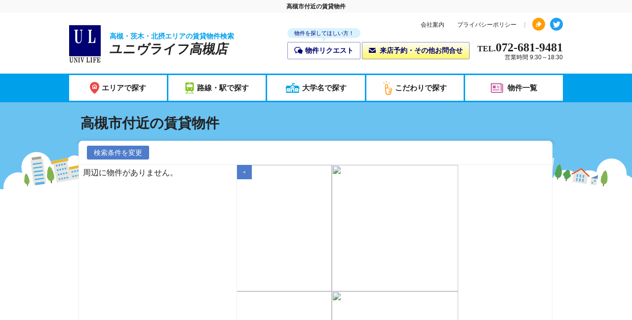

--- FILE ---
content_type: text/html;charset=UTF-8
request_url: https://www.univlife-takatuki.com/map/map_takatsuki.html
body_size: 72721
content:
<!DOCTYPE html PUBLIC "-//W3C//DTD XHTML 1.0 Transitional//EN" "https://www.w3.org/TR/xhtml1/DTD/xhtml1-transitional.dtd">
<html xmlns="https://www.w3.org/1999/xhtml" xmlns:es="https://ws.es-e-bukken.com/" xmlns:og="http://ogp.me/ns#" lang="ja" xml:lang="ja" dir="ltr">
<head>
	<meta http-equiv="Content-Type" content="text/html; charset=utf-8" />
	<meta http-equiv="Content-Language" content="ja" />
	<meta http-equiv="Content-Style-Type" content="text/css" />
	<meta http-equiv="Content-Script-Type" content="text/javascript" />
	
	
	
	
	
	
	
	
	
	<title>高槻市付近の賃貸物件 | 高槻の賃貸はユニヴライフ高槻店へ</title>
	<meta name="description" content="高槻市付近のお部屋探し賃貸はユニヴライフ高槻店へ。付近の賃貸物件も探すことができます" />
	<meta name="keywords" content="高槻市,付近,部屋探し,高槻,茨木,北摂,賃貸,仲介手数料無料,ユニヴライフ高槻店" />
	<link rel="stylesheet" type="text/css" href="//site.es-ws.jp/es/common/style/1.1/common.css" media="all" />
	<link rel="stylesheet" type="text/css" href="//site.es-ws.jp/es/template/13/skin/style/style.css" media="all" />
	<link rel="stylesheet" type="text/css" href="//site.es-ws.jp/es/template/13/skin/color/1/style/style.css" media="all" />
	
	<link rel="stylesheet" type="text/css" href="/es/css/site/kajikiId/6474/historyId/0" media="all" />
	<script type="text/javascript" src="//site.es-ws.jp/es/common/script/1.1/common.js" id="common_script"></script>
	<script type="text/javascript" src="//site.es-ws.jp/es/template/13/skin/script/script.js" id="template_script"></script>
	
	
	
	<script src="/t_js/es_global.js"></script>
<script src="/t_js/es_common.js"></script>

<!-- Google Tag Manager -->
<script>(function(w,d,s,l,i){w[l]=w[l]||[];w[l].push({'gtm.start': new Date().getTime(),event:'gtm.js'});var f=d.getElementsByTagName(s)[0],j=d.createElement(s),dl=l!='dataLayer'?'&l='+l:'';j.async=true;j.src='https://www.googletagmanager.com/gtm.js?id='+i+dl;f.parentNode.insertBefore(j,f);})(window,document,'script','dataLayer','GTM-W8XWXQP');</script>
<!-- End Google Tag Manager -->
</head>

<body id="eswsBody" class=" eswsRentList">

<div id="eswsTop">
	<div id="eswsTopInner"></div>
</div>
<!-- eswsTop -->
<div id="eswsContainer">
	<div id="eswsContainerInner">
		<div id="eswsHeader">
			<div id="eswsHeaderInner">
				<h1 id="eswsHeading1">高槻市付近の賃貸物件</h1>
				<p id="eswsHeaderParagraph1"></p>
				
				<p id="eswsHeaderParagraph2"></p>
				<div class="eswsMypageWidget"><div id="eswsMypageButton"><a href="javascript:;" onClick="esMypagePanel.show();" >ログイン</a></div><div id="eswsMypageRegisterButton"><a href="https://fudosan-mypage.com/ynsjuhee/Registration.html?domain=www.univlife-takatuki.com" target="_blank">会員登録</a></div></div><div class="eswsInquiryWidget"><ul id="eswsInquiryContent"><li id="eswsInquiryTel"><span>072-681-9481</span></li><li id="eswsInquiryTime"><span>9：30～18：30／定休日： 年中無休(夏季・年末年始除く)</span></li></ul><div id="eswsInquiryButton"><a href="https://secure.es-ws.jp/inquiry.html?domain=www.univlife-takatuki.com" onclick="try{pageTracker._link(this.href);}catch(e){}" target="_blank">お問合せ</a></div></div>
				<script type="text/javascript">try{esCommon;}catch(e){document.write('<script type="text/javascript" src="//site.es-ws.jp/es/common/script/1.1/common.js"></scr' + 'ipt>');document.close();}</script><div class="eswsMypagePanel" id="eswsMypagePanel">
	<div class="eswsMypageHeader" id="eswsMypageHeader">
		<h4 class="eswsTitleMypage" id="eswsTitleMypage"><span>会員の方</span></h4>
		<p>
			
				<a href="javascript:;" onclick="javascript:esMypagePanel.hide();">閉じる</a>
			
		</p>
	</div>
	<div class="eswsMypage" id="eswsMypage">
		<ul>
			<li>
						
					<div class="eswsMypageErrorMessagePlaceholder" id="eswsMypageErrorMessagePlaceholder" style="display:none;">
						<span id="eswsMypageErrorMessage">ログインに失敗しました</span>
					</div>
				
			</li>
			
			<li>
				<label>ログインID</label>
				
					<input type="text" id="eswsMypageIdValue" value="" />
				
			</li>

			<li>
				<label>パスワード</label>
				
					<input type="password" id="eswsMypagePassValue" value="" />
				
			</li>

			<li class="eswsBtnMypageLogin" id="eswsBtnMypageLogin">
				
					<a href="javascript:;" onclick="javascript:esMypagePanel.login();">ログイン</a>
				
			</li>

			<li class="eswsBtnRepublication" id="eswsBtnRepublication">
				
					<a href="https://fudosan-mypage.com/ynsjuhee/PasswordChange.html" target="_blank">＊パスワードを忘れた方</a>
				
			</li>
		</ul>
	</div>
</div><script type="text/javascript">esBase.addEvent(window, 'load', function(){esMypagePanel.init();});</script>
<span id="eswsMypageAuthUrl" style="display:none;">https://fudosan-mypage.com/ynsjuhee/Auth.html</span>
<form name="eswsMypageForm" method="post" action="https://fudosan-mypage.com/ynsjuhee/" >
  <input type="hidden" name="mypageId" value="" />
  <input type="hidden" name="mypagePass" value="" />
</form>

			</div>
			<!-- eswsHeaderInner -->
		</div>
		<!-- eswsHeader -->
		<div id="eswsPaneContainer">
			<div id="eswsPaneContainerInner">
				<div id="eswsPaneAlpha" class="eswsPane">
					<div id="eswsPaneAlphaInner">
						<ul id="eswsMenu">
						<li class="eswsFirstLayerItem eswsFile eswsItem-1"><a href="/"><span>TOPページ</span></a> </li><li class="eswsFirstLayerItem eswsFile eswsItem-1"><a href="/family.html"><span>賃貸物件をお探しのファミリーの方へ</span></a> </li><li class="eswsFirstLayerItem eswsFile eswsItem-1"><a href="/student.html"><span>賃貸物件をお探しの学生・親御様へ</span></a> </li><li class="eswsFirstLayerItem eswsFile eswsItem-1"><a href="/town.html"><span>住みたい街シリーズ「高槻」</span></a> </li><li class="eswsFirstLayerItem eswsFile eswsItem-1"><a href="/company.html"><span>会社案内</span></a> </li><li class="eswsFirstLayerItem eswsFile eswsItem-1"><a href="/privacy.html"><span>プライバシーポリシー</span></a> </li><li class="eswsFirstLayerItem eswsFile eswsItem-1"><a href="https://secure.es-ws.jp/request.html?domain=www.univlife-takatuki.com" target="_blank" onclick="try{pageTracker._link(this.href);}catch(e){}"><span>物件ソムリエ</span></a> </li><li class="eswsFirstLayerItem eswsFile eswsItem-1"><a href="https://secure.es-ws.jp/inquiry.html?domain=www.univlife-takatuki.com" target="_blank" onclick="try{pageTracker._link(this.href);}catch(e){}"><span>お問い合わせ</span></a> </li>
						</ul>
					</div>
					<!-- eswsPaneAlphaInner -->
				</div>
				<!-- eswsPaneAlpha -->
				<div id="eswsPaneBeta" class="eswsPane">
					<div id="eswsPaneBetaInner" class="eswsMainContent">
						<script type="text/javascript">try{esCommon;}catch(e){document.write('<script type="text/javascript" src="//site.es-ws.jp/es/common/script/1.1/common.js"></scr' + 'ipt>');document.close();}</script><input type="hidden" name="request_hash" /><input type="hidden" name="request_date" /><input type='hidden' name='display_building_button' value='true' /><input type='hidden' name='display_type' value='picture' /><input type='hidden' name='old_display_type' value='picture' /><input type='hidden' name='page_count' value='1' /><input type='hidden' name='rows' value='12' /><input type='hidden' name='inquiry_url' value='https://secure.es-ws.jp' /><input type='hidden' name='parenttraderid' value='2101699' /><input type='hidden' name='sort' value='2' /><input type='hidden' name='sortType' value='1' /><script type="text/javascript">esBase.addEvent(window, 'load', function() { esCommon.hideSearchCondition([]); esCommon.getSearchForm().action="/map/map_takatsuki.html"; });</script>
    <div class="eswsSearchPage" id="box_contents">

        



        
            
                <input type="hidden" class="esJs-initialLatitude" value="125447378" />
                <input type="hidden" class="esJs-initialLongitude" value="488219169" />
                <input type="hidden" class="esJs-initialZoom" value="13" />
                <input type="hidden" class="esJs-referenceKey" value="0" />
                <input type="hidden" class="esJs-pagePath" value="/map/map_takatsuki.html" />

                <div class="esTitleHeader">
                    <h3 class="esTitleHeader__text">
                        高槻市付近の賃貸物件
                    </h3>
                </div>

                <div class="esMapComp esws_colors__static--white__background">
                    
                        <div class="esMapHeader esws_colors__static--white__background">
                            
                                <a class="esButton esMapHeader__formButton esws_colors__main_color__background esws_colors__static--white__text esJs-map__search--open" href="javascript:;" title="検索条件を変更">検索条件を変更</a>
                            
                            
                        </div>
                    
                    
                        <div class="lity-hide" id="mapSearchForm">
                            <form class="esSearchComp esJs-map__form" action="" method="post" name="eswsSearchForm" accept-charset="utf-8">
                                <div class="esSearchComp__inner">
                                    <div class="esSearchComp__inner__item">
                                        <p class="esSearchComp__inner__item__title esws_colors__main_color__border">検索条件を変更</p>
                                        <p class="esSearchComp__inner__item__text">ご希望の条件をお選びください。（複数選択可）</p>
                                        
                                            <fieldset class="esSearchFieldset">
                                                <legend class="esSearchFieldset__legend">物件種別</legend>
                                                <input class="esSearchFieldset__check" id="property_type_0_0" type="checkbox" name="property_type" value="convertKeyPropertyTypeMansion" /> <label class="esSearchFieldset__label" for="property_type_0_0">マンション</label> <input class="esSearchFieldset__check" id="property_type_0_1" type="checkbox" name="property_type" value="convertKeyPropertyTypeApart" /> <label class="esSearchFieldset__label" for="property_type_0_1">アパート</label> <input class="esSearchFieldset__check" id="property_type_0_2" type="checkbox" name="property_type" value="convertKeyPropertyTypeOtherResidence" /> <label class="esSearchFieldset__label" for="property_type_0_2">一戸建／その他居住用</label> <input class="esSearchFieldset__check" id="property_type_0_3" type="checkbox" name="property_type" value="convertKeyPropertyTypeShop" /> <label class="esSearchFieldset__label" for="property_type_0_3">店舗 </label> <input class="esSearchFieldset__check" id="property_type_0_4" type="checkbox" name="property_type" value="convertKeyPropertyTypeOffice" /> <label class="esSearchFieldset__label" for="property_type_0_4">事務所</label> <input class="esSearchFieldset__check" id="property_type_0_5" type="checkbox" name="property_type" value="convertKeyPropertyTypeLand" /> <label class="esSearchFieldset__label" for="property_type_0_5">土地</label> <input class="esSearchFieldset__check" id="property_type_0_6" type="checkbox" name="property_type" value="convertKeyPropertyTypeOtherBusiness" /> <label class="esSearchFieldset__label" for="property_type_0_6">その他事業用</label> 
                                            </fieldset>
                                        

                                        
                                            <fieldset class="esSearchFieldset">
                                                <legend class="esSearchFieldset__legend">建物構造</legend>
                                                <input class="esSearchFieldset__check" id="structure_0_0" type="checkbox" name="structure" value="convertKeyStructureWood" /> <label class="esSearchFieldset__label" for="structure_0_0">木造</label> <input class="esSearchFieldset__check" id="structure_0_1" type="checkbox" name="structure" value="convertKeyStructureRebar" /> <label class="esSearchFieldset__label" for="structure_0_1">鉄筋系・鉄骨系</label> <input class="esSearchFieldset__check" id="structure_0_2" type="checkbox" name="structure" value="convertKeyStructureOther" /> <label class="esSearchFieldset__label" for="structure_0_2">その他</label> 
                                            </fieldset>
                                        

                                        
                                            <fieldset class="esSearchFieldset">
                                                <legend class="esSearchFieldset__legend">画像有無</legend>
                                                <input class="esSearchFieldset__check" id="image_0_0" type="checkbox" name="image" value="convertKeyHasRoomLayoutImage" /> <label class="esSearchFieldset__label" for="image_0_0">間取り図あり</label> <input class="esSearchFieldset__check" id="image_0_1" type="checkbox" name="image" value="convertKeyHasAppearanceImage" /> <label class="esSearchFieldset__label" for="image_0_1">外観写真あり</label> 
                                            </fieldset>
                                        

                                        
                                            <fieldset class="esSearchFieldset">
                                                <legend class="esSearchFieldset__legend">賃料</legend>
                                                <div class="esSelectCustom">
                                                    
                                                        
                                                            <select id="priceLower" class="esSelectCustom__select" name="rent_lower">
                                                                <option class="esSelectCustom__select__option" value="" selected="selected">下限なし</option><option class="esSelectCustom__select__option" value="35000">3.5万円</option><option class="esSelectCustom__select__option" value="40000">4万円</option><option class="esSelectCustom__select__option" value="45000">4.5万円</option><option class="esSelectCustom__select__option" value="50000">5万円</option><option class="esSelectCustom__select__option" value="55000">5.5万円</option><option class="esSelectCustom__select__option" value="60000">6万円</option><option class="esSelectCustom__select__option" value="65000">6.5万円</option><option class="esSelectCustom__select__option" value="70000">7万円</option><option class="esSelectCustom__select__option" value="75000">7.5万円</option><option class="esSelectCustom__select__option" value="80000">8万円</option><option class="esSelectCustom__select__option" value="85000">8.5万円</option><option class="esSelectCustom__select__option" value="90000">9万円</option><option class="esSelectCustom__select__option" value="95000">9.5万円</option><option class="esSelectCustom__select__option" value="100000">10万円</option><option class="esSelectCustom__select__option" value="110000">11万円</option><option class="esSelectCustom__select__option" value="120000">12万円</option><option class="esSelectCustom__select__option" value="130000">13万円</option><option class="esSelectCustom__select__option" value="140000">14万円</option><option class="esSelectCustom__select__option" value="150000">15万円</option><option class="esSelectCustom__select__option" value="160000">16万円</option><option class="esSelectCustom__select__option" value="170000">17万円</option><option class="esSelectCustom__select__option" value="180000">18万円</option><option class="esSelectCustom__select__option" value="190000">19万円</option><option class="esSelectCustom__select__option" value="200000">20万円</option><option class="esSelectCustom__select__option" value="250000">25万円</option><option class="esSelectCustom__select__option" value="300000">30万円</option><option class="esSelectCustom__select__option" value="350000">35万円</option><option class="esSelectCustom__select__option" value="400000">40万円</option><option class="esSelectCustom__select__option" value="450000">45万円</option><option class="esSelectCustom__select__option" value="500000">50万円</option><option class="esSelectCustom__select__option" value="600000">60万円</option><option class="esSelectCustom__select__option" value="700000">70万円</option><option class="esSelectCustom__select__option" value="800000">80万円</option><option class="esSelectCustom__select__option" value="900000">90万円</option><option class="esSelectCustom__select__option" value="1000000">100万円</option>
                                                            </select>
                                                        
                                                    
                                                </div>
                                                <span>&#xFF5E;</span>
                                                <div class="esSelectCustom">
                                                    
                                                        
                                                            <select id="priceUpper" class="esSelectCustom__select" name="rent_upper">
                                                                <option class="esSelectCustom__select__option" value="35000">3.5万円</option><option class="esSelectCustom__select__option" value="40000">4万円</option><option class="esSelectCustom__select__option" value="45000">4.5万円</option><option class="esSelectCustom__select__option" value="50000">5万円</option><option class="esSelectCustom__select__option" value="55000">5.5万円</option><option class="esSelectCustom__select__option" value="60000">6万円</option><option class="esSelectCustom__select__option" value="65000">6.5万円</option><option class="esSelectCustom__select__option" value="70000">7万円</option><option class="esSelectCustom__select__option" value="75000">7.5万円</option><option class="esSelectCustom__select__option" value="80000">8万円</option><option class="esSelectCustom__select__option" value="85000">8.5万円</option><option class="esSelectCustom__select__option" value="90000">9万円</option><option class="esSelectCustom__select__option" value="95000">9.5万円</option><option class="esSelectCustom__select__option" value="100000">10万円</option><option class="esSelectCustom__select__option" value="110000">11万円</option><option class="esSelectCustom__select__option" value="120000">12万円</option><option class="esSelectCustom__select__option" value="130000">13万円</option><option class="esSelectCustom__select__option" value="140000">14万円</option><option class="esSelectCustom__select__option" value="150000">15万円</option><option class="esSelectCustom__select__option" value="160000">16万円</option><option class="esSelectCustom__select__option" value="170000">17万円</option><option class="esSelectCustom__select__option" value="180000">18万円</option><option class="esSelectCustom__select__option" value="190000">19万円</option><option class="esSelectCustom__select__option" value="200000">20万円</option><option class="esSelectCustom__select__option" value="250000">25万円</option><option class="esSelectCustom__select__option" value="300000">30万円</option><option class="esSelectCustom__select__option" value="350000">35万円</option><option class="esSelectCustom__select__option" value="400000">40万円</option><option class="esSelectCustom__select__option" value="450000">45万円</option><option class="esSelectCustom__select__option" value="500000">50万円</option><option class="esSelectCustom__select__option" value="600000">60万円</option><option class="esSelectCustom__select__option" value="700000">70万円</option><option class="esSelectCustom__select__option" value="800000">80万円</option><option class="esSelectCustom__select__option" value="900000">90万円</option><option class="esSelectCustom__select__option" value="1000000">100万円</option><option class="esSelectCustom__select__option" value="" selected="selected">上限なし</option>
                                                            </select>
                                                        
                                                    
                                                </div>
                                                
                                                    <input class="esSearchFieldset__check" id="manage_cost" type="checkbox" name="manage_cost" value="convertKeyPriceMonthlyCostFlag" />
                                                    <label class="esSearchFieldset__label" for="manage_cost">管理費/共益費を含む</label>
                                                
                                            </fieldset>
                                        

                                        
                                            <fieldset class="esSearchFieldset">
                                                <legend class="esSearchFieldset__legend">間取り</legend>
                                                <input class="esSearchFieldset__check" id="room_layout_0_0" type="checkbox" name="room_layout" value="convertKeyRoomPlan1r" /> <label class="esSearchFieldset__label" for="room_layout_0_0">ワンルーム</label> <input class="esSearchFieldset__check" id="room_layout_0_1" type="checkbox" name="room_layout" value="convertKeyRoomPlan1k1dk" /> <label class="esSearchFieldset__label" for="room_layout_0_1">1K/1DK</label> <input class="esSearchFieldset__check" id="room_layout_0_2" type="checkbox" name="room_layout" value="convertKeyRoomPlan1lk1ldk" /> <label class="esSearchFieldset__label" for="room_layout_0_2">1LK/1LDK</label> <input class="esSearchFieldset__check" id="room_layout_0_3" type="checkbox" name="room_layout" value="convertKeyRoomPlan2k2dk" /> <label class="esSearchFieldset__label" for="room_layout_0_3">2K/2DK</label> <input class="esSearchFieldset__check" id="room_layout_0_4" type="checkbox" name="room_layout" value="convertKeyRoomPlan2lk2ldk" /> <label class="esSearchFieldset__label" for="room_layout_0_4">2LK/2LDK</label> <input class="esSearchFieldset__check" id="room_layout_0_5" type="checkbox" name="room_layout" value="convertKeyRoomPlan3k3dk" /> <label class="esSearchFieldset__label" for="room_layout_0_5">3K/3DK</label> <input class="esSearchFieldset__check" id="room_layout_0_6" type="checkbox" name="room_layout" value="convertKeyRoomPlan3lk3ldk" /> <label class="esSearchFieldset__label" for="room_layout_0_6">3LK/3LDK</label> <input class="esSearchFieldset__check" id="room_layout_0_7" type="checkbox" name="room_layout" value="convertKeyRoomPlan4k4dk" /> <label class="esSearchFieldset__label" for="room_layout_0_7">4K/4DK</label> <input class="esSearchFieldset__check" id="room_layout_0_8" type="checkbox" name="room_layout" value="convertKeyRoomPlan4lk4ldk" /> <label class="esSearchFieldset__label" for="room_layout_0_8">4LK/4LDK以上</label> 
                                            </fieldset>
                                        

                                        
                                            <fieldset class="esSearchFieldset">
                                                <legend class="esSearchFieldset__legend">面積</legend>
                                                <div class="esSelectCustom">
                                                    
                                                        
                                                            <select id="areaLower" class="esSelectCustom__select" name="area_lower">
                                                                <option class="esSelectCustom__select__option" value="" selected="selected">下限なし</option><option class="esSelectCustom__select__option" value="10">10㎡</option><option class="esSelectCustom__select__option" value="20">20㎡</option><option class="esSelectCustom__select__option" value="25">25㎡</option><option class="esSelectCustom__select__option" value="30">30㎡</option><option class="esSelectCustom__select__option" value="35">35㎡</option><option class="esSelectCustom__select__option" value="40">40㎡</option><option class="esSelectCustom__select__option" value="45">45㎡</option><option class="esSelectCustom__select__option" value="50">50㎡</option><option class="esSelectCustom__select__option" value="60">60㎡</option><option class="esSelectCustom__select__option" value="70">70㎡</option><option class="esSelectCustom__select__option" value="80">80㎡</option><option class="esSelectCustom__select__option" value="90">90㎡</option><option class="esSelectCustom__select__option" value="100">100㎡</option><option class="esSelectCustom__select__option" value="120">120㎡</option><option class="esSelectCustom__select__option" value="150">150㎡</option>
                                                            </select>
                                                        
                                                    
                                                </div>
                                                <span>&#xFF5E;</span>
                                                <div class="esSelectCustom">
                                                    
                                                        
                                                            <select id="areaUpper" class="esSelectCustom__select" name="area_upper">
                                                                <option class="esSelectCustom__select__option" value="10">10㎡</option><option class="esSelectCustom__select__option" value="20">20㎡</option><option class="esSelectCustom__select__option" value="25">25㎡</option><option class="esSelectCustom__select__option" value="30">30㎡</option><option class="esSelectCustom__select__option" value="35">35㎡</option><option class="esSelectCustom__select__option" value="40">40㎡</option><option class="esSelectCustom__select__option" value="45">45㎡</option><option class="esSelectCustom__select__option" value="50">50㎡</option><option class="esSelectCustom__select__option" value="60">60㎡</option><option class="esSelectCustom__select__option" value="70">70㎡</option><option class="esSelectCustom__select__option" value="80">80㎡</option><option class="esSelectCustom__select__option" value="90">90㎡</option><option class="esSelectCustom__select__option" value="100">100㎡</option><option class="esSelectCustom__select__option" value="120">120㎡</option><option class="esSelectCustom__select__option" value="150">150㎡</option><option class="esSelectCustom__select__option" value="" selected="selected">上限なし</option>
                                                            </select>
                                                        
                                                    
                                                </div>
                                            </fieldset>
                                        

                                        
                                            <fieldset class="esSearchFieldset">
                                                <legend class="esSearchFieldset__legend">駅徒歩</legend>
                                                <input class="esSearchFieldset__radio" id="walk_time_0_0" type="radio" name="walk_time" value="1" /> <label class="esSearchFieldset__label" for="walk_time_0_0">1分以内</label> <input class="esSearchFieldset__radio" id="walk_time_0_1" type="radio" name="walk_time" value="5" /> <label class="esSearchFieldset__label" for="walk_time_0_1">5分以内</label> <input class="esSearchFieldset__radio" id="walk_time_0_2" type="radio" name="walk_time" value="7" /> <label class="esSearchFieldset__label" for="walk_time_0_2">7分以内</label> <input class="esSearchFieldset__radio" id="walk_time_0_3" type="radio" name="walk_time" value="10" /> <label class="esSearchFieldset__label" for="walk_time_0_3">10分以内</label> <input class="esSearchFieldset__radio" id="walk_time_0_4" type="radio" name="walk_time" value="15" /> <label class="esSearchFieldset__label" for="walk_time_0_4">15分以内</label> <input class="esSearchFieldset__radio" id="walk_time_0_5" type="radio" name="walk_time" value="" checked="checked" /> <label class="esSearchFieldset__label" for="walk_time_0_5">指定なし</label> 
                                            </fieldset>
                                        

                                        
                                            <fieldset class="esSearchFieldset">
                                                <legend class="esSearchFieldset__legend">築年数</legend>
                                                <div class="esSelectCustom">
                                                    
                                                        
                                                            <select id="buildingDateLower" class="esSelectCustom__select" name="age_lower_limit">
                                                                <option class="esSelectCustom__select__option" value="" selected="selected">下限なし</option><option class="esSelectCustom__select__option" value="1">築 1年(R6 / 2024年12月)</option><option class="esSelectCustom__select__option" value="3">築 3年(R4 / 2022年12月)</option><option class="esSelectCustom__select__option" value="5">築 5年(R2 / 2020年12月)</option><option class="esSelectCustom__select__option" value="7">築 7年(H30 / 2018年12月)</option><option class="esSelectCustom__select__option" value="10">築10年(H27 / 2015年12月)</option><option class="esSelectCustom__select__option" value="15">築15年(H22 / 2010年12月)</option><option class="esSelectCustom__select__option" value="20">築20年(H17 / 2005年12月)</option><option class="esSelectCustom__select__option" value="25">築25年(H12 / 2000年12月)</option><option class="esSelectCustom__select__option" value="30">築30年(H7 / 1995年12月)</option>
                                                            </select>
                                                        
                                                    
                                                </div>
                                                <span>&#xFF5E;</span>
                                                <div class="esSelectCustom">
                                                    
                                                        
                                                            <select id="buildingDateUpper" class="esSelectCustom__select" name="age_upper_limit">
                                                                <option class="esSelectCustom__select__option" value="" selected="selected">上限なし</option><option class="esSelectCustom__select__option" value="1">築 1年(R6 / 2024年1月)</option><option class="esSelectCustom__select__option" value="3">築 3年(R4 / 2022年1月)</option><option class="esSelectCustom__select__option" value="5">築 5年(R2 / 2020年1月)</option><option class="esSelectCustom__select__option" value="7">築 7年(H30 / 2018年1月)</option><option class="esSelectCustom__select__option" value="10">築10年(H27 / 2015年1月)</option><option class="esSelectCustom__select__option" value="15">築15年(H22 / 2010年1月)</option><option class="esSelectCustom__select__option" value="20">築20年(H17 / 2005年1月)</option><option class="esSelectCustom__select__option" value="25">築25年(H12 / 2000年1月)</option><option class="esSelectCustom__select__option" value="30">築30年(H7 / 1995年1月)</option>
                                                            </select>
                                                        
                                                    
                                                </div>
                                                
                                                    <div class="esSearchFieldset__subset">
                                                        <input class="esSearchFieldset__radio" type="radio" name="age_type" value="0" id="age_type_0_0" /> <label class="esSearchFieldset__label" for="age_type_0_0">新築のみ</label> <input class="esSearchFieldset__radio" type="radio" name="age_type" value="1" id="age_type_0_1" /> <label class="esSearchFieldset__label" for="age_type_0_1">中古のみ</label> <input class="esSearchFieldset__radio" type="radio" name="age_type" value="" checked="checked" id="age_type_0_2" /> <label class="esSearchFieldset__label" for="age_type_0_2">指定なし</label> 
                                                    </div>
                                                
                                            </fieldset>
                                        
                                    </div>

                                    
                                        <div class="esSearchComp__inner__item">
                                            <p class="esSearchComp__inner__item__title esws_colors__main_color__border">こだわり条件▼</p>
                                            <fieldset class="esSearchFieldset"><legend class="esSearchFieldset__legend">人気のこだわり条件 </legend><input class="esSearchFieldset__check" id="esws_particular_0_0_0_0" type="checkbox" name="particular" value="4001" /> <label class="esSearchFieldset__label" for="esws_particular_0_0_0_0">インターネット無料</label> <input class="esSearchFieldset__check" id="esws_particular_0_0_0_1" type="checkbox" name="particular" value="4002" /> <label class="esSearchFieldset__label" for="esws_particular_0_0_0_1">TVインターホン</label> <input class="esSearchFieldset__check" id="esws_particular_0_0_0_2" type="checkbox" name="particular" value="8" /> <label class="esSearchFieldset__label" for="esws_particular_0_0_0_2">追い焚き機能</label> <input class="esSearchFieldset__check" id="esws_particular_0_0_0_3" type="checkbox" name="particular" value="3010" /> <label class="esSearchFieldset__label" for="esws_particular_0_0_0_3">宅配ボックス</label> <input class="esSearchFieldset__check" id="esws_particular_0_0_0_4" type="checkbox" name="particular" value="5" /> <label class="esSearchFieldset__label" for="esws_particular_0_0_0_4">エアコン付</label> <input class="esSearchFieldset__check" id="esws_particular_0_0_0_5" type="checkbox" name="particular" value="4" /> <label class="esSearchFieldset__label" for="esws_particular_0_0_0_5">オートロック</label> <input class="esSearchFieldset__check" id="esws_particular_0_0_0_6" type="checkbox" name="particular" value="3006" /> <label class="esSearchFieldset__label" for="esws_particular_0_0_0_6">温水洗浄便座</label> <input class="esSearchFieldset__check" id="esws_particular_0_0_0_7" type="checkbox" name="particular" value="3007" /> <label class="esSearchFieldset__label" for="esws_particular_0_0_0_7">浴室乾燥機</label> <input class="esSearchFieldset__check" id="esws_particular_0_0_0_8" type="checkbox" name="particular" value="4003" /> <label class="esSearchFieldset__label" for="esws_particular_0_0_0_8">防犯カメラ</label> <input class="esSearchFieldset__check" id="esws_particular_0_0_0_9" type="checkbox" name="particular" value="1015" /> <label class="esSearchFieldset__label" for="esws_particular_0_0_0_9">床暖房</label> <input class="esSearchFieldset__check" id="esws_particular_0_0_0_10" type="checkbox" name="particular" value="4008" /> <label class="esSearchFieldset__label" for="esws_particular_0_0_0_10">パノラマ画像あり</label> </fieldset><fieldset class="esSearchFieldset"><legend class="esSearchFieldset__legend">位置・フロア </legend><input class="esSearchFieldset__check" id="esws_particular_0_1_0_0" type="checkbox" name="particular" value="1005" /> <label class="esSearchFieldset__label" for="esws_particular_0_1_0_0">2階以上</label> <input class="esSearchFieldset__check" id="esws_particular_0_1_0_1" type="checkbox" name="particular" value="1002" /> <label class="esSearchFieldset__label" for="esws_particular_0_1_0_1">角部屋</label> <input class="esSearchFieldset__check" id="esws_particular_0_1_0_2" type="checkbox" name="particular" value="3001" /> <label class="esSearchFieldset__label" for="esws_particular_0_1_0_2">最上階</label> <input class="esSearchFieldset__check" id="esws_particular_0_1_0_3" type="checkbox" name="particular" value="3002" /> <label class="esSearchFieldset__label" for="esws_particular_0_1_0_3">南向き</label> </fieldset><fieldset class="esSearchFieldset"><legend class="esSearchFieldset__legend">入居条件 </legend><input class="esSearchFieldset__check" id="esws_particular_0_2_0_0" type="checkbox" name="particular" value="1003" /> <label class="esSearchFieldset__label" for="esws_particular_0_2_0_0">即入居</label> <input class="esSearchFieldset__check" id="esws_particular_0_2_0_1" type="checkbox" name="particular" value="2001" /> <label class="esSearchFieldset__label" for="esws_particular_0_2_0_1">ペット</label> <input class="esSearchFieldset__check" id="esws_particular_0_2_0_2" type="checkbox" name="particular" value="2002" /> <label class="esSearchFieldset__label" for="esws_particular_0_2_0_2">楽器</label> <input class="esSearchFieldset__check" id="esws_particular_0_2_0_3" type="checkbox" name="particular" value="2003" /> <label class="esSearchFieldset__label" for="esws_particular_0_2_0_3">事務所</label> <input class="esSearchFieldset__check" id="esws_particular_0_2_0_4" type="checkbox" name="particular" value="2006" /> <label class="esSearchFieldset__label" for="esws_particular_0_2_0_4">二人入居</label> <input class="esSearchFieldset__check" id="esws_particular_0_2_0_5" type="checkbox" name="particular" value="3018" /> <label class="esSearchFieldset__label" for="esws_particular_0_2_0_5">ルームシェア</label> <input class="esSearchFieldset__check" id="esws_particular_0_2_0_6" type="checkbox" name="particular" value="2005" /> <label class="esSearchFieldset__label" for="esws_particular_0_2_0_6">女性限定</label> <input class="esSearchFieldset__check" id="esws_particular_0_2_0_7" type="checkbox" name="particular" value="2007" /> <label class="esSearchFieldset__label" for="esws_particular_0_2_0_7">法人入居</label> </fieldset><fieldset class="esSearchFieldset"><legend class="esSearchFieldset__legend">費用条件 </legend><input class="esSearchFieldset__check" id="esws_particular_0_3_0_0" type="checkbox" name="particular" value="3015" /> <label class="esSearchFieldset__label" for="esws_particular_0_3_0_0">フリーレント</label> <input class="esSearchFieldset__check" id="esws_particular_0_3_0_1" type="checkbox" name="particular" value="3017" /> <label class="esSearchFieldset__label" for="esws_particular_0_3_0_1">初期費用10万円以下</label> <input class="esSearchFieldset__check" id="esws_particular_0_3_0_2" type="checkbox" name="particular" value="2009" /> <label class="esSearchFieldset__label" for="esws_particular_0_3_0_2">特優賃</label> <input class="esSearchFieldset__check" id="esws_particular_0_3_0_3" type="checkbox" name="particular" value="1010" /> <label class="esSearchFieldset__label" for="esws_particular_0_3_0_3">敷金/保証金なし</label> <input class="esSearchFieldset__check" id="esws_particular_0_3_0_4" type="checkbox" name="particular" value="1011" /> <label class="esSearchFieldset__label" for="esws_particular_0_3_0_4">礼金なし</label> <input class="esSearchFieldset__check" id="esws_particular_0_3_0_5" type="checkbox" name="particular" value="1018" /> <label class="esSearchFieldset__label" for="esws_particular_0_3_0_5">敷引きなし</label> <input class="esSearchFieldset__check" id="esws_particular_0_3_0_6" type="checkbox" name="particular" value="2008" /> <label class="esSearchFieldset__label" for="esws_particular_0_3_0_6">保証人不要・代行</label> </fieldset><fieldset class="esSearchFieldset"><legend class="esSearchFieldset__legend">キッチン </legend><input class="esSearchFieldset__check" id="esws_particular_0_4_0_0" type="checkbox" name="particular" value="3003" /> <label class="esSearchFieldset__label" for="esws_particular_0_4_0_0">IHコンロ</label> <input class="esSearchFieldset__check" id="esws_particular_0_4_0_1" type="checkbox" name="particular" value="7" /> <label class="esSearchFieldset__label" for="esws_particular_0_4_0_1">ガスコンロ</label> <input class="esSearchFieldset__check" id="esws_particular_0_4_0_2" type="checkbox" name="particular" value="3005" /> <label class="esSearchFieldset__label" for="esws_particular_0_4_0_2">カウンターキッチン</label> <input class="esSearchFieldset__check" id="esws_particular_0_4_0_3" type="checkbox" name="particular" value="3004" /> <label class="esSearchFieldset__label" for="esws_particular_0_4_0_3">システムキッチン</label> </fieldset><fieldset class="esSearchFieldset"><legend class="esSearchFieldset__legend">バス・トイレ・洗面 </legend><input class="esSearchFieldset__check" id="esws_particular_0_5_0_0" type="checkbox" name="particular" value="2" /> <label class="esSearchFieldset__label" for="esws_particular_0_5_0_0">バス・トイレ別</label> <input class="esSearchFieldset__check" id="esws_particular_0_5_0_1" type="checkbox" name="particular" value="6" /> <label class="esSearchFieldset__label" for="esws_particular_0_5_0_1">洗面所独立</label> </fieldset><fieldset class="esSearchFieldset"><legend class="esSearchFieldset__legend">管理・セキュリティ </legend><input class="esSearchFieldset__check" id="esws_particular_0_6_0_0" type="checkbox" name="particular" value="1006" /> <label class="esSearchFieldset__label" for="esws_particular_0_6_0_0">管理人常駐</label> </fieldset><fieldset class="esSearchFieldset"><legend class="esSearchFieldset__legend">空調・光熱 </legend><input class="esSearchFieldset__check" id="esws_particular_0_7_0_0" type="checkbox" name="particular" value="13" /> <label class="esSearchFieldset__label" for="esws_particular_0_7_0_0">オール電化</label> </fieldset><fieldset class="esSearchFieldset"><legend class="esSearchFieldset__legend">室内仕様 </legend><input class="esSearchFieldset__check" id="esws_particular_0_8_0_0" type="checkbox" name="particular" value="1016" /> <label class="esSearchFieldset__label" for="esws_particular_0_8_0_0">メゾネット</label> <input class="esSearchFieldset__check" id="esws_particular_0_8_0_1" type="checkbox" name="particular" value="4004" /> <label class="esSearchFieldset__label" for="esws_particular_0_8_0_1">ロフト</label> <input class="esSearchFieldset__check" id="esws_particular_0_8_0_2" type="checkbox" name="particular" value="3009" /> <label class="esSearchFieldset__label" for="esws_particular_0_8_0_2">ウォークインクローゼット</label> <input class="esSearchFieldset__check" id="esws_particular_0_8_0_3" type="checkbox" name="particular" value="3008" /> <label class="esSearchFieldset__label" for="esws_particular_0_8_0_3">トランクルーム</label> <input class="esSearchFieldset__check" id="esws_particular_0_8_0_4" type="checkbox" name="particular" value="3" /> <label class="esSearchFieldset__label" for="esws_particular_0_8_0_4">フローリング</label> <input class="esSearchFieldset__check" id="esws_particular_0_8_0_5" type="checkbox" name="particular" value="1007" /> <label class="esSearchFieldset__label" for="esws_particular_0_8_0_5">室内洗濯機置き場</label> <input class="esSearchFieldset__check" id="esws_particular_0_8_0_6" type="checkbox" name="particular" value="12" /> <label class="esSearchFieldset__label" for="esws_particular_0_8_0_6">防音設備</label> <input class="esSearchFieldset__check" id="esws_particular_0_8_0_7" type="checkbox" name="particular" value="4005" /> <label class="esSearchFieldset__label" for="esws_particular_0_8_0_7">家具付き</label> <input class="esSearchFieldset__check" id="esws_particular_0_8_0_8" type="checkbox" name="particular" value="4006" /> <label class="esSearchFieldset__label" for="esws_particular_0_8_0_8">家電付き</label> </fieldset><fieldset class="esSearchFieldset"><legend class="esSearchFieldset__legend">特徴・設備 </legend><input class="esSearchFieldset__check" id="esws_particular_0_9_0_0" type="checkbox" name="particular" value="1012" /> <label class="esSearchFieldset__label" for="esws_particular_0_9_0_0">免震・制震</label> <input class="esSearchFieldset__check" id="esws_particular_0_9_0_1" type="checkbox" name="particular" value="1014" /> <label class="esSearchFieldset__label" for="esws_particular_0_9_0_1">デザイナーズ</label> <input class="esSearchFieldset__check" id="esws_particular_0_9_0_2" type="checkbox" name="particular" value="3019" /> <label class="esSearchFieldset__label" for="esws_particular_0_9_0_2">分譲賃貸</label> <input class="esSearchFieldset__check" id="esws_particular_0_9_0_3" type="checkbox" name="particular" value="3013" /> <label class="esSearchFieldset__label" for="esws_particular_0_9_0_3">タワーマンション</label> <input class="esSearchFieldset__check" id="esws_particular_0_9_0_4" type="checkbox" name="particular" value="1013" /> <label class="esSearchFieldset__label" for="esws_particular_0_9_0_4">バリアフリー</label> <input class="esSearchFieldset__check" id="esws_particular_0_9_0_5" type="checkbox" name="particular" value="3016" /> <label class="esSearchFieldset__label" for="esws_particular_0_9_0_5">エレベーター</label> <input class="esSearchFieldset__check" id="esws_particular_0_9_0_6" type="checkbox" name="particular" value="3011" /> <label class="esSearchFieldset__label" for="esws_particular_0_9_0_6">敷地内ゴミ置場</label> <input class="esSearchFieldset__check" id="esws_particular_0_9_0_7" type="checkbox" name="particular" value="1004" /> <label class="esSearchFieldset__label" for="esws_particular_0_9_0_7">ベランダ・バルコニー</label> <input class="esSearchFieldset__check" id="esws_particular_0_9_0_8" type="checkbox" name="particular" value="3012" /> <label class="esSearchFieldset__label" for="esws_particular_0_9_0_8">専用庭</label> <input class="esSearchFieldset__check" id="esws_particular_0_9_0_9" type="checkbox" name="particular" value="3014" /> <label class="esSearchFieldset__label" for="esws_particular_0_9_0_9">リノベーション物件</label> </fieldset><fieldset class="esSearchFieldset"><legend class="esSearchFieldset__legend">通信 </legend><input class="esSearchFieldset__check" id="esws_particular_0_10_0_0" type="checkbox" name="particular" value="11" /> <label class="esSearchFieldset__label" for="esws_particular_0_10_0_0">インターネット</label> <input class="esSearchFieldset__check" id="esws_particular_0_10_0_1" type="checkbox" name="particular" value="1" /> <label class="esSearchFieldset__label" for="esws_particular_0_10_0_1">ケーブルテレビ</label> </fieldset><fieldset class="esSearchFieldset"><legend class="esSearchFieldset__legend">駐車場・駐輪場 </legend><input class="esSearchFieldset__check" id="esws_particular_0_11_0_0" type="checkbox" name="particular" value="1009" /> <label class="esSearchFieldset__label" for="esws_particular_0_11_0_0">駐車場</label> <input class="esSearchFieldset__check" id="esws_particular_0_11_0_1" type="checkbox" name="particular" value="1001" /> <label class="esSearchFieldset__label" for="esws_particular_0_11_0_1">駐輪場</label> <input class="esSearchFieldset__check" id="esws_particular_0_11_0_2" type="checkbox" name="particular" value="4007" /> <label class="esSearchFieldset__label" for="esws_particular_0_11_0_2">バイク置き場</label> </fieldset>
                                        </div>
                                    
                                </div>

                                <button class="esSearchComp__submit esws_colors__main_color__background esJs-map__search--search" type="button">検索</button>
                            </form>
                        </div>
                    <script type="text/javascript">esBase.addEvent(window, 'load', function(){if(esSearchPanel){esSearchPanel.init();}esLineAreaSearch.getAddtionalCallback()();});</script>

                    <div class="esMapSearch">
                        <div class="esMapSearch__map" id="map"></div>
                        <div class="esIndicator esIndicator--narrow esIndicator--map esJs-map__indicator">
                            <span class="esIndicator__text">更新しています ...</span>
                            <span class="esIndicator__icon esIndicator__icon--inline esws_colors__main_color__border"></span>
                        </div>

                        <div class="esMapUndo esws_colors__static--white__background esJs-map--resetPosition">
                            <span class="esMapUndo__img"></span>
                            <span class="esMapUndo__text">最初の場所に戻る</span>
                        </div>

                        <div class="esSidebarButton esSidebarButton--active esws_colors__main_color__background--after esJs-map__list--toggleSideBar"></div>
                        <div class="esSidebar esSidebar--active esws_colors__static--white__background">
                            <div class="esSidebar__list esSidebar__list--nearby esSidebar__list--active">
                                <div class="esSidebar__list__properties esJs-map__sidebarContent--nearby"></div>
                            </div>
                            <div class="esSidebar__list esSidebar__list--selected esSidebar__list--disable esws_colors__static--white__background">
                                <div class="esSidebar__list__back esJs-map__list--selectedToNearbyProperties">周辺物件一覧に戻る</div>
                                <div class="esSidebar__list__properties esJs-map__sidebarContent--selected">
                                    
                                </div>
                            </div>

                            <div class="esSidebar__list esJs-map__list__indicator">
                                <div class="esIndicator">
                                    <div class="esIndicator__icon esws_colors__main_color__border"></div>
                                </div>
                            </div>
                        </div>
                    </div>
                </div>
            
        
    </div>

    

    
        <script type="text/javascript">var original$ = (jQuery) ? jQuery.noConflict() : null;
var originalJQuery = jQuery;
</script>
<script type="text/javascript" src="//site.es-ws.jp/es/common/script/1.1/lib/jquery-1.11.0.min.js"></script>
<script type="text/javascript" src="//site.es-ws.jp/es/common/script/1.1/lib/lity.min.js"></script>
<script type="text/javascript">var $esMap = jQuery;
$ = original$;
jQuery = originalJQuery;
</script>
<script type="text/javascript" src="//site.es-ws.jp/es/common/script/1.1/mapSearch.js"></script>
<script type="text/javascript" src="https://map.es-component.com/mapscript?host=www.univlife-takatuki.com"></script>
        <script type="text/javascript">
            $esMap(function($) {
                'use strict';

                var PropertyList = function(options) {
                    this.init(options);
                };
                PropertyList.prototype = {
                    init: function(options) {
                        var defaults = {
                            apiClient: null, // esMapSearch.ApiClient
                            map: null, // esMapSearch.NavitimeMap
                            fragments: {
                                nearby: 'list',
                                selected: 'list'
                            },
                            itemCountPerPage: 10,
                            minPageNumber: 1
                        };
                        this.opt = $.extend({}, defaults, options);
                        this.map = this.opt.map;
                        this.apiClient = this.opt.apiClient;

                        this.selectedPropertyId = null;
                        this.propertySelectionHistory = null;
                        this.__initHistory();

                        var that = this;

                        // 物件一覧を表示する／隠す
                        $(document).on('click', '.esJs-map__list--toggleSideBar', function() {
                            that.toggleSidebar();
                        });

                        // 付近の物件一覧に戻る
                        $(document).on('click', '.esJs-map__list--selectedToNearbyProperties', function() {
                            that.__backToNearbyProperties();
                        });
                        // 物件の位置を表示する
                        $(document).on('click', '.esJs-map__list--showLocation', function() {
                            that.__setPropertySelection($(this).parents('.esJs-map__list--propertyRoot'), true);
                        });
                        // 次のページ、前のページ
                        $(document).on('click', '.esJs-map__list--nextPage', function() {
                            that.__nextPage();
                        }).on('click', '.esJs-map__list--prevPage', function() {
                            that.__prevPage();
                        });
                    },
                    __showLoading: function() {
                        $('.esJs-map__list__indicator').show();
                    },
                    __hideLoading: function() {
                        $('.esJs-map__list__indicator').hide();
                    },
                    __initHistory: function() {
                        this.propertySelectionHistory = [];
                        this.__pushHistory(null, this.opt.minPageNumber);
                    },
                    __clearPropertyHistory: function() {
                        this.propertySelectionHistory = this.propertySelectionHistory.slice(0, 1);
                    },
                    __pushHistory: function(event, pageNumber) {
                        this.propertySelectionHistory.push({
                            event: event,
                            pageNumber: pageNumber
                        });
                    },
                    __popHistory: function(event, pageNumber) {
                        return this.propertySelectionHistory.pop();
                    },
                    __peekHistory: function() {
                        return this.propertySelectionHistory[this.propertySelectionHistory.length - 1];
                    },
                    showNearbyProperties: function() {
                        this.map.removeSelection();
                        var that = this;
                        this.__updateNearbyProperties(this.opt.minPageNumber).done(function() {
                            that.__initHistory();
                        });
                        this.__hideSelectedList();
                    },
                    __backToNearbyProperties: function() {
                        this.__clearPropertySelection();
                        this.map.removeSelection();
                        this.__popHistory();
                        this.__hideSelectedList();
                    },
                    updateNearbyProperties: function() {
                        if (this.__peekHistory().event !== null) {
                            // 表示されているのが付近の物件一覧表示ではないので、更新しない
                            return;
                        }
                        var that = this;
                        this.__updateNearbyProperties(this.opt.minPageNumber).done(function() {
                            that.__initHistory();
                        });
                    },
                    __updateNearbyProperties: function(pageNumber) {
                        var deferred = $.Deferred();

                        this.__showLoading();

                        // 地図の表示領域から、物件一覧の領域を除いた範囲の緯度経度を計算する
                        var mapBounds = this.map.getBounds();
                        var mapWidth = $('#' + this.map.getMapId()).width();
                        var sidebarWidth = $('.esSidebar').width();
                        var remainingWidth = mapWidth - sidebarWidth;
                        var viewLongitudeSize = Math.floor((mapBounds.longitudeTo - mapBounds.longitudeFrom) * (remainingWidth / mapWidth));
                        var params = {
                            componentName: this.opt.fragments.nearby,
                            latitudeFrom: mapBounds.latitudeFrom,
                            latitudeTo: mapBounds.latitudeTo,
                            longitudeFrom: mapBounds.longitudeTo - viewLongitudeSize,
                            longitudeTo: mapBounds.longitudeTo,
                            currentPage: pageNumber,
                            itemCountPerPage: this.opt.itemCountPerPage
                        }

                        var that = this;
                        this.apiClient.listFragment(params).done(function(content) {
                            that.__initHistory();
                            that.__peekHistory().pageNumber = pageNumber;
                            $('.esJs-map__sidebarContent--nearby').html(
                                content || '<div class="esPropertyInfo--noProperty">周辺に物件がありません。</div>'
                            );
                            that.__selectPropertyById(that.selectedPropertyId);
                            that.__hideLoading();
                            deferred.resolve();
                        }).fail(function(status) {
                            if (status !== 'interrupted') {
                                that.__hideLoading();
                            }
                            deferred.reject();
                        });

                        return deferred.promise();
                    },
                    showSelectedProperties: function(event) {
                        var that = this;
                        this.selectedPropertyId = null;
                        this.__showSelectedProperties(event, this.opt.minPageNumber).done(function() {
                            that.__clearPropertyHistory();
                            that.__pushHistory(event, that.opt.minPageNumber);
                        });
                    },
                    __showSelectedProperties: function(event, pageNumber) {
                        var deferred = $.Deferred();
                        var that = this;
                        var actualPage = pageNumber || this.opt.minPageNumber;
                        this.__showLoading();

                        this.__showSelectedList(event, pageNumber).done(function() {
                            that.showSidebar();
                            that.__hideLoading();
                            deferred.resolve();
                        }).fail(function(status) {
                            if (status !== 'interrupted') {
                                that.__hideLoading();
                            }
                            deferred.reject();
                        });
                        return deferred.promise();
                    },
                    __selectPropertyById: function(propertyId) {
                        var propertyRoot = $('.esJs-map__list--propertyRoot').has('input[name="propertyId"][value="' + propertyId + '"]');
                        this.__setPropertySelection(propertyRoot);
                    },
                    __setPropertySelection: function(propertyRoot, toggle) {
                        var infoContainer = propertyRoot.find('.esJs-map__list--propertyInfo');
                        var latitude = infoContainer.find('[name="latitude"]').val();
                        var longitude = infoContainer.find('[name="longitude"]').val();
                        var propertyId = infoContainer.find('[name="propertyId"]').val();
                        var clearSelection = (toggle && propertyId === this.selectedPropertyId);
                        if (clearSelection) {
                            this.__clearPropertySelection();
                            return;
                        }
                        if (!propertyId) {
                            this.__removePropertySelection();
                            return;
                        }
                        this.selectedPropertyId = propertyId;
                        this.map.select(latitude, longitude);
                        var activeImage = propertyRoot.find('.esBrighterMask').addClass('esBrighterMask--off');
                        $('.esJs-map__list--propertyRoot .esBrighterMask').not(activeImage).removeClass('esBrighterMask--off');
                    },
                    __removePropertySelection: function() {
                        this.map.removeSelection();
                        $('.esJs-map__list--propertyRoot .esBrighterMask').removeClass('esBrighterMask--off');
                    },
                    __clearPropertySelection: function() {
                        this.selectedPropertyId = null;
                        this.__removePropertySelection();
                    },
                    __nextPage: function() {
                        var lastHistory = this.__peekHistory();
                        this.__movePage(lastHistory.pageNumber + 1);
                    },
                    __prevPage: function() {
                        var lastHistory = this.__peekHistory();
                        this.__movePage(lastHistory.pageNumber - 1);
                    },
                    __movePage: function(pageNumber) {
                        var actualPage = Math.max(pageNumber, this.opt.minPageNumber);
                        var lastHistory = this.__peekHistory();
                        if (lastHistory.event) {
                            this.__showSelectedProperties(lastHistory.event, actualPage).done(function() {
                                lastHistory.pageNumber = actualPage;
                            });
                            return;
                        }
                        this.__updateNearbyProperties(actualPage).done(function() {
                            lastHistory.pageNumber = actualPage;
                        });
                    },
                    __showSelectedList: function(event, pageNumber) {
                        var condition = event.searchCondition;
                        var params = {
                            componentName: this.opt.fragments.selected,
                            latitudeFrom: condition.latitudeFrom,
                            latitudeTo: condition.latitudeTo,
                            longitudeFrom: condition.longitudeFrom,
                            longitudeTo: condition.longitudeTo,
                            buildingId: condition.buildingId,
                            propertyId: condition.propertyId,
                            currentPage: pageNumber,
                            itemCountPerPage: this.opt.itemCountPerPage
                        };

                        var that = this;
                        var deferred = $.Deferred();
                        this.apiClient.listFragment(params).done(function(content) {
                            $('.esJs-map__sidebarContent--selected').html(content);
                            $('.esSidebar__list--selected')
                                .removeClass('esSidebar__list--disable')
                                .addClass('esSidebar__list--active');
                            deferred.resolve();
                        }).fail(function(status) {
                            deferred.reject(status);
                        });
                        return deferred.promise();
                    },
                    __hideSelectedList: function() {
                        $('.esSidebar__list--selected')
                            .removeClass('esSidebar__list--active')
                            .addClass('esSidebar__list--disable');
                    },
                    showSidebar: function() {
                        $('.esSidebarButton').addClass('esSidebarButton--active');
                        $('.esSidebar').addClass('esSidebar--active');
                    },
                    hideSidebar: function() {
                        $('.esSidebarButton').removeClass('esSidebarButton--active');
                        $('.esSidebar').removeClass('esSidebar--active');
                    },
                    toggleSidebar: function() {
                        if (this.isSidebarVisible()) {
                            this.hideSidebar();
                        } else {
                            this.showSidebar();
                        }
                    },
                    isSidebarVisible: function() {
                        return $('.esSidebarButton').hasClass('esSidebarButton--active');
                    }
                };

                var MapSearchPanel = function(options) {
                    this.init(options);
                };
                MapSearchPanel.prototype = {
                    init: function(options) {
                        var defaults = {
                            form: '.esJs-map__form',
                            formContainer: '#mapSearchForm'
                        };
                        this.opt = $.extend(true, {}, defaults, options);
                        this.lightbox = null;
                        this.condition = null;
                    },
                    show: function() {
                        this.hide();
                        this.lightbox = lity($(this.opt.formContainer).get(0));
                        $('html,body').css('overflow', 'hidden');
                    },
                    hide: function() {
                        if (this.lightbox) {
                            this.lightbox.close();
                            this.lightbox = null;
                        }
                        this.onClosed();
                    },
                    onClosed: function() {
                        $('html,body').css('overflow', '');
                    },
                    saveCondition: function() {
                        this.condition = $(this.opt.form).serializeArray();
                    },
                    getCondition: function() {
                        return this.condition;
                    }
                };

                $(window).load(function() {
                    var apiClient = new esMapSearch.ApiClient({
                        pagePath: $('.esJs-pagePath').val(),
                        rentKey: $('.esJs-referenceKey').val(),
                        conditionSupplier: function() {
                            return search.getCondition();
                        }
                    });
                    var search = new MapSearchPanel();

                    var navitimeMap = new esMapSearch.NavitimeMap({
                        apiClient: apiClient,
                        mapId: 'map',
                        latitude: parseInt($('.esJs-initialLatitude').val(), 10),
                        longitude: parseInt($('.esJs-initialLongitude').val(), 10),
                        zoom: parseInt($('.esJs-initialZoom').val(), 10)
                    });

                    var propertyList = new PropertyList({
                        apiClient: apiClient,
                        map: navitimeMap
                    });

                    navitimeMap.addPropertyUpdatingListener(function() {
                        $('.esJs-map__indicator').show();
                    });

                    navitimeMap.addPropertyUpdatedListener(function() {
                        $('.esJs-map__indicator').hide();
                    });

                    navitimeMap.addPropertyClickListener(function(event) {
                        propertyList.showSelectedProperties(event);
                    });

                    // 最初の位置に戻る
                    $(document).on('click', '.esJs-map--resetPosition', function() {
                        navitimeMap.resetPosition();
                    });

                    // 地図の表示位置付近にある物件リストを更新する
                    navitimeMap.addMoveListener(function() {
                        propertyList.updateNearbyProperties();
                    });
                    navitimeMap.addZoomChangedListener(function() {
                        propertyList.showNearbyProperties();
                    });
                    propertyList.showNearbyProperties();

                    $(document).on('click', '.esJs-map__search--search', function() {
                        search.saveCondition();
                        navitimeMap.removeSelection();
                        navitimeMap.updateProperties();
                        propertyList.showNearbyProperties();
                        search.hide();
                    }).on('click', '.esJs-map__search--open', function() {
                        search.show();
                    });
                    $(document).on('lity:close', '#mapSearchForm', function() {
                        search.onClosed();
                    });
                });
            });
        </script>
    
<input type='hidden' name='t' value='RL' class='eswsLoggerParameter' />
<input type='hidden' name='RL_type' value='chizu' class='eswsLoggerParameter' /><input type='hidden' name='RL_view' value='picture' class='eswsLoggerParameter' />
					</div>
					<!-- eswsPaneBetaInner -->
				</div>
				<!-- eswsPaneBeta -->
				<div id="eswsPaneGamma" class="eswsPane">
					<div id="eswsPaneGammaInner"></div>
					<!-- eswsPaneGammaInner -->
				</div>
				<!-- eswsPaneGamma -->
				<div id="eswsPaneDelta" class="eswsPane">
					<div id="eswsPaneDeltaInner"></div>
					<!-- eswsPaneDeltaInner -->
				</div>
				<!-- eswsPaneDelta -->
			</div>
			<!-- eswsPaneContainerInner -->
		</div>
		<!-- eswsPaneContainer -->
		<div id="eswsFooter">
			<div id="eswsFooterInner">
				<div id="eswsPageTop"><a href="#eswsBody" onclick="esBase.backToTop(); return false;">ページトップ</a></div>
				<address id="eswsCopyright">&amp;copy;ユニヴライフ高槻店 inc.</address>
				<div id="eswsFooterText"></div>
			</div>
			<!-- eswsFooterInner -->
		</div>
		<!-- eswsFooter -->
	</div>
	<!-- eswsContainerInner -->
</div>
<!-- eswsContainer -->
<div id="eswsBottom">
	<div id="eswsBottomInner"></div>
</div>
<!-- eswsBottom -->
<!-- Google Tag Manager (noscript) -->
<noscript><iframe src="https://www.googletagmanager.com/ns.html?id=GTM-W8XWXQP" height="0" width="0" style="display:none;visibility:hidden"></iframe></noscript>
<!-- End Google Tag Manager (noscript) -->
<input type='hidden' name='g' value='PC' class='eswsLoggerParameter' /><input type='hidden' name='s' value='TP' class='eswsLoggerParameter' /><input type='hidden' name='ua' value='PC' class='eswsLoggerParameter' /><input type='hidden' name='mf' value='y' class='eswsLoggerParameter' /><input type='hidden' name='ss' value='n' class='eswsLoggerParameter' /><input type='hidden' name='tid' value='13' class='eswsLoggerParameter' /><input type='hidden' name='cid' value='1' class='eswsLoggerParameter' /><script type="text/javascript" src="/common/script/esws_logger/esws_logger.js"></script><script type="text/javascript" src="/common/script/esws_logger/logger_client.js"></script>
</body>
</html>


--- FILE ---
content_type: text/css;charset=utf-8
request_url: https://site.es-ws.jp/es/common/style/1.1/common.css
body_size: 3628
content:
@charset "utf-8";

img { -ms-interpolation-mode:bicubic; }

#esws_smp_header a{
	clear: both;
	display: block;
	position: relative;
	width: 100%;
	margin: 0;
	padding: 30px 15px 30px 70px;
	text-decoration: none;
	text-align: left;
	background: #555;
	color: #fff;
	font-size: 4em;
	font-style: normal;
	vertical-align: baseline;
	-webkit-box-sizing: border-box;
	-moz-box-sizing: border-box;
	box-sizing: border-box;
}

#esws_smp_header .esws_to_smp_mode:before {
	content: "";
	position: absolute;
	display:inline-block;
	height: 1.5em;
	width: 1.5em;
	top: 50%;
	margin-left: -60px;
	margin-top: -30px;
	background-image: url(/common/image/iconSmartphone.png);
	background-size: contain;
}

#eswsHeaderInner {
	position: relative;
}
	
/* for iPad */
body { -webkit-text-size-adjust:80%; }

@media print {
 #eswsHeader, #eswsPaneAlpha, #eswsFooter { display: none; }
 .eswsDetailHeaderBtn { display: none; }
 .eswsDetailContainer .eswsDetailHeaderBtn { display: none; }
 .eswsDetailContainer .eswsInquiryInfo ul { display: none; }
 .eswsDetailContainer .eswsBtnControl { display: none; }
 .eswsSearchPage .eswsCheckPropertyTop2 { display: none; }
 .eswsOperationControl { display: none; }
 .eswsBtnSearchMap img { display: none; }
 #eswsContainer, #eswsContainerInner, .eswsTitleHeaderPage, .eswsTitleHeaderText { background-image: none !important; }
 .eswsDetailContainer .eswsPropertyInfo li.eswsLoanSimulation { background-image: none; }
 #esws_smp_header { display: none; }

 body, div, p, th, td { color: #000; padding: 0 !important; margin: 0 !important;}
 th { background-color: #eee !important; border: solid 1px #555 !important;}
 td { background-color: #fff; border: solid 1px #555 !important;}
 .eswsDetailHeader { background-color:#fff !important; border: solid 3px #333; color: #333;}
 .eswsPropertyParagraph3, .eswsPropertyParagraph1, .eswsPropertyParagraph4 a {color: #000;}
 
 #eswsPaneBetaInner{overflow: visible !important; }
 
}

/** おすすめ記事一覧 **/
.eswsComponent .esArticle {
}

.eswsComponent .esArticle__innner {
  width: 100%;
  display: flex;
  flex-wrap: wrap;
  overflow-x: hidden;
}

.eswsComponent .esArticleContainer {
  border: 1px solid #ccc;
  margin-top: 5px;
  margin-bottom: 3px;
  margin-left: 18px;
  background-color: white;
  width: 210px;
  height: 280px;
  border-radius: 6px;
}

.eswsComponent .esArticleContainer__imageContainer {
  height: 150px;
  width: 100%;
  overflow: hidden;
  position: relative;
  border-radius: 6px 6px 0 0;
}

.eswsComponent .esArticleContainer__imageContainer__image {
  position: absolute;
  width: 100%;
  left: 50%;
  top: 50%;
  transform: translate(-50%, -50%);
}

.eswsComponent .esArticleContainer__imageContainer__image:hover {
  opacity: .6;
}

.eswsComponent .esArticleContainer__textContainer {
  padding: 10px;
  height: 65px;
}

.eswsComponent .esArticleContainer__textContainer__publishDate {
  font-size: 0.6rem;
  line-height: 1rem;
}

.eswsComponent .esArticleContainer__textContainer__title {
  margin-top: 5px;
  font-size: 0.8rem;
  line-height: 1rem;
  overflow: hidden;
  height: 3rem;
}

.eswsComponent .esArticleContainer__linkContainer {
  border: 1px solid #103773;
  text-align: center;
  padding: 2px;
  width: 100px;
  border-radius: 3px;
  margin: 0.2rem auto;
}

.eswsComponent .esArticleContainer__linkContainer:hover {
  opacity: .6;
}

.eswsComponent .esArticleContainer__linkContainer .esArticleContainer__linkContainer__link {
  color: #103773;
}


--- FILE ---
content_type: text/css;charset=utf-8
request_url: https://site.es-ws.jp/es/template/13/skin/style/style.css
body_size: 147537
content:
@charset "UTF-8";

/* @override
	http://10.0.1.15:8028/skin/style/style.css
	http://10.0.1.15:8028/temlate/es/template/12/skin/style/style.css
	http://10.0.1.15:8028/template/es/template/12/skin/style/style.css
	http://10.0.1.2:8028/skin/style/style.css */


/* CSS Document */


/* @group リセット */


/* =============================================================================
   HTML5要素の表示
   ========================================================================== */


/*
 * HTML5未サポートブラウザーでブロックレベル要素として表示する for IE6/7/8/9 & FF3
 */

article,
aside,
details,
figcaption,
figure,
footer,
header,
hgroup,
nav,
section {
    display: block;
}


/*
 * HTML5未サポートブラウザーでインライン要素として表示する for IE6/7/8/9 & FF3
 * 制限事項: IE6では'audio[controls]'へのスタイルは適用されません。
 */

audio[controls],
canvas,
video {
    display: inline-block;
    *display: inline;
    zoom: 1;
}


/* =============================================================================
   基本設定
   ========================================================================== */


/*
 * 1. IE6/7において単位をemでbodyにfont-sizeを設定すると正しいサイズにならない問題を修正
 *    参考: http://clagnut.com/blog/348/#c790
 * 2. コンテンツの高さに関わらず全てのブラウザーでページをセンタリング（スクロールバーを常時表示する）
 * 3. AndroidやiOSにおいてtap highlight colorが親要素を含んでしまう問題を修正（tap highlight colorを消す）
 *    参考: www.yuiblog.com/blog/2010/10/01/quick-tip-customizing-the-mobile-safari-tap-highlight-color/
 * 4. iOSにおいて画面の向きが変わった際のテキストサイズ調整を防ぐ
 *    参考: www.456bereastreet.com/archive/201012/controlling_text_size_in_safari_for_ios_without_disabling_user_zoom/
 */

html {
    font-size: 100%;
    /* 1 */
    overflow-y: scroll;
    /* 2 */
    -webkit-tap-highlight-color: rgba(0, 0, 0, 0);
    /* 3 */
    -webkit-text-size-adjust: 100%;
    /* 4 */
    -ms-text-size-adjust: 100%;
    /* 4 */
    margin: 0;
    padding: 0;
}


/*
 * IE6/7におけるmarginの修正
 */

body {
    margin: 0;
    padding: 0;
}


/*
 * 'textarea'やその他のフォーム要素でのfont-familyの矛盾を修正
 */

body,
button,
input,
select,
textarea {
    font-family: sans-serif;
}


/* =============================================================================
   リンク関連
   ========================================================================== */

a {
    color: #487ecf;
    text-decoration: none;
}

a:visited {
    color: #551a8b;
}


/*
 * Chromeにおいてoutlineの表示不具合を修正
 */

a:focus {
    outline: thin dotted;
}


/*
 * 全てのブラウザーにおいてフォーカス時、マウスホバー時の読みやすさを改善
 * 参考: people.opera.com/patrickl/experiments/keyboard/test
 */

a:hover,
a:active {
    outline: 0;
}


/* =============================================================================
   タイポグラフィ関連
   ========================================================================== */


/*
 * IE7/8/9, S5, Chromeにおいてabbr要素がスタイリングされない問題を修正
 */

abbr[title] {
    border-bottom: 1px dotted;
}


/*
 * FF3/4, S4/5, Chromeにおいてb,strong要素がboldにならない問題を修正
*/

b,
strong {
    font-weight: bold;
}

blockquote {
    margin: 1em 40px;
}


/*
 * S5, Chromeにおいてdfn要素がイタリック体にならない問題を修正
 */

dfn {
    font-style: italic;
}


/*
 * IE6/7/8/9においてmark要素がスタイリングされない問題を修正
 */

mark {
    background: #ff0;
    color: #000;
}


/*
 * IE6, S5, Chromeにおけるfont-familyの問題を修正
 * en.wikipedia.org/wiki/User:Davidgothberg/Test59
 */

pre,
code,
kbd,
samp {
    font-family: monospace, monospace;
    _font-family: 'courier new', monospace;
    font-size: 1em;
}


/*
 * 全てのブラウザーにおいてpre-formatted textの読みやすさを改善
 */

pre {
    white-space: pre;
    white-space: pre-wrap;
    word-wrap: break-word;
}


/*
 * 1. IE6/7においてquotesプロパティーがサポートされていない問題を修正
 * 2. S4においてquotesプロパティーがサポートされていない問題を修正
 */


/* 1 */

q {
    quotes: none;
}


/* 2 */

q:before,
q:after {
    content: '';
    content: none;
}

small {
    font-size: 75%;
}


/*
 * 全てのブラウザーにおいてsubおよびsup要素がline-heightに影響する問題を防ぐ
 * 参考: gist.github.com/413930
 */

sub,
sup {
    font-size: 75%;
    line-height: 0;
    position: relative;
    vertical-align: baseline;
}

sup {
    top: -0.5em;
}

sub {
    bottom: -0.25em;
}


/* =============================================================================
   リスト関連
   ========================================================================== */

ul,
ol {
    margin: 0;
    padding: 0;
}

dd {
    margin: 0;
}

nav ul,
nav ol {
    list-style: none;
}


/* =============================================================================
   埋め込みコンテンツ
   ========================================================================== */


/*
 * 1. IE6/7/8/9において、a要素内側のborderを削除
 * 2. IE7において画像の拡大縮小時の画質を改善
 *    code.flickr.com/blog/2008/11/12/on-ui-quality-the-little-things-client-side-image-resizing/
 */

img {
    border: 0;
    /* 1 */
    -ms-interpolation-mode: bicubic;
    /* 2 */
    font-size: 1px;
}


/*
 * IE9においてoverflowの表示問題を修正
 */

svg:not(:root) {
    overflow: hidden;
}


/**
 *新着マーク 一覧
 */

span.eswsIconNew {
    background: url(../image/icon_new_min.png) center top no-repeat;
    width: 45px;
    height: 20px;
}

#eswsSaleSerchResultTextView span.eswsIconNew {
    font-size: 15px;
    width: 50px;
    height: 25px;
}

#box_list span.eswsIconNew {
    padding-left: 15px;
}

#box_list .ttl_building_name span.eswsIconNew {
    padding-right: 1px;
    padding-left: 38px;
}

#eswsSaleSerchResultImageView span.eswsIconNew {
    padding-left: 38px;
    font-size: 15px;
    background-position: center;
    background-size: 81% auto;
}

table.eswsPropertyInfoList span.eswsIconNew,
table.eswsPropertyInfoList span.eswsIconUpdate {
    margin: 0 auto;
    background-position: center;
    /margin-right: 1px;
}


/**
 *新着マーク 詳細
 */

p.eswsIconNewDetail {
    float: left;
    width: 46px;
    height: 48px;
    background-image: url(../image/icon_new.png);
    background-repeat: no-repeat;
    text-indent: -9999px;
    zoom: 1;
}

p.eswsIconNewDetail {
    line-height: 2.4;
    padding-left: 5px;
    width: 50px;
    font-size: 37px;
}


/**
 *更新マーク 一覧
 */

span.eswsIconUpdate {
    background: url(../image/icon_update_min.png) center top no-repeat;
    width: 45px;
    height: 20px;
}

#eswsSaleSerchResultTextView span.eswsIconUpdate {
    font-size: 15px;
    padding-left: 15px;
    width: 50px;
    height: 25px;
}

#eswsSaleSerchResultImageView span.eswsIconUpdate {
    padding-left: 38px;
    font-size: 15px;
    background-position: center;
    background-size: 81% auto;
}


/**
 *更新マーク 詳細
 */

p.eswsIconUpdateDetail {
    float: left;
    width: 46px;
    height: 48px;
    background-image: url(../image/icon_update.png);
    background-repeat: no-repeat;
    text-indent: -9999px;
    zoom: 1;
}

p.eswsIconUpdateDetail {
    line-height: 2.4;
    padding-left: 5px;
    width: 50px;
    font-size: 39px;
}


/* =============================================================================
   Figure要素
   ========================================================================== */


/*
 * IE6/7/8/9, S5, O11におけるmarginの問題を修正
 */

figure {
    margin: 0;
}


/* =============================================================================
   フォーム関連
   ========================================================================== */


/*
 * IE6/7におけるmarginの問題を修正
 */

form {
    margin: 0;
}


/*
 * 矛盾のないmarginおよびpaddingの設定
 */

fieldset {
    margin: 0 2px;
    padding: 0.35em 0.625em 0.75em;
}


/*
 * 1. IE6/7/8/9において色が継承されない問題を修正
 * 2. IE6/7において揃いがおかしい問題を修正
 */

legend {
    border: 0;
    /* 1 */
    *margin-left: -7px;
    /* 2 */
}


/*
 * 1. 全てのブラウザーにおいてfont-sizeが継承されない問題を修正
 * 2. IE6/7, F3/4, S5, Chromeにおけるmarginの差異を修正
 * 3. 全てのブラウザーにおいて外観と一貫性を改善
 */

button,
input,
select,
textarea {
    font-size: 100%;
    /* 1 */
    margin: 0;
    /* 2 */
    vertical-align: baseline;
    /* 3 */
    *vertical-align: middle;
    /* 3 */
}


/*
 * 1. FF3/4のUA stylesheetにおいてline-heightが!importantになっている点について修正
 * 2. IE6/7においてインナースペースの表示問題を修正
 */

button,
input {
    line-height: normal;
    /* 1 */
    *overflow: visible;
    /* 2 */
}


/*
 * 1. image-typeが'input'とその他についてユーザビリティと一貫性を改善
 * 2. iOSにおいてクリック可能な'input'にスタイルが適用できない問題を修正
 */

button,
input[type="button"],
input[type="reset"],
input[type="submit"] {
    cursor: pointer;
    /* 1 */
    -webkit-appearance: button;
    /* 2 */
}


/*
 * IE8/9においてbox-sizingプロパティがcontent-boxになっている点を修正
 */

input[type="checkbox"],
input[type="radio"] {
    box-sizing: border-box;
}


/*
 * 1. S5, Chromeにおいてappearanceプロパティがsearchfieldになっている点を修正
 * 2. S5, Chromeにおいてbox-sizingプロパティがborder-box担っている点を修正 (将来的なことを踏まえて-mozも含める)
 */

input[type="search"] {
    -webkit-appearance: textfield;
    /* 1 */
    -moz-box-sizing: content-box;
    -webkit-box-sizing: content-box;
    /* 2 */
    box-sizing: content-box;
}


/*
 * S5, Chrome on OSXにおけるpaddingの表示問題を修正
 */

input[type="search"]::-webkit-search-decoration {
    -webkit-appearance: none;
}


/*
 * FF3/4におけるpadding及びborderの表示問題を修正
 * 参考: www.sitepen.com/blog/2008/05/14/the-devils-in-the-details-fixing-dojos-toolbar-buttons/
 */

button::-moz-focus-inner,
input::-moz-focus-inner {
    border: 0;
    padding: 0;
}


/*
 * 1. IE6/7/8/9におけるデフォルト表示のスクロールバーを削除
 * 2. 全てのブラウザーにおいて読みやすさと揃えを改善
 */

textarea {
    overflow: auto;
    /* 1 */
    vertical-align: top;
    /* 2 */
}


/* =============================================================================
   テーブル関連
   ========================================================================== */


/*
 * テーブルのセル間のほとんどのスペースを削除
 */

table {
    border-collapse: collapse;
    border-spacing: 0;
}


/* ［用途］フォント関連の共通スタイルシート */

body {
    color: #000;
    font-size: 10px;
    line-height: 1;
    min-width: 1000px;
}


/* for IE6 */

* html body {
    font-size: 62%;
    /* 10px */
    font-family: "ＭＳ ゴシック", "ＭＳ Ｐゴシック", "メイリオ";
}


/*for IE6*/


/* for IE7 */

*+html body {
    font-size: 62%;
    /* 10px */
    font-family: "メイリオ", "ＭＳ Ｐゴシック", sans-serif;
}


/*for IE7*/


/* for IE8 */

html>
/**/

body {
    font-size: 62%;
    /* 10px */
    font-family: "メイリオ", "ＭＳ Ｐゴシック", sans-serif;
}


/* Mac-Safari-FF */

html>
/**/

body {
    font-family: Meiryo, "メイリオ", "HiraKakuPro-W3", sans-serif, Osaka;
}

html>
/**/

body h2,
html>
/**/

body h3,
html>
/**/

body h4,
html>
/**/

body h5,
html>
/**/

body h6 html>
/**/

body dt,
html>
/**/

strong,
html>
/**/

em,
html>
/**/

th {
    font-family: Meiryo, "メイリオ", "HiraKakuPro-W6", sans-serif, Osaka;
    font-weight: normal;
}

h1,
h2,
h3,
h4,
h5,
h6 {
    margin: 0;
    font-size: 1.6em;
}

p,
li,
dt,
dd,
td {
    font-size: 1.2em;
    line-height: 1.4;
    margin: 0;
}

li {
    list-style-type: none;
}

address,
caption,
cite,
code,
dfn,
strong,
th,
var {
    font-style: normal;
    font-weight: normal;
}

/ {
    background-position: 0 0;
    background-repeat: no-repeat;
}


/* テキストエリア内文字サイズのブラウザ間での差異をなくす */

caption,
th {
    text-align: left;
}

acronym {
    border: 0;
}

strong {
    font-family: Meiryo, "メイリオ", 'HiraKakuPro-W6';
    font-weight: bold;
}

em {
    font-family: Meiryo, "メイリオ", 'HiraKakuPro-W6';
}

th {
    font-family: Meiryo, "メイリオ", 'HiraKakuPro-W6';
}


/* @end */

body {
    background-image: url(../image/bg_body.gif);
    background-position: 0 0;
    background-repeat: no-repeat;
    margin: 0;
    padding: 0;
    position: relative;
    z-index: 1;
}

#eswsOverlay {
    position: absolute;
    z-index: 150000;
    top: 0;
    left: 0;
    width: 100%;
    height: 100%;
    background-color: #000000;
    -moz-opacity: 0.7;
    filter: alpha(opacity="70");
    opacity: 0.7;
    display: none;
}

#eswsPaneBetaInner {
    width: 980px;
    margin: 0 auto;
    margin-bottom: 30px;
    position: relative;
}

#eswsPaneBeta.eswsPane {
    background-position: 50% -44px;
    background-repeat: no-repeat;
    background-color: #fff;
}


/*
-----------------------------------------------------------------------------
マイページボタン
-----------------------------------------------------------------------------*/


/*#eswsMypageButton {
    right: 340px;
    top: 11px;
	position: absolute;
    width: 140px;
}

#eswsMypageButton a {
    background-position: left top;
    background-repeat: no-repeat;
    display: block;
    height: 40px;
    text-indent: -9999px;
    width: 140px;
}

#eswsMypageButton a:hover {
	background-repeat: no-repeat;
	background-position: left top;
}*/

#eswsMypageButton {
    position: absolute;
    top: 0;
    left: 146px;
}

#eswsMypageButton a {
    width: 110px;
    height: 32px;
    display: block;
    background-image: url(../image/btn_login_head.gif);
    background-position: 0 0;
    background-repeat: no-repeat;
    text-indent: -9990px;
}

#eswsMypageRegisterButton {
    position: absolute;
    top: 0;
    left: 0;
}

#eswsMypageRegisterButton a {
    width: 145px;
    height: 48px;
    display: block;
    background-image: url(../image/btn_resist_head.gif);
    background-position: 0 0;
    background-repeat: no-repeat;
    text-indent: -9990px;
}

.eswsMypagePanel {
    display: none;
    position: absolute;
    z-index: 200000;
    left: 50%;
    width: 400px;
    height: 200px;
    margin-left: -200px;
    padding: 10px 0;
    text-align: center;
    background-color: #FFFFFF;
    color: #333333;
}

.eswsMypageHeader {
    clear: both;
    height: 33px;
}

.eswsMypageHeader h4 {
    font-size: 24px;
    float: left;
    height: 33px;
    width: 330px;
    background: url(../image/titleMypage.jpg) no-repeat;
    text-indent: -9999px;
}

.eswsMypageHeader p a {
    background: url(../image/btnChangeConditionClose.jpg) no-repeat scroll 0 0 transparent;
    display: block;
    float: right;
    height: 33px;
    text-indent: -9999px;
    width: 70px;
}

#eswsInquiryButton a:hover,
#eswsMypageButton a:hover,
#eswsMypageRegisterButton a:hover {
    opacity: 0.8;
    -moz-opacity: 0.8;
    /* Firefox */
    filter: alpha(opacity=80);
    /* IE6/7 */
    -ms-filter: "alpha(opacity=80)";
    /* IE8 */
}

.eswsMypage ul {
    display: block;
    margin-top: 5px;
}

.eswsMypage li {
    display: block;
    height: 30px;
}

.eswsMypage li label {
    font-weight: bold;
    padding-right: 5px;
}

.eswsMypage li input {
    width: 200px;
}

#eswsMypageErrorMessage {
    color: #FF0000;
    font-size: 100%;
    font-weight: bold;
    position: relative;
    top: 5px;
    height: 30px;
}

#eswsBtnMypageLogin {
    height: 50px;
    text-indent: -9999px;
}

.eswsBtnMypageLogin a {
    display: block;
    height: 41px;
    width: 151px;
    text-indent: -9999px;
    margin: auto;
    background: url("../image/btnLogin_off.jpg") no-repeat;
}

.eswsBtnMypageLogin a:hover {
    background: url("../image/btnLogin_on.jpg") no-repeat;
}

#eswsBtnRepublication a {
    color: #227BCC;
}


/*

/* @group eswsHeader */

#eswsHeader {
    width: 980px;
    min-height: 100px;
    overflow: visible;
    margin: 0 auto;
    position: relative;
}

#eswsHeaderInner div.eswsInquiryWidget {
    position: absolute;
    top: 0;
    right: 10px;
}

div.eswsMypageWidget {
    position: absolute;
    top: 0;
    right: 406px;
    z-index: 10000;
}

div.eswsInquiryWidget div {
    position: absolute;
    top: 0;
}

#eswsInquiryButton {
    right: 0;
}

#eswsInquiryButton a {
    width: 135px;
    height: 48px;
    display: block;
    background-image: url(../image/btn_inquiry_head.gif);
    background-position: 0 0;
    background-repeat: no-repeat;
    text-indent: -9990px;
}

ul#eswsInquiryContent {
    margin-top: 52px;
}

ul#eswsInquiryContent:after {
    content: '.';
    visibility: hidden;
    height: 0;
    clear: both;
    display: block;
}

*:first-child+html #eswsHeaderInner #eswsInquiryContent {
    width: 100%;
}

#eswsHeaderInner #eswsInquiryTel {
    float: right;
    font-family: Arial, Helvetica, Geneva, sans-serif;
    font-size: 30px;
    height: 37px;
    line-height: 37px;
    padding-left: 36px;
}

#eswsHeaderInner #eswsInquiryTime {
    float: right;
    font-size: 12px;
    height: 37px;
    line-height: 37px;
    margin-right: 11px;
}

h1#eswsHeading1,
h1#eswsHeader1 {
    font-size: 12px;
    font-weight: bold;
    height: 26px;
    line-height: 26px;
    margin: 0;
    padding: 0;
}

#eswsHeaderParagraph1 {
    color: #4c4c4c;
    font-size: 11px;
    margin-top: 11px;
    margin-bottom: 4px;
}

h2#eswsHeading2 {
    font-size: 12px;
    margin-bottom: 6px;
    /*    display: none;*/
}

p#eswsHeaderParagraph2 {
    margin-bottom: 20px;
}


/* @end */


/* @group ul#eswsMenu */

div#eswsPaneAlphaInner {
    height: 44px;
    background-position: 50% 0;
    background-repeat: no-repeat;
}

#box_gnav {
    width: 980px;
    /*    overflow: hidden;*/
    margin: 0 auto;
    height: 44px;
}

ul#eswsMenu {
    height: 44px;
    overflow: hidden;
    display: inline-block;
    /display: inline;
    /zoom: 1;
}

ul#eswsMenu li {
    /*    float: left;*/
    /*    width: 163px;*/
    text-align: center;
    margin: 0;
    display: inline-block;
    /display: inline;
    /zoom: 1;
}

*+html ul#eswsMenu li span:hover {
    cursor: pointer;
}

ul#eswsMenu li.eswsItem-2 {
    /*/position: relative;
    /z-index: 1000000;*/
}

ul#eswsMenu:after {
    content: '.';
    visibility: hidden;
    height: 0;
    clear: both;
    display: block;
}

ul#eswsMenu a {
    font-size: 16px;
    font-weight: bold;
    color: #fff;
    display: block;
    height: 44px;
    line-height: 48px;
}

ul#eswsMenu a:hover {
    color: #c5d6ee;
}

ul#eswsMenu li.active,
#eswsMenu li.active .eswsDirectoryTitle {
    color: #4c81d0;
    background-position: 0 100%;
    background-repeat: no-repeat;
    padding-left: 4px;
}

*:first-child+html #eswsMenu li.active .eswsDirectoryTitle {
    display: inline;
}

ul#eswsMenu span,
#eswsMenu .eswsDirectoryTitle span {
    display: block;
    height: 44px;
    /*    overflow: hidden;*/
    white-space: nowrap;
}

#eswsMenu li .eswsDirectoryTitle span {
    /*width: 100%;*/
    /*    display: inline;*/
    padding-right: 14px;
    margin-right: 4px;
    background-position: 100% 50%;
    background-repeat: no-repeat;
}

#eswsMenu li.active .eswsDirectoryTitle a {
    padding-right: 4px;
}

ul#eswsMenu li.active a,
#eswsMenu li.active .eswsDirectoryTitle {
    color: #4c81d0;
    display: block;
    background-position: 100% 100%;
    background-repeat: no-repeat;
}


/**/

#eswsMenu .eswsDirectoryTitle {
    font-size: 16px;
    font-weight: bold;
    color: #fff;
    height: 44px;
    line-height: 48px;
    cursor: pointer;
    display: inline-block;
    /display: inline;
    /zoom: 1;
}

ul.eswsSecondLayer {
    background-color: #fff;
    position: absolute;
    z-index: 1000000;
    /*    display: none;*/
    opacity: 0.8;
    -moz-opacity: 0.8;
    /* Firefox */
    filter: alpha(opacity=80);
    /* IE6/7 */
    -ms-filter: "alpha(opacity=80)";
    /* IE8 */
    /margin-top: 43px;
    /margin-left: -7%;
    /*/top:43px;
   /left: 0;*/
}

ul#eswsMenu ul.eswsSecondLayer {
    display: none;
}


/* IE7ではサブメニュー幅を超えて文字が表示されないため */

*:first-child+html ul#eswsMenu ul.eswsSecondLayer {
    display: block;
}

ul#eswsMenu ul.eswsSecondLayer.hover {
    visibility: visible;
}

ul#eswsMenu ul.eswsSecondLayer li {
    float: none;
    text-align: left;
    display: block;
    border-left: 1px solid #4d82d0;
    border-bottom: 1px solid #4d82d0;
    border-right: 1px solid #4d82d0;
}

ul#eswsMenu ul.eswsSecondLayer span:hover,
ul#eswsMenu ul.eswsSecondLayer li:hover {
    cursor: pointer;
}

ul#eswsMenu ul.eswsSecondLayer a {
    color: #000;
    text-align: center;
}

ul#eswsMenu ul.eswsSecondLayer span {
    /*    padding: 0 1em;*/
    zoom: 1;
}

ul#eswsMenu li.active ul.eswsSecondLayer a,
ul#eswsMenu li.active ul.eswsSecondLayer span {
    background-image: none;
}

ul#eswsMenu ul.eswsSecondLayer a:hover {
    background-color: #eff5fb;
    opacity: 0.8;
    -moz-opacity: 0.8;
    /* Firefox */
    filter: alpha(opacity=80);
    /* IE6/7 */
    -ms-filter: "alpha(opacity=80)";
    /* IE8 */
}


/* @end */

div#eswsFooter {
    background-color: #eeeeee;
}

#eswsFooterInner {
    width: 980px;
    height: auto;
    margin: 0 auto;
    position: relative;
    padding-top: 15px;
    padding-bottom: 50px;
}

#eswsPageTop {
    font-size: 12px;
    text-align: right;
    padding-left: 8px;
    position: absolute;
    right: 0;
    top: -24px;
    background-position: 0 2px;
    background-repeat: no-repeat;
    z-index:100001;
}


div#foot_nav {
    width: 100%;
    padding-top: 15px;
    padding-bottom: 40px;
    margin-bottom: 18px;
    border-bottom: 1px dotted #7c8e9d;
}

div#foot_nav:after {
    content: '.';
    visibility: hidden;
    height: 0;
    clear: both;
    display: block;
}

div#foot_nav li {
    width: 143px;
    font-size: 14px;
    float: left;
    border-left: 1px solid #c5c5c5;
    padding-left: 10px;
}

div#foot_nav li a {
    color: #000;
}

#eswsFooterText a {
    display: block;
    color: #4c4c4c;
    font-size: 11px;
    margin-bottom: 1em;
}

p#foot_name {
    font-size: 18px;
    font-weight: bold;
    color: #5587d2;
    margin-bottom: 14px;
}

#foot_inquiry li#eswsInquiryTel {
    padding-left: 28px;
    font-size: 24px;
    font-family: Arial, Helvetica, Geneva, sans-serif;
    height: 28px;
    line-height: 28px;
    float: left;
    margin-right: 0.6em;
    margin-bottom: 0.6em;
}

#foot_inquiry #eswsInquiryTime {
    font-size: 12px;
    height: 28px;
    line-height: 28px;
    float: left;
}

p#typo_copyright {
    clear: both;
}


/* @group トップページ */

div#box_main_img {
    width: 732px;
    height: 244px;
    position: absolute;
    top: 9px;
    left: 0;
    /* background-image: url(../image/main_img_01.png);
    background-position: 0 0;
    background-repeat: no-repeat;*/
    overflow: hidden;
}

div#box_main_img p {
    width: 745px;
    height: 267px;
    position: relative;
}

div#box_main_img p#img_main {
    position: absolute;
    z-index: 10;
}

div#box_main_img p#img_main_catch {
    position: absolute;
    z-index: 10000;
    width: 329px;
    height: 165px;
    left: 37px;
    top: 29px;
}


/* おすすめ物件 */

div.eswsOsusumeHorizontal,
div.eswsOsusumeVertical,
div.inner_pickup {
    overflow: hidden;
}

ul.eswsPropertyInfo {
    /*    width: 700px;*/
    /*height: 560px;
    border-bottom: 1px solid #eeeeee;*/
    /*    overflow: auto;*/
    margin-left: 5px;
    position: relative;
}

div.eswsOsusumeComponent {
    border-bottom: 1px solid #eeeeee;
}

div.box_pickup_ttl {
    height: 44px;
    margin-bottom: 20px;
    position: relative;
}

li.eswsPropertyContainer,
div.box_property {
    width: 215px;
    /*    min-height: 340px;*/
    /*    height: 340px;*/
    float: left;
    display: inline;
    padding-bottom: 30px;
    padding-right: 16px;
    margin-bottom: 4px;
    background: url(../image/bg_box_property.gif) repeat-x 0 100%;
    position: relative;
}

div.eswsOsusumeVertical li.eswsPropertyContainer,
.osusumeVertical div.box_property {
    width: 159px;
}

div.box_property:hover img {
    opacity: 0.8;
    -moz-opacity: 0.8;
    /* Firefox */
    filter: alpha(opacity=80);
    /* IE6/7 */
    -ms-filter: "alpha(opacity=80)";
    /* IE8 */
}

div.inner_property {
    width: 215px;
}

.osusumeVertical div.inner_property {
    width: 160px;
    overflow: hidden;
}

li.eswsAddress {
    position: absolute;
    width: 205px;
}

li.eswsAddress a {
    font-size: 0.8em;
}

div.box_building_name {
    width: 215px;
    height: 21px;
    background-color: #92b92e;
    margin-bottom: 0;
}

li.eswsBuildingName {
    width: 215px;
    /*    height: 21px;*/
    background-color: #92b92e;
    margin-bottom: 0;
    text-align: center;
    overflow: hidden;
    position: absolute;
    top: 0;
    left: 0;
}

td.eswsInformation {
    width: 215px;
}

table.eswsPropertyInfoDetail td.eswsFontSize p {
    font-size: 12px;
}

p.eswsAccess {
    position: absolute;
    /*    top: 255px;*/
    width: 205px;
}

div.eswsOsusumeVertical p.eswsAccess {
    /*    top: 280px;*/
    width: 148px;
}

div.eswsOsusumeVertical li.eswsBuildingName,
.osusumeVertical div.box_building_name {
    width: 150px;
    /*    height: 40px;*/
    padding: 5px 4px;
}

div.box_property.sale div.box_building_name {
    background-color: #e74724;
}

.osusumeVertical div.box_price_type {
    width: 200px;
}

div.box_building_name p {
    text-align: center;
    overflow: hidden;
}

li.eswsPropertyContainer .eswsBuildingName a,
div.box_building_name p a {
    font-size: 12px;
    color: #fff;
    line-height: 2;
    /*    line-height: 21px;*/
}

div.eswsOsusumeVertical li.eswsBuildingName a,
.osusumeVertical div.box_building_name p a {
    line-height: 1.4;
}

p.eswsTitlePrice,
li.eswsPrice {
    width: 215px;
    font-size: 17px;
    border-bottom: 1px solid #cbcbcc;
    margin-bottom: 7px;
    position: absolute;
    /*    top: 24px;*/
}

div.eswsOsusumeVertical li.eswsPrice {
    width: 160px;
    /*    top: 48px;*/
}

td.eswsImageArea a,
li.eswsPropertyContainer a {
    color: #000;
    line-height: 1.2;
}

span.eswsPrice,
li.eswsPrice span,
p.typo_price span {
    font: 36px Arial, Helvetica, Geneva, sans-serif;
}

div.eswsOsusumeVertical li.eswsPrice span {
    font-size: 30px;
}

span.eswsPrice {}

div.box_access {
    clear: both;
    /*min-height: 3.4em;
    _height: 3.4em;*/
    padding-bottom: 4px;
    border-bottom: 1px dotted #8395a4;
    margin-bottom: 7px;
}

div.box_point p a,
div.box_access a {
    color: #000;
    text-decoration: none;
}

div.box_point p a:hover,
div.box_access a:hover {
    text-decoration: underline;
}

div.box_img {
    width: 211px;
    min-height: 160px;
    background-image: url(../image/bg_box_img.gif);
    background-position: 0 0;
    background-repeat: no-repeat;
}

.osusumeVertical div.box_img {
    width: 157px;
    min-height: 156px;
    background-image: url(../image/bg_box_img_vertical.gif);
}

div.box_img p {
    width: 200px;
    height: 150px;
    overflow: hidden;
    text-align: center;
    margin-top: 1px;
    padding-top: 2px;
    padding-left: 5px;
}

td.eswsImageArea {
    width: 211px;
    min-height: 160px;
    /*    margin-top: 90px;*/
    background-image: url(../image/bg_box_img.gif);
    background-position: 0 0;
    background-repeat: no-repeat;
    overflow: hidden;
    position: absolute;
}

*+html td.eswsImageArea {
    top: 90px;
    height: 160px;
}

div.eswsOsusumeVertical div.eswsImageArea {
    width: 157px;
    min-height: 156px;
    background-image: url(../image/bg_box_img_vertical.gif);
    background-position: 0 0;
    background-repeat: no-repeat;
    /*    margin-top: 120px;*/
}

td.eswsImageArea a {
    width: 200px;
    height: 150px;
    overflow: hidden;
    margin-top: 1px;
    padding-top: 2px;
    padding-left: 5px;
    position: relative;
    display: table-cell;
    text-align: center;
    vertical-align: middle;
    text-align: center;
    /display: block;
    /zoom: 1;
}

div.eswsOsusumeVertical div.eswsImageArea a {
    width: 146px;
    height: 144px;
    overflow: hidden;
    margin-top: 1px;
    padding-top: 2px;
    padding-left: 5px;
    position: relative;
    display: table-cell;
    text-align: center;
    vertical-align: middle;
    text-align: center;
    /width: 160px;
    /margin-left: -5px;
    /display: block;
    /zoom: 1;
    /color: #e6e6e6;
}


/**+html td.eswsImageArea a {
    display: inline;
    zoom: 1;
}

*+html td.eswsImageArea a img {
    display: inline;
    zoom: 1;
}*/

.osusumeVertical div.box_img p {
    width: 146px;
    height: 144px;
}

div.box_img p img {
    width: auto;
    height: 150px;
}

td.eswsImageArea a img,
div.eswsImageArea img {
    vertical-align: middle;
}


/*td.eswsImageArea a img {
    max-width: 200px;
    max-height: 150px;
    margin-top: 1px;
}

div.eswsImageArea a img {
    max-width: 146px;
    max-height: 144px;
}

* html body td.eswsImageArea img {
	width: expression(this.width >= this.height ? "200px" : "auto");
	height: expression(this.width <= this.height ? "150px" : "auto");
}

* html body div.eswsImageArea img {
	width: expression(this.width >= this.height ? "146px" : "auto");
	height: expression(this.width <= this.height ? "144px" : "auto");
}*/

td.eswsImageArea .vg {
    /visibility: hidden;
    /height: 150px;
    /vertical-align: middle;
    /zoom: 1;
}

div.eswsImageArea .vg {
    /visibility: hidden;
    width: 1px;
    /height: 144px;
    /vertical-align: middle;
    /zoom: 1;
}

.osusumeVertical div.box_img p img {
    width: auto;
    height: 144px;
}

p.typo_type {
    height: 15px;
    font-size: 9px;
    float: left;
    line-height: 20px;
}

li.eswsBuildingType {
    height: 15px;
    font-size: 10px;
    line-height: 20px;
    position: absolute;
    top: 70px;
}

span.eswsBuildingType {
    height: 15px;
    font-size: 10px;
    line-height: 20px;
    position: absolute;
    left: 0;
    /*    top: 48px;*/
}

a.eswsBuildingType {
    font-size: 10px;
    font-weight: normal;
}

p.typo_layout {
    font-size: 15px;
    font-weight: bold;
    float: left;
    margin-right: 4px;
    margin-bottom: 4px;
}

div.page_detail p.area {
    clear: both;
}

li.eswsLayout {
    font-size: 15px;
    font-weight: bold;
    margin-right: 4px;
    margin-bottom: 4px;
    position: absolute;
    /*    top: 70px;*/
}

div.eswsOsusumeVertical li.eswsLayout {
    /*    top: 94px;*/
}

div.eswsOsusumeVertical li.eswsBuildingType {
    /*    top: 95px;*/
}

.osusumeVertical p.typo_layout {
    font-size: 14px;
}

.osusumeVertical p.typo_type {
    font-size: 9px;
}

div#box_pickup_rent p.typo_type {}

div.box_price_type:after {
    content: '.';
    visibility: hidden;
    height: 0;
    clear: both;
    display: block;
}

div.box_layout,
div.box_price_type {}

div.box_layout p {
    font-size: 14px;
}

div.box_point {
    /*min-height: 3em;
    _height: 3em;*/
}

li.eswsPropertyContainer div.eswsBtnOsusumeDetail {
    display: none;
}

li.eswsSellingPoing {
    font-size: 10px;
    min-height: 30px;
    padding-left: 25px;
    padding-right: 7px;
    margin-top: 44px;
    background: url(../image/icon_good.gif) no-repeat 0 0;
    overflow: hidden;
}

td.eswsInformation li.eswsSellingPoing {
    width: 180px;
    margin-top: 0;
    position: absolute;
    left: 0;
    bottom: 46px;
}

td.eswsInformation li.eswsSellingPoing br {
    display: none;
}

div.box_point p {
    font-size: 10px;
    padding-left: 25px;
    padding-right: 7px;
    background: url(../image/icon_good.gif) no-repeat 0 0;
}

div.box_address p {
    font-size: 10px;
    padding-bottom: 6px;
    border-bottom: 1px dotted #8395a4;
    margin-bottom: 7px;
}

.osusumeVertical div.box_address p {
    border: none;
}

div#box_pickup_rent {
    margin-bottom: 50px;
    position: relative;
}


/* お知らせ */

div.eswsComponent.eswsNewinfoComponent {
    /*    width: 721px;*/
    /*    padding-top: 63px;*/
    /*    height: 280px;*/
    /*   border-left: 1px solid #d8d9d9;
    border-right: 1px solid #d8d9d9;*/
}


/*#eswsComponent-121 {
    position: absolute;
    top: 500px;
}*/

dl.eswsNewinfoComponentInner,
div.eswsNewinfoComponent dl {
    /*width: 690px;
  margin-left: 20px;*/
    padding: 0 20px;
}

dl.eswsNewinfoComponentInner {
    /*height: 260px;
    overflow: auto;*/
}

div.eswsNewinfoComponent dt,
div.eswsNewinfoComponent dd {
    font-size: 12px;
}

div.eswsNewinfoComponent dt {
    font-weight: bold;
    margin-bottom: 3px;
}

div.eswsNewinfoComponent dd {
    line-height: 1.4;
    background-image: url(../color/1/image/arrow_blue.gif);
    background-position: 0 5px;
    background-repeat: no-repeat;
    padding-left: 0.6em;
    margin-bottom: 1em;
}


/* @end */


/* @group 売買物件一覧 */

body.eswsRentList #eswsPaneBetaInner,
body.eswsLayout #eswsPaneBetaInner,
body.eswsSaleList #eswsPaneBetaInner {
    padding-top: 71px;
    /*    position: static;*/
}

#box_contents {
    position: static;
    width: 977px;
    /*    width: auto;*/
    margin: 0 auto 2px;
    padding-top: 15px;
    background-image: url(../image/bg_property_list_top.png);
    background-position: 0 0;
    background-repeat: no-repeat;
    display: block;
}

#box_contents #inner {
    /*    min-height: 1280px;*/
    background: url(../image/bg_property_list.png) repeat-y 0 0;
    padding-left: 7px;
    padding-right: 28px;
    /*    position: relative;*/
    zoom: 1;
}

#box_contents #inner:after {
    content: '.';
    visibility: hidden;
    height: 0;
    clear: both;
    display: block;
}

#box_contents #inner_contents {
    background-image: url(../image/bg_property_list_btm.png);
    background-position: 0 100%;
    background-repeat: no-repeat;
    padding-bottom: 18px;
}

#box_contents #inner_contents h4 {
    font-size: 18px;
    margin-bottom: 5px;
}

#box_contents #box_list {
    width: 717px;
    /*    min-height: 1400px;*/
    float: right;
    position: relative;
    margin-top: -9px;
    z-index: 1;
    padding-left: 19px;
    background-image: url(../image/bg_box_list.png);
    background-position: 0 100%;
    background-repeat: no-repeat;
}

div.eswsTitleHeaderPage {
    /*margin-top: -70px;
    margin-left: -190px;*/
    position: absolute;
    top: -60px;
    left: -210px;
}

h3.eswsTitleHeaderText {
    height: 52px;
    font-size: 28px;
    line-height: 52px;
    font-weight: bold;
    padding-left: 8px;
}

h3.eswsTitleHeaderText span {
    font-size: 14px;
    display: block;
    float: left;
    margin-right: 11px;
    padding-right: 11px;
    border-right-style: solid;
    border-right-width: 3px;
}

h5.eswsSearchResultDisplay {
    margin-top: 29px;
    font-size: 14px;
    font-weight: bold;
}

div.eswsPageLinkContainerBtm h5.eswsSearchResultDisplay {
    margin-top: 20px;
}

h5.eswsSearchResultDisplay span {
    font-weight: normal;
    color: #595959;
}

div.eswsPageLinkContainer {
    position: relative;
    margin-bottom: 60px;
}

div.eswsPageLinkContainer.eswsPageLinkContainerBtm {
    height: 200px;
    position: relative;
    z-index: 10;
}

ul.eswsHorizonalInline li {
    position: absolute;
    top: -42px;
    right: 255px;
}

ul.eswsHorizonalInline li:after {
    content: '.';
    visibility: hidden;
    height: 0;
    clear: both;
    display: block;
}

.eswsPageLinkContainerBtm ul.eswsHorizonalInline li {
    position: absolute;
    top: 123px;
    right: 255px;
}

*+html .eswsPageLinkContainerBtm ul.eswsHorizonalInline li {
    top: 133px;
}

ul.eswsHorizonalInline li.eswsPageLink {
    position: static;
    margin-top: 28px;
    border-top: 1px dotted #7e7e7f;
    padding-top: 13px;
}

.eswsPageLinkContainerBtm ul.eswsHorizonalInline li.eswsPageLink {
    border-top: none;
    border-bottom: 1px dotted #7e7e7f;
    padding-bottom: 15px;
    margin-top: 20px;
}

ul.eswsCaution {
    margin-top: -100px;
}

li.eswsPageLink span {
    display: block;
    float: left;
    padding: 4px 6px;
    border: 1px solid #e8e8e8;
    width: 16px;
    text-align: center;
    color: #fff;
    font-weight: bold;
    margin-right: 7px;
}

li.eswsPageLink a span {
    background-color: #fff;
}

li.eswsPageLink a span:hover {
    opacity: 0.5;
    -moz-opacity: 0.5;
    /* Firefox */
    filter: alpha(opacity=50);
    /* IE6/7 */
    -ms-filter: "alpha(opacity=50)";
    /* IE8 */
    cursor: pointer;
}

li.eswsPageLink span.prev_01,
li.eswsPageLink span.prev_02,
li.eswsPageLink span.next_01,
li.eswsPageLink span.next_02 {
    border: 1px solid #e8e8e8;
    background-position: 50% 50%;
    background-repeat: no-repeat;
    background-color: #fff;
    text-indent: -9999px;
}


/*--eswsPageLinkの代替--*/

.eswsPager__element {
    display: block;
    float: left;
    padding: 4px 6px;
    border: 1px solid #e8e8e8;
    text-align: center;
    color: #fff;
    font-weight: bold;
    margin-right: 7px;
    width: 20px;
    background-position: 50% 50%;
    background-repeat: no-repeat;
    background-color: #fff;
}

.eswsPager__element:hover {
    opacity: 0.5;
    -moz-opacity: 0.5;
    /* Firefox */
    filter: alpha(opacity=50);
    /* IE6/7 */
    -ms-filter: "alpha(opacity=50)";
    /* IE8 */
    cursor: pointer;
}

li.eswsPageLink span.prev_01,
.eswsPager__firstPage {
    background-image: url(../image/icon_prev_01_gray.gif);
}

li.eswsPageLink span.prev_02,
.eswsPager__previousPage {
    background-image: url(../image/icon_prev_02_gray.gif);
}

li.eswsPageLink span.next_01,
.eswsPager__toLastPage {
    background-image: url(../image/icon_next_01_gray.gif);
}

li.eswsPageLink span.next_02,
.eswsPager__toNextPage {
    background-image: url(../image/icon_next_02_gray.gif);
}

.eswsPager__element--inactive {
    pointer-events: none;
}

.eswsPager__firstPage,
.eswsPager__previousPage,
.eswsPager__toLastPage,
.eswsPager__toNextPage {
    text-indent: -9999px;
    pointer-events: none;
}

ul.eswsClearfix li.eswsBtnSearchInquiry,
div.eswsOperationControl li.eswsBtnRequest {
    width: 244px;
    height: 45px;
    background-image: url(../image/btn_check_inquiry.gif);
    background-position: 0 0;
    background-repeat: no-repeat;
    text-indent: -9999px;
    position: absolute;
    top: 19px;
    right: 0;
    z-index: 10;
}

a.eswsBtnListInquiry {
    width: 141px;
    height: 38px;
    background-image: url(../image/btn_inquiry_min3.png);
    background-repeat: no-repeat;
    text-indent: -9999px;
    display: inline-block;
}

div.eswsCheckPropertyBtmDetail ul.eswsClearfix li.eswsBtnSearchInquiry {
    position: static;
}

div.eswsCheckPropertyBtmDetail {
    width: 250px;
    margin: 0 auto;
    /* adjust to center */
}

div.eswsOperationControl li.eswsBtnRequest a,
ul.eswsClearfix li.eswsBtnSearchInquiry a {
    display: block;
    width: 244px;
    height: 45px;
    /*    z-index: 1000000;*/
}

li.eswsBtnSearchInquiry:hover,
li.eswsBtnRequest:hover {
    opacity: 0.8;
    -moz-opacity: 0.8;
    /* Firefox */
    filter: alpha(opacity=80);
    /* IE6/7 */
    -ms-filter: "alpha(opacity=80)";
    /* IE8 */
}

div.eswsCheckPropertyBtm1 li.eswsBtnSearchInquiry,
div.eswsCheckPropertyBtm1 li.eswsBtnRequest {
    top: 120px;
    z-index: 1000000;
}

*+html div.eswsCheckPropertyBtm1 li.eswsBtnRequest {
    /*    top: 120px;*/
}

.eswsCheckPropertyBtm1 {
    position: relative;
    z-index: 1000000;
}

.eswsCheckPropertyBtm1 li.eswsBtnRequest {
    width: 244px;
    height: 45px;
    position: absolute;
    z-index: 1;
    top: 87px;
}

li.eswsBtnAppointment {
    display: none;
}


/* 画像で表示 */

div#eswsSaleSerchResultImageView.eswsSearchResultImage:after {
    content: '.';
    visibility: hidden;
    height: 0;
    clear: both;
    display: block;
}

div#eswsSaleSerchResultImageView.eswsSearchResultImage {
    width: 726px;
    overflow: visible;
}

div.PropertyContainer {
    width: 226px;
    border: 1px solid #cbcbcc;
    float: left;
    margin-right: 14px;
    margin-bottom: 15px;
}

div.ttl_name {
    width: 225px;
    min-height: 45px;
    background-image: url(../color/1/image/bg_ttl_name.gif);
    background-color: #f4faff;
    background-position: left bottom;
    background-repeat: no-repeat;
    margin-top: 1px;
    overflow: hidden;
}

div.ttl_name h5 {
    font-size: 14px;
    font-weight: bold;
    padding-top: 5px;
    padding-bottom: 5px;
    padding-left: 32px;
    word-wrap: break-word;
}

div.box_price:after {
    content: '.';
    visibility: hidden;
    height: 0;
    clear: both;
    display: block;
}

div.box_price {
    margin-top: 12px;
    margin-left: 10px;
}

p.Price_01 {
    font-size: 15px;
    float: left;
    margin-right: 10px;
    line-height: 1;
}

p.Price_01 span {
    font-size: 34px;
    font-family: Arial, Helvetica, Geneva, sans-serif;
}

div.price_02 {
    height: 34px;
    float: left;
    border-left: 1px solid #808080;
    padding-left: 7px;
}

p.Layout {
    font-size: 13px;
    font-weight: bold;
}

p.Area {
    font-size: 9px;
}

div.PropertyImg {
    width: 224px;
    height: 168px;
    overflow: hidden;
    display: table-cell;
    text-align: center;
    vertical-align: middle;
    layout-grid-line: 200px;
}

div.PropertyImg img {
    vertical-align: middle;
}

div.PropertyImg a {
    display: block;
}

div.box_detail {
    width: 204px;
    margin: 0 auto;
    padding: 10px 5px;
    border-bottom: 1px dotted #7e7e7f;
}

div.box_detail li {
    font-size: 12px;
    margin-bottom: 0.4em;
}

div.box_detail li span {
    font-weight: bold;
}

div.box_inquiry {
    padding-top: 7px;
    padding-left: 43px;
    padding-bottom: 7px;
}

div.box_inquiry:after {
    content: '.';
    visibility: hidden;
    height: 0;
    clear: both;
    display: block;
}

div.box_inquiry a.eswsIconDetail {
    float: left;
}

div.box_inquiry p.btn_detail {
    float: left;
    margin-top: 0;
}


/* @group 並び替えメニュー */

div.eswsSortContent {
    position: absolute;
    top: 126px;
    right: 3px;
    width: 360px;
}

div.eswsPageLinkContainerBtm div.eswsSortContent {
    top: 70px;
}

*+html div.eswsPageLinkContainerBtm div.eswsSortContent {
    top: 80px;
}

div.box_sort:after {
    content: '.';
    visibility: hidden;
    height: 0;
    clear: both;
    display: block;
}

p.btn_sort {
    font-size: 14px;
    font-weight: bold;
    float: left;
    line-height: 26px;
    margin-right: 10px;
}

div.typo_sort {
    width: 148px;
    height: 24px;
    line-height: 26px;
    background-image: url(../color/1/image/bg_box_sort.gif);
    background-position: 0 0;
    background-repeat: no-repeat;
    float: left;
    cursor: pointer;
}

div.typo_sort h6 {
    font-size: 12px;
    text-indent: 0.4em;
    font-weight: normal;
    color: #4c4c4c;
}

div.box_sort {
    position: absolute;
    top: 5px;
    right: 89px;
    z-index: 100000;
    background-color: #fff;
    border-right: 1px solid #999999;
    border-bottom: 1px solid #999999;
    zoom: 1;
}

div.eswsPageLinkContainerBtm div.box_sort {
    top: -190px;
    right: 89px;
}

div.box_sort ul {
    border: 1px solid #bfbfbf;
}

div.box_sort ul li {
    font-size: 14px;
}

div.box_sort ul li a {
    display: block;
    padding: 4px 11px;
}

div.box_sort ul li:hover {
    background-color: #999999;
    color: #fff;
}

div.box_sort ul li a:hover {
    color: #fff;
}

*+html div.box_sort ul li {
    width: 130px;
}

div.box_sort ul li img {
    display: none;
}

div.eswsSortContent a,
div.eswsSortContent img {
    display: block;
}

div.box_sort_change {
    width: 86px;
    height: 24px;
    float: right;
    margin-left: 8px;
}

div.box_sort_change p {
    float: left;
}

div.box_sort_change p a {
    width: 43px;
    height: 24px;
    text-indent: -9999px;
    cursor: default;
}

div.box_sort_change p.btn_active a {
    cursor: pointer;
}


/* @end */


/* @group tab */

div.eswsTabMenuSizeEnsure {
    clear: both;
}

div.eswsTabMenuRentContainer {
    height: 41px;
    margin-top: 17px;
    margin-bottom: 17px;
    background-image: url(../image/bg_list_tab.gif);
    background-repeat: no-repeat;
    background-position: 0 100%;
}

div.eswsTabMenuContainer {
    height: 41px;
    margin-top: 17px;
    margin-bottom: 17px;
    background-image: url(../image/bg_list_tab.gif);
    background-repeat: no-repeat;
    background-position: 0 100%;
    float: left;
}

div.eswsTabMenuBuildingContainer {
    height: 41px;
    margin-top: 17px;
    margin-bottom: 17px;
    background-image: url(../image/bg_list_tab.gif);
    background-repeat: no-repeat;
    background-position: 0 100%;
    float: left;
}

div.eswsTabMenuRentContainer ul {
    height: 37px;
    margin-left: 16px;
    background-position: 0 0;
    background-repeat: no-repeat;
    background-position: 0 -37px;
}

div.eswsTabMenuContainer ul {
    height: 37px;
    margin-left: 16px;
    background-position: 0 0;
    background-repeat: no-repeat;
    background-position: 0 -37px;
}

div.eswsTabMenuBuildingContainer ul {
    height: 37px;
    margin-left: 0px;
    background-position: 0 0;
    background-repeat: no-repeat;
    background-position: -438px -37px;
}

div.eswsTabMenuRentContainer ul.eswsClearfixRent {
    width: 292px;
}

div.eswsTabMenuContainer ul.eswsClearfixSale {
    width: 438px;
}

div.eswsTabMenuBuildingContainer ul.eswsClearfixBuildingSale {
    width: 146px;
}

div.eswsTabMenuRentContainer li {
    display: block;
    float: left;
    width: 146px;
    height: 37px;
}

div.eswsTabMenuContainer li {
    display: block;
    float: left;
    width: 146px;
    height: 37px;
}

div.eswsTabMenuBuildingContainer li {
    display: block;
    float: left;
    width: 146px;
    height: 37px;
}

div.eswsTabMenuRentContainer li a {
    display: block;
    width: 146px;
    height: 37px;
    text-indent: -9999px;
}

div.eswsTabMenuContainer li a {
    display: block;
    width: 146px;
    height: 37px;
    text-indent: -9999px;
}

div.eswsTabMenuBuildingContainer li a {
    display: block;
    width: 146px;
    height: 37px;
    text-indent: -9999px;
}

div.eswsTabMenuRentContainer ul.eswsClearfixRent li.eswsTabSearchPicture a {
    background-position: 0px 0px;
}

div.eswsTabMenuRentContainer ul.eswsClearfixRent li.eswsTabSearchBuilding a {
    background-position: -146px 0px;
    background-repeat: no-repeat;
}

div.eswsTabMenuContainer ul.eswsClearfixSale li.eswsTabSearchList a {
    background-position: 0px 0px;
}

div.eswsTabMenuContainer ul.eswsClearfixSale li.eswsTabSearchPicture a {
    background-position: -146px 0px;
}

div.eswsTabMenuContainer ul.eswsClearfixSale li.eswsTabSearchLayout a {
    background-position: -292px 0px;
    background-repeat: no-repeat;
}

div.eswsTabMenuBuildingContainer ul.eswsClearfixBuildingSale li.eswsTabSearchBuilding a {
    background-position: -438px 0px;
    background-repeat: no-repeat;
}

div.eswsTabMenuRentContainer li a:hover {
    opacity: 0.9;
    -moz-opacity: 0.9;
    /* Firefox */
    filter: alpha(opacity=90);
    /* IE6/7 */
    -ms-filter: "alpha(opacity=90)";
    /* IE8 */
}

div.eswsTabMenuContainer li a:hover {
    opacity: 0.9;
    -moz-opacity: 0.9;
    /* Firefox */
    filter: alpha(opacity=90);
    /* IE6/7 */
    -ms-filter: "alpha(opacity=90)";
    /* IE8 */
}

div.eswsTabMenuBuildingContainer li a:hover {
    opacity: 0.9;
    -moz-opacity: 0.9;
    /* Firefox */
    filter: alpha(opacity=90);
    /* IE6/7 */
    -ms-filter: "alpha(opacity=90)";
    /* IE8 */
}


/* @end */


/* @group table */

table.table_list {
    width: 713px;
    border-top: 1px solid #cbcbcc;
    border-left: 1px solid #cbcbcc;
    margin-bottom: 12px;
}

tr.eswsEven {
    background-color: #f5f5f5;
}

table.table_list th,
table.table_list td {
    border-right: 1px solid #cbcbcc;
    border-bottom: 1px solid #cbcbcc;
    line-height: 1.4;
    text-align: center;
    font-size: 12px;
}

table th.list_sale_cell05 {
    font-size: 10px;
}

table.table_list td {
    padding: 14px 3px;
}

table.table_list td.eswsResidenceItem {
    padding-left: 6px;
}

span.typo_space1,
span.typo_space2,
span.typo_date,
span.typo_kind,
td.list_sale_cell01 span,
td span.typo_layout {
    display: block;
}

table.table_list th {}

table.table_list th span {
    height: 28px;
    display: block;
    padding: 9px 0;
    color: #4c4c4c;
    border-top: 1px solid #ffffff;
    border-bottom: 1px solid #ffffff;
}

a.eswsIconDetail {
    background-position: 0 0;
    background-repeat: no-repeat;
    width: 70px;
    height: 32px;
    display: block;
    text-indent: -9999px;
}

p.btn_list_property,
p.btn_detail,
span.btn_list_property {
    background-image: url(../image/btn_check.png);
    background-position: 0 0;
    background-repeat: no-repeat;
    width: 73px;
    height: 32px;
    display: block;
    margin-top: -2px;
    text-align: left;
}

p.btn_list_property.check_active {
    background-image: url(../image/btn_check_active.gif);
}

p.btn_list_property.check_active input {
    display: none;
}

div.box_result input,
div.box_inquiry p.btn_detail input,
input.eswsTextCheck {
    padding: 0;
    margin: 0;
    margin-top: 8px;
    margin-left: 8px;
    /margin-top: 3px;
    /margin-left: 4px;
}

body:first-of-type div.box_result input,
body:first-of-type div.box_inquiry p.btn_detail input,
body:first-of-type input.eswsTextCheck {
    margin-top: 9px;
}

body div.box_result th.eswsCellListProperty input {
    margin: 2px 0;
}

.eswsSearchResultList th.list_sale_cell01 {
    width: 8%;
}

.eswsSearchResultList th.list_sale_cell02 {
    width: 18%;
    line-height: 28px;
}

.eswsSearchResultList th.list_sale_cell03 {
    width: 19%;
}

.eswsSearchResultList th.list_sale_cell04 {
    width: 11%;
}

.eswsSearchResultList th.list_sale_cell05 {
    width: 15%;
}

.eswsSearchResultList th.list_sale_cell06 {
    width: 17%;
}

.eswsSearchResultList th.list_sale_cell07 {
    width: 12%;
}


/* @end */


/* @end */


/* @group 検索フォーム */

.hide {
    display: none;
}

.hidden {
    visibility: hidden;
}

div.eswsSearchPage {
    width: 977px;
    position: absolute;
    /*     top: 240px;*/
    left: 50%;
    margin-left: -490px;
    z-index: 1;
}

*+html div.eswsSearchPage {
    width: 211px;
}

div#eswsPaneBetaInner.eswsSearchPage {
    margin-left: 0;
    position: static;
    margin: 0 auto;
}

div.eswsTitleSearchCondition {
    display: none;
}

#eswsSearchForm {
    width: 211px;
    margin: 0 auto;
    display: block;
    position: static;
    z-index: 10;
    float: left;
    margin-top: 52px;
    margin-left: 7px;
    padding: 0;
    text-align: left;
}

div#SearchConditionChoices.eswsSearchConditionChoices {
    /position: relative;
}

*+html #eswsSearchForm {
    border-right: 1px solid #bfbfbf;
    width: 208px;
    margin-top: 22px;
}

html>
/**/

body #eswsSearchForm {
    display: none;
}

*+html div#SearchConditionChoices.eswsSearchConditionChoices {
    margin-bottom: 43px;
}

#eswsSearchForm ul.eswsHorizonalInline li {
    position: static;
    margin-right: 0;
}

h3.ttl_search_condition {
    width: 210px;
    height: 34px;
    background-position: 0 0;
    background-repeat: no-repeat;
    font-size: 16px;
    font-weight: bold;
    color: #fff;
    line-height: 38px;
    text-indent: 44px;
    margin-bottom: 7px;
}

#search_container {
    margin-left: 3px;
    border-top: 1px solid;
    border-left: 1px solid;
    border-bottom: 1px solid;
    background-color: #fff;
    display: block;
    margin-bottom: 5px;
}

#esLineAreaSearch {
    /*margin-left: 3px;
    border-top: 1px solid;
    border-left: 1px solid;
    border-bottom: 1px solid;
    background-color: #fff;
    display: block;
    margin-bottom: 5px;
    padding-bottom: 115px;*/
    background-color: #fff;
}

#eswsSearchCondition {
    margin-left: 3px;
    border-left: 1px solid;
    background-color: #fff;
    display: block;
}

#eswsSearchCondition table.eswsDataGridContainer {
    background-image: url(../image/line_gray_btm.gif);
    background-position: 0 100%;
    background-repeat: no-repeat;
    margin-bottom: 5px;
    /position: relative;
}

div#eswsSearchConditionHeader div.box_inner {
    margin-left: 3px;
    border-left: 1px solid;
    background-color: #fff;
    display: block;
}

div#eswsSearchConditionHeader div.box_inner p.head_typo {
    padding: 4px;
}

#eswsSearchCondition #eswsSearchConditionParticularStyleInput th,
h4.eswsTitleSearch {
    background-image: url(../image/bg_eswsTitleSearch.gif);
    background-position: 0 0;
    background-repeat: no-repeat;
    width: 206px;
    height: 37px;
    font-size: 14px;
    font-weight: bold;
    color: #4c4c4c;
    margin-bottom: 4px;
    padding-left: 1px;
    padding-bottom: 1px;
    border-bottom: 1px solid #cbcbcc;
    background-color: #fff;
}

#eswsSearchCondition #eswsSearchConditionParticularStyleInput th {
    padding-bottom: 0;
    margin-bottom: 0;
    border-bottom: none;
    border-top: 2px solid;
}

#eswsSearchConditionParticularStyleInput th span,
h4.eswsTitleSearch span {
    margin-left: 7px;
    padding-left: 24px;
    background-position: 0 0;
    background-repeat: no-repeat;
    line-height: 37px;
}

h4#eswsRailwaySelect.eswsTitleSearch span {
    background-image: url(../image/icon_eswsRailwaySelect.gif);
}

h4#eswsAreaSelect.eswsTitleSearch span {
    background-image: url(../image/icon_eswsAreaSelect.gif);
    background-position: 0 5px;
    padding-left: 26px;
    overflow: visible;
    display: inline-block;
    height: 37px;
    line-height: 37px;
}

h4#eswsConditionSelect.eswsTitleSearch span {
    background-image: url(../image/icon_eswsConditionSelect.gif);
}

#eswsSearchConditionParticularStyleInput th span {
    background-image: url(../image/icon_eswsKodawariSelect.gif);
}

#SearchConditionChoices p {
    font-size: 12px;
    line-height: 1.2;
    padding: 4px 9px 1em;
}

table.eswsDataGridContainer {
    width: 206px;
}

#esLineAreaSearch th {
    display: none;
}

h5.eswsSelectListheader {
    background-color: #f9eedf;
    padding: 0 9px;
    font-weight: bold;
    line-height: 1.4;
    margin-bottom: 4px;
}

#eswsSearchCondition ul,
ul.eswsHorizonalList.eswsConditionContainer {
    padding: 0 9px;
    margin-bottom: 14px;
}

#eswsSearchCondition tr {
    position: relative;
}

.eswsSearchForm__adCondition#SearchConditionChoices tr {
    position: static;
}

div#eswsSearchConditionHeader.hidden {
    height: 1px;
    position: absolute;
}

#eswsSearchCondition tr.box_search_btn td {
    padding: 0;
}

#inner_SearchCondition {
    width: 206px;
}

#eswsSearchCondition th {
    width: 195px;
    position: absolute;
    font-size: 12px;
    font-weight: bold;
    height: 22px;
    line-height: 22px;
    padding-left: 10px;
}

#eswsSearchCondition td {
    padding: 26px 5px 0 5px;
    overflow: visible;
}

#eswsSearchConditionParticularStyleInput td {
    padding: 42px 0 0 4px;
}

div#box_kodawari {
    padding: 0;
    /position: relative;
    zoom: 1;
}

#eswsSearchConditionParticularStyleInput ul {
    margin-top: 2px;
}

#eswsSearchCondition ul {
    padding: 0;
}

#eswsSearchCondition li {
    float: left;
    margin-right: 10px;
    margin-bottom: 1px;
    white-space: nowrap;
}

div.eswsSearchCondition input {
    zoom: 1;
}

div.eswsSearchCondition label {
    font-size: 12px;
    zoom: 1;
}

#eswsSearchCondition select {
    width: 80px;
    margin-top: 4px;
    margin-bottom: 10px;
    font-size: 12px;
}

#eswsSearchConditionCompleteDateInput select {
    width: 166px;
    margin-top: 4px;
    margin-bottom: 10px;
    font-size: 12px;
}

#eswsSearchCondition ul:after {
    content: '.';
    visibility: hidden;
    height: 0;
    clear: both;
    display: block;
}

#eswsSearchForm p.btn_slide {
    width: 14px;
    height: 17px;
    display: inline-block;
    background-image: url(../image/btn_close.jpg);
    background-position: 0 0;
    background-repeat: no-repeat;
    text-indent: -9999px;
    float: right;
    margin-top: 14px;
    margin-right: 11px;
    padding: 0;
    cursor: pointer;
}

*+html #eswsSearchForm p.btn_slide {
    margin-top: -25px;
}

#eswsSearchForm p.btn_slide.close {
    background-image: url(../image/btn_open.gif);
}


/* @end */


/* @group 検索ボタン */

div.box_search_btn {
    clear: both;
}

li.eswsBtnChangeRange,
#SearchConditionChoices p.btn_more_station {
    width: 191px;
    border-top: 1px dotted #999999;
    padding: 8px 0 0 0;
    margin: 0 auto 6px;
}

li.eswsBtnChangeRange a,
p.btn_more_station a {
    font-size: 14px;
    font-weight: bold;
    color: #fff;
    line-height: 38px;
    width: 141px;
    height: 38px;
    display: block;
    margin: 0 auto;
    background-image: url(../image/bg_btn_more_station.gif);
    background-position: 0 0;
    background-repeat: no-repeat;
    text-align: center;
}

li#eswsBtnSearch.eswsBtnSearch a:hover,
li.eswsBtnMoreAddress.eswsBtnChangeRange a:hover,
li.eswsBtnRailwaySelection.eswsBtnChangeRange a:hover,
li.eswsBtnMoreStation.eswsBtnChangeRange a:hover,
p.btn_more_station a:hover {
    opacity: 0.8;
    -moz-opacity: 0.8;
    /* Firefox */
    filter: alpha(opacity=80);
    /* IE6/7 */
    -ms-filter: "alpha(opacity=80)";
    /* IE8 */
}

#eswsSearchCondition #box_kodawari div.box_search_btn {
    width: 206px;
    margin-left: -6px;
    border-bottom: none;
}

#eswsSearchCondition div.box_search_btn {
    width: 206px;
    margin-left: -6px;
}

#box_kodawari p.btn_search,
tr.box_search_btn p.btn_search,
li#eswsBtnSearch.eswsBtnSearch,
#SearchConditionChoices p.btn_search {
    width: 189px;
    background-color: #f9eedf;
    padding-top: 8px;
    padding-bottom: 7px;
    margin-bottom: 0;
}

li#eswsBtnSearch.eswsBtnSearch {
    width: 206px;
}

#box_kodawari p.btn_search {
    margin-left: 1px;
    margin-bottom: 0;
}

li#eswsBtnSearch.eswsBtnSearch a,
p.btn_search a {
    width: 141px;
    height: 38px;
    display: block;
    margin: 0 auto;
    background-image: url(../image/btn_search.gif);
    background-position: 0 0;
    background-repeat: no-repeat;
    text-indent: -9999px;
}

ul.eswsBtnControlUnder {
    width: 206px;
    /*position: absolute;
    left: 12px;*/
    /*    top: 166px;*/
}

#box_utility_left {
    background-color: #fff;
    padding-top: 13px;
}


/**+html #box_utility_left.active {
    display: none;
}*/

#box_utility_left a {
    margin: 0 auto;
}

#btn_inquiry_left a {
    width: 187px;
    height: 71px;
    display: block;
    background-image: url(../color/1/image/btn_inquiry_left.gif);
    background-position: 0 0;
    background-repeat: no-repeat;
    text-indent: -9999px;
}

#box_utility_left p#btn_resist_left {
    margin-top: 11px;
}

#btn_resist_left a {
    width: 187px;
    height: 71px;
    display: block;
    text-indent: -9999px;
    background: url(../color/1/image/btn_resist_left.gif) no-repeat 0 0;
}


/* @end */


/* @group 物件一覧（賃貸） */

div.eswsSearchResultList {
    margin-top: 13px;
}

div.eswsNoCount {
    text-align: center;
    font-size: 14px;
    margin-top: 100px;
    margin-bottom: 100px;
}

div.eswsNoCount span {
    font-size: 18px;
    display: block;
    font-weight: bold;
}

div.box_result {
    width: 711px;
    border: 1px solid #cbcbcc;
    background-image: url(../image/bg_box_result.gif);
    background-position: 0 100%;
    background-repeat: repeat-x;
    margin-bottom: 12px;
}

div.ttl_building_name {
    width: 709px;
    height: 39px;
    margin-top: 1px;
    margin-left: 1px;
    margin-bottom: 10px;
    background-position: 0 0;
    background-repeat: no-repeat;
    overflow: hidden;
}

#eswsRentSearchResultBuildingView div.ttl_building_name h5 a,
#eswsSaleSearchResultBuildingView div.ttl_building_name h5 a {
    text-decoration: underline;
}

div.ttl_building_name h5 {
    font-size: 16px;
    line-height: 44px;
    float: left;
    text-indent: 28px;
    font-weight: bold;
}

#main_ttl .building_type,
p.building_type {
    /*    width: 135px;*/
    height: 30px;
    font-size: 12px;
    font-weight: bold;
    line-height: 30px;
    background-position: 100% 0;
    background-repeat: no-repeat;
    text-align: center;
    margin-top: 6px;
    margin-right: 3px;
    padding-right: 11px;
}

p.building_type {
    display: block;
    float: right;
}

#main_ttl .building_type {
    display: inline-block;
    margin-left: 5px;
}

.building_type span {
    background-position: 0 0;
    background-repeat: no-repeat;
    padding-left: 10px;
}

p.building_type span {
    display: block;
}

#main_ttl .building_type span {
    display: inline-block;
}

div.box_result div.box_room_layout,
div.box_result div.box_price {
    float: left;
    margin: 0 0 6px 16px;
    padding: 0 13px 0 0;
    border-right: 1px solid #cbcbcc;
    min-height: 112px;
}

div.box_result h6 {
    font-size: 14px;
}

div.box_result p.typo_price,
div.box_result p.typo_layout {
    font-size: 28px;
    font-family: Verdana, sans-serif;
}

table.table_list span.typo_price {
    font: bold 14px Verdana, sans-serif;
}

div.box_result p.area {
    clear: both;
}

div.box_result p.typo_price span {
    font-size: 18px;
    color: #000;
}

div.box_result p.typo_maintenance_fee div.box_result p.area {
    font-size: 14px;
}

div.box_result div.box_detail {
    width: auto;
    float: left;
    padding: 0;
    margin-left: 12px;
    margin-bottom: 6px;
    border: none;
}

div.box_result p.typo_access {
    font-size: 14px;
    font-weight: bold;
    border-bottom: 1px dotted #999999;
    padding-bottom: 3px;
    margin-bottom: 4px;
}

div.box_result p.typo_access span {
    color: #000;
}

div.box_result div.inner_detail p {
    line-height: 1.6;
}

div.inner_detail p span {
    font-weight: bold;
}

div.box_result_btm {
    min-height: 120px;
    /min-height: 160px;
    margin: 0 10px;
    border-top: 1px solid #cbcbcc;
    margin-top: 6px;
    clear: both;
    /*    position: relative;*/
}

*+html div.box_result_btm {
    height: 130px;
    zoom: 1;
}

div.box_result_btm:after {
    content: '.';
    visibility: hidden;
    height: 0;
    clear: both;
    display: block;
}

div.box_layout_image {
    float: left;
    min-height: 100px;
    width: 300px;
    margin-top: 16px;
    margin-bottom: 21px;
}

div.box_layout_image:after {
    content: '.';
    visibility: hidden;
    height: 0;
    clear: both;
    display: block;
}

div.box_layout_image p.layout_image {
    float: left;
    margin-left: 24px;
}

div.box_annotation {
    clear: both;
    line-height: 3em;
    padding-left: 10px;
    font-size: 1.2em;
}

div.box_selling_point {
    float: right;
    width: 380px;
    margin-top: 19px;
    word-break: break-all;
}

div.box_result p.typo_selling_point {
    /*    width: 300px;*/
    /*    height: 30px;*/
    /*    overflow: hidden;*/
    /*    min-height: 28px;*/
    margin-left: 27px;
    padding: 10px 10px 10px 25px;
    font-weight: bold;
    background-color: #faece5;
}

div.box_result p.typo_selling_point span {
    min-height: 28px;
    display: block;
}

div.box_selling_point p.icon_point {
    float: left;
    width: 46px;
    height: 48px;
    background-image: url(../image/icon_point.gif);
    background-repeat: no-repeat;
    text-indent: -9999px;
    zoom: 1;
}


/**/

#box_result div.box_selling_point {
    width: 690px;
    min-height: 48px;
    margin-top: 0;
    margin-bottom: 10px;
    background-color: #fff;
    overflow: hidden;
    float: none;
    clear: both;
}

#box_result div.box_selling_point p {
    font-size: 14px;
    font-weight: bold;
    margin-top: 0;
    margin-left: 23px;
    padding: 15px 10px 14px 29px;
    background-color: #faece5;
    line-height: 1.4;
}

#box_result div.box_selling_point p.typo_selling_point {
    /*    min-height: 28px;*/
}

#box_result div.box_selling_point p.icon_point {
    margin: 0 5px 0 0;
    padding: 0;
}


/**/

div.box_event_info {
    float: right;
    width: 380px;
    margin-top: 19px;
    word-break: break-all;
}

div.box_result p.typo_event_info {
    /*    width: 300px;*/
    /*    height: 30px;*/
    /*    overflow: hidden;*/
    /*    min-height: 28px;*/
    margin-left: 27px;
    padding: 10px 10px 10px 25px;
    font-weight: bold;
    background-color: #e5ecfa;
}

div.box_result p.typo_event_info span {
    min-height: 28px;
    display: block;
}

div.box_event_info p.icon_event {
    float: left;
    width: 46px;
    height: 46px;
    background-image: url(../image/icon_event.png);
    background-repeat: no-repeat;
    text-indent: -9999px;
    zoom: 1;
}


/* 物件一覧　棟表示（賃貸、売買共通） */

div.eswsBuildingExteriorImageContainer {
    float: left;
    width: 150px;
    margin-top: 10px;
    margin-left: 10px;
}

div.eswsBuildingExteriorImageContainer p.layout_image img {
    max-height: 150px;
    max-width: 150px;
    border: inherit;
}

div.eswsBuildingExteriorImageContainer p {
    margin-top: 2px;
    font-size: 12px;
    text-align: center;
}

div.eswsBuildingExteriorImageContainer p input {
    margin: 0px;
}

div.eswsBuildingExteriorImageContainer:after {
    content: '.';
    visibility: hidden;
    height: 0;
    clear: both;
    display: block;
}

table.eswsBuildingBasicInfoTable {
    float: left;
    width: 520px;
    margin: 10px 0px 10px 10px;
    margin-left: 10px;
    border-width: 1px;
    border-style: solid;
    word-break: break-all;
}

table.eswsBuildingBasicInfoTable th {
    width: 20%;
    padding: 5px;
    text-align: center;
    border-width: 1px;
    border-style: solid;
}


/* 「th + td」が1セット横に並ぶ場合、tdは1セルで80%専有する */

table.eswsBuildingBasicInfoTable td {
    width: 80%;
    padding: 5px;
    border: 1px solid #adaeae;
}


/* 「th + td」が2セット横に並ぶ場合、tdは1セルで30%専有する */

table.eswsBuildingBasicInfoTable td.eswsHalfCell {
    width: 30%;
}


/* 「新着」画像を一覧用に縮小 start　*/

div.eswsSearchResultBuilding table.eswsPropertyInfoList th.eswsCellNewIcon {
    margin: 0;
    padding: 0;
}

div.eswsSearchResultBuilding table.eswsPropertyInfoList td.eswsCellNewIcon {
    margin: 0px;
    padding: 0 2px 0 0;
    max-width: 50px;
    max-height: 20px;
}

#box_list div.eswsSearchResultBuilding table.eswsPropertyInfoList td.eswsCellNewIcon span.eswsIconNew {
    padding: 0px;
}


/* end　*/

div.eswsSearchResultBuilding table.eswsPropertyInfoList th {
    padding: 2px;
    text-align: center;
}

div.box_result .eswsPropertyInfoList {
    margin-top: 10px;
    margin-left: 10px;
    width: 680px;
}


/**/

#box_result div.box_event_info {
    width: 690px;
    min-height: 48px;
    margin-top: 0;
    margin-bottom: 10px;
    background-color: #fff;
    overflow: hidden;
    float: none;
    clear: both;
}

#box_result div.box_event_info p {
    font-size: 14px;
    font-weight: bold;
    margin-top: 0;
    margin-left: 23px;
    padding: 15px 10px 14px 29px;
    line-height: 1.4;
}

#box_result div.box_event_info p.typo_event_info {
    /*    min-height: 28px;*/
    background-color: #e5ecfa;
}

#box_result div.box_event_info p.icon_event {
    margin: 0 5px 0 0;
    padding: 0;
}


/**/

div.box_result div.box_inquiry {
    float: right;
    padding: 0;
    margin-top: 20px;
    margin-bottom: 15px;
    /*
    position: absolute;
    right: 0px;
    bottom: 6px;*/
}

div.box_result div.box_inquiry p {
    float: left;
    margin-top: 0;
    display: block;
}

div.box_result p.btn_detail {
    margin-right: 3px;
}


/* @end */


/* @group 物件詳細ページ */

div#box_main_ttl:after {
    content: '.';
    visibility: hidden;
    height: 0;
    clear: both;
    display: block;
}

#main_ttl {
    padding-top: 14px;
    padding-left: 18px;
    padding-right: 18px;
}

#main_ttl p {
    height: 52px;
    font-size: 14px;
    display: block;
    float: left;
    margin-right: 11px;
    padding-right: 11px;
    border-right-style: solid;
    border-right-width: 3px;
    line-height: 52px;
    font-weight: bold;
}

#main_ttl h3 {
    font-size: 24px;
    line-height: 1.6;
    font-weight: bold;
    padding-left: 80px;
    padding-top: 8px;
}

#box_main_ttl h3 {
    /*font-size: 24px;
    float: left;
    margin-top: 14px;
    margin-left: 30px;*/
}

#inner_ttl {
    width: 372px;
    float: right;
    margin-top: 19px;
    margin-right: 30px;
}

#inner_ttl p {
    float: left;
    margin-right: 5px;
}

p.btn_pdf_button a {
    width: 107px;
    height: 43px;
    background-image: url(../image/btn_pdf_button.png);
    background-position: 0 0;
    background-repeat: no-repeat;
    display: block;
    text-indent: -9999px;
}

p.btn_print_button a {
    width: 112px;
    height: 43px;
    background-image: url(../image/btn_print_button.png);
    background-position: 0 0;
    background-repeat: no-repeat;
    display: block;
    text-indent: -9999px;
}

p.btn_simulation a {
    width: 141px;
    height: 41px;
    background-image: url(../image/btn_simulation.png);
    background-position: 0 0;
    background-repeat: no-repeat;
    display: block;
    text-indent: -9999px;
}
p.esLink_simulation a{
    position: relative;
    display: block;
    padding: 5px 3px;
    text-align: center;
    color: #FFF;
    background: #dc5300;
    border-radius: 6px;
    box-shadow: inset 0 10px 0 rgba(255,255,255,0.2), inset 0 -2px 0 rgba(0, 0, 0, 0.05);
    font-weight: bold;
    border: solid 2px #ffe3c5;
    font-size: 11px;
    width: auto;
    height: auto;
    text-indent: 0px;
    cursor: pointer;
}

p.btn_go_home a {
    width: 138px;
    height: 43px;
    background-image: url(../image/btn_go_home.png);
    background-position: 0 0;
    background-repeat: no-repeat;
    display: block;
    text-indent: -9999px;
}

#inner p.btn_go_home.btm {
    float: right;
    margin-right: 10px;
    margin-bottom: 30px;
}

#box_contents.page_detail #inner {
    padding: 14px 28px 0;
}

#box_inenr_head {
    margin-bottom: 15px;
}

#box_inenr_head:after {
    content: '.';
    visibility: hidden;
    height: 0;
    clear: both;
    display: block;
}

#box_inenr_head p {
    font-size: 12px;
    float: left;
    line-height: 44px;
    height: 48px;
}

div.eswsSocialPlugin {
    width: 500px;
    height: 30px;
    float: right;
}

#box_ttl {
    height: 38px;
    clear: both;
    background-position: 0 0;
    background-repeat: repeat-x;
    color: #fff;
    margin-bottom: 14px;
}

#box_ttl h4 {
    font-size: 16px;
    height: 38px;
    float: left;
    line-height: 38px;
    text-indent: 12px;
}

#box_contents #box_ttl h4 {
    margin-bottom: 0px;
}

#box_ttl p {
    font-size: 14px;
    height: 38px;
    line-height: 38px;
    float: right;
    margin-right: 250px;
}

#box_ttl p span {
    font-weight: bold;
}

div.page_detail div#box_result {
    width: 715px;
    position: relative;
    zoom: 1;
}

div#box_result:after {
    content: '.';
    visibility: hidden;
    height: 0;
    clear: both;
    display: block;
}

#box_result div.box_room_layout {
    float: left;
    margin: 0 0 6px 16px;
    padding: 0 13px 0 0;
    border-right: 1px solid #cbcbcc;
    min-height: 112px;
    \height: 112px;
}

#box_result div.box_room_layout h6 {
    font-size: 14px;
}

#box_result p.typo_price,
#box_result p.typo_layout {
    font: normal 28px Verdana, sans-serif;
}

div.page_detail #box_result div.box_price p.typo_price {
    border-bottom: none;
    margin-bottom: 0;
}

#box_result div.box_room_layout,
#box_result div.box_price {
    float: left;
    margin: 0 0 6px 16px;
    padding: 12px 13px 0 0;
    border-right: 1px solid #cbcbcc;
    min-height: 100px;
    \height: 100px;
}

#box_result div.box_detail {
    /*    width: 360px;*/
    /*    height: 112px;*/
    margin-left: 17px;
    float: left;
    margin-bottom: 10px;
    padding-top: 0;
    padding-left: 0;
    padding-right: 0;
    border: none;
    display: inline;
}

#box_result p.typo_access {
    font-weight: ;
    font-size: 14px;
    font-weight: bold;
    border-bottom: 1px dotted #999999;
    padding-bottom: 3px;
    margin-bottom: 4px;
}

#box_result p span {
    color: #000;
}

div.page_detail #box_result p span {
    font-size: 12px;
}

#box_result div.inner_detail p {
    line-height: 1.6;
}

div.box_inquiry_mini {
    width: 201px;
    position: absolute;
    /*    right: 4px;*/
    right: -200px;
    top: -47px;
}

div.box_inquiry_mini p {
    text-align: center;
}

div.box_inquiry_mini p.inquiry_button a {
    width: 201px;
    height: 75px;
    display: block;
    background-image: url(../image/btn_inquiry_min.png);
    background-position: 0 0;
    background-repeat: no-repeat;
    text-indent: -9999px;
}

div.inquiry_mini_button_box{
    postion:relative;
    background:linear-gradient(to bottom, #E7AE40, #DD882C);
    border-radius:5px;
    border-color:white;
    border-width:1px;
    border-style: solid;
    height:58px;
    box-shadow:1px 3px 15px -1px #ccc9ca;
    margin-top: 7px;
    margin-bottom: 7px;
}

div.inquiry_button_img{
    float:left;
    position:relative;
    top:11px;
    left:5px;
    height:40px;
    width:30px;
    background-repeat: no-repeat;
    background-image: url(../image/inquiry_mail_icon.png);
}

.inquiry_button_mini_text{
    position:relative;
    left:5px;
    top:16px;
    height:58px;
    font-size:18px;
    font-weight:600; 
    color:white;
    text-shadow:1px 0px 4px #686967;
}

div.box_inquiry02_building {
    clear: both;
    position: relative;
    height: 73px;
    margin:15px auto;
    width:450px;
}

div.box_inquiry02_building .inquiry02_text {
    font-size: 16px;
    font-weight: bold;
    height: 58px;
    line-height: 58px;
    background-position: 0 0;
    background-repeat: no-repeat;
    text-indent: 20px;
    float: left;
    padding-right: 20px;
}

div.box_inquiry02_building a {
    color: #000;
    text-decoration: none;
    display: block;
}

div.box_inquiry02 div.inner_inquiry_new {
    float: left;
    padding-top: 8px;
    padding-left: 8px;
}

div.box_inquiry_mini p.typo_tel {
    font-size: 16px;
    font-weight: bold;
    line-height: 1;
    margin-bottom: 7px;
}

div.box_inquiry_vacancy {
    width: 201px;
    position: absolute;
    right: -200px;
    top: -47px;
}

div.box_inquiry_vacancy p.inquiry_vacancy_button a {
    width: 201px;
    height: 75px;
    display: block;
    background-image: url(../image/btn_inquiry_vacancy.png);
    background-position: 0 0;
    background-repeat: no-repeat;
    text-indent: -9999px;
}

div#box_exterior_ayout_neighborhood {
    clear: right;
}

div#box_exterior_ayout_neighborhood li {
    float: left;
    margin-right: 5px;
    margin-bottom: 5px;
}

div#box_exterior_ayout_neighborhood li img {
    height: 67px;
    width: auto;
}

div.box_inquiry02 {
    clear: both;
    position: relative;
    height: 73px;
    margin:15px auto;
    width:70%;
}

*+html div.box_inquiry02 {
    width: 760px;
}

div.box_inquiry02:after {
    content: '.';
    visibility: hidden;
    height: 0;
    clear: both;
    display: block;
}

div.box_inquiry02 p.typo {
    font-size: 16px;
    font-weight: bold;
    height: 58px;
    line-height: 58px;
    background-position: 0 0;
    background-repeat: no-repeat;
    text-indent: 20px;
    float: left;
    padding-right: 30px;
}

div.box_inquiry02 p.inquiry02_text {
    font-size: 16px;
    font-weight: bold;
    height: 58px;
    line-height: 58px;
    background-position: 0 0;
    background-repeat: no-repeat;
    text-indent: 20px;
    float: left;
    padding-right: 20px;
}

div.box_inquiry02 p.typo a,
div.box_inquiry02 p.inquiry02_text a,
div.box_inquiry02 a {
    color: #000;
    display: block;
}

div.inquiry02_button_box{
    float:left;
    width:200px;
    background:linear-gradient(to bottom, #E7AE40, #DD882C);
    border-radius:5px;
    border-color:white;
    border-width:1px;
    border-style: solid;
    height:57px;
    box-shadow:1px 3px 15px -1px #ccc9ca;
}

.inquiry02_button_text{
    position:relative;
    left:11px;
    top:15px;
    height:57px;
    font-size:18px;
    font-weight:600; 
    color:white;
    vertical-align:center;
    text-shadow:0px 2px 4px #686967;
}

div.box_inquiry02 p.inquiry_button {
    /*position: absolute;
    left: 320px;
    top: -6px;*/
    float: left;
    margin-left: -8px;
    margin-top: -5px;
}

div.box_inquiry02 p.inquiry_button a {
    width: 221px;
    height: 73px;
    display: block;
    background-image: url(../image/btn_inquiry02.png);
    background-position: 0 0;
    background-repeat: no-repeat;
    text-indent: -9999px;
}

div.box_inquiry02 p.typo_tel {
    font-size: 18px;
    font-weight: bold;
}

div.box_inquiry02 p.typo_code {
    font-size: 12px;
}

div.box_inquiry02 div.inner_inquiry {
    float: left;
    padding-top: 8px;
}

div.eswsSalesPerson {
    position: relative;
    width: 720px;
    margin: 5px 90px 20px;
}

div.eswsSalesPerson div.eswsSalesPersonInfo {
    text-align: center;
    margin: 12px 10px 0px;
    width: 160px;
    min-height: 110px;
    float: left;
}

div.eswsSalesPerson div.eswsSalesPersonInfo p img {
    max-height: 90px;
    max-width: 90px;
    border: 1px solid #adaeae;
}

div.eswsSalesPerson div.eswsSalesPersonInfo p.eswsSalesPersonName {
    margin-top: 2px;
    font-size: 14px;
    text-align: center;
}

div.eswsSalesPerson div.eswsSalesPersonComment {
    margin: 12px 10px;
    padding: 10px;
    min-height: 60px;
    width: 490px;
    float: left;
    border: 1px solid #adaeae;
    background-color: white;
    word-break: break-all;
}

div.eswsSalesPerson div.eswsSalesPersonText p.eswsCommentBody {
    font-weight: bold;
    text-indent: 10px;
}

div.eswsSalesPerson:after {
    content: '.';
    visibility: hidden;
    height: 0;
    clear: both;
    display: block;
}

table.eswsPropertyInfoDetail,
table.eswsPropertyInfoDetailSale {
    border-bottom: 1px solid #adaeae;
}

table.eswsPropertyInfoDetail,
table.eswsPropertyInfoDetailSale,
table.eswsPropertyInfoList {
    clear: both;
    width: 900px;
    margin: 0 auto 10px;
}

p.typo_caption {
    width: 900px;
    margin: 0 auto 30px;
    text-align: right;
}

ul.eswsCaption {
    width: 900px;
    margin: 0 auto 30px;
    text-align: right;
}

ul.eswsCaption.eswsKindLand {
    text-align: left;
}

ul.eswsCaption li {
    margin-bottom: 4px;
}

table.eswsPropertyInfoDetail img,
table.eswsPropertyInfoDetailSale img {
    /*margin-left: 10px;
    padding-top: 0;
    font-size: 1px;*/
}

table.eswsPropertyInfoDetail a,
table.eswsPropertyInfoDetailSale a {
    display: inline-block;
    width: auto;
    height: auto;
}

table.eswsPropertyInfoDetail th,
table.eswsPropertyInfoDetail td,
table.eswsPropertyInfoDetailSale th,
table.eswsPropertyInfoDetailSale td,
table.eswsPropertyInfoList th,
table.eswsPropertyInfoList td,
table.eswsPropertyInfoList p.eswsParagraphBlock {
    font-size: 12px;
}

table.eswsPropertyInfoDetail tr th,
table.eswsPropertyInfoDetail tr td,
table.eswsPropertyInfoDetailSale tr th,
table.eswsPropertyInfoDetailSale tr td {
    padding: 12px;
}

table.eswsPropertyInfoDetail tr td,
table.eswsPropertyInfoDetailSale tr td {
    padding: 12px;
    width: 82%;
    word-break: break-all;
}

table.eswsPropertyInfoDetail tr.eswsHalfColumn td,
table.eswsPropertyInfoDetailSale tr.eswsHalfColumn td {
    width: 32%;
}

table.eswsPropertyInfoList th {
    padding: 8px;
}

table.eswsPropertyInfoList td {
    padding: 5px;
}

table.eswsPropertyInfoDetail th,
table.eswsPropertyInfoDetailSale th,
table.eswsPropertyInfoList th {
    border-width: 1px;
    border-style: solid;
}

table.eswsPropertyInfoDetail th,
table.eswsPropertyInfoDetailSale th {
    width: 18%;
}

table.eswsPropertyInfoDetail td,
table.eswsPropertyInfoDetailSale td,
table.eswsPropertyInfoList td {
    border-top: 1px solid #adaeae;
    border-right: 1px solid #adaeae;
    border-bottom: 1px solid #adaeae;
    line-height: 1.6;
}

td.cellAddress {
    vertical-align: middle;
}

table.eswsPropertyInfoDetailSale td.cellAddress a,
table.eswsPropertyInfoDetail td.eswsCellAddress a,
table.eswsPropertyInfoDetail td.cellAddress a {
    margin-left: 10px;
    margin-bottom: 5px;
    vertical-align: middle;
}


/* セル幅： 棟内の部屋一覧（賃貸、売買共通） */

table.eswsPropertyInfoList .eswsCellNewIcon {
    width: 40px;
    border-left: none;
    border-top: none;
    border-bottom: none;
    background: none;
}

table.eswsPropertyInfoList .eswsCellListProperty {
    text-align: center;
    width: 70px;
    padding: 3px 0;
}


/* チェックボックスを物件一覧用に縮小 　*/

div.eswsSearchResultBuilding table.eswsPropertyInfoList p.btn_list_property {
    width: 70px;
}

table.eswsPropertyInfoList .eswsCellListProperty .btn_list_property input {
    padding: 0;
    /* for IE 10 */
    margin-top: 8px;
    margin-left: 6px;
    /margin-top: 4px;
    /margin-left: 3px;
}

table.eswsPropertyInfoList td.eswsCellListProperty label {
    display: block;
    widht: 70px;
    height: 32px;
}

table.eswsPropertyInfoList .eswsCellDetail {
    width: 70px;
}

table.eswsPropertyInfoList td.eswsCellDetail {
    padding: 3px 0;
}

table.eswsPropertyInfoList .eswsCellDetail p.btn_detail {
    margin-right: 0;
}

table.eswsPropertyInfoList .eswsCellNewIconTh {
    width: 45px;
    display: block;
}


/* セル幅： 棟内の部屋一覧（賃貸、居住用） */

table.eswsPropertyInfoList.eswsRentMansion .eswsCellFloorNumber {
    width: 10%;
}

table.eswsPropertyInfoList.eswsRentMansion .eswsCellPrice {
    width: 16%;
}

table.eswsPropertyInfoList.eswsRentMansion .eswsCellMaintenanceFee,
table.eswsPropertyInfoList.eswsRentMansion .eswsCellDeposit .eswsLandArea{
    width: 23%;
}

table.eswsPropertyInfoList.eswsRentMansion .eswsCellRoomLayout {
    width: 10%;
}

table.eswsPropertyInfoList.eswsRentMansion .eswsCellArea {
    width: 18%;
}


/* セル幅： 棟内の部屋一覧（賃貸、駐車場 ＆ 土地） */

table.eswsPropertyInfoList.eswsRentParking .eswsCellAvailableDate {
    width: 50%;
}

table.eswsPropertyInfoList.eswsRentParking .eswsCellPrice,
table.eswsPropertyInfoList.eswsRentParking .eswsCellMaintenanceFee {
    width: 25%;
}


/* セル幅： 棟内の部屋一覧（賃貸、店舗 ＆ 事務所） */

table.eswsPropertyInfoList.eswsRentOffice .eswsCellFloorNumber {
    width: 9%;
}

table.eswsPropertyInfoList.eswsRentOffice .eswsCellArea {
    width: 17%;
}

table.eswsPropertyInfoList.eswsRentOffice .eswsCellPrice {
    width: 16%;
}

table.eswsPropertyInfoList.eswsRentOffice .eswsCellTsuboTanka {
    width: 20%;
}

table.eswsPropertyInfoList.eswsRentOffice .eswsCellAvailableDate {
    width: 38%;
}


/* セル幅： 棟内の部屋一覧（売買、マンション） */

table.eswsPropertyInfoList.eswsSaleMansion .eswsCellFloorNumber {
    width: 20%;
}

table.eswsPropertyInfoList.eswsSaleMansion .eswsCellPrice {
    width: 30%;
}

table.eswsPropertyInfoList.eswsSaleMansion .eswsCellRoomLayout {
    width: 15%;
}

table.eswsPropertyInfoList.eswsSaleMansion .eswsCellArea {
    width: 35%;
}


/* セル幅： 棟内の部屋一覧（売買、事業用） */

table.eswsPropertyInfoList.eswsSaleBusiness .eswsCellFloorNumber {
    width: 20%;
}

table.eswsPropertyInfoList.eswsSaleBusiness .eswsCellPrice {
    width: 35%;
}

table.eswsPropertyInfoList.eswsSaleBusiness .eswsCellArea {
    width: 45%;
}


/* セル幅： 棟内の部屋一覧（売買、投資用マンション） */

table.eswsPropertyInfoList.eswsSaleInvestmentMansion .eswsCellFloorNumber {
    width: 10%;
}

table.eswsPropertyInfoList.eswsSaleInvestmentMansion .eswsCellPrice,
table.eswsPropertyInfoList.eswsSaleInvestmentMansion .eswsCellInvestmentYield {
    width: 20%;
}

table.eswsPropertyInfoList.eswsSaleInvestmentMansion .eswsCellRoomLayout {
    width: 15%;
}

table.eswsPropertyInfoList.eswsSaleInvestmentMansion .eswsCellArea {
    width: 35%;
}


/* セル幅： 棟内の部屋一覧（売買、投資用事業用） */

table.eswsPropertyInfoList.eswsSaleInvestmentBusiness .eswsCellFloorNumber,
table.eswsPropertyInfoList.eswsSaleInvestmentBusiness .eswsCellPrice,
table.eswsPropertyInfoList.eswsSaleInvestmentBusiness .eswsCellInvestmentYield {
    width: 20%;
}

table.eswsPropertyInfoList.eswsSaleInvestmentBusiness .eswsCellArea {
    width: 40%;
}

table.eswsPropertyInfoList td p.eswsParagraphBlock {
    float: left;
}

table.eswsPropertyInfoList:after {
    content: '.';
    visibility: hidden;
    height: 0;
    clear: both;
}

#box_page_btm h6 {
    font-weight: normal;
    font-size: 14px;
    height: 34px;
    line-height: 34px;
    text-indent: 16px;
}

#box_page_btm h6 span {
    font-weight: bold;
}

#box_page_btm {
    width: 900px;
    margin: 0 auto 16px;
}

#box_page_btm:after {
    content: '.';
    visibility: hidden;
    height: 0;
    clear: both;
    display: block;
}

#box_page_btm p.btn_visit_inquiry {
    padding: 0;
    float: right;
    margin-top: 19px;
    margin-right: 11px;
}

#box_page_btm p.btn_visit_inquiry a {
    width: 164px;
    height: 43px;
    background-image: url(../image/btn_visit_inquiry.png);
    display: block;
    text-indent: -9999px;
}

#box_page_btm p {
    font-size: 12px;
    line-height: 1.8;
    padding: 10px;
    float: left;
}


/* @end */


/* @group gallery */

#box_gallery {
    clear: both;
    background-color: #e8e8e8;
    width: 900px;
    min-height: 706px;
    padding-bottom: 10px;
    margin: auto;
}

#inner_gallery {
    padding-top: 19px;
    padding-left: 14px;
    overflow: visible;
}

li#img_thumb img,
#inner_gallery img {
    -ms-interpolation-mode: bicubic;
}

#inner_gallery:after {
    content: '.';
    visibility: hidden;
    height: 0;
    clear: both;
    display: block;
}

.eswsBoxGallery__thumb {
    max-width: 423px;
    max-height: 318px;
}

#gallery_thumb li#img_thumb,
#box_main_gallery ul li {
    width: 423px;
    height: 340px;
    float: left;
    margin-right: 20px;
    margin-bottom: 14px;
    text-align: center;
    /*overflow: hidden;*/
}

#box_main_gallery span.typo_caption {
    display: block;
    padding-top: 6px;
    font-size: 14px;
    color: #262626;
}


/*#box_main_gallery ul li div.grid-line {
    layout-grid-line:318px;
}*/

#box_main_gallery ul li a {
    width: 423px;
    height: 318px;
    background-color: #cbcbcc;
    /dispaly: block;
    display: table-cell;
    vertical-align: middle;
    padding: 0;
    margin: 0;
    zoom: 1;
}

#box_main_gallery ul li a:hover {
    opacity: 0.6;
    -moz-opacity: 0.6;
    /* Firefox */
    filter: alpha(opacity=60);
    /* IE6/7 */
    -ms-filter: "alpha(opacity=60)";
    /* IE8 */
}

*+html #box_main_gallery ul li a {
    display: block;
    zoom: 1;
}

#box_main_gallery ul li:hover {
    background-image: url(../image/img_zoom.png);
    background-position: 50% 50%;
    background-repeat: no-repeat;
}

#gallery_thumb li#img_thumb img,
#box_main_gallery ul li img {
    /*max-width: 423px;
    max-height: 318px;*/
    vertical-align: middle;
}

#box_main_gallery.now_pri img {
    max-width: 423px;
    max-height: 318px;
    vertical-align: middle;
}

* html body #box_main_gallery ul li img,
* html body #gallery_thumb ul li#img_thumb img {
    width: expression(this.width >=this.height ? "423px": "auto");
    height: expression(this.width <=this.height ? "318px": "auto");
}

#box_main_gallery .vg {
    visibility: hidden;
    height: 318px;
    vertical-align: middle;
    zoom: 1;
}

#gallery_thumb ul:after {
    content: '.';
    visibility: hidden;
    height: 0;
    clear: both;
    display: block;
}

#gallery_thumb ul {
    /*width: 380px;
    float: left;*/
}

#gallery_thumb li {
    float: left;
    height: 67px;
    width: 88px;
    margin: 3.5px 3.5px 3.5px 3.5px;
    overflow: hidden;
    text-align: center;
    /float: none;
    /display: inline;
    /zoom: 1;
}

#gallery_thumb li img {
    max-height: 67px;
    max-width: 88px;
    vertical-align: middle;
    zoom: 1;
}

* html body #gallery_thumb li img {
    width: expression(this.width >=this.height ? "88px": "auto");
    height: expression(this.width <=this.height ? "67px": "auto");
}

#gallery_thumb li span.typo_caption {
    display: none;
}

#gallery {
    background-color: #444;
    padding: 10px;
    width: 520px;
}

#gallery ul {
    list-style: none;
}

#gallery ul li {
    display: inline;
}

#gallery ul img {
    border: 5px solid #3e3e3e;
    border-width: 5px 5px 20px;
}

#gallery ul a:hover img {
    border: 5px solid #fff;
    border-width: 5px 5px 20px;
    color: #fff;
}

#gallery ul a:hover {
    color: #fff;
}

#jquery-overlay {
    position: absolute;
    top: 0;
    left: 0;
    z-index: 90;
    width: 100%;
    height: 500px;
}

#jquery-lightbox {
    position: absolute;
    top: 0;
    left: 0;
    width: 100%;
    z-index: 100;
    text-align: center;
    line-height: 0;
}

#jquery-lightbox a img {
    border: none;
}

#lightbox-container-image-box {
    position: relative;
    background-color: #000000;
    /*width: 250px;
	height: 250px;*/
    margin: 0 auto;
}

#lightbox-container-image {
    padding: 0;
}

#lightbox-loading {
    position: absolute;
    top: 40%;
    left: 0%;
    height: 25%;
    width: 100%;
    text-align: center;
    line-height: 0;
}

#lightbox-nav {
    position: absolute;
    top: 0;
    left: 0;
    height: 100%;
    width: 100%;
    z-index: 10;
}

#lightbox-container-image-box>#lightbox-nav {
    left: 0;
}


/** 画像を中央にする **/

#lightbox-container-image {
    display: table-cell;
    text-align: center;
    vertical-align: middle;
    layout-grid-line: auto;
}

#lightbox-nav a {
    outline: none;
}

#lightbox-nav-btnPrev,
#lightbox-nav-btnNext {
    width: 49%;
    height: 100%;
    zoom: 1;
    display: block;
    outline: 0;
}

#lightbox-nav-btnPrev {
    left: 0;
    float: left;
}

#lightbox-nav-btnNext {
    right: 0;
    float: right;
}

#lightbox-image {
    max-width: 600px;
    max-height: 640px;
}

#lightbox-container-image-data-box {
    background-color: #FFF;
    margin: 0 auto;
    font-size: 14px;
    line-height: 1.4em;
    overflow: auto;
    width: 100%;
    padding: 0;
}

#lightbox-container-image-data {
    padding: 5px 10px 3px;
    color: #666;
}

#lightbox-container-image-data #lightbox-image-details {
    width: 100%;
    text-align: left;
}

#lightbox-image-details-caption {
    font-weight: bold;
}

#lightbox-image-details-currentNumber {
    display: block;
    clear: left;
    padding-bottom: 1.0em;
}

#lightbox-secNav-btnClose {
    width: 46px;
    height: 57px;
    padding-bottom: 0.7em;
    position: absolute;
    right: -20%;
    top: 5%;
    background-image: url(../color/1/image/lightbox-btn-close.png);
}


/* y-wada 画像追加対応*/

#thumbPagerPrev {
    float: left;
    width: 30px;
    height: 318px;
    display: table-cell;
    vertical-align: middle;
    text-align: center;
}

#thumbPagerPrev a {
    display: block;
    width: 25px;
    height: 65px;
    margin-top: 109px;
    margin-bottom: 109px;
    vertical-align: middle;
}

#thumbPagerNext {
    float: right;
    width: 30px;
    height: 318px;
}

#thumbPagerNext a {
    display: block;
    width: 25px;
    height: 65px;
    margin-top: 109px;
    margin-bottom: 109px;
    vertical-align: middle;
}

#thumbPagerNumberCaption {
    float: left;
    width: 443px;
    height: 30px;
    text-align: center;
}

#gallery_thumb li div {
    height: 66px;
    width: 88px;
    display: table-cell;
    vertical-align: middle;
    text-align: center;
}

#thumbPagerNumberCaption span#thumbPagerNumberCaptionText {
    font-size: 20px;
}


/* @end */

@media print {
    div.box_inquiry_mini {
        display:none;
    }
    div.box_inquiry02 {
        display:none;
    }
    td.cellAddress a {
        display:none;
    }
    div.box_inquiry02_building {
        display:none;
    }
    *+html #box_main_ttl h3 {
        float: none;
    }
    *+html #inner_ttl {
        float: none;
    }
    *+html #inner_ttl p {
        float: none;
    }
    a {
        text-decoration: none !important;
    }
    .eswsAddress {
        display: none;
    }
    div.eswsOsusumeDetailContainer {
        width: 215px;
    }
    div.eswsOsusumeVertical div.eswsImageArea {
        margin-top: 120px !important;
    }
    li.eswsPropertyContainer {
        position: relative !important;
    }
    /*  印刷 売買一覧余白スペース対応  */
    #box_contents #box_list {
        height: 100% !important;
    }
    /*  トップページ IE11、Edge おすすめ崩れ対応
    div.eswsOsusumeComponent,
    div.eswsOsusumeHorizontal,
    div.eswsOsusumeVertical,
    div.eswsOsusumeComponent div {
        overflow: visible !important;
    }
*/
    ul.eswsPropertyInfo {
        height: auto;
    }
    #eswsComponent-68 {
        overflow: auto;
    }
    #eswsComponent-68 .eswsOsusumeScroll {
        overflow: visible !important;
    }
    div.eswsOsusumeHorizontal {
        overflow: visible !important;
        height: 560px;
    }
    .eswsComponent {
        display: table-cell;
    }
    div.eswsOsusumeVertical li.eswsPropertyContainer {
        display: inline-block;
    }
    div.eswsOsusumeComponent td {
        background-color: transparent;
        border: solid 0px #fff !important;
    }
    div.box_inquiry02 p.inquiry_button,
    div.box_inquiry02 p.typo {
        display: none;
    }
    #box_gallery {
        page-break-inside: avoid;
    }
    .eswsSearchPage_block {
        display: none !important;
    }
    div#eswsPaneBeta.eswsPane {
        background-image: none;
    }
    div.box_inquiry_mini p.inquiry_button a {
        background-image: none !important;
        height: 50px;
    }
    #eswsBody.eswsRentList #box_list h3.eswsTitleHeaderText,
    #eswsBody.eswsSaleList #box_list h3.eswsTitleHeaderText,
    #eswsBody.eswsRentDetail div#main_ttl p,
    #eswsBody.eswsRentDetail div#main_ttl h3,
    div#box_main_ttl h3,
    div#box_main_ttl h3#box_main_ttl p {
        color: #000;
    }
    #inner_ttl {
        display: none;
    }
    #eswsPaneBetaInner {
        padding-top: 71px !important;
    }
    #box_list div.eswsTitleHeaderPage {
        top: -50px;
        left: 10px;
    }
    #box_contents div#box_list {
        float: left;
    }
}


/*
 * 地図から検索
 */

* {
    -webkit-touch-callout: none;
    touch-callout: none;
    -webkit-tap-highlight-color: transparent;
    tap-highlight-color: transparent;
    outline: none
}

.clearfix:after {
    content: "";
    clear: both;
    display: block;
}

.esTitleHeader {
    position: absolute;
    top: 17px;
}

.esTitleHeader__text {
    height: 52px;
    font-size: 28px;
    line-height: 52px;
    font-weight: bold;
    padding-left: 11px
}

.esMapComp {
    display: block;
    width: 960px;
    position: relative;
    overflow: hidden;
    border-width: 1px;
    border-style: solid;
    border-color: #eee;
    box-sizing: border-box;
    margin-left: 7px;
    border-top-color: #fff;
}

.esMapHeader {
    display: block;
    width: 100%;
    height: 40px;
    position: relative;
    border-bottom-width: 1px;
    border-bottom-style: solid;
    border-color: #eee;
    box-sizing: border-box
}

.esMapHeader__formButton {
    display: inline-block;
    position: absolute;
    top: 0;
    left: 15px;
    box-sizing: border-box;
    font-size: 14px;
}

.esSearchFieldset__check,
.esSearchFieldset__radio,
.esSelectCustom__select {
    -webkit-appearance: none;
    -moz-appearance: none;
    appearance: none;
    margin: 0;
    padding: 0;
    background: none;
    border: none;
    border-radius: 0;
    outline: none;
    box-sizing: border-box
}

.esSearchFieldset__check,
.esSearchFieldset__radio {
    opacity: 0;
    position: absolute;
}

.esSearchFieldset__check:focus+.esSearchFieldset__label::before,
.esSearchFieldset__radio:focus+.esSearchFieldset__label::before,
.esSelectCustom__select:focus {
    border: solid 1px #000;
}

:disabled {
    background-color: #bbb;
    cursor: not-allowed
}

.esSearchFieldset__label {
    width: 30%;
    position: relative;
    display: inline-block;
    padding: 3px 3px 3px 22px;
    cursor: pointer;
    -webkit-transition: all .1s;
    transition: all .1s;
    margin-right: 25px;
    margin-bottom: 10px
}

.esSearchFieldset__label::before,
.esSearchFieldset__label::after {
    position: absolute;
    content: '';
    -webkit-transition: all .1s;
    transition: all .1s
}

.esSearchFieldset__label:hover::before {
    background: #e6ecff
}

.esSearchFieldset__check~.esSearchFieldset__label::before {
    top: 50%;
    left: 0;
    width: 14px;
    height: 14px;
    margin-top: -8px;
    background-color: #fff;
    border: 1px solid #bbb;
    border-radius: 3px;
    box-sizing: border-box
}

.esSearchFieldset__check+.esSearchFieldset__label::after {
    opacity: 0;
    top: 50%;
    left: 3px;
    width: 8px;
    height: 4px;
    margin-top: -4px;
    border-left: 2px solid #333;
    border-bottom: 2px solid #333;
    -webkit-transform: rotate(-45deg) scale(0.5);
    transform: rotate(-45deg) scale(0.5);
    box-sizing: border-box
}

.esSearchFieldset__check:checked+.esSearchFieldset__label::before {
    background-color: #fff;
    border: 1px solid #333;
    box-sizing: border-box
}

.esSearchFieldset__check:checked+.esSearchFieldset__label::after {
    opacity: 1;
    -webkit-transform: rotate(-45deg) scale(1);
    transform: rotate(-45deg) scale(1)
}

.esSearchFieldset__radio~.esSearchFieldset__label::before {
    position: absolute;
    content: '';
    top: 50%;
    left: 0;
    width: 16px;
    height: 16px;
    margin-top: -9px;
    background-color: #fff;
    border: 1px solid #bbb;
    border-radius: 100%;
    box-sizing: border-box
}

.esSearchFieldset__radio:checked+.esSearchFieldset__label::after {
    position: absolute;
    content: '';
    top: 50%;
    left: 4px;
    width: 8px;
    height: 8px;
    margin-top: -5px;
    background-color: #333;
    border-radius: 100%;
    box-sizing: border-box
}

.esSelectCustom {
    display: inline-block;
    position: relative;
    border-radius: 0.2em;
    border: 1px solid #bbb;
    background-color: #fff;
    vertical-align: middle;
    box-sizing: border-box
}

.esSelectCustom__select {
    width: 100%;
    padding: 0px 40px 0px 3px;
    font-size: 1rem;
    border: 1px solid #bbb;
    box-sizing: border-box;
    text-indent: 0.01px;
    text-overflow: ''
}

.esSelectCustom__select::-ms-expand {
    display: none
}

.esSelectCustom:after {
    position: absolute;
    top: 5px;
    bottom: 0;
    right: 0;
    width: 20px;
    display: block;
    content: "▼";
    pointer-events: none;
    box-sizing: border-box
}

.esSearchComp {
    width: 100%;
    max-width: 960px;
    height: 720px;
    margin: 0 auto;
    background-color: #fff;
    padding: 3%;
    border-radius: 2px;
    font-size: 14px;
    box-sizing: border-box
}

.esSearchComp__submit {
    display: block;
    width: 120px;
    height: 40px;
    margin: auto;
    position: absolute;
    bottom: 10px;
    left: 0;
    right: 0;
    color: #fff;
    border-radius: 2px;
    text-shadow: 1px 1px 1px rgba(51, 51, 51, 0.5);
    border: 0;
    box-sizing: border-box
}

.esSearchComp__inner {
    display: block;
    width: 100%;
    height: 95%;
    overflow-y: scroll;
    box-sizing: border-box
}

.esSearchComp__inner__item {
    width: 100%;
    height: auto;
    display: block;
    margin: 0 auto;
    padding: 1%;
    position: relative;
    box-sizing: border-box
}

.esSearchComp__inner__item__title {
    font-size: 20px;
    font-weight: bold;
    border-bottom-width: 3px;
    border-bottom-style: solid;
    margin: 0 auto 1%;
    box-sizing: border-box
}

.esSearchComp__inner__item__text {
    margin: 1%;
    box-sizing: border-box
}

.esSearchFieldset {
    display: block;
    position: relative;
    margin: 0 auto 2.5%;
    padding: 10px 0 10px 10px;
    border-radius: 5px;
    border-style: solid;
    border-color: #eee;
    background-color: #eee;
    box-sizing: border-box
}

.esSearchFieldset__legend {
    margin-bottom: 5px;
    font-size: 16px;
    font-weight: bold;
    box-sizing: border-box
}

.esMapSearch {
    width: 100%;
    height: 720px;
    margin: auto;
    position: relative;
    box-sizing: border-box
}

.esMapSearch__map {
    width: 100%;
    height: 100%;
    box-sizing: border-box
}

.esMapUndo {
    display: table;
    width: 11em;
    height: 1em;
    background-color: #fff;
    text-align: center;
    font-weight: bold;
    -moz-box-shadow: 0px 0px 6px 0px #858585;
    -webkit-box-shadow: 0px 0px 6px 0px #858585;
    box-shadow: 0px 0px 6px 0px #858585;
    border-radius: 2px;
    margin: auto;
    padding: 5px;
    position: absolute;
    bottom: 45px;
    right: 5px;
    z-index: 10;
    box-sizing: border-box;
    font-size: 1.2em;
    cursor: pointer
}

.esMapUndo__img,
.esMapUndo__text {
    display: table-cell;
    vertical-align: middle
}

.esMapUndo__img {
    width: 1em;
    height: 1em;
    background: url(https://site.es-ws.jp/common/image/mapSearch/iconProperty.png) no-repeat center;
    background-size: 120%
}

.esSidebarButton {
    color: #fff;
    font-weight: bold;
    text-shadow: 1px 1px 1px rgba(51, 51, 51, 0.8);
    position: absolute;
    top: 0;
    left: 0;
    cursor: pointer;
    z-index: 11;
    box-sizing: border-box;
    animation-duration: 0.5s;
    animation-name: esSidebarButtonOut
}

.esSidebarButton:after {
    box-sizing: border-box;
    position: absolute;
    padding: 10px;
    content: "＞"
}

.esSidebarButton:hover {
    color: rgba(255, 255, 255, 0.8)
}

.esSidebarButton--active {
    box-sizing: border-box;
    left: 320px;
    animation-name: esSidebarButtonIn
}

.esSidebarButton--active:after {
    content: "＜"
}

@keyframes esSidebarButtonIn {
    from {
        left: 0px
    }
    to {
        left: 320px
    }
}

@keyframes esSidebarButtonOut {
    from {
        left: 320px
    }
    to {
        left: 0px
    }
}

@keyframes esSidebarIn {
    0% {
        left: -321px
    }
    100% {
        left: 0px
    }
}

@keyframes esSidebarOut {
    0% {
        left: 0px
    }
    100% {
        left: -321px
    }
}

.esSidebar {
    width: 320px;
    height: 720px;
    margin: auto;
    position: absolute;
    top: 0;
    left: -321px;
    z-index: 10;
    border-right-width: 1px;
    border-right-style: solid;
    border-color: #eee;
    box-sizing: border-box;
    animation-duration: 0.5s;
    animation-name: esSidebarOut
}

.esSidebar--active {
    left: 0px;
    animation-name: esSidebarIn;
    box-sizing: border-box
}

.esSidebar__list {
    position: absolute;
    left: 0;
    top: 0;
    display: block;
    width: 100%;
    height: 100%;
    box-sizing: border-box
}

.esSidebar__list__back {
    display: table;
    width: 100%;
    font-size: 16px;
    border-bottom-width: 1px;
    border-bottom-style: solid;
    border-color: #eee;
    padding: 3%;
    cursor: pointer;
    box-sizing: border-box
}

.esSidebar__list__back:before {
    display: table-cell;
    padding-right: 3%;
    vertical-align: middle;
    content: "<";
    box-sizing: border-box
}

.esSidebar__list__properties {
    height: 100%;
    padding-bottom: 35px;
    box-sizing: border-box
}

.esSidebar__list--selected {
    padding-bottom: 35px;
}

.esSidebar__list--active {
    left: 0px;
    animation-name: esSidebarIn;
    animation-duration: 0.5s
}

.esSidebar__list--disable {
    left: -320px;
    animation-name: esSidebarOut;
    animation-duration: 0.5s
}

.esPropertyInfo {
    display: block;
    width: 100%;
    height: 100%;
    overflow-y: scroll;
    border-right: 1px solid #eee;
    box-sizing: border-box;
}

.esPropertyInfo--noProperty {
    font-size: 1rem;
    margin-top: .5rem;
    margin-left: .5rem;
}

.esMapPropertyLayout {
    margin-bottom: .5rem;
    padding: .5rem;
    background-color: #fff;
    border-bottom: 1px solid #eee;
    word-wrap: break-word;
    overflow-wrap: break-word;
}

.esMapPropertyLayout__top {
    margin-bottom: .5rem;
}

.esMapPropertyLayout__left {
    float: left;
    width: 36%;
    position: relative;
}

.esMapPropertyLayout__right {
    float: right;
    width: 60%;
}

.esMapPropertyLayout__bottom {
    margin-top: .5rem;
}

.esMapPropertyLayout__left__item {
    margin-bottom: .5rem;
}

.esMapPropertyLayout__left__item:last-child {
    margin-bottom: 0;
}

.esMapPropertyLayout__right__item {
    margin-bottom: .25rem;
    line-height: 1.05;
}

.esMapPropertyLayout__right__item--separatorBefore {
    padding-top: .25rem;
    border-top: 1px solid #eee;
}

.esMapPropertyLayout__right__item:last-child {
    margin-bottom: 0;
}

.esInline:after {
    content: "";
    clear: both;
    display: block;
}

.esInline__item {
    float: left;
    margin-right: .25em;
    padding: 2px;
    line-height: 1.05;
}

.esInline__item--withSeparator:before {
    content: " / ";
}

.esInline__item--withSeparator:first-child:before {
    content: none;
}

.esMultilineDescription {
    line-height: 1.4;
}

.esMultilineDescription:after {
    content: "";
    clear: both;
    display: block;
}

.esMultilineDescription__name {
    float: left;
}

.esMultilineDescription__value {
    display: block;
    margin-bottom: .125rem;
}

.esMapPropertyImage {
    position: relative;
    width: 100%;
    height: 0;
    padding-top: 75%;
    overflow: hidden;
}

.esMapPropertyImage__image {
    position: absolute;
    left: 0;
    top: 0;
    width: 100%;
}

.esMapPropertyImage__badge {
    position: absolute;
    top: 5px;
    right: -4px;
    display: block;
    width: 32px;
    height: 32px;
    line-height: 32px;
    border-radius: 50%;
    text-align: center;
    font-size: .75rem;
    font-family: 'Roboto Condensed', sans-serif;
}

.esMapPropertyItem {
    font-size: .75rem;
}

.esMapPropertyItem--buildingName {
    font-weight: bold;
    font-size: 1rem;
    line-height: 1.3;
}

.esMapPropertyItem--buildingType {
    display: inline-block;
    margin-bottom: .2em;
    padding: .3em .8em;
    text-align: center;
    background-color: #f3f1e9;
    /* iOS で最後の1文字が改行されるバグを回避する */
    margin-right: -1px;
}

.esMapPropertyItem--buildingType:after {
    /* iOS で最後の1文字が改行されるバグを回避する */
    content: '.';
    width: 0;
    color: transparent;
    margin-right: 1px;
}

.esMapPropertyItem--price {
    margin-left: -.2rem;
    font-size: 2rem;
    font-weight: 500;
    font-family: "Roboto", sans-serif;
}

.esMapPropertyItem--stronger {
    font-size: 1rem;
    font-family: "Roboto", sans-serif;
}

.esMapPropertyItem__icon {
    display: inline-block;
    margin-right: .2em;
    margin-top: -2px;
    margin-bottom: -2px;
    padding: 2px;
}

.esMapPropertyItem__roomLayout {
    font-size: 1rem;
    font-family: "Roboto", sans-serif;
}

.esHorizontalLayout {
    display: table;
    text-align: center;
}

.esHorizontalLayout--fill {
    width: 100%;
}

.esHorizontalLayout__item {
    display: table-cell;
}

.esHorizontalLayout__item--middle {
    vertical-align: middle;
}

.esNoTextDecoration {
    text-decoration: none;
}

.esButton {
    position: relative;
    line-height: 1.5;
    padding: .25em 1em;
    border-style: solid;
    border-width: 1px;
    border-radius: .25rem;
    text-decoration: none;
}

.esButton--midium {
    font-size: 1rem;
}

.esButton--inlineBlock {
    display: inline-block;
}

.esButton__image {
    max-height: 1em;
    max-width: 2em;
    font-size: inherit;
    vertical-align: text-bottom;
}

.esButton:hover {
    opacity: .8;
}

.esBrighterMask {
    position: relative;
    padding: .2rem;
}

.esBrighterMask:after {
    content: " ";
    display: block;
    position: absolute;
    left: 0;
    top: 0;
    width: 100%;
    height: 100%;
    background-color: #fff;
    opacity: 0.6;
}

.esBrighterMask--off:after {
    display: none;
}

.eswsPager {
    position: absolute;
    bottom: 0;
    background-color: #002db3;
    display: block;
    width: 100%;
    height: 35px;
    font-size: 14px;
    text-align: center;
    box-sizing: border-box
}

.eswsPager__prev,
.eswsPager__now,
.eswsPager__next {
    display: inline-block;
    height: 35px;
    padding: 10px 0;
    color: #fff;
    box-sizing: border-box
}

.eswsPager__prev,
.eswsPager__next {
    position: absolute;
    width: 55px;
    cursor: pointer
}

.eswsPager__prev {
    left: 0
}

.eswsPager__next {
    right: 0
}

.eswsPager__prev:hover,
.eswsPager__next:hover {
    color: #bbb
}

.eswsPager__now {
    width: 200px;
    border-left: 1px solid #fff;
    border-right: 1px solid #fff
}

.lity {
    background-color: rgba(51, 51, 51, 0.8) !important;
    z-index: 100010 !important
}

.mapSearch {
    z-index: 0 !important
}

.ntgeo-zoombar {
    position: absolute;
    right: 45px !important;
    left: auto !important
}

.ntgeo-parts {
    left: initial !important;
    left: auto !important;
    right: 121px !important;
    bottom: 21px !important;
}

.esSearchFieldset__subset {
    margin-top: 1em;
}

.esIndicator {
    position: absolute;
    top: 0;
    display: table-cell;
    width: 100%;
    height: 100%;
    font-size: 2em;
    text-align: center;
    z-index: 15;
    box-sizing: border-box;
}

.esIndicator--narrow {
    height: auto;
    padding: .5em;
    background-color: rgba(220, 220, 220, .7);
}

.esIndicator--map {
    z-index: 10;
    padding-left: 360px;
    text-align: left;
}

.esIndicator__text {
    vertical-align: middle;
}

.esIndicator__icon {
    position: relative;
    top: 50%;
    margin: auto;
    width: 30px;
    height: 30px;
    text-align: center;
    border-radius: 50%;
    border-width: 5px;
    border-style: solid;
    border-top-color: rgba(0, 0, 0, 0) !important;
    border-right-color: rgba(0, 0, 0, 0) !important;
    -webkit-animation: spin 1s infinite linear;
    -moz-animation: spin 1s infinite linear;
    -webkit-transform: translateZ(0);
    -ms-transform: translateZ(0);
    transform: translateZ(0);
}

.esIndicator__icon--inline {
    display: inline-block;
    top: auto;
    width: 1em;
    height: 1em;
    vertical-align: middle;
}

@keyframes spin {
    0% {
        transform: rotate(0deg);
        opacity: 0.2;
    }
    50% {
        transform: rotate(180deg);
        opacity: 1.0;
    }
    100% {
        transform: rotate(360deg);
        opacity: 0.2;
    }
}


/*! Lity - v2.2.2 - 2016-12-14
* http://sorgalla.com/lity/
* Copyright (c) 2015-2016 Jan Sorgalla; Licensed MIT */

.lity {
    z-index: 9990;
    position: fixed;
    top: 0;
    right: 0;
    bottom: 0;
    left: 0;
    white-space: nowrap;
    background: #0b0b0b;
    background: rgba(0, 0, 0, 0.9);
    outline: none !important;
    opacity: 0;
    -webkit-transition: opacity .3s ease;
    -o-transition: opacity .3s ease;
    transition: opacity .3s ease
}

.lity.lity-opened {
    opacity: 1
}

.lity.lity-closed {
    opacity: 0
}

.lity * {
    -webkit-box-sizing: border-box;
    -moz-box-sizing: border-box;
    box-sizing: border-box
}

.lity-wrap {
    z-index: 9990;
    position: fixed;
    top: 0;
    right: 0;
    bottom: 0;
    left: 0;
    text-align: center;
    outline: none !important
}

.lity-wrap:before {
    content: '';
    display: inline-block;
    height: 100%;
    vertical-align: middle;
    margin-right: -0.25em
}

.lity-loader {
    z-index: 9991;
    color: #fff;
    position: absolute;
    top: 50%;
    margin-top: -0.8em;
    width: 100%;
    text-align: center;
    font-size: 14px;
    font-family: Arial, Helvetica, sans-serif;
    opacity: 0;
    -webkit-transition: opacity .3s ease;
    -o-transition: opacity .3s ease;
    transition: opacity .3s ease
}

.lity-loading .lity-loader {
    opacity: 1
}

.lity-container {
    z-index: 9992;
    position: relative;
    text-align: left;
    vertical-align: middle;
    display: inline-block;
    white-space: normal;
    max-width: 100%;
    max-height: 100%;
    outline: none !important
}

.lity-content {
    z-index: 9993;
    width: 100%;
    -webkit-transform: scale(1);
    -ms-transform: scale(1);
    -o-transform: scale(1);
    transform: scale(1);
    -webkit-transition: -webkit-transform .3s ease;
    transition: -webkit-transform .3s ease;
    -o-transition: -o-transform .3s ease;
    transition: transform .3s ease;
    transition: transform .3s ease, -webkit-transform .3s ease, -o-transform .3s ease
}

.lity-loading .lity-content,
.lity-closed .lity-content {
    -webkit-transform: scale(.8);
    -ms-transform: scale(.8);
    -o-transform: scale(.8);
    transform: scale(.8)
}

.lity-content:after {
    content: '';
    position: absolute;
    left: 0;
    top: 0;
    bottom: 0;
    display: block;
    right: 0;
    width: auto;
    height: auto;
    z-index: -1;
    -webkit-box-shadow: 0 0 8px rgba(0, 0, 0, 0.6);
    box-shadow: 0 0 8px rgba(0, 0, 0, 0.6)
}

.lity-close {
    z-index: 9994;
    width: 35px;
    height: 35px;
    position: absolute;
    right: 0;
    top: 0;
    -webkit-appearance: none;
    cursor: pointer;
    text-decoration: none;
    text-align: center;
    padding: 0;
    color: #000;
    font-style: normal;
    font-size: 35px;
    font-family: Arial, Baskerville, monospace;
    line-height: 35px;
    text-shadow: 0 1px 2px rgba(0, 0, 0, 0.6);
    border: 0;
    background: none;
    outline: none;
    -webkit-box-shadow: none;
    box-shadow: none
}

.lity-close::-moz-focus-inner {
    border: 0;
    padding: 0
}

.lity-close:hover,
.lity-close:focus,
.lity-close:active,
.lity-close:visited {
    text-decoration: none;
    text-align: center;
    padding: 0;
    color: #000;
    font-style: normal;
    font-size: 35px;
    font-family: Arial, Baskerville, monospace;
    line-height: 35px;
    text-shadow: 0 1px 2px rgba(0, 0, 0, 0.6);
    border: 0;
    background: none;
    outline: none;
    -webkit-box-shadow: none;
    box-shadow: none
}

.lity-close:active {
    top: 1px
}

.lity-image img {
    max-width: 100%;
    display: block;
    line-height: 0;
    border: 0
}

.lity-iframe .lity-container,
.lity-youtube .lity-container,
.lity-vimeo .lity-container,
.lity-facebookvideo .lity-container,
.lity-googlemaps .lity-container {
    width: 100%;
    max-width: 964px
}

.lity-iframe-container {
    width: 100%;
    height: 0;
    padding-top: 56.25%;
    overflow: auto;
    pointer-events: auto;
    -webkit-transform: translateZ(0);
    transform: translateZ(0);
    -webkit-overflow-scrolling: touch
}

.lity-iframe-container iframe {
    position: absolute;
    display: block;
    top: 0;
    left: 0;
    width: 100%;
    height: 100%;
    -webkit-box-shadow: 0 0 8px rgba(0, 0, 0, 0.6);
    box-shadow: 0 0 8px rgba(0, 0, 0, 0.6);
    background: #000
}

.lity-hide {
    display: none
}


/***** 共通の色定義 ここから *****/

.esws_colors__static--black__text {
    color: #444444 !important;
}

.esws_colors__static--white__text {
    color: #ffffff !important;
}

.esws_colors__static--white__background {
    background-color: #ffffff !important;
}

.esws_colors__static--white__border {
    border-color: #ffffff !important;
}

.esws_colors__static--white__fill {
    fill: #ffffff !important;
}

.esws_colors__static--white__depression_shadow {
    box-shadow: 0 5px 5px 0 #ffffff inset !important;
}

.esws_colors__static--white__outline_text {
    color: #ffffff !important;
    text-shadow: -2px -2px #ffffff, -2px -1px #ffffff, -2px 0px #ffffff, -2px 1px #ffffff, -2px 2px #ffffff, -1px -2px #ffffff, -1px -1px #ffffff, -1px 0px #ffffff, -1px 1px #ffffff, -1px 2px #ffffff, 0px -2px #ffffff, 0px -1px #ffffff, 0px 0px #ffffff, 0px 1px #ffffff, 0px 2px #ffffff, 1px -2px #ffffff, 1px -1px #ffffff, 1px 0px #ffffff, 1px 1px #ffffff, 1px 2px #ffffff, 2px -2px #ffffff, 2px -1px #ffffff, 2px 0px #ffffff, 2px 1px #ffffff, 2px 2px #ffffff !important;
}

.esws_colors__static--white__text--after:after {
    color: #ffffff !important;
}

.esws_colors__static--white__background--after:after {
    background-color: #ffffff !important;
}

.esws_colors__static--white__border--after:after {
    border-color: #ffffff !important;
}

.esws_colors__static--white__fill--after:after {
    fill: #ffffff !important;
}

.esws_colors__static--white__depression_shadow--after:after {
    box-shadow: 0 5px 5px 0 #ffffff inset !important;
}

.esws_colors__static--white__outline_text--after:after {
    color: #ffffff !important;
    text-shadow: -2px -2px #ffffff, -2px -1px #ffffff, -2px 0px #ffffff, -2px 1px #ffffff, -2px 2px #ffffff, -1px -2px #ffffff, -1px -1px #ffffff, -1px 0px #ffffff, -1px 1px #ffffff, -1px 2px #ffffff, 0px -2px #ffffff, 0px -1px #ffffff, 0px 0px #ffffff, 0px 1px #ffffff, 0px 2px #ffffff, 1px -2px #ffffff, 1px -1px #ffffff, 1px 0px #ffffff, 1px 1px #ffffff, 1px 2px #ffffff, 2px -2px #ffffff, 2px -1px #ffffff, 2px 0px #ffffff, 2px 1px #ffffff, 2px 2px #ffffff !important;
}

.esws_colors__static--white__text--before:before {
    color: #ffffff !important;
}

.esws_colors__static--white__background--before:before {
    background-color: #ffffff !important;
}

.esws_colors__static--white__border--before:before {
    border-color: #ffffff !important;
}

.esws_colors__static--white__fill--before:before {
    fill: #ffffff !important;
}

.esws_colors__static--white__depression_shadow--before:before {
    box-shadow: 0 5px 5px 0 #ffffff inset !important;
}

.esws_colors__static--white__outline_text--before:before {
    color: #ffffff !important;
    text-shadow: -2px -2px #ffffff, -2px -1px #ffffff, -2px 0px #ffffff, -2px 1px #ffffff, -2px 2px #ffffff, -1px -2px #ffffff, -1px -1px #ffffff, -1px 0px #ffffff, -1px 1px #ffffff, -1px 2px #ffffff, 0px -2px #ffffff, 0px -1px #ffffff, 0px 0px #ffffff, 0px 1px #ffffff, 0px 2px #ffffff, 1px -2px #ffffff, 1px -1px #ffffff, 1px 0px #ffffff, 1px 1px #ffffff, 1px 2px #ffffff, 2px -2px #ffffff, 2px -1px #ffffff, 2px 0px #ffffff, 2px 1px #ffffff, 2px 2px #ffffff !important;
}

.esws_colors__static--orange_red__text {
    color: #ff3d00 !important;
}

.esws_colors__static--orange_red__background {
    background-color: #ff3d00 !important;
}

.esws_colors__static--orange_red__border {
    border-color: #ff3d00 !important;
}

.esws_colors__static--orange_red__fill {
    fill: #ff3d00 !important;
}

.esws_colors__static--orange_red__depression_shadow {
    box-shadow: 0 5px 5px 0 #ff3d00 inset !important;
}

.esws_colors__static--orange_red__outline_text {
    color: #ffffff !important;
    text-shadow: -2px -2px #ff3d00, -2px -1px #ff3d00, -2px 0px #ff3d00, -2px 1px #ff3d00, -2px 2px #ff3d00, -1px -2px #ff3d00, -1px -1px #ff3d00, -1px 0px #ff3d00, -1px 1px #ff3d00, -1px 2px #ff3d00, 0px -2px #ff3d00, 0px -1px #ff3d00, 0px 0px #ff3d00, 0px 1px #ff3d00, 0px 2px #ff3d00, 1px -2px #ff3d00, 1px -1px #ff3d00, 1px 0px #ff3d00, 1px 1px #ff3d00, 1px 2px #ff3d00, 2px -2px #ff3d00, 2px -1px #ff3d00, 2px 0px #ff3d00, 2px 1px #ff3d00, 2px 2px #ff3d00 !important;
}

.esws_colors__static--orange_red__text--after:after {
    color: #ff3d00 !important;
}

.esws_colors__static--orange_red__background--after:after {
    background-color: #ff3d00 !important;
}

.esws_colors__static--orange_red__border--after:after {
    border-color: #ff3d00 !important;
}

.esws_colors__static--orange_red__fill--after:after {
    fill: #ff3d00 !important;
}

.esws_colors__static--orange_red__depression_shadow--after:after {
    box-shadow: 0 5px 5px 0 #ff3d00 inset !important;
}

.esws_colors__static--orange_red__outline_text--after:after {
    color: #ffffff !important;
    text-shadow: -2px -2px #ff3d00, -2px -1px #ff3d00, -2px 0px #ff3d00, -2px 1px #ff3d00, -2px 2px #ff3d00, -1px -2px #ff3d00, -1px -1px #ff3d00, -1px 0px #ff3d00, -1px 1px #ff3d00, -1px 2px #ff3d00, 0px -2px #ff3d00, 0px -1px #ff3d00, 0px 0px #ff3d00, 0px 1px #ff3d00, 0px 2px #ff3d00, 1px -2px #ff3d00, 1px -1px #ff3d00, 1px 0px #ff3d00, 1px 1px #ff3d00, 1px 2px #ff3d00, 2px -2px #ff3d00, 2px -1px #ff3d00, 2px 0px #ff3d00, 2px 1px #ff3d00, 2px 2px #ff3d00 !important;
}

.esws_colors__static--orange_red__text--before:before {
    color: #ff3d00 !important;
}

.esws_colors__static--orange_red__background--before:before {
    background-color: #ff3d00 !important;
}

.esws_colors__static--orange_red__border--before:before {
    border-color: #ff3d00 !important;
}

.esws_colors__static--orange_red__fill--before:before {
    fill: #ff3d00 !important;
}

.esws_colors__static--orange_red__depression_shadow--before:before {
    box-shadow: 0 5px 5px 0 #ff3d00 inset !important;
}

.esws_colors__static--orange_red__outline_text--before:before {
    color: #ffffff !important;
    text-shadow: -2px -2px #ff3d00, -2px -1px #ff3d00, -2px 0px #ff3d00, -2px 1px #ff3d00, -2px 2px #ff3d00, -1px -2px #ff3d00, -1px -1px #ff3d00, -1px 0px #ff3d00, -1px 1px #ff3d00, -1px 2px #ff3d00, 0px -2px #ff3d00, 0px -1px #ff3d00, 0px 0px #ff3d00, 0px 1px #ff3d00, 0px 2px #ff3d00, 1px -2px #ff3d00, 1px -1px #ff3d00, 1px 0px #ff3d00, 1px 1px #ff3d00, 1px 2px #ff3d00, 2px -2px #ff3d00, 2px -1px #ff3d00, 2px 0px #ff3d00, 2px 1px #ff3d00, 2px 2px #ff3d00 !important;
}

.esws_colors__static--accent1__text {
    color: #ff9a2e !important;
}

.esws_colors__static--accent1__background {
    background-color: #ff9a2e !important;
}

.esws_colors__static--accent1__border {
    border-color: #ff9a2e !important;
}

.esws_colors__static--accent1__fill {
    fill: #ff9a2e !important;
}

.esws_colors__static--accent1__depression_shadow {
    box-shadow: 0 5px 5px 0 #ff9a2e inset !important;
}

.esws_colors__static--accent1__outline_text {
    color: #ffffff !important;
    text-shadow: -2px -2px #ff9a2e, -2px -1px #ff9a2e, -2px 0px #ff9a2e, -2px 1px #ff9a2e, -2px 2px #ff9a2e, -1px -2px #ff9a2e, -1px -1px #ff9a2e, -1px 0px #ff9a2e, -1px 1px #ff9a2e, -1px 2px #ff9a2e, 0px -2px #ff9a2e, 0px -1px #ff9a2e, 0px 0px #ff9a2e, 0px 1px #ff9a2e, 0px 2px #ff9a2e, 1px -2px #ff9a2e, 1px -1px #ff9a2e, 1px 0px #ff9a2e, 1px 1px #ff9a2e, 1px 2px #ff9a2e, 2px -2px #ff9a2e, 2px -1px #ff9a2e, 2px 0px #ff9a2e, 2px 1px #ff9a2e, 2px 2px #ff9a2e !important;
}

.esws_colors__static--accent1__text--after:after {
    color: #ff9a2e !important;
}

.esws_colors__static--accent1__background--after:after {
    background-color: #ff9a2e !important;
}

.esws_colors__static--accent1__border--after:after {
    border-color: #ff9a2e !important;
}

.esws_colors__static--accent1__fill--after:after {
    fill: #ff9a2e !important;
}

.esws_colors__static--accent1__depression_shadow--after:after {
    box-shadow: 0 5px 5px 0 #ff9a2e inset !important;
}

.esws_colors__static--accent1__outline_text--after:after {
    color: #ffffff !important;
    text-shadow: -2px -2px #ff9a2e, -2px -1px #ff9a2e, -2px 0px #ff9a2e, -2px 1px #ff9a2e, -2px 2px #ff9a2e, -1px -2px #ff9a2e, -1px -1px #ff9a2e, -1px 0px #ff9a2e, -1px 1px #ff9a2e, -1px 2px #ff9a2e, 0px -2px #ff9a2e, 0px -1px #ff9a2e, 0px 0px #ff9a2e, 0px 1px #ff9a2e, 0px 2px #ff9a2e, 1px -2px #ff9a2e, 1px -1px #ff9a2e, 1px 0px #ff9a2e, 1px 1px #ff9a2e, 1px 2px #ff9a2e, 2px -2px #ff9a2e, 2px -1px #ff9a2e, 2px 0px #ff9a2e, 2px 1px #ff9a2e, 2px 2px #ff9a2e !important;
}

.esws_colors__static--accent1__text--before:before {
    color: #ff9a2e !important;
}

.esws_colors__static--accent1__background--before:before {
    background-color: #ff9a2e !important;
}

.esws_colors__static--accent1__border--before:before {
    border-color: #ff9a2e !important;
}

.esws_colors__static--accent1__fill--before:before {
    fill: #ff9a2e !important;
}

.esws_colors__static--accent1__depression_shadow--before:before {
    box-shadow: 0 5px 5px 0 #ff9a2e inset !important;
}

.esws_colors__static--accent1__outline_text--before:before {
    color: #ffffff !important;
    text-shadow: -2px -2px #ff9a2e, -2px -1px #ff9a2e, -2px 0px #ff9a2e, -2px 1px #ff9a2e, -2px 2px #ff9a2e, -1px -2px #ff9a2e, -1px -1px #ff9a2e, -1px 0px #ff9a2e, -1px 1px #ff9a2e, -1px 2px #ff9a2e, 0px -2px #ff9a2e, 0px -1px #ff9a2e, 0px 0px #ff9a2e, 0px 1px #ff9a2e, 0px 2px #ff9a2e, 1px -2px #ff9a2e, 1px -1px #ff9a2e, 1px 0px #ff9a2e, 1px 1px #ff9a2e, 1px 2px #ff9a2e, 2px -2px #ff9a2e, 2px -1px #ff9a2e, 2px 0px #ff9a2e, 2px 1px #ff9a2e, 2px 2px #ff9a2e !important;
}

.esws_colors__static--accent1--deep__text {
    color: #b35d00 !important;
}

.esws_colors__static--accent1--deep__background {
    background-color: #b35d00 !important;
}

.esws_colors__static--accent1--deep__border {
    border-color: #b35d00 !important;
}

.esws_colors__static--accent1--deep__fill {
    fill: #b35d00 !important;
}

.esws_colors__static--accent1--deep__depression_shadow {
    box-shadow: 0 5px 5px 0 #b35d00 inset !important;
}

.esws_colors__static--accent1--deep__outline_text {
    color: #ffffff !important;
    text-shadow: -2px -2px #b35d00, -2px -1px #b35d00, -2px 0px #b35d00, -2px 1px #b35d00, -2px 2px #b35d00, -1px -2px #b35d00, -1px -1px #b35d00, -1px 0px #b35d00, -1px 1px #b35d00, -1px 2px #b35d00, 0px -2px #b35d00, 0px -1px #b35d00, 0px 0px #b35d00, 0px 1px #b35d00, 0px 2px #b35d00, 1px -2px #b35d00, 1px -1px #b35d00, 1px 0px #b35d00, 1px 1px #b35d00, 1px 2px #b35d00, 2px -2px #b35d00, 2px -1px #b35d00, 2px 0px #b35d00, 2px 1px #b35d00, 2px 2px #b35d00 !important;
}

.esws_colors__static--accent1--deep__text--after:after {
    color: #b35d00 !important;
}

.esws_colors__static--accent1--deep__background--after:after {
    background-color: #b35d00 !important;
}

.esws_colors__static--accent1--deep__border--after:after {
    border-color: #b35d00 !important;
}

.esws_colors__static--accent1--deep__fill--after:after {
    fill: #b35d00 !important;
}

.esws_colors__static--accent1--deep__depression_shadow--after:after {
    box-shadow: 0 5px 5px 0 #b35d00 inset !important;
}

.esws_colors__static--accent1--deep__outline_text--after:after {
    color: #ffffff !important;
    text-shadow: -2px -2px #b35d00, -2px -1px #b35d00, -2px 0px #b35d00, -2px 1px #b35d00, -2px 2px #b35d00, -1px -2px #b35d00, -1px -1px #b35d00, -1px 0px #b35d00, -1px 1px #b35d00, -1px 2px #b35d00, 0px -2px #b35d00, 0px -1px #b35d00, 0px 0px #b35d00, 0px 1px #b35d00, 0px 2px #b35d00, 1px -2px #b35d00, 1px -1px #b35d00, 1px 0px #b35d00, 1px 1px #b35d00, 1px 2px #b35d00, 2px -2px #b35d00, 2px -1px #b35d00, 2px 0px #b35d00, 2px 1px #b35d00, 2px 2px #b35d00 !important;
}

.esws_colors__static--accent1--deep__text--before:before {
    color: #b35d00 !important;
}

.esws_colors__static--accent1--deep__background--before:before {
    background-color: #b35d00 !important;
}

.esws_colors__static--accent1--deep__border--before:before {
    border-color: #b35d00 !important;
}

.esws_colors__static--accent1--deep__fill--before:before {
    fill: #b35d00 !important;
}

.esws_colors__static--accent1--deep__depression_shadow--before:before {
    box-shadow: 0 5px 5px 0 #b35d00 inset !important;
}

.esws_colors__static--accent1--deep__outline_text--before:before {
    color: #ffffff !important;
    text-shadow: -2px -2px #b35d00, -2px -1px #b35d00, -2px 0px #b35d00, -2px 1px #b35d00, -2px 2px #b35d00, -1px -2px #b35d00, -1px -1px #b35d00, -1px 0px #b35d00, -1px 1px #b35d00, -1px 2px #b35d00, 0px -2px #b35d00, 0px -1px #b35d00, 0px 0px #b35d00, 0px 1px #b35d00, 0px 2px #b35d00, 1px -2px #b35d00, 1px -1px #b35d00, 1px 0px #b35d00, 1px 1px #b35d00, 1px 2px #b35d00, 2px -2px #b35d00, 2px -1px #b35d00, 2px 0px #b35d00, 2px 1px #b35d00, 2px 2px #b35d00 !important;
}

.esws_colors__static--accent2__text {
    color: #3366ff !important;
}

.esws_colors__static--accent2__background {
    background-color: #3366ff !important;
}

.esws_colors__static--accent2__border {
    border-color: #3366ff !important;
}

.esws_colors__static--accent2__fill {
    fill: #3366ff !important;
}

.esws_colors__static--accent2__depression_shadow {
    box-shadow: 0 5px 5px 0 #3366ff inset !important;
}

.esws_colors__static--accent2__outline_text {
    color: #ffffff !important;
    text-shadow: -2px -2px #3366ff, -2px -1px #3366ff, -2px 0px #3366ff, -2px 1px #3366ff, -2px 2px #3366ff, -1px -2px #3366ff, -1px -1px #3366ff, -1px 0px #3366ff, -1px 1px #3366ff, -1px 2px #3366ff, 0px -2px #3366ff, 0px -1px #3366ff, 0px 0px #3366ff, 0px 1px #3366ff, 0px 2px #3366ff, 1px -2px #3366ff, 1px -1px #3366ff, 1px 0px #3366ff, 1px 1px #3366ff, 1px 2px #3366ff, 2px -2px #3366ff, 2px -1px #3366ff, 2px 0px #3366ff, 2px 1px #3366ff, 2px 2px #3366ff !important;
}

.esws_colors__static--accent2__text--after:after {
    color: #3366ff !important;
}

.esws_colors__static--accent2__background--after:after {
    background-color: #3366ff !important;
}

.esws_colors__static--accent2__border--after:after {
    border-color: #3366ff !important;
}

.esws_colors__static--accent2__fill--after:after {
    fill: #3366ff !important;
}

.esws_colors__static--accent2__depression_shadow--after:after {
    box-shadow: 0 5px 5px 0 #3366ff inset !important;
}

.esws_colors__static--accent2__outline_text--after:after {
    color: #ffffff !important;
    text-shadow: -2px -2px #3366ff, -2px -1px #3366ff, -2px 0px #3366ff, -2px 1px #3366ff, -2px 2px #3366ff, -1px -2px #3366ff, -1px -1px #3366ff, -1px 0px #3366ff, -1px 1px #3366ff, -1px 2px #3366ff, 0px -2px #3366ff, 0px -1px #3366ff, 0px 0px #3366ff, 0px 1px #3366ff, 0px 2px #3366ff, 1px -2px #3366ff, 1px -1px #3366ff, 1px 0px #3366ff, 1px 1px #3366ff, 1px 2px #3366ff, 2px -2px #3366ff, 2px -1px #3366ff, 2px 0px #3366ff, 2px 1px #3366ff, 2px 2px #3366ff !important;
}

.esws_colors__static--accent2__text--before:before {
    color: #3366ff !important;
}

.esws_colors__static--accent2__background--before:before {
    background-color: #3366ff !important;
}

.esws_colors__static--accent2__border--before:before {
    border-color: #3366ff !important;
}

.esws_colors__static--accent2__fill--before:before {
    fill: #3366ff !important;
}

.esws_colors__static--accent2__depression_shadow--before:before {
    box-shadow: 0 5px 5px 0 #3366ff inset !important;
}

.esws_colors__static--accent2__outline_text--before:before {
    color: #ffffff !important;
    text-shadow: -2px -2px #3366ff, -2px -1px #3366ff, -2px 0px #3366ff, -2px 1px #3366ff, -2px 2px #3366ff, -1px -2px #3366ff, -1px -1px #3366ff, -1px 0px #3366ff, -1px 1px #3366ff, -1px 2px #3366ff, 0px -2px #3366ff, 0px -1px #3366ff, 0px 0px #3366ff, 0px 1px #3366ff, 0px 2px #3366ff, 1px -2px #3366ff, 1px -1px #3366ff, 1px 0px #3366ff, 1px 1px #3366ff, 1px 2px #3366ff, 2px -2px #3366ff, 2px -1px #3366ff, 2px 0px #3366ff, 2px 1px #3366ff, 2px 2px #3366ff !important;
}

.esws_colors__static--accent2--deep__text {
    color: #002db3 !important;
}

.esws_colors__static--accent2--deep__background {
    background-color: #002db3 !important;
}

.esws_colors__static--accent2--deep__border {
    border-color: #002db3 !important;
}

.esws_colors__static--accent2--deep__fill {
    fill: #002db3 !important;
}

.esws_colors__static--accent2--deep__depression_shadow {
    box-shadow: 0 5px 5px 0 #002db3 inset !important;
}

.esws_colors__static--accent2--deep__outline_text {
    color: #ffffff !important;
    text-shadow: -2px -2px #002db3, -2px -1px #002db3, -2px 0px #002db3, -2px 1px #002db3, -2px 2px #002db3, -1px -2px #002db3, -1px -1px #002db3, -1px 0px #002db3, -1px 1px #002db3, -1px 2px #002db3, 0px -2px #002db3, 0px -1px #002db3, 0px 0px #002db3, 0px 1px #002db3, 0px 2px #002db3, 1px -2px #002db3, 1px -1px #002db3, 1px 0px #002db3, 1px 1px #002db3, 1px 2px #002db3, 2px -2px #002db3, 2px -1px #002db3, 2px 0px #002db3, 2px 1px #002db3, 2px 2px #002db3 !important;
}

.esws_colors__static--accent2--deep__text--after:after {
    color: #002db3 !important;
}

.esws_colors__static--accent2--deep__background--after:after {
    background-color: #002db3 !important;
}

.esws_colors__static--accent2--deep__border--after:after {
    border-color: #002db3 !important;
}

.esws_colors__static--accent2--deep__fill--after:after {
    fill: #002db3 !important;
}

.esws_colors__static--accent2--deep__depression_shadow--after:after {
    box-shadow: 0 5px 5px 0 #002db3 inset !important;
}

.esws_colors__static--accent2--deep__outline_text--after:after {
    color: #ffffff !important;
    text-shadow: -2px -2px #002db3, -2px -1px #002db3, -2px 0px #002db3, -2px 1px #002db3, -2px 2px #002db3, -1px -2px #002db3, -1px -1px #002db3, -1px 0px #002db3, -1px 1px #002db3, -1px 2px #002db3, 0px -2px #002db3, 0px -1px #002db3, 0px 0px #002db3, 0px 1px #002db3, 0px 2px #002db3, 1px -2px #002db3, 1px -1px #002db3, 1px 0px #002db3, 1px 1px #002db3, 1px 2px #002db3, 2px -2px #002db3, 2px -1px #002db3, 2px 0px #002db3, 2px 1px #002db3, 2px 2px #002db3 !important;
}

.esws_colors__static--accent2--deep__text--before:before {
    color: #002db3 !important;
}

.esws_colors__static--accent2--deep__background--before:before {
    background-color: #002db3 !important;
}

.esws_colors__static--accent2--deep__border--before:before {
    border-color: #002db3 !important;
}

.esws_colors__static--accent2--deep__fill--before:before {
    fill: #002db3 !important;
}

.esws_colors__static--accent2--deep__depression_shadow--before:before {
    box-shadow: 0 5px 5px 0 #002db3 inset !important;
}

.esws_colors__static--accent2--deep__outline_text--before:before {
    color: #ffffff !important;
    text-shadow: -2px -2px #002db3, -2px -1px #002db3, -2px 0px #002db3, -2px 1px #002db3, -2px 2px #002db3, -1px -2px #002db3, -1px -1px #002db3, -1px 0px #002db3, -1px 1px #002db3, -1px 2px #002db3, 0px -2px #002db3, 0px -1px #002db3, 0px 0px #002db3, 0px 1px #002db3, 0px 2px #002db3, 1px -2px #002db3, 1px -1px #002db3, 1px 0px #002db3, 1px 1px #002db3, 1px 2px #002db3, 2px -2px #002db3, 2px -1px #002db3, 2px 0px #002db3, 2px 1px #002db3, 2px 2px #002db3 !important;
}

.esws_colors__static--accent3__text {
    color: #fcf69b !important;
}

.esws_colors__static--accent3__background {
    background-color: #fcf69b !important;
}

.esws_colors__static--accent3__border {
    border-color: #fcf69b !important;
}

.esws_colors__static--accent3__fill {
    fill: #fcf69b !important;
}

.esws_colors__static--accent3__depression_shadow {
    box-shadow: 0 5px 5px 0 #fcf69b inset !important;
}

.esws_colors__static--accent3__outline_text {
    color: #ffffff !important;
    text-shadow: -2px -2px #fcf69b, -2px -1px #fcf69b, -2px 0px #fcf69b, -2px 1px #fcf69b, -2px 2px #fcf69b, -1px -2px #fcf69b, -1px -1px #fcf69b, -1px 0px #fcf69b, -1px 1px #fcf69b, -1px 2px #fcf69b, 0px -2px #fcf69b, 0px -1px #fcf69b, 0px 0px #fcf69b, 0px 1px #fcf69b, 0px 2px #fcf69b, 1px -2px #fcf69b, 1px -1px #fcf69b, 1px 0px #fcf69b, 1px 1px #fcf69b, 1px 2px #fcf69b, 2px -2px #fcf69b, 2px -1px #fcf69b, 2px 0px #fcf69b, 2px 1px #fcf69b, 2px 2px #fcf69b !important;
}

.esws_colors__static--accent3__text--after:after {
    color: #fcf69b !important;
}

.esws_colors__static--accent3__background--after:after {
    background-color: #fcf69b !important;
}

.esws_colors__static--accent3__border--after:after {
    border-color: #fcf69b !important;
}

.esws_colors__static--accent3__fill--after:after {
    fill: #fcf69b !important;
}

.esws_colors__static--accent3__depression_shadow--after:after {
    box-shadow: 0 5px 5px 0 #fcf69b inset !important;
}

.esws_colors__static--accent3__outline_text--after:after {
    color: #ffffff !important;
    text-shadow: -2px -2px #fcf69b, -2px -1px #fcf69b, -2px 0px #fcf69b, -2px 1px #fcf69b, -2px 2px #fcf69b, -1px -2px #fcf69b, -1px -1px #fcf69b, -1px 0px #fcf69b, -1px 1px #fcf69b, -1px 2px #fcf69b, 0px -2px #fcf69b, 0px -1px #fcf69b, 0px 0px #fcf69b, 0px 1px #fcf69b, 0px 2px #fcf69b, 1px -2px #fcf69b, 1px -1px #fcf69b, 1px 0px #fcf69b, 1px 1px #fcf69b, 1px 2px #fcf69b, 2px -2px #fcf69b, 2px -1px #fcf69b, 2px 0px #fcf69b, 2px 1px #fcf69b, 2px 2px #fcf69b !important;
}

.esws_colors__static--accent3__text--before:before {
    color: #fcf69b !important;
}

.esws_colors__static--accent3__background--before:before {
    background-color: #fcf69b !important;
}

.esws_colors__static--accent3__border--before:before {
    border-color: #fcf69b !important;
}

.esws_colors__static--accent3__fill--before:before {
    fill: #fcf69b !important;
}

.esws_colors__static--accent3__depression_shadow--before:before {
    box-shadow: 0 5px 5px 0 #fcf69b inset !important;
}

.esws_colors__static--accent3__outline_text--before:before {
    color: #ffffff !important;
    text-shadow: -2px -2px #fcf69b, -2px -1px #fcf69b, -2px 0px #fcf69b, -2px 1px #fcf69b, -2px 2px #fcf69b, -1px -2px #fcf69b, -1px -1px #fcf69b, -1px 0px #fcf69b, -1px 1px #fcf69b, -1px 2px #fcf69b, 0px -2px #fcf69b, 0px -1px #fcf69b, 0px 0px #fcf69b, 0px 1px #fcf69b, 0px 2px #fcf69b, 1px -2px #fcf69b, 1px -1px #fcf69b, 1px 0px #fcf69b, 1px 1px #fcf69b, 1px 2px #fcf69b, 2px -2px #fcf69b, 2px -1px #fcf69b, 2px 0px #fcf69b, 2px 1px #fcf69b, 2px 2px #fcf69b !important;
}

.esws_colors__static--accent3--deep__text {
    color: #f9ed38 !important;
}

.esws_colors__static--accent3--deep__background {
    background-color: #f9ed38 !important;
}

.esws_colors__static--accent3--deep__border {
    border-color: #f9ed38 !important;
}

.esws_colors__static--accent3--deep__fill {
    fill: #f9ed38 !important;
}

.esws_colors__static--accent3--deep__depression_shadow {
    box-shadow: 0 5px 5px 0 #f9ed38 inset !important;
}

.esws_colors__static--accent3--deep__outline_text {
    color: #ffffff !important;
    text-shadow: -2px -2px #f9ed38, -2px -1px #f9ed38, -2px 0px #f9ed38, -2px 1px #f9ed38, -2px 2px #f9ed38, -1px -2px #f9ed38, -1px -1px #f9ed38, -1px 0px #f9ed38, -1px 1px #f9ed38, -1px 2px #f9ed38, 0px -2px #f9ed38, 0px -1px #f9ed38, 0px 0px #f9ed38, 0px 1px #f9ed38, 0px 2px #f9ed38, 1px -2px #f9ed38, 1px -1px #f9ed38, 1px 0px #f9ed38, 1px 1px #f9ed38, 1px 2px #f9ed38, 2px -2px #f9ed38, 2px -1px #f9ed38, 2px 0px #f9ed38, 2px 1px #f9ed38, 2px 2px #f9ed38 !important;
}

.esws_colors__static--accent3--deep__text--after:after {
    color: #f9ed38 !important;
}

.esws_colors__static--accent3--deep__background--after:after {
    background-color: #f9ed38 !important;
}

.esws_colors__static--accent3--deep__border--after:after {
    border-color: #f9ed38 !important;
}

.esws_colors__static--accent3--deep__fill--after:after {
    fill: #f9ed38 !important;
}

.esws_colors__static--accent3--deep__depression_shadow--after:after {
    box-shadow: 0 5px 5px 0 #f9ed38 inset !important;
}

.esws_colors__static--accent3--deep__outline_text--after:after {
    color: #ffffff !important;
    text-shadow: -2px -2px #f9ed38, -2px -1px #f9ed38, -2px 0px #f9ed38, -2px 1px #f9ed38, -2px 2px #f9ed38, -1px -2px #f9ed38, -1px -1px #f9ed38, -1px 0px #f9ed38, -1px 1px #f9ed38, -1px 2px #f9ed38, 0px -2px #f9ed38, 0px -1px #f9ed38, 0px 0px #f9ed38, 0px 1px #f9ed38, 0px 2px #f9ed38, 1px -2px #f9ed38, 1px -1px #f9ed38, 1px 0px #f9ed38, 1px 1px #f9ed38, 1px 2px #f9ed38, 2px -2px #f9ed38, 2px -1px #f9ed38, 2px 0px #f9ed38, 2px 1px #f9ed38, 2px 2px #f9ed38 !important;
}

.esws_colors__static--accent3--deep__text--before:before {
    color: #f9ed38 !important;
}

.esws_colors__static--accent3--deep__background--before:before {
    background-color: #f9ed38 !important;
}

.esws_colors__static--accent3--deep__border--before:before {
    border-color: #f9ed38 !important;
}

.esws_colors__static--accent3--deep__fill--before:before {
    fill: #f9ed38 !important;
}

.esws_colors__static--accent3--deep__depression_shadow--before:before {
    box-shadow: 0 5px 5px 0 #f9ed38 inset !important;
}

.esws_colors__static--accent3--deep__outline_text--before:before {
    color: #ffffff !important;
    text-shadow: -2px -2px #f9ed38, -2px -1px #f9ed38, -2px 0px #f9ed38, -2px 1px #f9ed38, -2px 2px #f9ed38, -1px -2px #f9ed38, -1px -1px #f9ed38, -1px 0px #f9ed38, -1px 1px #f9ed38, -1px 2px #f9ed38, 0px -2px #f9ed38, 0px -1px #f9ed38, 0px 0px #f9ed38, 0px 1px #f9ed38, 0px 2px #f9ed38, 1px -2px #f9ed38, 1px -1px #f9ed38, 1px 0px #f9ed38, 1px 1px #f9ed38, 1px 2px #f9ed38, 2px -2px #f9ed38, 2px -1px #f9ed38, 2px 0px #f9ed38, 2px 1px #f9ed38, 2px 2px #f9ed38 !important;
}

.esws_colors__static--whitesemitransparent {}


/***** 共通の色定義 ここまで *****/


--- FILE ---
content_type: text/css;charset=utf-8
request_url: https://site.es-ws.jp/es/template/13/skin/color/1/style/style.css
body_size: 18123
content:
@charset "UTF-8";
/* 色設定設定 */
/* デフォルトカラーおよびカラーパレットの定義 */
body {
  color: #000000;
  /* テキストカラーのデフォルトカラー  */
  background-color: #ffffff;
  /* 背景色のデフォルトカラー  */
}
#eswsPaneBeta {
  background-color: #ffffff;
  /* 編集エリア背景色のデフォルトカラー  */
}
a {
  color: #487ecf;
  /* リンクカラーのデフォルトカラー  */
}
a:hover {
  color: #487ecf;
  /* リンクロールオーバーカラーのデフォルトカラー  */
}
/* 文字のカラーパレット 1 ~ 8 まで指定 */
.eswsTextColorPalette1 {
  color: #487ecf;
}
.eswsTextColorPalette2 {
  color: #ffffff;
}
.eswsTextColorPalette3 {
  color: #000000;
}
.eswsTextColorPalette4 {
  color: #d9d9d9;
}
.eswsTextColorPalette5 {
  color: #e8e9cd;
}
.eswsTextColorPalette6 {
  color: #285ebf;
}
.eswsTextColorPalette7 {
  color: #dff1fe;
}
.eswsTextColorPalette8 {
  color: #8bc1e7;
}
/* 枠のカラーパレット 1 ~ 8 まで指定 */
.eswsBorderColorPalette1 {
  border-color: #d9d9d9;
}
.eswsBorderColorPalette2 {
  border-color: #000000;
}
.eswsBorderColorPalette3 {
  border-color: #cccccc;
}
.eswsBorderColorPalette4 {
  border-color: #487ecf;
}
.eswsBorderColorPalette5 {
  border-color: #e8e9cd;
}
.eswsBorderColorPalette6 {
  border-color: #3d73c4;
}
.eswsBorderColorPalette7 {
  border-color: #7abc4f;
}
.eswsBorderColorPalette8 {
  border-color: #d97e96;
}
/* 塗潰しのカラーパレット 1 ~ 8 まで指定 */
.eswsBgColorPalette1 {
  background-color: #e8e9cd;
}
.eswsBgColorPalette2 {
  background-color: #ffffff;
}
.eswsBgColorPalette3 {
  background-color: #d2f4fc;
}
.eswsBgColorPalette4 {
  background-color: #ebf5fe;
}
.eswsBgColorPalette5 {
  background-color: #ffdede;
}
.eswsBgColorPalette6 {
  background-color: #000000;
}
.eswsBgColorPalette7 {
  background-color: #487ecf;
}
.eswsBgColorPalette8 {
  background-color: #d9d9d9;
}
/**/
h1#eswsHeading1 {
  color: #487ecf;
}
#eswsHeaderInner #eswsInquiryTel {
  color: #487ecf;
  background-image: url(../image/icon_tel_head.png);
  background-position: 0 0;
  background-repeat: no-repeat;
}
#foot_inquiry li#eswsInquiryTel {
  color: #487ecf;
  background-image: url(../image/icon_tel_foot.gif);
  background-position: 0 0;
  background-repeat: no-repeat;
}
ul#eswsMenu li.active span {
  color: #4c81d0;
}
div#eswsPaneAlphaInner {
  background-image: url(../image/bg_town_art_01.gif);
}
ul#eswsMenu li.active,
ul#eswsMenu li.active a,
#eswsMenu li.active .eswsDirectoryTitle {
  background-image: url(../image/bg_gnav_active.gif);
}
#eswsMenu li .eswsDirectoryTitle span {
  background-image: url(../image/arrow_gnav.gif);
}
#eswsMenu li.active .eswsDirectoryTitle span {
  background-image: url(../image/arrow_gnav_blue.gif);
}
ul#eswsMenu ul.eswsSecondLayer a.active,
ul#eswsMenu ul.eswsSecondLayer a.active span {
  background-image: none;
}
#eswsPaneBeta.eswsPane {
  background-image: url(../image/bg_town_art_01.gif);
}
#eswsPageTop {
  color: #285ebf;
  background-image: url(../image/arrow_blue.gif);
}
#main_ttl p,
.eswsTitleHeaderText span,
div.eswsTitleHeaderPage span {
  border-color: #487ecd;
}
li.eswsPageLink a span,
li.eswsPageLink a span.prev_01,
li.eswsPageLink a span.prev_02,
li.eswsPageLink a span.next_01,
li.eswsPageLink a span.next_02,
#eswsPageWrap .eswsPager__element{
  border-color: #dbe5f3;
  color: #487ecf;
}
li.eswsPageLink span,
#eswsPageWrap .eswsPager__element--inactive{
  border-color: #4e7cca;
  background-color: #4e7cca;
}

#eswsPageWrap .eswsPager__element--inactive{
  color:#fff;
}

#eswsPageWrap .eswsPager__element--active{
  pointer-events: inherit;
}

li.eswsPageLink a span.prev_01,
.eswsPager__firstPage--active{
  background-image: url(../image/icon_prev_01.gif);
}
li.eswsPageLink a span.prev_02,
.eswsPager__previousPage--active{
  background-image: url(../image/icon_prev_02.gif);
}
li.eswsPageLink a span.next_01,
.eswsPager__toLastPage--active{
  background-image: url(../image/icon_next_01.gif);
}
li.eswsPageLink a span.next_02,
.eswsPager__toNextPage--active {
  background-image: url(../image/icon_next_02.gif);
}
div.eswsTabMenuRentContainer ul,
div.eswsTabMenuRentContainer li a {
  background-image: url(../image/bg_btn_rent_list_tab.gif);
}
div.eswsTabMenuContainer ul,
div.eswsTabMenuContainer li a {
  background-image: url(../image/bg_btn_list_tab.gif);
}
div.eswsTabMenuBuildingContainer ul,
div.eswsTabMenuBuildingContainer li a {
  background-image: url(../image/bg_btn_list_tab.gif);
}
table.table_list th {
  background-color: #dff1fe;
}
a.eswsIconDetail {
  background-image: url(../image/btn_detail.png);
}
h3.ttl_search_condition {
  background-image: url(../image/bg_ttl_search_condition.gif);
}
#eswsSearchForm {
  background-color: #8bc1e7;
}
#SearchConditionChoices div.box_search_btn,
#eswsSearchCondition,
div#eswsSearchConditionHeader div.box_inner,
#search_container {
  border-color: #709ab9;
}
#eswsSearchCondition th {
  background-color: #fddbe8;
}
#eswsSearchCondition #eswsSearchConditionParticularStyleInput th {
  border-color: #8bc1e7;
}
#box_kodawari div.box_search_btn {
  background-color: #8bc1e7;
}
div.ttl_name h5 {
  color: #487ecf;
}
p.Price_01 span {
  color: #487ecf;
}
p.btn_ascending a {
  background-image: url(../image/icon_ascending_b.gif);
}
p.btn_ascending.btn_active a {
  background-image: url(../image/icon_ascending_w.gif);
}
p.btn_descending a {
  background-image: url(../image/icon_descending_b.gif);
}
p.btn_descending.btn_active a {
  background-image: url(../image/icon_descending_w.gif);
}
div.ttl_building_name {
  background-image: url(../image/bg_ttl_building_name.gif);
}
div.ttl_building_name h5 {
  color: #487ecf;
}
#main_ttl .building_type,
div.box_result p.building_type {
  color: #487ecf;
  background-image: url(../image/bg_building_type.gif);
}
#main_ttl .building_type span,
div.box_result p.building_type span {
  background-image: url(../image/bg_building_type.gif);
}
div.box_result p.typo_access,
div.box_result p.typo_price,
div.box_result p.typo_layout,
table.table_list span.typo_price {
  color: #487ecf;
}
#box_result p.typo_access,
#box_result p.typo_price,
#box_result p.typo_layout {
  color: #487ecf;
}
#box_ttl {
  background-image: url(../image/bg_box_ttl.gif);
}
div.box_inquiry_mini p.typo_tel {
  color: #487ecf;
}
div.box_inquiry02 p.typo {
  background-image: url(../image/bg_inquiry_typo.gif);
}
div.box_inquiry02 p.inquiry02_text,
div.box_inquiry02_building .inquiry02_text {
  background-color:#F3D7AF;
}
div.box_inquiry02 p.typo_tel {
  color: #487ecf;
}
table.eswsPropertyInfoDetail th,
table.eswsPropertyInfoDetailSale th,
table.eswsPropertyInfoList th,
table.eswsBuildingBasicInfoTable th {
  background-color: #dbe6ed;
  border-color: #8ca5bf;
  color: #395078;
}
#box_page_btm h6 {
  color: #fff;
  background-color: #487ecd;
}
#box_page_btm {
  background-color: #e7f1f7;
}
span.eswsPrice,
li.eswsPrice span,
p.typo_price span {
  color: #487ecf;
}
div.eswsNoCount {
  color: #4e7cca;
}
body#eswsBody.eswsSaleDetail #inner_contents,
body#eswsBody.eswsRentDetail #inner_contents,
body#eswsBody.eswsSaleBuildingDetail #inner_contents,
body#eswsBody.eswsRentBuildingDetail #inner_contents {
  margin-bottom: 30px;
}
p.eswsTitlePrice,
li.eswsPrice {
  font-size: 14px;
}
div.eswsOsusumeVertical li.eswsPrice span {
  font-size: 28px;
}

/* y-wada 画像追加対応 */
#thumbPagerPrev a {
  background-image: url(../image/btn_gallerty_prev.gif);
}
#thumbPagerPrev a:hover {
  background-image: url(../image/btn_gallerty_prev_hover.gif);
}
#thumbPagerNext a {
  background-image: url(../image/btn_gallerry_next.gif);
}
#thumbPagerNext a:hover {
  background-image: url(../image/btn_gallerry_next_hover.gif);
}
/* 地図から検索 */
.esws_colors__main_color__text{color:#4e7cca;}
.esws_colors__main_color__background{background-color:#4e7cca;}
.esws_colors__main_color__border{border-color:#4e7cca;}
.esws_colors__main_color__fill{fill:#4e7cca;}
.esws_colors__main_color__depression_shadow{box-shadow:0 5px 5px 0 #4e7cca inset;}
.esws_colors__main_color__outline_text{color:#ffffff;text-shadow:-2px -2px #4e7cca,-2px -1px #4e7cca,-2px 0px #4e7cca,-2px 1px #4e7cca,-2px 2px #4e7cca,-1px -2px #4e7cca,-1px -1px #4e7cca,-1px 0px #4e7cca,-1px 1px #4e7cca,-1px 2px #4e7cca,0px -2px #4e7cca,0px -1px #4e7cca,0px 0px #4e7cca,0px 1px #4e7cca,0px 2px #4e7cca,1px -2px #4e7cca,1px -1px #4e7cca,1px 0px #4e7cca,1px 1px #4e7cca,1px 2px #4e7cca,2px -2px #4e7cca,2px -1px #4e7cca,2px 0px #4e7cca,2px 1px #4e7cca,2px 2px #4e7cca;}
.esws_colors__main_color__text--after:after{color:#4e7cca;}
.esws_colors__main_color__background--after:after{background-color:#4e7cca;}
.esws_colors__main_color__border--after:after{border-color:#4e7cca;}
.esws_colors__main_color__fill--after:after{fill:#4e7cca;}
.esws_colors__main_color__depression_shadow--after:after{box-shadow:0 5px 5px 0 #4e7cca inset;}
.esws_colors__main_color__outline_text--after:after{color:#ffffff;text-shadow:-2px -2px #4e7cca,-2px -1px #4e7cca,-2px 0px #4e7cca,-2px 1px #4e7cca,-2px 2px #4e7cca,-1px -2px #4e7cca,-1px -1px #4e7cca,-1px 0px #4e7cca,-1px 1px #4e7cca,-1px 2px #4e7cca,0px -2px #4e7cca,0px -1px #4e7cca,0px 0px #4e7cca,0px 1px #4e7cca,0px 2px #4e7cca,1px -2px #4e7cca,1px -1px #4e7cca,1px 0px #4e7cca,1px 1px #4e7cca,1px 2px #4e7cca,2px -2px #4e7cca,2px -1px #4e7cca,2px 0px #4e7cca,2px 1px #4e7cca,2px 2px #4e7cca;}
.esws_colors__main_color__text--before:before{color:#4e7cca;}
.esws_colors__main_color__background--before:before{background-color:#4e7cca;}
.esws_colors__main_color__border--before:before{border-color:#4e7cca;}
.esws_colors__main_color__fill--before:before{fill:#4e7cca;}
.esws_colors__main_color__depression_shadow--before:before{box-shadow:0 5px 5px 0 #4e7cca inset;}
.esws_colors__main_color__outline_text--before:before{color:#ffffff;text-shadow:-2px -2px #4e7cca,-2px -1px #4e7cca,-2px 0px #4e7cca,-2px 1px #4e7cca,-2px 2px #4e7cca,-1px -2px #4e7cca,-1px -1px #4e7cca,-1px 0px #4e7cca,-1px 1px #4e7cca,-1px 2px #4e7cca,0px -2px #4e7cca,0px -1px #4e7cca,0px 0px #4e7cca,0px 1px #4e7cca,0px 2px #4e7cca,1px -2px #4e7cca,1px -1px #4e7cca,1px 0px #4e7cca,1px 1px #4e7cca,1px 2px #4e7cca,2px -2px #4e7cca,2px -1px #4e7cca,2px 0px #4e7cca,2px 1px #4e7cca,2px 2px #4e7cca;}
.esws_colors__main_color--light__text{color:#ebf0f9;}
.esws_colors__main_color--light__background{background-color:#ebf0f9;}
.esws_colors__main_color--light__border{border-color:#ebf0f9;}
.esws_colors__main_color--light__fill{fill:#ebf0f9;}
.esws_colors__main_color--light__depression_shadow{box-shadow:0 5px 5px 0 #ebf0f9 inset;}
.esws_colors__main_color--light__outline_text{color:#ffffff;text-shadow:-2px -2px #ebf0f9,-2px -1px #ebf0f9,-2px 0px #ebf0f9,-2px 1px #ebf0f9,-2px 2px #ebf0f9,-1px -2px #ebf0f9,-1px -1px #ebf0f9,-1px 0px #ebf0f9,-1px 1px #ebf0f9,-1px 2px #ebf0f9,0px -2px #ebf0f9,0px -1px #ebf0f9,0px 0px #ebf0f9,0px 1px #ebf0f9,0px 2px #ebf0f9,1px -2px #ebf0f9,1px -1px #ebf0f9,1px 0px #ebf0f9,1px 1px #ebf0f9,1px 2px #ebf0f9,2px -2px #ebf0f9,2px -1px #ebf0f9,2px 0px #ebf0f9,2px 1px #ebf0f9,2px 2px #ebf0f9;}
.esws_colors__main_color--light__text--after:after{color:#ebf0f9;}
.esws_colors__main_color--light__background--after:after{background-color:#ebf0f9;}
.esws_colors__main_color--light__border--after:after{border-color:#ebf0f9;}
.esws_colors__main_color--light__fill--after:after{fill:#ebf0f9;}
.esws_colors__main_color--light__depression_shadow--after:after{box-shadow:0 5px 5px 0 #ebf0f9 inset;}
.esws_colors__main_color--light__outline_text--after:after{color:#ffffff;text-shadow:-2px -2px #ebf0f9,-2px -1px #ebf0f9,-2px 0px #ebf0f9,-2px 1px #ebf0f9,-2px 2px #ebf0f9,-1px -2px #ebf0f9,-1px -1px #ebf0f9,-1px 0px #ebf0f9,-1px 1px #ebf0f9,-1px 2px #ebf0f9,0px -2px #ebf0f9,0px -1px #ebf0f9,0px 0px #ebf0f9,0px 1px #ebf0f9,0px 2px #ebf0f9,1px -2px #ebf0f9,1px -1px #ebf0f9,1px 0px #ebf0f9,1px 1px #ebf0f9,1px 2px #ebf0f9,2px -2px #ebf0f9,2px -1px #ebf0f9,2px 0px #ebf0f9,2px 1px #ebf0f9,2px 2px #ebf0f9;}
.esws_colors__main_color--light__text--before:before{color:#ebf0f9;}
.esws_colors__main_color--light__background--before:before{background-color:#ebf0f9;}
.esws_colors__main_color--light__border--before:before{border-color:#ebf0f9;}
.esws_colors__main_color--light__fill--before:before{fill:#ebf0f9;}
.esws_colors__main_color--light__depression_shadow--before:before{box-shadow:0 5px 5px 0 #ebf0f9 inset;}
.esws_colors__main_color--light__outline_text--before:before{color:#ffffff;text-shadow:-2px -2px #ebf0f9,-2px -1px #ebf0f9,-2px 0px #ebf0f9,-2px 1px #ebf0f9,-2px 2px #ebf0f9,-1px -2px #ebf0f9,-1px -1px #ebf0f9,-1px 0px #ebf0f9,-1px 1px #ebf0f9,-1px 2px #ebf0f9,0px -2px #ebf0f9,0px -1px #ebf0f9,0px 0px #ebf0f9,0px 1px #ebf0f9,0px 2px #ebf0f9,1px -2px #ebf0f9,1px -1px #ebf0f9,1px 0px #ebf0f9,1px 1px #ebf0f9,1px 2px #ebf0f9,2px -2px #ebf0f9,2px -1px #ebf0f9,2px 0px #ebf0f9,2px 1px #ebf0f9,2px 2px #ebf0f9;}
.esws_colors__main_color--deep__text{color:#294d89;}
.esws_colors__main_color--deep__background{background-color:#294d89;}
.esws_colors__main_color--deep__border{border-color:#294d89;}
.esws_colors__main_color--deep__fill{fill:#294d89;}
.esws_colors__main_color--deep__depression_shadow{box-shadow:0 5px 5px 0 #294d89 inset;}
.esws_colors__main_color--deep__outline_text{color:#ffffff;text-shadow:-2px -2px #294d89,-2px -1px #294d89,-2px 0px #294d89,-2px 1px #294d89,-2px 2px #294d89,-1px -2px #294d89,-1px -1px #294d89,-1px 0px #294d89,-1px 1px #294d89,-1px 2px #294d89,0px -2px #294d89,0px -1px #294d89,0px 0px #294d89,0px 1px #294d89,0px 2px #294d89,1px -2px #294d89,1px -1px #294d89,1px 0px #294d89,1px 1px #294d89,1px 2px #294d89,2px -2px #294d89,2px -1px #294d89,2px 0px #294d89,2px 1px #294d89,2px 2px #294d89;}
.esws_colors__main_color--deep__text--after:after{color:#294d89;}
.esws_colors__main_color--deep__background--after:after{background-color:#294d89;}
.esws_colors__main_color--deep__border--after:after{border-color:#294d89;}
.esws_colors__main_color--deep__fill--after:after{fill:#294d89;}
.esws_colors__main_color--deep__depression_shadow--after:after{box-shadow:0 5px 5px 0 #294d89 inset;}
.esws_colors__main_color--deep__outline_text--after:after{color:#ffffff;text-shadow:-2px -2px #294d89,-2px -1px #294d89,-2px 0px #294d89,-2px 1px #294d89,-2px 2px #294d89,-1px -2px #294d89,-1px -1px #294d89,-1px 0px #294d89,-1px 1px #294d89,-1px 2px #294d89,0px -2px #294d89,0px -1px #294d89,0px 0px #294d89,0px 1px #294d89,0px 2px #294d89,1px -2px #294d89,1px -1px #294d89,1px 0px #294d89,1px 1px #294d89,1px 2px #294d89,2px -2px #294d89,2px -1px #294d89,2px 0px #294d89,2px 1px #294d89,2px 2px #294d89;}
.esws_colors__main_color--deep__text--before:before{color:#294d89;}
.esws_colors__main_color--deep__background--before:before{background-color:#294d89;}
.esws_colors__main_color--deep__border--before:before{border-color:#294d89;}
.esws_colors__main_color--deep__fill--before:before{fill:#294d89;}
.esws_colors__main_color--deep__depression_shadow--before:before{box-shadow:0 5px 5px 0 #294d89 inset;}
.esws_colors__main_color--deep__outline_text--before:before{color:#ffffff;text-shadow:-2px -2px #294d89,-2px -1px #294d89,-2px 0px #294d89,-2px 1px #294d89,-2px 2px #294d89,-1px -2px #294d89,-1px -1px #294d89,-1px 0px #294d89,-1px 1px #294d89,-1px 2px #294d89,0px -2px #294d89,0px -1px #294d89,0px 0px #294d89,0px 1px #294d89,0px 2px #294d89,1px -2px #294d89,1px -1px #294d89,1px 0px #294d89,1px 1px #294d89,1px 2px #294d89,2px -2px #294d89,2px -1px #294d89,2px 0px #294d89,2px 1px #294d89,2px 2px #294d89;}
.esws_colors__accent_color__text{color:#ff3d00;}
.esws_colors__accent_color__background{background-color:#ff3d00;}
.esws_colors__accent_color__border{border-color:#ff3d00;}
.esws_colors__accent_color__fill{fill:#ff3d00;}
.esws_colors__accent_color__depression_shadow{box-shadow:0 5px 5px 0 #ff3d00 inset;}
.esws_colors__accent_color__outline_text{color:#ffffff;text-shadow:-2px -2px #ff3d00,-2px -1px #ff3d00,-2px 0px #ff3d00,-2px 1px #ff3d00,-2px 2px #ff3d00,-1px -2px #ff3d00,-1px -1px #ff3d00,-1px 0px #ff3d00,-1px 1px #ff3d00,-1px 2px #ff3d00,0px -2px #ff3d00,0px -1px #ff3d00,0px 0px #ff3d00,0px 1px #ff3d00,0px 2px #ff3d00,1px -2px #ff3d00,1px -1px #ff3d00,1px 0px #ff3d00,1px 1px #ff3d00,1px 2px #ff3d00,2px -2px #ff3d00,2px -1px #ff3d00,2px 0px #ff3d00,2px 1px #ff3d00,2px 2px #ff3d00;}
.esws_colors__accent_color__text--after:after{color:#ff3d00;}
.esws_colors__accent_color__background--after:after{background-color:#ff3d00;}
.esws_colors__accent_color__border--after:after{border-color:#ff3d00;}
.esws_colors__accent_color__fill--after:after{fill:#ff3d00;}
.esws_colors__accent_color__depression_shadow--after:after{box-shadow:0 5px 5px 0 #ff3d00 inset;}
.esws_colors__accent_color__outline_text--after:after{color:#ffffff;text-shadow:-2px -2px #ff3d00,-2px -1px #ff3d00,-2px 0px #ff3d00,-2px 1px #ff3d00,-2px 2px #ff3d00,-1px -2px #ff3d00,-1px -1px #ff3d00,-1px 0px #ff3d00,-1px 1px #ff3d00,-1px 2px #ff3d00,0px -2px #ff3d00,0px -1px #ff3d00,0px 0px #ff3d00,0px 1px #ff3d00,0px 2px #ff3d00,1px -2px #ff3d00,1px -1px #ff3d00,1px 0px #ff3d00,1px 1px #ff3d00,1px 2px #ff3d00,2px -2px #ff3d00,2px -1px #ff3d00,2px 0px #ff3d00,2px 1px #ff3d00,2px 2px #ff3d00;}
.esws_colors__accent_color__text--before:before{color:#ff3d00;}
.esws_colors__accent_color__background--before:before{background-color:#ff3d00;}
.esws_colors__accent_color__border--before:before{border-color:#ff3d00;}
.esws_colors__accent_color__fill--before:before{fill:#ff3d00;}
.esws_colors__accent_color__depression_shadow--before:before{box-shadow:0 5px 5px 0 #ff3d00 inset;}
.esws_colors__accent_color__outline_text--before:before{color:#ffffff;text-shadow:-2px -2px #ff3d00,-2px -1px #ff3d00,-2px 0px #ff3d00,-2px 1px #ff3d00,-2px 2px #ff3d00,-1px -2px #ff3d00,-1px -1px #ff3d00,-1px 0px #ff3d00,-1px 1px #ff3d00,-1px 2px #ff3d00,0px -2px #ff3d00,0px -1px #ff3d00,0px 0px #ff3d00,0px 1px #ff3d00,0px 2px #ff3d00,1px -2px #ff3d00,1px -1px #ff3d00,1px 0px #ff3d00,1px 1px #ff3d00,1px 2px #ff3d00,2px -2px #ff3d00,2px -1px #ff3d00,2px 0px #ff3d00,2px 1px #ff3d00,2px 2px #ff3d00;}


--- FILE ---
content_type: text/css;charset=UTF-8
request_url: https://www.univlife-takatuki.com/es/css/site/kajikiId/6474/historyId/0
body_size: 8670
content:
@charset "utf-8";

/*-- 

いい生活reset

====================================================== --*/

/* body整形 */
body#eswsBody{
background-image:none!important;
}

/* menu整形 */
h3.ttl_search_condition{
background-image:none!important;
}

/* ヘッダ整形 */
#eswsHeader{
width:100%!important;
min-height:inherit!important;
background:#fff!important;
font-size:100%!important;
color:#222!important;
}

/* グローバルメニュー削除 */
div#eswsPaneAlphaInner{
display:none;
}

/* 左メニュー整形 */
#eswsSearchForm{
margin-top:-62px!important;
}
h3.ttl_search_condition{
margin-top:7px!important;
}

/* コンテンツ背景削除 */
#eswsPaneBeta.eswsPane{
background:#fff url(/t_img/bg_page_header.png) no-repeat center top!important;
}
div.ttl_building_name{
background:#eee;
}

/* フッタ整形 */
div#eswsFooter{
background-color:#fff!important;
font-size:100%!important;
color:#222!important;
}

/* 棟ページ整形 */
#eswsPageWrap{
margin-top:0!important;
background:none!important;
padding-top:20px!important;
}
#eswsListController .eswsTab ul li{
background:#fff;
}

/*-- 

パスをルート直下に変更
リセット

====================================================== --*/

#header *,
#footer *{
padding:0;
border:0;
outline:0;
font-size:100%;
vertical-align:baseline;
}
#header *{
line-height:1;
}

/*-- 

common

====================================================== --*/

/*-- link --*/

a:link{text-decoration:none;color:#222;}
a:visited{text-decoration:none;color:#222;}
a:hover{text-decoration:underline;outline:none;}
a:active{text-decoration:none;}

/*-- list --*/

ul.lst-disc{
margin-left:2em!important;
text-indent:0!important;
list-style-type:disc!important;
}
ol.lst-decimal{
margin-left:2em!important;
text-indent:0!important;
list-style-type:decimal!important;
}

/*-- clearfix --*/

.cf{
/zoom:1;/* IE lt 8 */
}
.cf:after{
content:'';
display:block;
clear:both;
height:0;
}

/*-- other --*/

a,
.op{
opacity:1;
transition:opacity .15s ease-in-out;
}
a:hover,
.op:hover{
opacity:0.7;
cursor:pointer;
}
.bg-replace{
text-indent:-9999px;
display:block;
}

/*-- 

site_common

====================================================== --*/

/*-- html body --*/

body{
font-size:62.5%;/*base 10px*/
color:#222;
min-width:1000px;
}

/*-- font-family --*/

body,
input,
textarea,
button,
select{
font-family:'メイリオ',Meiryo,'ヒラギノ角ゴ Pro W3','Hiragino Kaku Gothic Pro','ＭＳ Ｐゴシック','MS PGothic',sans-serif;
}

/*-- layout --*/

.inner{
width:1000px;
margin:0 auto;
}
.pc-none{display:none;}
.sp-none{display:block;}

/*-- anc --*/

#anc-info{
font-size:0;
}

/*-- 

header

====================================================== --*/

#header{
background:#fff;
width:100%;
}
#header .inner{
background:#fff;
position:relative;
margin-bottom:22px;
}

/*-- h1 --*/

#header > #eswsHeading1{
background:#f9f9f9;
text-align:center;
color:#222;
}

/*-- logo --*/

#header .inner .logo{
padding-top:25px;
}
#header .inner .logo a{
display:inline-block;
min-height:76px;
background:url(/t_img/logo.png) no-repeat left top;
padding:16px 0 0 82px;
box-sizing:border-box;
}
#header .inner .logo a .copy{
display:block;
color:#00a0eb;
font-size:140%;
font-weight:bold;
}
#header .inner .logo a .sitename{
display:block;
font-size:260%;
font-weight:bold;
transform:skewX(-10deg);
margin-top:7px;
}
#header .inner .logo a:hover{
text-decoration:none;
}

/*-- 

global

====================================================== --*/

/*-- global_pc01 --*/

#global_pc01{
display:block;
}

/* nav_sub */

#global_pc01 .nav_sub{
position:absolute;
top:10px;
right:0;
display:flex;
align-items:center;
font-size:120%;
}
#global_pc01 .nav_sub .nav_company{
margin-right:26px;
}
#global_pc01 .nav_sub .nav_staff{
margin-right:26px;
}
#global_pc01 .nav_sub .nav_privacy{
margin-right:14px;
padding-right:16px;
border-right:2px solid #d6d6d6;
}
#global_pc01 .nav_sub .nav_blog{
margin-right:10px;
}
#global_pc01 .nav_sub .nav_blog img{
width:26px;
height:26px;
}
#global_pc01 .nav_sub .nav_twitter img{
width:26px;
height:26px;
}

/* nav_contact */

#global_pc01 .nav_contact{
position:absolute;
top:59px;
right:0;
display:flex;
}
#global_pc01 .nav_contact .nav_request{
margin-right:3px;
position:relative;
}
#global_pc01 .nav_contact .nav_request > i{
position:absolute;
top:-28px;
display:flex;
align-items:center;
justify-content:center;
background:#d8f2ff;
font-style:normal;
color:#000072;
box-sizing:border-box;
font-size:11px;
border-radius:10px;
padding:3px;
width:148px;
height:20px;
}
#global_pc01 .nav_contact .nav_request > i::after{
content:"";
width:0;
height:0;
position:absolute;
left:50%;
bottom:-8px;
margin-left:-4px;
border-top:8px solid #d8f2ff;
border-right:4px solid transparent;
border-left:4px solid transparent;
}
#global_pc01 .nav_contact .nav_inquiry{
margin-right:16px;
}
#global_pc01 .nav_contact .nav_request a,
#global_pc01 .nav_contact .nav_inquiry a{
display:block;
border:1px solid #8c8cbf;
border-radius:2px;
font-weight:bold;
font-size:140%;
color:#000072;
padding:10px 13px;
}
#global_pc01 .nav_contact .nav_inquiry a{
background:linear-gradient(to top,#fef664,#fffefc);
}
#global_pc01 .nav_contact .nav_request span{
background:url(/t_img/ico_request.svg) no-repeat left center;
padding-left:22px;
}
#global_pc01 .nav_contact .nav_inquiry span{
background:url(/t_img/ico_inquiry.svg) no-repeat left center;
padding-left:22px;
}
#global_pc01 .nav_contact .nav_tel{
text-align:right;
}
#global_pc01 .nav_contact .nav_tel em{
font-weight:bold;
font-size:160%;
font-style:normal;
}
#global_pc01 .nav_contact .nav_tel strong{
font-weight:bold;
font-size:240%;
}
#global_pc01 .nav_contact .nav_tel span{
font-size:120%;
display:block;
margin-top:3px;
}
#global_pc01 .nav_contact .nav_request a:hover,
#global_pc01 .nav_contact .nav_inquiry a:hover{
text-decoration:none;
}

/*-- global_pc02 --*/

#global_pc02{
display:block;
}

/* nav_search */

#global_pc02{
width:100%;
background:#00a0eb;
padding:3px 0;
}
#global_pc02 .nav_search{
display:flex;
justify-content:space-between;
width:1000px;
margin:0 auto;
}
#global_pc02 .nav_search li{
width:20%;
margin-right:3px;
}
#global_pc02 .nav_search li:last-child{
margin-right:0;
}
#global_pc02 .nav_search li a{
background:#fff;
display:block;
text-align:center;
font-size:150%;
font-weight:bold;
padding:19px;
}
#global_pc02 .nav_search span{
padding:10px 0 10px 24px;
}
#global_pc02 .nav_area span{background:url(/t_img/ico_area.svg) no-repeat left center;}
#global_pc02 .nav_station span{background:url(/t_img/ico_station.svg) no-repeat left center;}
#global_pc02 .nav_university span{background:url(/t_img/ico_university.svg) no-repeat left center;padding-left:34px;}
#global_pc02 .nav_kodawari span{background:url(/t_img/ico_kodawari.svg) no-repeat left center;}
#global_pc02 .nav_list span{background:url(/t_img/ico_list.svg) no-repeat left center;padding-left:34px;}
#global_pc02 .nav_search li a:hover{
text-decoration:none;
}

/*-- global_sp --*/

#global_sp{
display:none;
}

/*-- 

footer

====================================================== --*/

#pagetop{
background:#000072 url(/t_img/ico_arrow01.svg) no-repeat center 28px;
width:70px;
height:70px;
border-radius:70px;
position:fixed;
right:30px;
bottom:-140px;
cursor:pointer;
}
#footer{
background:#8bcee5 url(/t_img/bg_footer.png) no-repeat center bottom;
min-height:480px;
}

/*-- utility --*/

#footer .utility{
width:1000px;
margin:0 auto;
padding:54px 0 44px;
display:flex;
justify-content:space-between;
}
#footer .utility nav{
width:600px;
}
#footer .utility nav ul li{
display:inline-block;
line-height:2.5;
padding-right:10px;
margin-right:8px;
background:url(/t_img/line01.png) no-repeat right center;
}
#footer .utility nav ul li a{
font-size:120%;
font-weight:bold;
}
#footer .utility .text{
width:380px;
font-size:120%;
line-height:1.5;
text-align:justify;
text-justify:inter-ideograph;
margin-top:.5em;
}

/*-- inner --*/

#footer .inner{
width:100%;
text-align:center;
}
#footer .inner h1{
margin-bottom:14px;
}
#footer .inner h1 a{
display:inline-block;
background:url(/t_img/logo.png) no-repeat left center;
background-size:42px auto;
padding:10px 0 10px 60px;
margin-top:7px;
}
#footer .inner h1 a .sitename{
display:block;
font-size:260%;
font-weight:bold;
transform:skewX(-10deg);
}
#footer .inner h1 a:hover{
\text-decoration:none;
}
#footer .inner address{
font-size:120%;
line-height:1.5;
margin-bottom:50px;
}
#footer .copyright{
font-size:140%;
line-height:1.5;
}

/*-- staff非表示 --*/

#global_pc01 .nav_sub .nav_staff,
#footer .utility nav ul li.nav_staff{
display:none;
}

--- FILE ---
content_type: image/svg+xml
request_url: https://www.univlife-takatuki.com/t_img/ico_kodawari.svg
body_size: 2037
content:
<?xml version="1.0" encoding="utf-8"?>
<!-- Generator: Adobe Illustrator 17.1.0, SVG Export Plug-In . SVG Version: 6.00 Build 0)  -->
<!DOCTYPE svg PUBLIC "-//W3C//DTD SVG 1.1//EN" "http://www.w3.org/Graphics/SVG/1.1/DTD/svg11.dtd">
<svg version="1.1" id="レイヤー_1" xmlns="http://www.w3.org/2000/svg" xmlns:xlink="http://www.w3.org/1999/xlink" x="0px"
	 y="0px" width="18.3px" height="28.8px" viewBox="0 0 18.3 28.8" enable-background="new 0 0 18.3 28.8" xml:space="preserve">
<g>
	<g>
		<path fill="#FF960E" d="M18.3,16.8c0-1.3-1.1-2.4-2.4-2.4H9.8l-0.2,0l0.5-4.5c0.2-1.7-1-3.2-2.6-3.5c-1-0.2-2,0.1-2.7,0.8
			C4,7.9,3.6,8.8,3.7,9.8l0.5,7.1l0,0l0.5,6.9c0,2.4,2,5.1,4.5,5.1h3.8c1.5,0,2.8-1.2,3-2.7l0.1-0.9c0.6-0.4,1-1.1,1-1.9
			c0-0.5-0.1-0.9-0.4-1.3c0.6-0.4,1-1.1,1-1.9c0-0.5-0.2-1-0.5-1.4C18,18.2,18.3,17.5,18.3,16.8z M5.2,9.7c0-0.5,0.2-1,0.5-1.4
			C6.1,8,6.6,7.8,7.2,7.9c0.9,0.1,1.5,1,1.4,1.8l-0.4,3.9l-1.5,0.4l-1.1,0.3L5.2,9.7z M16.4,17.5c-0.1,0.1-0.3,0.1-0.4,0.1h-3.7
			c-0.1,0-0.2,0.1-0.3,0.2l-0.1,0.5l-0.1,0.4c0,0.2,0.1,0.3,0.3,0.3h3.5c0.3,0,0.5,0.1,0.6,0.3c0.1,0.2,0.2,0.4,0.2,0.6
			c0,0.3-0.2,0.6-0.4,0.7v0c-0.1,0.1-0.3,0.1-0.4,0.1c0,0-0.1,0-0.1,0h-3.9c-0.1,0-0.2,0.1-0.3,0.2l0,0.2l-0.1,0.3l-0.1,0.4
			c0,0.2,0.1,0.3,0.3,0.3h3.4c0.1,0,0.1,0,0.2,0c0.3,0.1,0.6,0.3,0.7,0.6c0,0.1,0,0.1,0,0.2c0,0.1,0,0.3-0.1,0.4
			c-0.1,0.2-0.4,0.4-0.6,0.5c0,0-0.1,0-0.1,0H11c-0.1,0-0.2,0.1-0.2,0.1l-0.1,0.6l0,0l-0.1,0.4c0,0.2,0.1,0.3,0.3,0.3h3.4l0.4,0
			l0,0.3c-0.1,0.8-0.7,1.4-1.5,1.4H9.4c-1.7,0-3-2-3-3.6l-0.5-6.9l-0.1-0.9h10.2c0,0,0.1,0,0.1,0c0.4,0.1,0.8,0.4,0.8,0.9
			C16.8,17.1,16.6,17.4,16.4,17.5z M6.9,3.4c0.2,0,0.4-0.2,0.4-0.4l0.1-2.6C7.4,0.2,7.2,0,7,0L6.6,0C6.4,0,6.2,0.2,6.2,0.5L6.5,3
			C6.5,3.3,6.7,3.4,6.9,3.4z M11.7,5.1l1.9-1.7c0.2-0.2,0.2-0.5,0-0.6l-0.2-0.2c-0.2-0.2-0.5-0.2-0.6,0l-1.7,2
			c-0.1,0.2-0.1,0.4,0,0.6C11.3,5.2,11.6,5.2,11.7,5.1z M1,2.8c-0.2-0.2-0.5-0.2-0.6,0L0.1,3c-0.2,0.2-0.2,0.5,0,0.6l2,1.7
			c0.2,0.1,0.4,0.1,0.6,0c0.2-0.2,0.2-0.4,0-0.6L1,2.8z"/>
	</g>
</g>
</svg>


--- FILE ---
content_type: text/javascript;charset=utf-8
request_url: https://map.es-component.com/mapscript?host=www.univlife-takatuki.com
body_size: 57288
content:
window["ID"]="10400101";window["VERSION"]="1.14";window["LANG"]="ja";window["MAP_URL"]="https://alttile.navitime-api.navitime.biz/map/";window["COPYRIGHT_TEXT"]="© NAVITIME JAPAN. All Rights Reserved. 地図 ©ゼンリン";window["REQUEST_URL"]="https://mapscript.cld.navitime.jp/v1/{sid}/mapscript/css";window["PALETTE_TYPE"]="MAP";var navitime=navitime||{};navitime.geo=navitime.geo||{};navitime.geo.parent=navitime;navitime.geo.namespace=function(a){a=a.split(".");var b=navitime.geo.parent;b===window[a[0]]&&(a=a.slice(1));for(var c=0,d=a.length;c<d;c++)"undefined"===typeof b[a[c]]&&(b[a[c]]={}),b=b[a[c]];return b};navitime.geo.namespace("navitime.geo.Util");navitime.geo.namespace("navitime.geo.Util.Function");navitime.geo.Util.falseFn=function(){return!1};navitime.geo.Util.extend=function(a,b){a=a||{};if(b){for(var c in b){var d=b[c];void 0!==d&&(a[c]=d)}"function"==typeof window.Event&&b instanceof window.Event||(!b.hasOwnProperty||!b.hasOwnProperty("toString"))||(a.toString=b.toString)}return a};
navitime.geo.Util.indexOf=function(a,b){if("function"==typeof a.indexOf)return a.indexOf(b);for(var c=0,d=a.length;c<d;c++)if(a[c]==b)return c;return-1};
navitime.geo.Util.pagePosition=function(a){for(var b=0,c=0,d=a,e=a;d&&(d!=document.body||"absolute"!=navitime.geo.Util.getStyle(e,"position"));){b+=d.offsetTop||0;c+=d.offsetLeft||0;e=d;try{d=d.offsetParent}catch(f){break}}for(d=a;d;){if(d.scrollTop||d.scrollLeft)if(b-=d.scrollTop||0,c-=d.scrollLeft||0,d===document.body)break;d=d.parentNode}return[c,b]};
navitime.geo.Util.getStyle=function(a,b){var c=null;if(a&&a.style){c=b;c||(document.defaultView&&document.defaultView.getComputedStyle?c=(c=document.defaultView.getComputedStyle(a,null))?c.getPropertyValue(b):null:a.currentStyle&&(c=a.currentStyle[b]));var d=["left","top","right","bottom"];window.opera&&(-1!=d.indexOf(b)&&"static"==navitime.geo.Util.getStyle(a,"position"))&&(c="auto")}return"auto"==c?null:c};
navitime.geo.Util.CheckAlpha=function(){var a=null,b=navigator.appVersion.split("MSIE"),b=parseFloat(b[1]),c=!1;try{c=!!document.body.filters}catch(d){}a=!(c&&5.5<=b&&7>b);navitime.geo.Util.CheckAlpha=function(){return a};return a};
navitime.geo.Util.transDatumJtoW=function(){return function(a){var b=a.lat/1E3*Math.PI/648E3,c=a.lng/1E3*Math.PI/648E3,d=6377397.155/Math.sqrt(1-0.006674372174974933*Math.sin(b)*Math.sin(b));a=(d+0)*Math.cos(b)*Math.cos(c)-147.54;var c=(d+0)*Math.cos(b)*Math.sin(c)- -507.26,b=(0.9933256278250251*d+0)*Math.sin(b)- -680.47,d=Math.sqrt(a*a+c*c),e=Math.atan(6378137*b/(6356752.31424518*d)),b=Math.atan2(b+42841.311513312336*Math.sin(e)*Math.sin(e)*Math.sin(e),d-42697.67270717874*Math.cos(e)*Math.cos(e)*
Math.cos(e));a=Math.atan2(c,a);return new navitime.geo.LatLng(Math.round(1E3*b*(648E3/Math.PI)),Math.round(1E3*a*(648E3/Math.PI)))}}();
navitime.geo.Util.transDatumWtoJ=function(){return function(a){var b=a.lat/1E3*(Math.PI/648E3),c=a.lng/1E3*(Math.PI/648E3),d=6378137/Math.sqrt(1-0.006694379990141124*Math.sin(b)*Math.sin(b));a=(d+0)*Math.cos(b)*Math.cos(c)+147.54;var c=(d+0)*Math.cos(b)*Math.sin(c)-507.26,b=(0.9933056200098589*d+0)*Math.sin(b)-680.47,d=Math.sqrt(a*a+c*c),e=Math.atan(6377397.155*b/(6356078.963*d)),b=Math.atan2(b+42707.88489116032*Math.sin(e)*Math.sin(e)*Math.sin(e),d-42565.1221200963*Math.cos(e)*Math.cos(e)*Math.cos(e));
a=Math.atan2(c,a);return new navitime.geo.LatLng(Math.round(1E3*b*(648E3/Math.PI)),Math.round(1E3*a*(648E3/Math.PI)))}}();
navitime.geo.Util.calcAutomaticAdjustmentViewPort=function(a,b,c,d){if(!b)return!1;for(var e,f,g,h,l=0,k=b.length;l<k;l++){var m=b[l];if(!e||e>m.lng)e=m.lng;if(!f||f<m.lng)f=m.lng;if(!g||g>m.lat)g=m.lat;if(!h||h<m.lat)h=m.lat}l=a._grid.tileSize;b=12756274*Math.PI/l;l=1.271350462849036E7*Math.PI/l;d||(d=new navitime.geo.LatLng(Math.round((h+g)/2),Math.round((f+e)/2)));e=Math.abs(d.lng-f)>Math.abs(d.lng-e)?f:e;h=Math.abs(d.lat-h)>Math.abs(d.lat-g)?h:g;g=2.6*navitime.geo.LatLng.getDistance(new navitime.geo.LatLng(0,
d.lng),new navitime.geo.LatLng(0,e));h=2.6*navitime.geo.LatLng.getDistance(new navitime.geo.LatLng(d.lat,0),new navitime.geo.LatLng(h,0));c||(c=a._zoomMax);e=-1;for(f=a._displayBounds;g<b*f.getWidth()&&h<l*f.getHeight()&&e<c;)b/=2,l/=2,e++;return{zoom:e<a._zoomMin?a._zoomMin:e,latlng:d}};navitime.geo.Util.getYYYYMMDDHHMMSS=function(){var a=(new Date).getSeconds();10>a&&(a="0"+a);return navitime.geo.Util.getYYYYMMDDHHMM()+a};
navitime.geo.Util.getYYYYMMDDHHMM=function(){var a=new Date,b=a.getYear(),c=a.getMonth()+1,d=a.getDate(),e=a.getHours(),a=a.getMinutes();2E3>b&&(b+=1900);10>c&&(c="0"+c);10>d&&(d="0"+d);10>e&&(e="0"+e);10>a&&(a="0"+a);return""+b+c+d+e+a};navitime.geo.Util.Function.bindAsEventListener=function(a,b){return function(c){return a.call(b,c||window.event)}};
navitime.geo.Util.Function.bind=function(a,b){var c=Array.prototype.slice.apply(arguments,[2]);return function(){var d=c.concat(Array.prototype.slice.apply(arguments,[0]));return a.apply(b,d)}};navitime.geo.Util.fixOnMouseOut=function(a,b){var c=null;b.toElement?c=b.toElement:b.relatedTarget&&(c=b.relatedTarget);var d;a:{d=c;if(null!=d)for(;d.parentNode;)if((d=d.parentNode)==a){d=!0;break a}d=!1}return d||a==c?!1:!0};
navitime.geo.Util.getRealImageSize=function(a){var b,c,d=a.width,e=a.height;if("undefined"!==typeof a.naturalWidth)d=a.naturalWidth,e=a.naturalHeight;else if("undefined"!==typeof a.runtimeStyle){var f=a.runtimeStyle;b=f.width;c=f.height;f.width="auto";f.height="auto";d=a.width;e=a.height;f.width=b;f.height=c}else b=a.width,c=a.height,a.removeAttribute("width"),a.removeAttribute("height"),d=a.width,e=a.height,a.width=b,a.height=c;return new navitime.geo.Size(d,e)};
navitime.geo.Util.changeDynamicArray=function(a,b,c){if(a instanceof Array){var d=Array.prototype.slice.apply(arguments,[3]);a.push=function(){var e=Array.prototype.push.apply(a,arguments);c.apply(b,d);return e};a.pop=function(){var e=Array.prototype.pop.apply(a,arguments);c.apply(b,d);return e};a.shift=function(){var e=Array.prototype.shift.apply(a,arguments);c.apply(b,d);return e};a.unshift=function(){var e=Array.prototype.unshift.apply(a,arguments);c.apply(b,d);return e};a.splice=function(){var e=
Array.prototype.splice.apply(a,arguments);c.apply(b,d);return e}}};navitime.geo.Util._getSerial=function(){var a=0;return function(){return a++}}();String.prototype.trim||(String.prototype.trim=function(){for(var a=this.toString();" "==a.charAt(0);)a=a.substring(1,a.length);for(;" "==a.charAt(a.length-1);)a=a.substring(0,a.length-1);return a});navitime.geo.namespace("navitime.geo");navitime.geo.Browser={touchable:function(){var a=document.documentElement;return window.navigator&&window.navigator.msPointerEnabled&&window.navigator.msMaxTouchPoints||"ontouchstart"in a?!0:!1}()};navitime.geo.namespace("navitime.geo.MeshUtil");
navitime.geo.MeshUtil.toMeshCode=function(a,b){var c=navitime.geo.MeshUtil._toScale(b),d=[[6,6],[3,3],[10,10],[5,5],[1,1]],e=[],f=[],g=[],h=[],l=a.lng,k=a.lat+324E6,m=l%36E5,n=k%24E5,q=k%3E5,r=l%45E4;e[1]=Math.floor(k/24E5);e[0]=Math.floor(l/36E5);360<=e[0]&&(e[0]-=360);var p;p=""+e[1];p+=e[0];1===c?(f[1]=Math.floor(n/(24E5/d[0][1]))+10,f[0]=Math.floor(m/(36E5/d[0][0]))+10,p+=f[1].toString(16),p+=f[0].toString(16)):(f[1]=Math.floor(n/3E5),f[0]=Math.floor(m/45E4),2===c?(g[1]=Math.floor(q/(3E5/d[1][1]))+
10,g[0]=Math.floor(r/(45E4/d[1][0]))+10,p+=f[1],p+=f[0],p+=g[1].toString(16),p+=g[0].toString(16)):3===c?(g[1]=Math.floor(q/(3E5/d[2][1])),g[0]=Math.floor(r/(45E4/d[2][0])),p+=f[1],p+=f[0],p+=g[1],p+=g[0]):4===c&&(g[1]=Math.floor(q/(3E5/d[2][1])),g[0]=Math.floor(r/(45E4/d[2][0])),h[1]=Math.floor(k%3E4/(3E4/d[3][1])),h[0]=Math.floor(l%45E3/(45E3/d[3][0])),p+=f[1],p+=f[0],p+=g[1],p+=g[0],p+=h[1],p+=h[0]));return p};
navitime.geo.MeshUtil._toScale=function(a){switch(a){case 6:case 7:case 8:return 0;case 9:case 10:case 11:return 1;case 12:case 13:case 14:return 2;case 15:case 16:return 3;case 17:case 18:case 19:return 4;default:return 0}};navitime.geo.MeshUtil.getGap=function(a){a=navitime.geo.MeshUtil._toScale(a);var b={};0>=a?(b.y=24E5,b.x=36E5):1===a?(b.y=4E5,b.x=6E5):2===a?(b.y=1E5,b.x=15E4):3===a?(b.y=3E4,b.x=45E3):4<=a&&(b.y=6E3,b.x=9E3);return b};navitime.geo.namespace("navitime.geo.base");
navitime.geo.base.Class=function(){for(var a=function(){arguments&&this.initialize.apply(this,arguments)},b={},c,d=0,e=arguments.length;d<e;++d)"function"==typeof arguments[d]?(0==d&&1<e&&(c=arguments[d].prototype.initialize,arguments[d].prototype.initialize=function(){},b=new arguments[d],void 0===c?delete arguments[d].prototype.initialize:arguments[d].prototype.initialize=c),c=arguments[d].prototype):c=arguments[d],navitime.geo.Util.extend(b,c);a.prototype=b;return a};navitime.geo.namespace("navitime.geo.base.config");
navitime.geo.base.config.Constants=navitime.geo.base.Class({URL_TILE_SUFFIX:"tile/",URL_FILE_SUFFIX:"files",URL_ROUTE_SUFFIX:"route",BLANK_URL:"blank.png",BG_URL:"bg.png",CLOSE_URL:"close.png",URL_SATELLITE_TILE:"http://mars.navitime.co.jp/mars/tile/",URL_CONGESTION_TILE:"https://covid-19-congestion.navitime.jp/tile/",URL_SNOW_SUFFIX:"snow",SNOW_1_URL:"1.png",SNOW_3_URL:"3.png",SNOW_5_URL:"5.png",SNOW_20_URL:"20.png",SNOW_50_URL:"50.png",SNOW_100_URL:"100.png",SNOW_200_URL:"200.png",initialize:function(){},
clone:function(){var a=new navitime.geo.base.config.Constants,b;for(b in this){var c=this[b];void 0!==c&&"function"!=typeof c&&(a[b]=c)}return a},getTileRequestURL:function(){return this.URL_TILE+this.SERVICE_ID+"/"+this.URL_TILE_SUFFIX},getFileRequestURL:function(){return this.URL_TILE+this.SERVICE_ID+"/"+this.URL_FILE_SUFFIX},getRouteRequestURL:function(){return this.URL_TILE+this.SERVICE_ID+"/"+this.URL_ROUTE_SUFFIX},getSnowRequestURL:function(){return this.getFileRequestURL()+"/"+this.URL_SNOW_SUFFIX}});
navitime.geo.base.Config=new navitime.geo.base.config.Constants;(function(){var a=-1!==location.protocol.search(/http/)?location.protocol:"http:";navitime.geo.base.Config.SERVICE_ID=window.ID;navitime.geo.base.Config.URL_TILE=window.MAP_URL.replace(/https?:/,a);navitime.geo.base.Config.URL_SATELLITE_TILE=navitime.geo.base.Config.URL_SATELLITE_TILE.replace(/https?:/,a);navitime.geo.base.Config.COPYRIGHT_TEXT=window.COPYRIGHT_TEXT;navitime.geo.base.Config.PALETTE_TYPE=window.PALETTE_TYPE;navitime.geo.base.Config.LANG=window.LANG;var a=window.REQUEST_URL.replace("{sid}",
navitime.geo.base.Config.SERVICE_ID).replace(/https?:/,a),b=window.VERSION,c=document.getElementsByTagName("head")[0],d=document.createElement("link");d.rel="stylesheet";d.type="text/css";d.href=a+"?version\x3d"+b;c.appendChild(d);try{delete window.ID,delete window.MAP_URL,delete window.COPYRIGHT_TEXT,delete window.REQUEST_URL,delete window.VERSION,delete window.PALETTE_TYPE,delete window.LANG}catch(e){window.ID=void 0,window.MAP_URL=void 0,window.COPYRIGHT_TEXT=void 0,window.REQUEST_URL=void 0,window.VERSION=
void 0,window.PALETTE_TYPE=void 0,window.LANG=void 0}})();navitime.geo.namespace("navitime.geo");
navitime.geo.BoundsInfo=navitime.geo.base.Class({left:null,right:null,top:null,bottom:null,initialize:function(a,b,c,d){null!=!a&&(this.left=parseFloat(a));null!=d&&(this.bottom=parseFloat(d));null!=b&&(this.right=parseFloat(b));null!=c&&(this.top=parseFloat(c))},clone:function(){return new navitime.geo.BoundsInfo(this.left,this.right,this.top,this.bottom)},equals:function(a){var b=!1;null!=a&&(b=this.left==a.left&&this.right==a.right&&this.top==a.top&&this.bottom==a.bottom);return b},getWidth:function(){return this.right-
this.left},getHeight:function(){return this.bottom-this.top},getCenterX:function(){return(this.left+this.right)/2},getCenterY:function(){return(this.bottom+this.top)/2},add:function(a,b){return new navitime.geo.BoundsInfo(this.left+a,this.right+a,this.top+b,this.bottom+b)},move:function(a,b){return this.add(a-this.left,b-this.top)},contains:function(a,b){return this.left<=a&&a<=this.right&&this.top<=b&&b<=this.bottom}});navitime.geo.namespace("navitime.geo.DOM");navitime.geo.DOM.create=function(a,b,c){a=document.createElement(a);b&&(a.className=b);c&&c.appendChild(a);return a};
navitime.geo.DOM.addElementOption=function(a,b,c,d,e,f,g,h){var l=a.style;b&&(l.left=b.left+"px",l.top=b.top+"px");c&&(l.width=c.width+"px",l.height=c.height+"px");d&&(l.position=d);e&&(l.border=e);f&&(l.overflow=f);g&&(0<=parseFloat(g)&&1>parseFloat(g)?(l.filter="alpha(opacity\x3d"+100*g+")",l.opacity=g):1==parseFloat(g)&&(l.filter="",l.opacity=""));h&&!navitime.geo.Util.CheckAlpha()&&(l.display="inline-block",h.sizing||(h.sizing="scale"),l.filter="progid:DXImageTransform.Microsoft.AlphaImageLoader(src\x3d'"+
h.src+"', sizingMethod\x3d'"+h.sizing+"')",0<=parseFloat(l.opacity)&&1>parseFloat(l.opacity)&&(l.filter+=" alpha(opacity\x3d"+100*l.opacity+")"),a=a.childNodes[0])&&(a.style.filter="alpha(opacity\x3d0)")};navitime.geo.DOM.createImage=function(a,b,c,d,e,f,g){var h=document.createElement("img");d||(d="relative");navitime.geo.DOM.addElementOption(h,a,b,d,e,null,f);a=h.style;g||(a.display="none");h.galleryImg="no";c&&(h.src=c);return h};
navitime.geo.DOM.createAlphaImage=function(a,b,c,d,e,f,g){var h=navitime.geo.DOM.create("div");f=c||f?{sizing:f,src:c}:null;c=navitime.geo.DOM.createImage(null,b,c,"relative",e,null,!0);h.appendChild(c);navitime.geo.DOM.addElementOption(h,a,b,d,null,"hidden",g,f);return h};
navitime.geo.DOM.setCss=function(){if(document.all){var a=document.createStyleSheet();return function(b,c){a.addRule(b,"{"+c+"}")}}var b=document.createElement("style");b.setAttribute("type","text/css");document.getElementsByTagName("head").item(0).appendChild(b);var c=b.sheet;return function(a,b){c.insertRule(a+"{"+b+"}",c.cssRules.length)}}();navitime.geo.namespace("navitime.geo");
navitime.geo.LatLng=navitime.geo.base.Class({lng:0,lat:0,originalLng:0,originalLat:0,generalLng:0,generalLat:0,initialize:function(a,b){this.lng=navitime.geo.LatLng.transMillisec(b+"");this.lat=navitime.geo.LatLng.transMillisec(a+"");this.originalLng=this.lng;this.originalLat=this.lat;navitime.geo.LatLng.transGeneralLatLng(this)},add:function(a,b){return new navitime.geo.LatLng(this.lat+navitime.geo.LatLng.transMillisec(a+""),this.lng+navitime.geo.LatLng.transMillisec(b+""))},clone:function(){return new navitime.geo.LatLng(this.lat,
this.lng)},equals:function(a){return a&&a.lng===this.lng&&a.lat===this.lat},getLon:function(){return this.lng},getLng:function(){return navitime.geo.LatLng.transMILLItoDEG(this.lng)+""},getLat:function(){return navitime.geo.LatLng.transMILLItoDEG(this.lat)+""},getOriginalLng:function(){return navitime.geo.LatLng.transMILLItoDEG(this.originalLng)+""},getOriginalLat:function(){return navitime.geo.LatLng.transMILLItoDEG(this.originalLat)+""},getGeneralLng:function(){return navitime.geo.LatLng.transMILLItoDEG(this.generalLng)+
""},getGeneralLat:function(){return navitime.geo.LatLng.transMILLItoDEG(this.generalLat)+""}});navitime.geo.LatLng.getDistance=function(a,b){var c=navitime.geo.LatLng.getDifference(a,b);return Math.sqrt(Math.pow(c.x,2)+Math.pow(c.y,2))};
navitime.geo.LatLng.getDifference=function(a,b){var c=navitime.geo.LatLng.transMILLItoDEG(a.lat),d=navitime.geo.LatLng.transMILLItoDEG(a.lng),e=navitime.geo.LatLng.transMILLItoDEG(b.lat),f=navitime.geo.LatLng.transMILLItoDEG(b.lng),g=(e+c)/2*Math.PI/180,c=(e-c)*Math.PI/180,d=(f-d)*Math.PI/180,f=Math.sqrt(1-0.00669437999019758*Math.pow(Math.sin(g),2)),e=6335439.32729246/Math.pow(f,3);return{x:d*(6378137/f)*Math.cos(g),y:c*e}};
navitime.geo.LatLng.transMILLItoDMS=function(a){var b=null,c=null,c=a%1E3;a=parseInt(a/1E3);c="0"+c/10;b=c.substring(c.length-2);c=a%60;a=parseInt(a/60);c="0"+c;b=c.substring(c.length-2)+"."+b;c=a%60;a=parseInt(a/60);c="0"+c;return b=a+"."+c.substring(c.length-2)+"."+b};navitime.geo.LatLng.transMILLItoDEG=function(a){return Math.round(a/3.6)/1E6};
navitime.geo.LatLng.transMillisec=function(a){var b=null,c=1;a=a.trim();0==a.indexOf("+")&&(a=a.substring(1));0==a.indexOf("-")&&(a=a.substring(1),c=-1);if(-1!=a.indexOf(","))b=a.split(",");else if(-1!=a.indexOf("."))b=a.split(".");else return parseInt(a)*c;if(2==b.length)return Math.round(36E5*parseFloat(a));a=parseInt(b[0]);var d=parseInt(b[1]),e=parseInt(b[2]);if(4==b.length&&0<b[3].length){3<b[3].length&&(b[3]=b[3].substring(0,3));var f=parseInt(b[3])*Math.pow(10,3-b[3].length)}return(1E3*(3600*
a+60*d+e)+f)*c};navitime.geo.LatLng.transDEGtoDMS=function(a){a=a.trim();0==a.indexOf("+")&&(a=a.substring(1));0==a.indexOf("-")&&(a=a.substring(1));var b=null;if(-1!=a.indexOf(","))b=a.split(",");else if(-1!=a.indexOf("."))b=a.split(".");else return 0;a=60*parseFloat("0."+b[1]);var c=Math.round(6E4*(a-Math.floor(a)))/1E3;return b[0]+"."+Math.floor(a)+"."+c};
navitime.geo.LatLng.transDEGtoMillisec=function(a){var b=[];a=a.trim();0==a.indexOf("+")&&(a=a.substring(1));0==a.indexOf("-")&&(a=a.substring(1));-1!=a.indexOf(",")?b=a.split(","):-1!=a.indexOf(".")?b=a.split("."):b.push(a);return 2>=b.length?Math.round(36E5*parseFloat(a)):parseInt(a,10)};
navitime.geo.LatLng.REMOTE_ISLANDS=[{min:{lat:88784041,lng:508510199},max:{lat:89384113,lng:508960208},offset:{lat:-25254,lng:5660}},{min:{lat:93285151,lng:472507492},max:{lat:93585191,lng:472957426},offset:{lat:-12077,lng:18830}},{min:{lat:92685087,lng:472057351},max:{lat:93285166,lng:472957398},offset:{lat:-12077,lng:18830}},{min:{lat:88485054,lng:448655228},max:{lat:89385158,lng:449105224},offset:{lat:-9152,lng:17206}},{min:{lat:87885092,lng:442354650},max:{lat:88185140,lng:443254711},offset:{lat:4788,
lng:7088}},{min:{lat:116687119,lng:503111021},max:{lat:116987159,lng:503561045},offset:{lat:2440,lng:139}},{min:{lat:89385111,lng:450455405},max:{lat:89985191,lng:451355453},offset:{lat:-1839,lng:2410}},{min:{lat:88785039,lng:450455378},max:{lat:89385127,lng:451805462},offset:{lat:-1839,lng:2410}},{min:{lat:88485077,lng:447305089},max:{lat:88785117,lng:447755112},offset:{lat:4700,lng:7300}},{min:{lat:88185045,lng:446855037},max:{lat:88485093,lng:447755098},offset:{lat:4700,lng:7300}},{min:{lat:87885013,
lng:446404986},max:{lat:88185069,lng:447755084},offset:{lat:4700,lng:7300}},{min:{lat:87584981,lng:446625E3},max:{lat:87885037,lng:447755071},offset:{lat:4700,lng:7300}},{min:{lat:87284957,lng:446625E3},max:{lat:87585005,lng:447305019},offset:{lat:4700,lng:7300}}];
navitime.geo.LatLng.transGeneralLatLng=function(a){if(a){a.generalLat=a.lat;a.generalLng=a.lng;for(var b=0;b<navitime.geo.LatLng.REMOTE_ISLANDS.length;b++){var c=navitime.geo.LatLng.REMOTE_ISLANDS[b];if(c.min.lat<=a.generalLat&&a.generalLat<=c.max.lat&&c.min.lng<=a.generalLng&&a.generalLng<=c.max.lng){a.generalLat+=c.offset.lat;a.generalLng+=c.offset.lng;break}}}};navitime.geo.namespace("navitime.geo");navitime.geo.Size=navitime.geo.base.Class({width:0,height:0,initialize:function(a,b){this.width=parseFloat(a);this.height=parseFloat(b)},clone:function(){return new navitime.geo.Size(this.width,this.height)}});navitime.geo.namespace("navitime.geo.base");
navitime.geo.Color=navitime.geo.base.Class({_color:null,initialize:function(a){a=a.toLowerCase();for(var b=navitime.geo.Color.table,c=0,d=b.length;c<d;c++)if(b[c].decimal===a||b[c].color===a||b[c].hex===a){this._color=b[c];return}this._color={decimal:navitime.geo.Color.changeHexToDecimal(a),hex:navitime.geo.Color.changeDecimalToHex(a)}},getDecimal:function(){return null===this._color?null:this._color.decimal},getHex:function(){return null===this._color?null:this._color.hex},getColor:function(){return null===
this._color?null:this._color.color},addBrightness:function(a){var b=navitime.geo.Color.changeDecimalToHSV(this._color.decimal);b.v+=a;b.v=255<b.v?255:0>b.v?0:b.v;a=navitime.geo.Color.changeHSVToDecimal(b);this._color={decimal:a,hex:navitime.geo.Color.changeDecimalToHex(a)}},addBrightnessPercent:function(a){this.addBrightness(2.55*a)},equals:function(a){return this.getDecimal()===a.getDecimal()}});
navitime.geo.Color.changeHexToDecimal=function(a){if(!a)return null;-1!==a.indexOf("#")&&(a=parseInt(a.substring(1,3),16)+","+parseInt(a.substring(3,5),16)+","+parseInt(a.substring(5,8),16));return a};navitime.geo.Color.changeDecimalToHex=function(a){if(!a)return null;-1!==a.indexOf(",")&&(a=a.split(","),a="#"+("0"+parseInt(a[0]).toString(16)).slice(-2)+("0"+parseInt(a[1]).toString(16)).slice(-2)+("0"+parseInt(a[2]).toString(16)).slice(-2));return a};
navitime.geo.Color.changeDecimalToHSV=function(a){if(!a)return null;if(-1!==a.indexOf(",")){a=a.split(",");var b=a[0]-0,c=a[1]-0,d=a[2]-0;a=Math.max(b,c,d);var e=Math.min(b,c,d);a===e?c=b=0:(b=a===b?60*(c-d)/(a-e):a===c?60*(d-b)/(a-e)+120:60*(b-c)/(a-e)+240,c=255*(a-e)/a);return{h:0>b?b+360:359<b?b-360:b,s:c,v:a}}return null};
navitime.geo.Color.changeHSVToDecimal=function(a){if(!a)return null;var b,c,d,e=a.h,f=a.s;a=a.v;if(0===f)return Math.round(a)+","+Math.round(a)+","+Math.round(a);var g=Math.floor(e/60),h=e/60-g,e=a*(1-f/255),l=a*(1-h*f/255),f=a*(1-(1-h)*f/255);0===g?(b=a,c=f,d=e):1===g?(b=l,c=a,d=e):2===g?(b=e,c=a,d=f):3===g?(b=e,c=l,d=a):4===g?(b=f,c=e,d=a):5===g&&(b=a,c=e,d=l);return Math.round(b)+","+Math.round(c)+","+Math.round(d)};
navitime.geo.Color.changeHex=function(a){if(!a)return null;a=a.toLowerCase();for(var b=navitime.geo.Color.table,c=0,d=b.length;c<d;c++)if(b[c].decimal===a||b[c].color===a)return b[c].hex;return navitime.geo.Color.changeDecimalToHex(a)};navitime.geo.Color.changeDecimal=function(a){if(!a)return null;a=a.toLowerCase();for(var b=navitime.geo.Color.table,c=0,d=b.length;c<d;c++)if(b[c].color===a||b[c].hex===a)return b[c].decimal;return navitime.geo.Color.changeHexToDecimal(a)};
navitime.geo.Color.table=[{color:"aliceblue",hex:"#f0f8ff",decimal:"240,248,255"},{color:"antiquewhite",hex:"#faebd7",decimal:"250,235,215"},{color:"aqua",hex:"#00ffff",decimal:"0,255,255"},{color:"aquamarine",hex:"#7fffd4",decimal:"127,255,212"},{color:"azure",hex:"#f0ffff",decimal:"240,255,255"},{color:"beige",hex:"#f5f5dc",decimal:"245,245,220"},{color:"bisque",hex:"#ffe4c4",decimal:"255,228,196"},{color:"black",hex:"#000000",decimal:"0,0,0"},{color:"blanchedalmond",hex:"#ffebcd",decimal:"255,235,205"},
{color:"blue",hex:"#0000ff",decimal:"0,0,255"},{color:"blueviolet",hex:"#8a2be2",decimal:"138,43,226"},{color:"brown",hex:"#a52a2a",decimal:"165,42,42"},{color:"burlywood",hex:"#deb887",decimal:"222,184,135"},{color:"cadetblue",hex:"#5f9ea0",decimal:"95,158,160"},{color:"chartreuse",hex:"#7fff00",decimal:"127,255,0"},{color:"chocolate",hex:"#d2691e",decimal:"210,105,30"},{color:"coral",hex:"#ff7f50",decimal:"255,127,80"},{color:"cornflowerblue",hex:"#6495ed",decimal:"100,149,237"},{color:"cornsilk",
hex:"#fff8dc",decimal:"255,248,220"},{color:"crimson",hex:"#dc143c",decimal:"220,20,60"},{color:"cyan",hex:"#00ffff",decimal:"0,255,255"},{color:"darkblue",hex:"#00008b",decimal:"0,0,139"},{color:"darkcyan",hex:"#008b8b",decimal:"0,139,139"},{color:"darkgoldenrod",hex:"#b8860b",decimal:"184,134,11"},{color:"darkgray",hex:"#a9a9a9",decimal:"169,169,169"},{color:"darkgreen",hex:"#006400",decimal:"0,100,0"},{color:"darkgrey",hex:"#a9a9a9",decimal:"169,169,169"},{color:"darkkhaki",hex:"#bdb76b",decimal:"189,183,107"},
{color:"darkmagenta",hex:"#8b008b",decimal:"139,0,139"},{color:"darkolivegreen",hex:"#556b2f",decimal:"85,107,47"},{color:"darkorange",hex:"#ff8c00",decimal:"255,140,0"},{color:"darkorchid",hex:"#9932cc",decimal:"153,50,204"},{color:"darkred",hex:"#8b0000",decimal:"139,0,0"},{color:"darksalmon",hex:"#e9967a",decimal:"233,150,122"},{color:"darkseagreen",hex:"#8fbc8f",decimal:"143,188,143"},{color:"darkslateblue",hex:"#483d8b",decimal:"72,61,139"},{color:"darkslategray",hex:"#2f4f4f",decimal:"47,79,79"},
{color:"darkslategrey",hex:"#2f4f4f",decimal:"47,79,79"},{color:"darkturquoise",hex:"#00ced1",decimal:"0,206,209"},{color:"darkviolet",hex:"#9400d3",decimal:"148,0,211"},{color:"deeppink",hex:"#ff1493",decimal:"255,20,147"},{color:"deepskyblue",hex:"#00bfff",decimal:"0,191,255"},{color:"dimgray",hex:"#696969",decimal:"105,105,105"},{color:"dimgrey",hex:"#696969",decimal:"105,105,105"},{color:"dodgerblue",hex:"#1e90ff",decimal:"30,144,255"},{color:"firebrick",hex:"#b22222",decimal:"178,34,34"},{color:"floralwhite",
hex:"#fffaf0",decimal:"255,250,240"},{color:"forestgreen",hex:"#228b22",decimal:"34,139,34"},{color:"fuchsia",hex:"#ff00ff",decimal:"255,0,255"},{color:"gainsboro",hex:"#dcdcdc",decimal:"220,220,220"},{color:"ghostwhite",hex:"#f8f8ff",decimal:"248,248,255"},{color:"gold",hex:"#ffd700",decimal:"255,215,0"},{color:"goldenrod",hex:"#daa520",decimal:"218,165,32"},{color:"gray",hex:"#808080",decimal:"128,128,128"},{color:"green",hex:"#008000",decimal:"0,128,0"},{color:"greenyellow",hex:"#adff2f",decimal:"173,255,47"},
{color:"grey",hex:"#808080",decimal:"128,128,128"},{color:"honeydew",hex:"#f0fff0",decimal:"240,255,240"},{color:"hotpink",hex:"#ff69b4",decimal:"255,105,180"},{color:"indianred",hex:"#cd5c5c",decimal:"205,92,92"},{color:"indigo",hex:"#4b0082",decimal:"75,0,130"},{color:"ivory",hex:"#fffff0",decimal:"255,255,240"},{color:"khaki",hex:"#f0e68c",decimal:"240,230,140"},{color:"lavender",hex:"#e6e6fa",decimal:"230,230,250"},{color:"lavenderblush",hex:"#fff0f5",decimal:"255,240,245"},{color:"lawngreen",
hex:"#7cfc00",decimal:"124,252,0"},{color:"lemonchiffon",hex:"#fffacd",decimal:"255,250,205"},{color:"lightblue",hex:"#add8e6",decimal:"173,216,230"},{color:"lightcoral",hex:"#f08080",decimal:"240,128,128"},{color:"lightcyan",hex:"#e0ffff",decimal:"224,255,255"},{color:"lightgoldenrodyellow",hex:"#fafad2",decimal:"250,250,210"},{color:"lightgray",hex:"#d3d3d3",decimal:"211,211,211"},{color:"lightgreen",hex:"#90ee90",decimal:"144,238,144"},{color:"lightgrey",hex:"#d3d3d3",decimal:"211,211,211"},{color:"lightpink",
hex:"#ffb6c1",decimal:"255,182,193"},{color:"lightsalmon",hex:"#ffa07a",decimal:"255,160,122"},{color:"lightseagreen",hex:"#20b2aa",decimal:"32,178,170"},{color:"lightskyblue",hex:"#87cefa",decimal:"135,206,250"},{color:"lightslategray",hex:"#778899",decimal:"119,136,153"},{color:"lightslategrey",hex:"#778899",decimal:"119,136,153"},{color:"lightsteelblue",hex:"#b0c4de",decimal:"176,196,222"},{color:"lightyellow",hex:"#ffffe0",decimal:"255,255,224"},{color:"lime",hex:"#00ff00",decimal:"0,255,0"},
{color:"limegreen",hex:"#32cd32",decimal:"50,205,50"},{color:"linen",hex:"#faf0e6",decimal:"250,240,230"},{color:"magenta",hex:"#ff00ff",decimal:"255,0,255"},{color:"maroon",hex:"#800000",decimal:"128,0,0"},{color:"mediumaquamarine",hex:"#66cdaa",decimal:"102,205,170"},{color:"mediumblue",hex:"#0000cd",decimal:"0,0,205"},{color:"mediumorchid",hex:"#ba55d3",decimal:"186,85,211"},{color:"mediumpurple",hex:"#9370db",decimal:"147,112,219"},{color:"mediumseagreen",hex:"#3cb371",decimal:"60,179,113"},{color:"mediumslateblue",
hex:"#7b68ee",decimal:"123,104,238"},{color:"mediumspringgreen",hex:"#00fa9a",decimal:"0,250,154"},{color:"mediumturquoise",hex:"#48d1cc",decimal:"72,209,204"},{color:"mediumvioletred",hex:"#c71585",decimal:"199,21,133"},{color:"midnightblue",hex:"#191970",decimal:"25,25,112"},{color:"mintcream",hex:"#f5fffa",decimal:"245,255,250"},{color:"mistyrose",hex:"#ffe4e1",decimal:"255,228,225"},{color:"moccasin",hex:"#ffe4b5",decimal:"255,228,181"},{color:"navajowhite",hex:"#ffdead",decimal:"255,222,173"},
{color:"navy",hex:"#000080",decimal:"0,0,128"},{color:"oldlace",hex:"#fdf5e6",decimal:"253,245,230"},{color:"olive",hex:"#808000",decimal:"128,128,0"},{color:"olivedrab",hex:"#6b8e23",decimal:"107,142,35"},{color:"orange",hex:"#ffa500",decimal:"255,165,0"},{color:"orangered",hex:"#ff4500",decimal:"255,69,0"},{color:"orchid",hex:"#da70d6",decimal:"218,112,214"},{color:"palegoldenrod",hex:"#eee8aa",decimal:"238,232,170"},{color:"palegreen",hex:"#98fb98",decimal:"152,251,152"},{color:"paleturquoise",
hex:"#afeeee",decimal:"175,238,238"},{color:"palevioletred",hex:"#db7093",decimal:"219,112,147"},{color:"papayawhip",hex:"#ffefd5",decimal:"255,239,213"},{color:"peachpuff",hex:"#ffdab9",decimal:"255,218,185"},{color:"peru",hex:"#cd853f",decimal:"205,133,63"},{color:"pink",hex:"#ffc0cb",decimal:"255,192,203"},{color:"plum",hex:"#dda0dd",decimal:"221,160,221"},{color:"powderblue",hex:"#b0e0e6",decimal:"176,224,230"},{color:"purple",hex:"#800080",decimal:"128,0,128"},{color:"red",hex:"#ff0000",decimal:"255,0,0"},
{color:"rosybrown",hex:"#bc8f8f",decimal:"188,143,143"},{color:"royalblue",hex:"#4169e1",decimal:"65,105,225"},{color:"saddlebrown",hex:"#8b4513",decimal:"139,69,19"},{color:"salmon",hex:"#fa8072",decimal:"250,128,114"},{color:"sandybrown",hex:"#f4a460",decimal:"244,164,96"},{color:"seagreen",hex:"#2e8b57",decimal:"46,139,87"},{color:"seashell",hex:"#fff5ee",decimal:"255,245,238"},{color:"sienna",hex:"#a0522d",decimal:"160,82,45"},{color:"silver",hex:"#c0c0c0",decimal:"192,192,192"},{color:"skyblue",
hex:"#87ceeb",decimal:"135,206,235"},{color:"slateblue",hex:"#6a5acd",decimal:"106,90,205"},{color:"slategray",hex:"#708090",decimal:"112,128,144"},{color:"slategrey",hex:"#708090",decimal:"112,128,144"},{color:"snow",hex:"#fffafa",decimal:"255,250,250"},{color:"springgreen",hex:"#00ff7f",decimal:"0,255,127"},{color:"steelblue",hex:"#4682b4",decimal:"70,130,180"},{color:"tan",hex:"#d2b48c",decimal:"210,180,140"},{color:"teal",hex:"#008080",decimal:"0,128,128"},{color:"thistle",hex:"#d8bfd8",decimal:"216,191,216"},
{color:"tomato",hex:"#ff6347",decimal:"255,99,71"},{color:"turquoise",hex:"#40e0d0",decimal:"64,224,208"},{color:"violet",hex:"#ee82ee",decimal:"238,130,238"},{color:"wheat",hex:"#f5deb3",decimal:"245,222,179"},{color:"white",hex:"#ffffff",decimal:"255,255,255"},{color:"whitesmoke",hex:"#f5f5f5",decimal:"245,245,245"},{color:"yellow",hex:"#ffff00",decimal:"255,255,0"},{color:"yellowgreen",hex:"#9acd32",decimal:"154,205,50"}];navitime.geo.namespace("navitime.geo");
navitime.geo.RouteInfo=navitime.geo.base.Class({type:0,size:0,color:new navitime.geo.Color("none"),opacity:0,linecap:null,linejoin:null,dasharray:null,initialize:function(a,b,c,d){null!==a&&void 0!==a&&(this.type=a,0===this.type||"0"===this.type)&&(this.linejoin=this.linecap="round");b&&(this.size=b);c&&(this.color=new navitime.geo.Color(c));d&&(1<d&&(d/=100),this.opacity=d)},clone:function(){return new navitime.geo.RouteInfo(this.type,this.size,this.color,this.opacity)},equals:function(a){return this.type===
a.type&&this.size===a.size&&this.color.equals(a.color)&&this.opacity===a.opacity}});navitime.geo.namespace("navitime.geo");
navitime.geo.LatLngBounds=navitime.geo.base.Class({_northWest:null,_southEast:null,_northEast:null,_southWest:null,initialize:function(a,b){this._southWest=a;this._northEast=b},getNorthWest:function(){this._northWest||(this._northWest=new navitime.geo.LatLng(this._southWest.lat,this._northEast.lng));return this._northWest},getSouthEast:function(){this._southEast||(this._southEast=new navitime.geo.LatLng(this._northEast.lat,this._southWest.lng));return this._southEast},getNorthEast:function(){return this._northEast},
getSouthWest:function(){return this._southWest},contains:function(a){return this._southWest.lng<=a.lng&&a.lng<=this._northEast.lng&&this._southWest.lat<=a.lat&&a.lat<=this._northEast.lat}});navitime.geo.namespace("navitime.geo.base");
navitime.geo.base.LineInfo=navitime.geo.base.Class({_inlineInfo:null,_outlineInfo:null,initialize:function(a,b,c,d){this._inlineInfo=a?a:new navitime.geo.RouteInfo;this._outlineInfo=b},destroy:function(){this._outlineInfo=this._inlineInfo=null},clone:function(){return new navitime.geo.base.LineInfo(this._inlineInfo.clone(),this._outlineInfo?this._outlineInfo.clone():null,this._inarrowInfo.clone())},equals:function(a){return this._inlineInfo.equals(a._inlineInfo)&&(!this._outlineInfo||this._outlineInfo.equals(a._outlineInfo))}});navitime.geo.namespace("navitime.geo.base");
navitime.geo.base.Ajax={getURL:function(a,b){var c;window.XDomainRequest?(c=new XDomainRequest,c.onload=function(){b(c.responseText,c.contentType)},c.open("GET",a)):(c=this._createXMLHttpRequest(b),c.open("GET",a,!0));c.send()},_createXMLHttpRequest:function(a){var b=null;try{b=new XMLHttpRequest}catch(c){try{b=new ActiveXObject("Msxml2.XMLHTTP")}catch(d){try{b=new ActiveXObject("Microsoft.XMLHTTP")}catch(e){return null}}}b&&(b.onreadystatechange=function(){4==b.readyState&&(200==b.status?a(b.responseText):
window.console.log("status \x3d "+b.status))});return b}};
navitime.geo.base.Ajax.JSONP={_scripts:{},_charset:"utf-8",_counter:1,_lastTime:null,_head:document.getElementsByTagName("head")[0],_name:function(a){this._lastTime=(new Date).getTime();var b="jsonp_"+this._lastTime+"_"+this._counter;this._counter++;window.name=function(c){return function(d){window.name=void 0;try{delete window.name}catch(e){}a(d,b);c._head.removeChild(c._scripts[b]);delete c._scripts[b]}}(this);return b},_load:function(a,b){var c=document.createElement("script");c.type="text/javascript";
c._charset=this._charset;c.src=a;this._head.appendChild(c);this._scripts[b]=c},getJSONP:function(a,b){var c=this._name(b),d=a.replace(/{ callback }/,c);this._load(d,c);return this}};navitime.geo.namespace("navitime.geo.base");
navitime.geo.base.TileMapParameter=navitime.geo.base.Class({trafficTime:null,searchtime:null,rainOffsetTime:null,congestionTime:null,timestamp:null,dateFormat:null,product:"web",paletteName:"default",annotation:null,uid:null,definedRegulation:null,drCategory:null,regulationTime:null,displacement:null,tandem:null,drawArrow:null,tfsrc:null,roadregulation:null,carType:null,height:null,width:null,length:null,weight:null,maxload:null,dangerousGoods:null,useTraffic:null,initialize:function(){this.queryParam=
{}},clone:function(){var a=new navitime.geo.base.TileMapParameter;a.setProduct(this.product);a.setTrafficTime(this.trafficTime);a.setSearchTime(this.searchtime);a.setRainOffsetTime(this.rainOffsetTime);a.setTimestamp(this.timestamp);a.setCongestionTime(this.congestionTime);a.setDateFormat(this.dateFormat);a.setAnnotation(this.annotation);a.setUid(this.uid);a.setDrawArrow(this.drawArrow);a.setTfsrc(this.tfsrc);a.setDefinedRegulation(this.definedRegulation);a.setDefinedRegulationCategory(this.drCategory);
a.setRegulationTime(this.regulationTime);a.setDisplacement(this.displacement);a.setTandem(this.tandem);a.setRoadregulation(this.roadregulation);a.setCarType(this.carType);a.setHeight(this.height);a.setWidth(this.width);a.setLength(this.length);a.setWeight(this.weight);a.setMaxload(this.maxload);a.setDangerousGoods(this.dangerousGoods);a.setUseTraffic(this.useTraffic);for(var b in this.queryParam)this.queryParam.hasOwnProperty(b)&&(a.queryParam[b]=this.queryParam[b]);return a},toString:function(){var a=
"";this.product&&(a+="?product\x3d"+this.product);if(this.trafficTime){var b="function"===typeof this.trafficTime?this.trafficTime():this.trafficTime;b&&(a+="\x26traffic-time\x3d"+b)}this.searchtime&&(b="function"===typeof this.searchtime?this.searchtime():this.searchtime)&&(a+="\x26searchtime\x3d"+b);this.rainOffsetTime&&(b="function"===typeof this.rainOffsetTime?this.rainOffsetTime():this.rainOffsetTime)&&(a+="\x26rain-offsettime\x3d"+b);this.timestamp&&(b="function"===typeof this.timestamp?this.timestamp():
this.timestamp)&&(a+="\x26timestamp\x3d"+b);this.congestionTime&&(b="function"===typeof this.congestionTime?this.congestionTime():this.congestionTime)&&(a+="?time\x3d"+b);this.dateFormat&&(b="function"===typeof this.dateFormat?this.dateFormat():this.dateFormat)&&(a+="\x26date-format\x3d"+encodeURIComponent(b));this.annotation&&!1===("function"===typeof this.annotation?this.annotation():this.annotation)&&(a+="\x26annotation\x3dfalse");this.uid&&(b="function"===typeof this.uid?this.uid():this.uid)&&
(a+="\x26uid\x3d"+b);this.definedRegulation&&!0===("function"===typeof this.definedRegulation?this.definedRegulation():this.definedRegulation)&&(a+="\x26definedregulation\x3dtrue");this.drCategory&&(b="function"===typeof this.drCategory?this.drCategory():this.drCategory)&&(a+="\x26drcategory\x3d"+b);this.regulationTime&&(b="function"===typeof this.regulationTime?this.regulationTime():this.regulationTime)&&(a+="\x26regulation-time\x3d"+b);this.displacement&&(b="function"===typeof this.displacement?
this.displacement():this.displacement)&&(a+="\x26displacement\x3d"+b);this.tandem&&(b="function"===typeof this.tandem?this.tandem():this.tandem,a+="\x26tandem\x3d"+(b?"true":"false"));this.drawArrow&&(b="function"===typeof this.drawArrow?this.drawArrow():this.drawArrow,a+="\x26drawArrow\x3d"+(b?"true":"false"));this.tfsrc&&(b="function"===typeof this.tfsrc?this.tfsrc():this.tfsrc)&&(a+="\x26tfsrc\x3d"+b);this.roadregulation&&(b="function"===typeof this.roadregulation?this.roadregulation():this.roadregulation)&&
(a+="\x26roadregulation\x3d"+b);this.carType&&(b="function"===typeof this.carType?this.carType():this.carType)&&(a+="\x26car-type\x3d"+b);this.height&&(b="function"===typeof this.height?this.height():this.height)&&(a+="\x26height\x3d"+b);this.width&&(b="function"===typeof this.width?this.width():this.width)&&(a+="\x26width\x3d"+b);this.length&&(b="function"===typeof this.length?this.length():this.length)&&(a+="\x26length\x3d"+b);this.weight&&(b="function"===typeof this.weight?this.weight():this.weight)&&
(a+="\x26weight\x3d"+b);this.maxload&&(b="function"===typeof this.maxload?this.maxload():this.maxload)&&(a+="\x26max-load\x3d"+b);this.dangerousGoods&&(b="function"===typeof this.dangerousGoods?this.dangerousGoods():this.dangerousGoods)&&(a+="\x26dangerous-goods\x3d"+b);this.useTraffic&&((b="function"===typeof this.useTraffic?this.useTraffic():this.useTraffic)||(a+="\x26use-traffic\x3d"+b));if(this.queryParam)for(var c in this.queryParam)this.queryParam.hasOwnProperty(c)&&(a="function"===typeof this.queryParam[c]?
a+("\x26"+c+"\x3d"+this.queryParam[c]()):a+("\x26"+c+"\x3d"+this.queryParam[c]));return a},setProduct:function(a){this.product=a},setPaletteName:function(a){this.paletteName=a},setTrafficTime:function(a){this.trafficTime=a},setSearchTime:function(a){this.searchtime=a},setRainOffsetTime:function(a){this.rainOffsetTime=a},setTimestamp:function(a){this.timestamp=a},setCongestionTime:function(a){this.congestionTime=a},setDateFormat:function(a){this.dateFormat=a},setAnnotation:function(a){this.annotation=
a},setUid:function(a){this.uid=a},setDefinedRegulation:function(a){this.definedRegulation=a},setDefinedRegulationCategory:function(a){this.drCategory=a},setRegulationTime:function(a){this.regulationTime=a},setDisplacement:function(a){this.displacement=a},setTandem:function(a){this.tandem=a},setDrawArrow:function(a){this.drawArrow=a},setTfsrc:function(a){this.tfsrc=a},setRoadregulation:function(a){this.roadregulation=a},setCarType:function(a){this.carType=a},setHeight:function(a){this.height=a},setWidth:function(a){this.width=
a},setLength:function(a){this.length=a},setWeight:function(a){this.weight=a},setMaxload:function(a){this.maxload=a},setDangerousGoods:function(a){this.dangerousGoods=a},setUseTraffic:function(a){this.useTraffic=a},addQueryParam:function(a,b){this.queryParam[a]=b}});navitime.geo.namespace("navitime.geo.base");
navitime.geo.base.RequestPathCreator=navitime.geo.base.Class({x:null,y:null,z:null,_tileSize:null,_tileType:null,initialize:function(a,b,c){this.x=a.x;this.y=a.y;this.z=a.z;this._tileSize=b;this._tileType=c},clone:function(){return new navitime.geo.base.RequestPathCreator({x:this.x,y:this.y,z:this.z},this._tileSize,this._tileType)},createPath:function(){return"congestion"===this._tileType?this._tileType+"/"+this.z+"/"+this.y+"/"+this.x:"tile"===this._tileType?this._tileSize+"/"+this.z+"/"+this.y+
"/"+this.x:this._tileType+"/"+this._tileSize+"/"+this.z+"/"+this.y+"/"+this.x}});navitime.geo.namespace("navitime.geo.event");
navitime.geo.event.BrowserEventController={KEY_BACKSPACE:8,KEY_TAB:9,KEY_RETURN:13,KEY_ESC:27,KEY_LEFT:37,KEY_UP:38,KEY_RIGHT:39,KEY_DOWN:40,KEY_DELETE:46,observers:null,addEvent:function(a,b,c,d){d=d||!1;"keypress"==b&&(navigator.appVersion.match(/Konqueror|Safari|KHTML/)||a.attachEvent)&&(b="keydown");null==this.observers&&(this.observers={});var e=a.id;this.observers[e]||(this.observers[e]=[]);this.observers[e].push({element:a,name:b,observer:c,useCapture:d});a.addEventListener?a.addEventListener(b,
c,d):a.attachEvent&&a.attachEvent("on"+b,c)},removeEvent:function(a,b,c,d){d=d||!1;"keypress"==b&&(navigator.appVersion.match(/Konqueror|Safari|KHTML/)||a.attachEvent)&&(b="keydown");a.removeEventListener?a.removeEventListener(b,c,d):a&&a.detachEvent&&a.detachEvent("on"+b,c)},removeElementEvents:function(a){if(a=this.observers[a.id])for(var b=0,c=a.length;b<c;b++){var d=a[b];this.removeEvent(d.element,d.name,d.observer,d.useCapture)}},isLeftClick:function(a){return a.which&&1==a.which||a.button&&
1==a.button},isRightClick:function(a){return a.which&&3==a.which||a.button&&2==a.button},stop:function(a,b){b||(a.preventDefault?a.preventDefault():a.returnValue=!1);a.stopPropagation?a.stopPropagation():a.cancelBubble=!0}};navitime.geo.namespace("navitime.geo.event");
navitime.geo.event.InnerEventController=navitime.geo.base.Class({BROWSER_EVENTS:"mouseover mouseout mousedown mouseup mousemove click dblclick resize focus blur mousewheel DOMMouseScroll wheel touchstart touchmove touchend gesturestart gesturechange gestureend pointerdown MSPointerDown MSGestureChange MSGestureEnd".split(" "),_object:null,_element:null,_eventTypes:null,_listeners:null,_eventHandler:null,_fallThrough:null,initialize:function(a,b,c,d){this._object=a;this._listeners={};this._fallThrough=
d;this._eventTypes=[];if(null!=c)for(a=0,d=c.length;a<d;a++)this.addEventType(c[a]);this._eventHandler=navitime.geo.Util.Function.bindAsEventListener(this._handleBrowserEvent,this);b&&this.attachToElement(b)},destroy:function(){this.detachFromElement();this._fallThrough=this._eventTypes=this._object=this._listeners=this._element=null},attachToElement:function(a){this._element=a;this._element.hasScrollEvent||(navitime.geo.event.BrowserEventController.addEvent(window,"scroll",navitime.geo.Util.Function.bind(this._clearMouseCache,
this)),this._element.hasScrollEvent=!0);for(var b=0;b<this.BROWSER_EVENTS.length;b++){var c=this.BROWSER_EVENTS[b];this.addEventType(c);navitime.geo.event.BrowserEventController.addEvent(a,c,this._eventHandler)}navitime.geo.event.BrowserEventController.addEvent(a,"dragstart",navitime.geo.event.BrowserEventController.stop)},detachFromElement:function(){if(this._element){for(var a=0;a<this.BROWSER_EVENTS.length;a++)navitime.geo.event.BrowserEventController.removeEvent(this._element,this.BROWSER_EVENTS[a],
this._eventHandler);this._element.hasScrollEvent&&navitime.geo.event.BrowserEventController.removeEvent(window,"scroll",navitime.geo.Util.Function.bind(this._clearMouseCache,this))}},addEventType:function(a){this._listeners[a]||(this._eventTypes.push(a),this._listeners[a]=[])},register:function(a,b,c){-1===navitime.geo.Util.indexOf(this._eventTypes,a)&&this.addEventType(a);null!=c&&(null==b&&(b=this._object),this._listeners[a].push({obj:b,func:c}))},registerPriority:function(a,b,c){-1===navitime.geo.Util.indexOf(this._eventTypes,
a)&&this.addEventType(a);null!=c&&(null==b&&(b=this.obj),this._listeners[a].unshift({obj:b,func:c}))},unregister:function(a,b,c){null==b&&(b=this._object);a=this._listeners[a];if(null!=a)for(var d=0,e=a.length;d<e;d++)if(a[d].obj==b&&a[d].func==c){a.splice(d,1);break}},triggerEvent:function(a,b){var c=this._listeners[a];if(c&&0!=c.length){null==b&&(b={});b.object=this._object;b.element=this._element;b.type||(b.type=a);b.stop=function(){navitime.geo.event.BrowserEventController.stop(b,!0)};b.getLatLng||
(b.getLatLng=function(){});for(var c=c.slice(),d,e=0,f=c.length;e<f&&(d=c[e],d=d.func.apply(d.obj,[b]),void 0==d||!1!=d);e++);!1===this._fallThrough&&navitime.geo.event.BrowserEventController.stop(b,!0);return d}},_handleBrowserEvent:function(a){a.xy=this._getMousePosition(a);if(this._object&&this._object.getMap){var b=this._object.getMap();if(b){var c=a.xy[0]||a.xy;a.getLatLng=function(){var a=b.getViewDivPixel();return b.getMovedLatLng(a.left+b._displayBounds.getCenterX()-c.x,a.top+b._displayBounds.getCenterY()-
c.y)}}}this.triggerEvent(a.type,a)},_getMousePosition:function(a){if(this._element){this._element.scrolls||(this._element.scrolls=[document.documentElement.scrollLeft||document.body.scrollLeft,document.documentElement.scrollTop||document.body.scrollTop]);this._element.lefttop||(this._element.lefttop=[document.documentElement.clientLeft||0,document.documentElement.clientTop||0]);this._element.offsets=navitime.geo.Util.pagePosition(this._element);this._element.offsets[0]+=this._element.scrolls[0];this._element.offsets[1]+=
this._element.scrolls[1];if(a.touches){var b=[],c=[];if("touchstart"===a.type||"touchmove"===a.type){for(var d=0,e=a.touches.length;d<e;d++)b.push({x:Math.round(a.touches[d].pageX)-this._element.offsets[0]-this._element.lefttop[0],y:Math.round(a.touches[d].pageY)-this._element.offsets[1]-this._element.lefttop[1]});this._xy=b}else if("touchend"===a.type){var b=this._xy,f=Math.round(a.changedTouches[0].pageX)-this._element.offsets[0]-this._element.lefttop[0];a=Math.round(a.changedTouches[0].pageY)-
this._element.offsets[1]-this._element.lefttop[1];d=0;for(e=this._xy.length;d<e;d++)f!==this._xy[d].x&&a!==this._xy[d].y&&c.push(this._xy[d]);this._xy=0===b.length?null:c}return b}return{x:Math.round(a.clientX)+this._element.scrolls[0]-this._element.offsets[0]-this._element.lefttop[0],y:Math.round(a.clientY)+this._element.scrolls[1]-this._element.offsets[1]-this._element.lefttop[1]}}},_clearMouseCache:function(){this._element&&(this._element.scrolls=null,this._element.lefttop=null,this._element.offsets=
null)}});navitime.geo.namespace("navitime.geo.ControlPosition");navitime.geo.ControlPosition.BOTTOM=6;navitime.geo.ControlPosition.BOTTOM_LEFT=7;navitime.geo.ControlPosition.BOTTOM_RIGHT=5;navitime.geo.ControlPosition.LEFT=8;navitime.geo.ControlPosition.RIGHT=4;navitime.geo.ControlPosition.TOP=2;navitime.geo.ControlPosition.TOP_LEFT=1;navitime.geo.ControlPosition.TOP_RIGHT=3;navitime.geo.ControlPosition.CENTER=0;navitime.geo.namespace("navitime.geo.DisplayType");navitime.geo.DisplayType.ALWAYS=1;navitime.geo.DisplayType.FOCUSED=2;navitime.geo.namespace("navitime.geo");
navitime.geo.Icon=navitime.geo.base.Class({url:null,bounds:null,imageDiv:null,iconCenter:null,_afterLoad:null,_onloadListener:null,_timerId:null,_visibility:!0,_offsetX:0,_offsetY:0,initialize:function(a,b){b=b||{};this.url=a;if(void 0===b.centerType||null===b.centerType)b.centerType=6;b.pixelOffset&&b.pixelOffset.x&&(this._offsetX=b.pixelOffset.x);b.pixelOffset&&b.pixelOffset.y&&(this._offsetY=b.pixelOffset.y);if(b.size)this.bounds=new navitime.geo.BoundsInfo(this._offsetX,this._offsetX+(b.size.width||
0),this._offsetY,this._offsetY+(b.size.height||0)),this._setCenterPoint(b.centerType),this.imageDiv=navitime.geo.DOM.createAlphaImage(this.bounds,b.size,a);else{this.imageDiv=navitime.geo.DOM.createAlphaImage();var c=this.imageDiv.childNodes[0];c.style.visibility="hidden";this._onloadListener=navitime.geo.Util.Function.bind(function(){this._timerId=window.setTimeout(navitime.geo.Util.Function.bind(function(){var d=navitime.geo.Util.getRealImageSize(c);this.bounds=new navitime.geo.BoundsInfo(this._offsetX,
this._offsetX+d.width,this._offsetY,this._offsetY+d.height);navitime.geo.DOM.addElementOption(this.imageDiv,this.bounds,d,null,null,null,null,{src:a});navitime.geo.DOM.addElementOption(c,null,d);this._setCenterPoint(b.centerType);this._afterLoad&&(this._afterLoad(),this.moveTo=this._moveTo,this._afterLoad=null);c.style.visibility=""},this),50);navitime.geo.event.BrowserEventController.removeEvent(c,"load",this._onloadListener)},this);navitime.geo.event.BrowserEventController.addEvent(c,"load",this._onloadListener);
c.src=a}this.imageDiv.className="ntgeo-icon"},destroy:function(){this.bounds=this.url=null;window.clearTimeout(this._timerId);this._timerId=null;navitime.geo.event.BrowserEventController.removeEvent(this.imageDiv.childNodes[0],"load",this._onloadListener);this.imageDiv.parentNode&&this.imageDiv.parentNode.removeChild(this.imageDiv);this.imageDiv=null},clone:function(){return new navitime.geo.Icon(this.url,this.bounds)},moveTo:function(a,b){this.bounds?this._moveTo(a,b):this._afterLoad=navitime.geo.Util.Function.bind(this._moveTo,
this,a,b)},_moveTo:function(a,b){this.bounds=this.bounds.move(a+this.iconCenter.x,b+this.iconCenter.y);var c=this.imageDiv.style;void 0!==c.transform?c.transform="translate("+this.bounds.left+"px, "+this.bounds.top+"px)":(c.left=this.bounds.left+"px",c.top=this.bounds.top+"px")},display:function(a){this.imageDiv.style.display=a?"":"none"},_setCenterPoint:function(a){switch(a){case navitime.geo.ControlPosition.CENTER:this.iconCenter={x:-1*Math.floor(this.bounds.getWidth()/2),y:-1*Math.floor(this.bounds.getHeight()/
2)};break;case navitime.geo.ControlPosition.TOP_LEFT:this.iconCenter={x:0,y:0};break;case navitime.geo.ControlPosition.TOP:this.iconCenter={x:-1*Math.floor(this.bounds.getWidth()/2),y:0};break;case navitime.geo.ControlPosition.TOP_RIGHT:this.iconCenter={x:-1*this.bounds.getWidth(),y:0};break;case navitime.geo.ControlPosition.RIGHT:this.iconCenter={x:-1*this.bounds.getWidth(),y:-1*Math.floor(this.bounds.getHeight()/2)};break;case navitime.geo.ControlPosition.BOTTOM_RIGHT:this.iconCenter={x:-1*this.bounds.getWidth(),
y:-1*this.bounds.getHeight()};break;case navitime.geo.ControlPosition.BOTTOM:this.iconCenter={x:-1*Math.floor(this.bounds.getWidth()/2),y:-1*this.bounds.getHeight()};break;case navitime.geo.ControlPosition.BOTTOM_LEFT:this.iconCenter={x:0,y:-1*this.bounds.getHeight()};break;case navitime.geo.ControlPosition.LEFT:this.iconCenter={x:0,y:-1*Math.floor(this.bounds.getHeight()/2)};break;default:this.iconCenter={x:-1*Math.floor(this.bounds.getWidth()/2),y:-1*this.bounds.getHeight()}}},setVisibility:function(a){this._visibility=
a;this.imageDiv.style.visibility=this._visibility?"":"hidden"},changeImageUrl:function(a){var b=this.imageDiv.childNodes[0];b&&(this.url=b.src=a)}});navitime.geo.namespace("navitime.geo.handler");
navitime.geo.handler.AbstractHandler=navitime.geo.base.Class({_control:null,_callbacks:null,_events:null,map:null,isActive:!1,initialize:function(a,b,c){this._control=a;this._callbacks=b;a.map&&(this.map=a.map.getMap());this._events=c?c:this.map.events},destroy:function(){this.deactivate();this._events=this.map=this._control=this._callbacks=null},activate:function(){if(this.isActive)return!1;for(var a=navitime.geo.event.InnerEventController.prototype.BROWSER_EVENTS,b=0,c=a.length;b<c;b++)this[a[b]]&&
this._events.registerPriority(a[b],this,this[a[b]]);return this.isActive=!0},deactivate:function(){if(!this.isActive)return!1;for(var a=navitime.geo.event.InnerEventController.prototype.BROWSER_EVENTS,b=0,c=a.length;b<c;b++)this[a[b]]&&this._events.unregister(a[b],this,this[a[b]]);this.isActive=!1;return!0},callback:function(a,b){a&&this._callbacks[a]&&this._callbacks[a].apply(this._control,b)}});navitime.geo.namespace("navitime.geo.handler");
navitime.geo.handler.Click=navitime.geo.base.Class(navitime.geo.handler.AbstractHandler,{singleClick:!0,doubleClick:!0,rightDoubleClick:!0,DOUBLE_CLICK_DELAY:300,stopSingle:!1,stopDouble:!1,_timerId:null,_rightclickTimerId:null,initialize:function(a,b,c){navitime.geo.handler.AbstractHandler.prototype.initialize.apply(this,arguments)},mousedown:function(a){},mouseup:function(a){return navitime.geo.event.BrowserEventController.isRightClick(a)?this.rightclick(a):!0},rightclick:function(a){if(null!=this._rightclickTimerId&&
!0===this.rightDoubleClick)return this._clearTimer(),this.callback("dblrightclick",[a]),!this.stopDouble;a=this.doubleClick?navitime.geo.Util.extend({},a):this.callback("rightclick",[a]);a=navitime.geo.Util.Function.bind(this.delayedRightCall,this,a);this._rightclickTimerId=window.setTimeout(a,this.DOUBLE_CLICK_DELAY);return!this.stopSingle},delayedRightCall:function(a){this._rightclickTimerId=null;a&&this.callback("rightclick",[a]);return!this.stopSingle},click:function(a){null!=this._timerId?this._clearTimer():
(a=this.singleClick?navitime.geo.Util.extend({},a):null,this._timerId=window.setTimeout(navitime.geo.Util.Function.bind(this._delayedCall,this,a),this.DOUBLE_CLICK_DELAY));return!this.stopSingle},dblclick:function(a){this.doubleClick&&this.callback("dblclick",[a]);this._clearTimer();return!this.stopDouble},_clearTimer:function(){null!=this._timerId&&(window.clearTimeout(this._timerId),this._timerId=null);null!=this._rightclickTimerId&&(window.clearTimeout(this._rightclickTimerId),this._rightclickTimerId=
null)},_delayedCall:function(a){this._timerId=null;a&&this.callback("click",[a])}});navitime.geo.namespace("navitime.geo.handler");
navitime.geo.handler.Drag=navitime.geo.base.Class(navitime.geo.handler.AbstractHandler,{_startXY:null,_endXY:null,_boobyXY:null,_oldOnselectstart:null,_isIE:!1,_documentEvents:null,initialize:function(a,b,c){navitime.geo.handler.AbstractHandler.prototype.initialize.apply(this,arguments);this._isIE=!!window.ActiveXObject},destroy:function(){this._documentEvents&&this._destroyDocumentEvents();this._endXY=this._startXY=null;this.isWait=!1;this._oldOnselectstart=null;navitime.geo.handler.AbstractHandler.prototype.destroy.apply(this,
arguments)},activate:function(){if(this.isActive)return!1;this._events.registerPriority("mousedown",this,this.mousedown);return this.isActive=!0},deactivate:function(){if(!this.isActive)return!1;this._events.unregister("mousedown",this,this.mousedown);this.isActive=!1;return!0},mousedown:function(a){return navitime.geo.event.BrowserEventController.isLeftClick(a)?(null!==this._documentEvents&&this._destroyDocumentEvents(),this._documentEvents=new navitime.geo.event.InnerEventController(this),this._documentEvents.BROWSER_EVENTS=
["mouseup","mousemove"],this._documentEvents.attachToElement(document),this._documentEvents.register("mousemove",this,this.mousemove),this._documentEvents.register("mouseup",this,this.mouseup),this._isIE&&this.map._parentDiv.setCapture(),this._endXY=this._startXY=a.xy,this.callback("down",[a]),navitime.geo.event.BrowserEventController.stop(a,!0),this._oldOnselectstart||(this._oldOnselectstart=document.onselectstart?document.onselectstart:function(){return!0},document.onselectstart=function(){return!1}),
!0):!1},mousemove:function(a){this._addBrowserStatus(a);if(!this._endXY||a.xy.x==this._endXY.x&&a.xy.y==this._endXY.y)return!1;this.callback("move",[a]);this._oldOnselectstart||(this._oldOnselectstart=document.onselectstart,document.onselectstart=function(){return!1});this._boobyXY={x:this._endXY.x,y:this._endXY.y,timeStamp:this._endXY.timeStamp};this._endXY=a.xy;this._endXY.timeStamp=a.timeStamp?a.timeStamp:(new Date).getTime();return!0},mouseup:function(a){return navitime.geo.event.BrowserEventController.isLeftClick(a)?
(this._addBrowserStatus(a),this._isIE&&this.map._parentDiv.releaseCapture(),this._destroyDocumentEvents(),a.time=a.timeStamp?a.timeStamp:(new Date).getTime(),this._startXY!=this._endXY?this.callback("dragged",[a]):this.callback("cancel",[a]),document.onselectstart=this._oldOnselectstart,this._boobyXY=this._endXY=this._startXY=null,!0):!1},_destroyDocumentEvents:function(){this._documentEvents.destroy();this._documentEvents=null},_addBrowserStatus:function(a){var b=this._events._element;a.xy.x-=b.offsets[0];
a.xy.y-=b.offsets[1];a.xy.x+=b.scrolls[0];a.xy.y+=b.scrolls[1];a.xy.x-=b.lefttop[0];a.xy.y-=b.lefttop[1]}});navitime.geo.namespace("navitime.geo.handler");
navitime.geo.handler.MouseWheel=navitime.geo.base.Class(navitime.geo.handler.AbstractHandler,{initialize:function(a,b,c){navitime.geo.handler.AbstractHandler.prototype.initialize.apply(this,arguments)},DOMMouseScroll:function(a){this._wheelZoom(a);navitime.geo.event.BrowserEventController.stop(a,!1)},mousewheel:function(a){this._wheelZoom(a);navitime.geo.event.BrowserEventController.stop(a,!1)},wheel:function(a){this._wheelZoom(a);navitime.geo.event.BrowserEventController.stop(a,!1)},_wheelZoom:function(a){var b=
0;a||(a=window.event);a.wheelDelta?(b=a.wheelDelta/120,window.opera&&9.2>window.opera.version()&&(b=-b)):a.deltaY?b=0===a.deltaY?0:0<a.deltaY?-1:1:a.detail&&(b=-a.detail/3);0>b?this.callback("down",[a,b]):this.callback("up",[a,b])}});navitime.geo.namespace("navitime.geo.handler");
navitime.geo.handler.Keyboard=navitime.geo.base.Class(navitime.geo.handler.AbstractHandler,{KEY_EVENTS:["keydown","keyup","keypress"],_eventListener:null,initialize:function(a,b,c){navitime.geo.handler.AbstractHandler.prototype.initialize.apply(this,arguments);this._eventListener=navitime.geo.Util.Function.bindAsEventListener(this._handleKeyEvent,this)},destroy:function(){this.deactivate();this._eventListener=null;navitime.geo.handler.AbstractHandler.prototype.destroy.apply(this,arguments)},activate:function(){if(navitime.geo.handler.AbstractHandler.prototype.activate.apply(this,
arguments)){for(var a=0,b=this.KEY_EVENTS.length;a<b;a++)navitime.geo.event.BrowserEventController.addEvent(document,this.KEY_EVENTS[a],this._eventListener);return!0}return!1},deactivate:function(){if(navitime.geo.handler.AbstractHandler.prototype.deactivate.apply(this,arguments)){for(var a=0,b=this.KEY_EVENTS.length;a<b;a++)navitime.geo.event.BrowserEventController.removeEvent(document,this.KEY_EVENTS[a],this._eventListener);return!0}return!1},_handleKeyEvent:function(a){this.callback(a.type,[a])}});navitime.geo.namespace("navitime.geo.control");
navitime.geo.control.AbstractControl=navitime.geo.base.Class({EVENT_TYPES:["activate","deactivate"],id:null,div:null,map:null,events:null,isActive:!1,handlers:null,initialize:function(a){this.id=a;this.div=navitime.geo.DOM.create("div","ntgeo-control");this.events=new navitime.geo.event.InnerEventController(this,null,this.EVENT_TYPE);this.handlers={};this.setUnSelectable()},destroy:function(){if(this.handlers){for(var a in this.handlers)this.handlers.hasOwnProperty(a)&&"function"==typeof this.handlers[a].destroy&&
this.handlers[a].destroy();this.handlers=null}this.events&&(this.events.destroy(),this.evens=null);this.map&&(this.map.removeControl(this),this.map=null);this.div=null},setMap:function(a){if(a)return this.map=a,this.map.addControl(this)&&this._onAdd(),this.activate(),!0;this.map&&(this.map.removeControl(this),this.map=null);this.deactivate();return!1},_onAdd:function(){},activate:function(){if(this.isActive)return!1;if(this.handlers)for(var a in this.handlers)this.handlers.hasOwnProperty(a)&&"function"==
typeof this.handlers[a].activate&&this.handlers[a].activate();this.isActive=!0;this.events.triggerEvent("activate");return!0},deactivate:function(){if(!this.isActive)return!1;if(this.handlers)for(var a in this.handlers)this.handlers.hasOwnProperty(a)&&"function"==typeof this.handlers[a].deactivate&&this.handlers[a].deactivate();this.isActive=!1;this.events.triggerEvent("deactivate");return!0},setUnSelectable:function(){this.div.setAttribute("unselectable","on",0);this.div.onselectstart=function(){return!1}},
getMap:function(){return this.map}});navitime.geo.namespace("navitime.geo.control");
navitime.geo.control.MouseControl=navitime.geo.base.Class(navitime.geo.control.AbstractControl,{_timerId:null,_total:0,WHEEL_DELAY:100,TRACKPAD_DELAY:100,_isDrag:!1,_setTransForm:null,_setTransFormOrigin:null,_useTrackpad:!1,initialize:function(){navitime.geo.control.AbstractControl.prototype.initialize.apply(this,["MouseCtl"]);this._setTransForm=navitime.geo.base.CSS3Style.setTransForm;this._setTransFormOrigin=navitime.geo.base.CSS3Style.setTransFormOrigin},_onAdd:function(){this.map._mouseKey=this.id;
this.handlers.click=new navitime.geo.handler.Click(this,{rightclick:this._defaultRightClick,dblclick:this._defaultDblClick,dblrightclick:this._defaultDblRightClick});this.handlers.wheel=new navitime.geo.handler.MouseWheel(this,{up:this._wheelUp,down:this._wheelDown});this.handlers.drag=new navitime.geo.handler.Drag(this,{down:this._dragStart,cancel:this._cancelDrag,move:this._move,dragged:this._drag})},_defaultRightClick:function(a){this.map.events.triggerEvent("rightclick",a)},_defaultDblClick:function(a){a.xy.x-=
this.map._displayBounds.getCenterX();a.xy.y-=this.map._displayBounds.getCenterY();this.map.zoomToCenter(1,a.xy.x,a.xy.y)},_defaultDblRightClick:function(a){a.xy.x-=this.map._displayBounds.getCenterX();a.xy.y-=this.map._displayBounds.getCenterY();this.map.zoomToCenter(-1,a.xy.x,a.xy.y);this.map.events.triggerEvent("dblrightclick",a)},_wheelUp:function(a,b){this._wheelChange(a,b||1)},_wheelDown:function(a,b){this._wheelChange(a,b||-1)},_wheelChange:function(a,b){var c;if(a.ctrlKey){if(this._useTrackpad){c=
this.map._layerContainerDiv;-1===c.className.indexOf("ntgeo-pinch-gesture")&&(c.className+=" ntgeo-pinch-gesture",this.map._baseLayer._bgDiv.style.visibility="hidden");null!=this._timerId&&this.clearTimer();this._total+=b;c=0<this._total?Math.ceil(this._total/15):Math.floor(this._total/15);c=this.map._checkZoomDelta(c);if(0===c)return!1;var d=this.map._baseLayer.div;this._setTransFormOrigin(d,-this.map._translateX+a.xy.x+"px "+(-this.map._translateY+a.xy.y)+"px");this._setTransForm(d,"scale("+Math.pow(2,
this._total/15)+") translate("+-this.map._baseLayer._translateX+"px, "+-this.map._baseLayer._translateY+"px)");this._timerId=window.setTimeout(navitime.geo.Util.Function.bind(this._trackpadZoomCall,this,a,c),this.TRACKPAD_DELAY);this.map._layerContainerDiv.className=this.map._layerContainerDiv.className.replace(" ntgeo-pinch-gesture","")}}else null!=this._timerId&&this.clearTimer(),this._total+=b,c=0<this._total?Math.ceil(this._total/5):Math.floor(this._total/5),0!=c&&(this._timerId=window.setTimeout(navitime.geo.Util.Function.bind(this._delayedZoomCall,
this,a,c),this.WHEEL_DELAY))},_dragStart:function(a){this.map.isMoving=!1;this._isDrag=!0;this.map.events.triggerEvent("panstart",a);this.map.events.triggerEvent("dragstart",a)},_cancelDrag:function(a){this.map.isMoving=!0;this._isDrag=!1;this.map.events.triggerEvent("dragcancel",a)},_move:function(a){this._isDrag&&(this.map._moveToPix(this.handlers.drag._endXY.x-a.xy.x,this.handlers.drag._endXY.y-a.xy.y),this.map.events.triggerEvent("drag",a))},_drag:function(a){this.map.isMoving=!0;this._isDrag=
!1;var b,c,d;40>a.time-this.handlers.drag._endXY.timeStamp?(b=this.handlers.drag._boobyXY.x-a.xy.x,c=this.handlers.drag._boobyXY.y-a.xy.y,d=a.time-this.handlers.drag._boobyXY.timeStamp):(b=this.handlers.drag._endXY.x-a.xy.x,c=this.handlers.drag._endXY.y-a.xy.y,d=a.time-this.handlers.drag._endXY.timeStamp);var e=0,f=0;200>d&&(d=0===d?1:d,b=0<b?Math.ceil(13*(b/d)):Math.floor(13*(b/d)),c=0<c?Math.ceil(13*(c/d)):Math.floor(13*(c/d)),b=80<=b?80:-80>=b?-80:b,c=80<=c?80:-80>=c?-80:c,e=Math.ceil(0-Math.pow(10*
Math.round(b/10),2)/-10),f=Math.ceil(0-Math.pow(10*Math.round(c/10),2)/-10),e*=0<b?1:-1,f*=0<c?1:-1);this.map._moving(e,f);this.map.events.triggerEvent("dragend",a)},_delayedZoomCall:function(a,b){a.xy.x-=this.map._displayBounds.getCenterX();a.xy.y-=this.map._displayBounds.getCenterY();this.map.zoomTo(b,a.xy.x,a.xy.y);this._total=0;return!0},_trackpadZoomCall:function(a,b){a.xy.x-=this.map._displayBounds.getCenterX();a.xy.y-=this.map._displayBounds.getCenterY();this.map.zoomTo(b,a.xy.x,a.xy.y,{animation:!1});
this._total=0;return!0},clearTimer:function(){null!=this._timerId&&(window.clearTimeout(this._timerId),this._timerId=null)},enableDragging:function(){return this.handlers.drag.activate()},disableDragging:function(){return this.handlers.drag.deactivate()},enableWheel:function(){return this.handlers.wheel.activate()},disableWheel:function(){return this.handlers.wheel.deactivate()},enableClick:function(){return this.handlers.click.activate()},disableClick:function(){return this.handlers.click.deactivate()},
enableDoubleClick:function(){this.handlers.click.doubleClick=!0;this.handlers.click.rightDoubleClick=!0},disableDoubleClick:function(){this.handlers.click.doubleClick=!1;this.handlers.click.rightDoubleClick=!1},enableTrackpadZoom:function(){this._useTrackpad=!0},disableTrackpadZoom:function(){this._useTrackpad=!1}});navitime.geo.namespace("navitime.geo.control");
navitime.geo.control.ZoomBarControl=navitime.geo.base.Class(navitime.geo.control.AbstractControl,{ZOOM_MINUS_URL:"zoom-minus.png",ZOOM_PLUS_URL:"zoom-plus.png",ZOOM_BAR_URL:"zoombar.png",ZOOM_SLIDER_URL:"slider.png",zoomStartY:5,zoomStartX:10,_defaultZIndex:1E3,_url:null,_plusIcon:null,_minusIcon:null,_sliderIcon:null,_zoomBarIcon:null,_documentEvents:null,_isCapture:!1,_sliderEvents:null,_zoomBarEvents:null,_zoomPlusListener:null,_zoomMinusListener:null,_rightClickListener:null,_isInit:!1,initialize:function(a){navitime.geo.control.AbstractControl.prototype.initialize.apply(this,
["ZoomBarCtl"]);this._url=a;this._plusIcon=navitime.geo.DOM.createImage(null,null,null,"absolute",null,null,!0);this._minusIcon=navitime.geo.DOM.createImage(null,null,null,"absolute",null,null,!0);this._zoomBarIcon=navitime.geo.DOM.createImage(null,null,null,"absolute",null,null,!0);this._sliderIcon=navitime.geo.DOM.createImage(null,null,null,"absolute",null,null,!0);this._count=0;this.div.className+=" ntgeo-zoombar"},_onAdd:function(){this.map._zoomBarKey=this.id;this._url=this._url?this._url+(this._url.lastIndexOf("/")==
this._url.length-1?this.map._config.SERVICE_ID:"/"+this.map._config.SERVICE_ID):this.map._config.getFileRequestURL()+"/";this._onload(this._plusIcon);this._onload(this._zoomBarIcon);this._onload(this._minusIcon);this._onload(this._sliderIcon);this._plusIcon.src=this._url+this.ZOOM_PLUS_URL;this._minusIcon.src=this._url+this.ZOOM_MINUS_URL;this._zoomBarIcon.src=this._url+this.ZOOM_BAR_URL;this._sliderIcon.src=this._url+this.ZOOM_SLIDER_URL;this.div.appendChild(this._plusIcon);this.div.appendChild(this._minusIcon);
this.div.appendChild(this._zoomBarIcon);this.div.appendChild(this._sliderIcon);navitime.geo.base.CSS3Style&&navitime.geo.base.CSS3Style.USERSELECT&&(this.div.style[navitime.geo.base.CSS3Style.USERSELECT]="none");this.div.setAttribute("unselectable","on",0);this.div.onselectstart=function(){return!1};this.map._parentDiv.appendChild(this.div);this.map.events.register("zoomend",this,this._moveSliderPosition);this.map.events.register("moveend",this,this._moveSliderPosition);this._zoomPlusListener=navitime.geo.Util.Function.bindAsEventListener(function(a){this.map.zoomTo(1,
0,0);navitime.geo.event.BrowserEventController.stop(a,!0)},this);this._plusIcon.style.zIndex=this._defaultZIndex;this._zoomMinusListener=navitime.geo.Util.Function.bindAsEventListener(function(a){this.map.zoomTo(-1,0,0);navitime.geo.event.BrowserEventController.stop(a,!0)},this);this._minusIcon.style.zIndex=this._defaultZIndex;this._addSlider();this._rightClickListener=navitime.geo.Util.Function.bindAsEventListener(function(a){navitime.geo.event.BrowserEventController.isRightClick(a)&&navitime.geo.event.BrowserEventController.stop(a,
!0)},this);this.resize=function(){this.div.style.left=this.map._displayBounds.left+"px";this.div.style.top=this.map._displayBounds.top+"px"};this.map.events.register("resize",this,this.resize)},activate:function(){this.isActive||(this.div.style.visibility="",navitime.geo.event.BrowserEventController.addEvent(this._plusIcon,"dblclick",this._zoomPlusListener),navitime.geo.event.BrowserEventController.addEvent(this._plusIcon,"click",this._zoomPlusListener),navitime.geo.event.BrowserEventController.addEvent(this._plusIcon,
"touchend",this._zoomPlusListener),navitime.geo.event.BrowserEventController.addEvent(this._minusIcon,"dblclick",this._zoomMinusListener),navitime.geo.event.BrowserEventController.addEvent(this._minusIcon,"click",this._zoomMinusListener),navitime.geo.event.BrowserEventController.addEvent(this._minusIcon,"touchend",this._zoomMinusListener),this._zoomBarEvents.register("click",this,this._zoomBarAction),this._zoomBarEvents.register("dblclick",this,this._zoomBarAction),this._zoomBarEvents.register("touchend",
this,this._zoomBarAction),this._sliderEvents.register("mousedown",this,this._sliderMouseDown),navitime.geo.event.BrowserEventController.addEvent(this.div,"mouseup",this._rightClickListener));return navitime.geo.control.AbstractControl.prototype.activate.apply(this,arguments)},deactivate:function(){this.isActive&&(this.div.style.visibility="hidden",navitime.geo.event.BrowserEventController.removeEvent(this._plusIcon,"dblclick",this._zoomPlusListener),navitime.geo.event.BrowserEventController.removeEvent(this._plusIcon,
"click",this._zoomPlusListener),navitime.geo.event.BrowserEventController.removeEvent(this._plusIcon,"touchend",this._zoomPlusListener),navitime.geo.event.BrowserEventController.removeEvent(this._minusIcon,"dblclick",this._zoomMinusListener),navitime.geo.event.BrowserEventController.removeEvent(this._minusIcon,"click",this._zoomMinusListener),navitime.geo.event.BrowserEventController.removeEvent(this._minusIcon,"touchend",this._zoomMinusListener),this._zoomBarEvents.unregister("click",this,this._zoomBarAction),
this._zoomBarEvents.unregister("dblclick",this,this._zoomBarAction),this._zoomBarEvents.unregister("touchend",this,this._zoomBarAction),this._sliderEvents.unregister("mousedown",this,this._sliderMouseDown),navitime.geo.event.BrowserEventController.removeEvent(this.div,"mouseup",this._rightClickListener));return navitime.geo.control.AbstractControl.prototype.deactivate.apply(this,arguments)},destroy:function(){this._url=null;this.deactivate();this._documentEvents&&(this._documentEvents.destroy(),this._documentEvents=
null);this._sliderEvents&&(this._sliderEvents.destroy(),this._sliderEvents=null);this._zoomBarEvents&&(this._zoomBarEvents.destroy(),this._zoomBarEvents=null);this.map.events.unregister("zoomend",this,this._moveSliderPosition);this.map.events.unregister("moveend",this,this._moveSliderPosition);this.map.events.unregister("resize",this,this.resize);return navitime.geo.control.AbstractControl.prototype.destroy.apply(this,arguments)},_addSlider:function(){this._zoomBarIcon.style.zIndex=this._defaultZIndex;
this.div.appendChild(this._zoomBarIcon);this._zoomBarEvents=new navitime.geo.event.InnerEventController(this);this._zoomBarEvents.BROWSER_EVENTS=["dblclick","click","touchstart","touchmove","touchend"];this._zoomBarEvents.attachToElement(this._zoomBarIcon);this._sliderIcon.style.zIndex=this._defaultZIndex+100;this.div.appendChild(this._sliderIcon);this._sliderEvents=new navitime.geo.event.InnerEventController(this);this._sliderEvents.BROWSER_EVENTS=["mousedown","dblclick"];this._sliderEvents.attachToElement(this._sliderIcon);
this._sliderEvents.register("dblclick",this,function(a){navitime.geo.event.BrowserEventController.stop(a,!0)})},_zoomBarAction:function(a){var b=Math.round(parseInt(this._zoomBarIcon.style.height)/(this.map._zoomMax-this.map._zoomMin+2));a.xy=a.xy[0]?a.xy[0]:a.xy;b=this.map._zoomMax-Math.round((a.xy.y-b/2)/(b+1));this.map.zoomTo(b-this.map.getZoom(),0,0,{animation:!0});navitime.geo.event.BrowserEventController.stop(a,!0)},_sliderMouseDown:function(a){navitime.geo.event.BrowserEventController.isLeftClick(a)&&
!this._isCapture&&(this._sliderIcon.setCapture&&this._sliderIcon.setCapture(),this._documentEvents||(this._documentEvents=new navitime.geo.event.InnerEventController(this),this._documentEvents.BROWSER_EVENTS=["mouseup","mousemove"],this._documentEvents.attachToElement(document),this._documentEvents.register("mousemove",this,this._sliderMouseMove),this._documentEvents.register("mouseup",this,this._sliderMouseUp)),this._isCapture=!0);navitime.geo.event.BrowserEventController.stop(a,!0)},_sliderMouseMove:function(a){var b=
navitime.geo.Util.pagePosition(this._zoomBarIcon)[1];a.xy=a.xy[0]?a.xy[0]:a.xy;b<a.xy.y&&b+parseInt(this._zoomBarIcon.style.height)-Math.round(parseInt(this._sliderIcon.style.height)/2)>a.xy.y&&(this._sliderIcon.style.top=a.xy.y-navitime.geo.Util.pagePosition(this.div)[1]+"px",navitime.geo.event.BrowserEventController.stop(a,!0))},_sliderMouseUp:function(a){this._isCapture&&(this._sliderIcon.releaseCapture&&this._sliderIcon.releaseCapture(),this._documentEvents.destroy(),this._documentEvents=null,
this._isCapture=!1);a.xy=a.xy[0]?a.xy[0]:a.xy;a.xy.y-=navitime.geo.Util.pagePosition(this._zoomBarIcon)[1];this._zoomBarAction(a)},_moveSliderPosition:function(){if(this._isInit){var a=Math.round(parseInt(this._zoomBarIcon.style.height)/(this.map._zoomMax-this.map._zoomMin+2)),a=(this.map._zoomMax-this.map.getZoom())*a+Math.round(a/2-parseInt(this._sliderIcon.style.height)/2);this._sliderIcon.style.top=a+parseInt(this._zoomBarIcon.style.top)+(this.map._zoomMax-this.map.getZoom())+"px"}},_onload:function(a){a.style.visibility=
"hidden";var b=function(){window.setTimeout(navitime.geo.Util.Function.bind(function(){var b=navitime.geo.Util.getRealImageSize(a);this.bounds=new navitime.geo.BoundsInfo(0,b.width,0,b.height);navitime.geo.DOM.addElementOption(a,null,b);if(3===this._count){b=this._plusIcon.style;b.left=this.zoomStartX+"px";b.top=this.zoomStartY+"px";var d=this._zoomBarIcon.style;d.left=this.zoomStartX+parseInt(b.width)/2-parseInt(d.width)/2+"px";d.top=parseInt(b.top)+parseInt(b.height)-2+"px";var e=this._minusIcon.style;
e.left=this.zoomStartX+"px";e.top=parseInt(b.top)+parseInt(b.width)+parseInt(d.height)+"px";this._sliderIcon.style.left=this.zoomStartX-4+"px";this._isInit=!0;this._moveSliderPosition();this._plusIcon.style.visibility="";this._minusIcon.style.visibility="";this._zoomBarIcon.style.visibility="";this._sliderIcon.style.visibility=""}else this._count++},this),50);navitime.geo.event.BrowserEventController.removeEvent(a,"load",navitime.geo.Util.Function.bind(b,this))};navitime.geo.event.BrowserEventController.addEvent(a,
"load",navitime.geo.Util.Function.bind(b,this))}});navitime.geo.namespace("navitime.geo.control");
navitime.geo.control.MenuControl=navitime.geo.base.Class(navitime.geo.control.AbstractControl,{_menuList:null,_latlng:null,_style:null,initialize:function(a){navitime.geo.control.AbstractControl.prototype.initialize.apply(this,["MenuCtl"]);navitime.geo.base.CSS3Style&&navitime.geo.base.CSS3Style.USERSELECT&&(this.div.style[navitime.geo.base.CSS3Style.USERSELECT]="none");this.div.setAttribute("unselectable","on",0);this.div.onselectstart=function(){return!1};this.div.className+=" ntgeo-menu";this._style=
this.div.style;this._style.visibility="hidden";this._menuList=[];a=a||{};a.map&&this.setMap(a.map)},_onAdd:function(){this.handlers.click=new navitime.geo.handler.Click(this,{rightclick:this.rightClick})},destroy:function(){if(this._menuList){for(var a=0,b=this._menuList.length;a<b;a++)this._menuList[a].destroy();this._menuList=null}return navitime.geo.control.AbstractControl.prototype.destroy.apply(this,arguments)},addMenuColumn:function(a,b,c){a=new navitime.geo.control.MenuColumn(a,this,function(a){b.apply(c,
[a]);this.click(a)});this.div.appendChild(a._colmDiv);this._menuList.push(a)},rightClick:function(a){this._latlng=a.getLatLng();a=this.getMenuPosition(a);this._style.top=a.top+"px";this._style.left=a.left+"px";this._style.visibility="";this.map.events.register("mouseout",this,this.mouseOut);this.map.events.register("mouseup",this,this.click)},mouseOut:function(a){navitime.geo.Util.fixOnMouseOut(this.map.div,a)&&this.click()},click:function(a){this._style.visibility="hidden";this.map.events.unregister("mouseout",
this,this.mouseOut);this.map.events.unregister("click",this,this.click)},getMenuPosition:function(a){var b=a.xy.x,c=a.xy.y;a.xy.x+this.div.offsetWidth-this.map._displayBounds.left>this.map._displayBounds.getWidth()&&(b-=this.div.offsetWidth+4);a.xy.y+this.div.offsetHeight-this.map._displayBounds.top>this.map._displayBounds.getHeight()&&(c-=this.div.offsetHeight+4);return{top:c,left:b}},getLonLat:function(){return this._latlng},getLatLng:function(){return this._latlng}});
navitime.geo.control.MenuColumn=navitime.geo.base.Class({events:null,_colmDiv:null,initialize:function(a,b,c){this._colmDiv=navitime.geo.DOM.create("div","ntgeo-menuColm");a.nodeType?this._colmDiv.appendChild(a):this._colmDiv.innerHTML=a;this.events=new navitime.geo.event.InnerEventController(this,this._colmDiv,null,!1);this.events.register("click",b,c);this.events.register("mouseover",this,navitime.geo.Util.Function.bind(function(){this._colmDiv.className+=" ntgeo-menuColm-mouseover"},this));this.events.register("mouseout",
this,navitime.geo.Util.Function.bind(function(){this._colmDiv.className=this._colmDiv.className.replace(" ntgeo-menuColm-mouseover","")},this))},destroy:function(){null!=this.events&&this.events.destroy();this._colmDiv.parentNode&&this._colmDiv.parentNode.removeChild(this._colmDiv);this._colmDiv=null}});navitime.geo.namespace("navitime.geo.control");
navitime.geo.control.KeyboardControl=navitime.geo.base.Class(navitime.geo.control.AbstractControl,{_keyUpDown:0,_keyRightLeft:0,_timerId:null,_isCapture:!0,_documentEvents:null,_centerMarker:null,MOVE_MAX_SPEED:40,AFTER_MOVE:50,initialize:function(){navitime.geo.control.AbstractControl.prototype.initialize.apply(this,["KeyboardCtl"]);this._timerId={}},destroy:function(){this._documentEvents&&(this._documentEvents.destroy(),this._documentEvents=null);this._centerMarker&&(this._centerMarker.destroy(),
this._centerMarker=null);navitime.geo.control.AbstractControl.prototype.destroy.apply(this,arguments)},_onAdd:function(){this.map._keyBoardKey=this.id;this.handlers.keyboard=new navitime.geo.handler.Keyboard(this,{keydown:this.keydown,keyup:this.keyup});this.map.events.register("click",this,function(a){if(this._isCapture&&this.isActive){this._documentEvents&&(this._documentEvents.destroy(),this._documentEvents=null);this.handlers.keyboard.activate();var b=document.createElement("input");b.type="text";
b.style.visibility="hidden";b.style.position="absolute";var c=this.map._displayBounds.getWidth()-10,d=this.map._displayBounds.getHeight()-10;b.style.left=0<a.xy.x?c<a.xy.x?c+"px":a.xy.x+"px":"0px";b.style.top=0<a.xy.y?d<a.xy.y?d+"px":a.xy.y+"px":"0px";b.style.width="0px";b.style.height="0px";this.map._parentDiv.appendChild(b);b.focus();this.map._parentDiv.removeChild(b);this._isCapture=!1}});this.map.events.register("mouseout",this,function(a){navitime.geo.Util.fixOnMouseOut(this.map._parentDiv,a)&&
(!this._isCapture&&this.isActive)&&(null===this._documentEvents&&(this._documentEvents=new navitime.geo.event.InnerEventController(this),this._documentEvents.BROWSER_EVENTS=["click"],this._documentEvents.attachToElement(document),this._documentEvents.register("click",this,function(a){this.handlers.keyboard.deactivate();for(var c in this._timerId)this._timerId.hasOwnProperty(c)&&null!==this._timerId[c]&&(window.clearInterval(this._timerId[c]),this._timerId[c]=null);this._documentEvents&&(this._documentEvents.destroy(),
this._documentEvents=null)})),this._isCapture=!0)})},keyup:function(a){switch(a.keyCode){case navitime.geo.event.BrowserEventController.KEY_LEFT:window.clearInterval(this._timerId[a.keyCode]);this._timerId[a.keyCode]=null;this.map.isMoving=!0;this.map._moving(-this.AFTER_MOVE,0);break;case navitime.geo.event.BrowserEventController.KEY_RIGHT:window.clearInterval(this._timerId[a.keyCode]);this._timerId[a.keyCode]=null;this.map.isMoving=!0;this.map._moving(this.AFTER_MOVE,0);break;case navitime.geo.event.BrowserEventController.KEY_UP:window.clearInterval(this._timerId[a.keyCode]);
this._timerId[a.keyCode]=null;this.map.isMoving=!0;this.map._moving(0,-this.AFTER_MOVE);break;case navitime.geo.event.BrowserEventController.KEY_DOWN:window.clearInterval(this._timerId[a.keyCode]);this._timerId[a.keyCode]=null;this.map.isMoving=!0;this.map._moving(0,this.AFTER_MOVE);break;case 106:case 186:case 59:if(!1!==this.isCMAdd){if(null===this._centerMarker){a=new navitime.geo.parts.CenterMarker;if(!(this.isCMAdd=a.setMap(this.map)))break;this._centerMarker=a;this._centerMarker.changeVisibility(!1)}this._centerMarker.changeVisibility(!this._centerMarker.isVisibility())}break;
case 91:case 93:this.stopMove()}},_pressKey:null,keydown:function(a){if(!a.metaKey)switch(a.keyCode){case navitime.geo.event.BrowserEventController.KEY_LEFT:this._timerId[a.keyCode]||this.controlMove(a.keyCode,-1,0);break;case navitime.geo.event.BrowserEventController.KEY_RIGHT:this._timerId[a.keyCode]||this.controlMove(a.keyCode,1,0);break;case navitime.geo.event.BrowserEventController.KEY_UP:this._timerId[a.keyCode]||this.controlMove(a.keyCode,0,-1);break;case navitime.geo.event.BrowserEventController.KEY_DOWN:this._timerId[a.keyCode]||
this.controlMove(a.keyCode,0,1);break;case 43:case 61:case 187:case 107:this.map.zoomTo(1,0,0);break;case 109:case 189:case 95:this.map.zoomTo(-1,0,0);break;case navitime.geo.event.BrowserEventController.KEY_ESC:navitime.geo.event.BrowserEventController.stop(a,!1)}},controlMove:function(a,b,c){var d=0;this._timerId[a]=window.setInterval(navitime.geo.Util.Function.bind(function(){this.map._moveToPix(b*d,c*d);d<this.MOVE_MAX_SPEED&&d++},this),20)},outclick:function(){this.handlers.keyboard.deactivate()},
stopMove:function(){this._timerId[navitime.geo.event.BrowserEventController.KEY_LEFT]&&(window.clearInterval(this._timerId[navitime.geo.event.BrowserEventController.KEY_LEFT]),this._timerId[navitime.geo.event.BrowserEventController.KEY_LEFT]=null);this._timerId[navitime.geo.event.BrowserEventController.KEY_RIGHT]&&(window.clearInterval(this._timerId[navitime.geo.event.BrowserEventController.KEY_RIGHT]),this._timerId[navitime.geo.event.BrowserEventController.KEY_RIGHT]=null);this._timerId[navitime.geo.event.BrowserEventController.KEY_UP]&&
(window.clearInterval(this._timerId[navitime.geo.event.BrowserEventController.KEY_UP]),this._timerId[navitime.geo.event.BrowserEventController.KEY_UP]=null);this._timerId[navitime.geo.event.BrowserEventController.KEY_DOWN]&&(window.clearInterval(this._timerId[navitime.geo.event.BrowserEventController.KEY_DOWN]),this._timerId[navitime.geo.event.BrowserEventController.KEY_DOWN]=null)}});navitime.geo.namespace("navitime.geo.control");
navitime.geo.control.DivideLogicControl=navitime.geo.base.Class(navitime.geo.control.AbstractControl,{_options:{events:["panend","moveend","zoomend","resize"]},initialize:function(a){for(var b in a)this._options[b]=a[b];navitime.geo.control.AbstractControl.prototype.initialize.apply(this,["DivideLogicCtl"]);this._options.map&&this.setMap(this._options.map)},activate:function(){if(this.map&&!this.isActive)for(var a=this._options.events.length;a--;)this.map.events.register(this._options.events[a],this,
this._startDivide);return navitime.geo.control.AbstractControl.prototype.activate.apply(this,arguments)},deactivate:function(){if(this.map&&this.isActive)for(var a=this._options.events.length;a--;)this.map.events.unregister(this._options.events[a],this,this._startDivide);return navitime.geo.control.AbstractControl.prototype.deactivate.apply(this,arguments)},destroy:function(){this.deactivate();navitime.geo.control.AbstractControl.prototype.destroy.apply(this,arguments)},_startDivide:function(a){if(this._options.divider.isChange(this.map)){var b=
this._options.divider.divide(this.map);a.getPieces=function(){return b};this._options.listener(a)}}});navitime.geo.namespace("navitime.geo.control");
navitime.geo.control.PeriodicControl=navitime.geo.base.Class(navitime.geo.control.AbstractControl,{_interval:0,_timerId:0,initialize:function(a,b,c){navitime.geo.control.AbstractControl.prototype.initialize.apply(this,["PeriodicCtl"+navitime.geo.Util._getSerial]);this.map=a;this._handler=b;this._interval=c;this.map.events.register("dragstart",this,this.deactivate);this.map.events.register("dragend",this,this.activate);this.map.events.register("zoomstart",this,this.deactivate);this.map.events.register("zoomend",
this,this.activate);this.setMap(a)},activate:function(){return this._timerId?!1:(this._timerId=setInterval(this._handler,this._interval),!0)},deactivate:function(){return this._timerId?(clearInterval(this._timerId),this._timerId=null,!0):!1},destroy:function(){this.deactivate();this.map.events.unregister("dragstart",this,this.deactivate);this.map.events.unregister("dragend",this,this.activate);this.map.events.unregister("zoomstart",this,this.deactivate);this.map.events.unregister("zoomend",this,this.activate);
navitime.geo.control.AbstractControl.prototype.destroy.apply(this,arguments)}});navitime.geo.namespace("navitime.geo.divider");navitime.geo.divider.Divider=navitime.geo.base.Class({initialize:function(){},devide:function(){return[]},isChange:function(a){return!0}});navitime.geo.namespace("navitime.geo.divider");
navitime.geo.divider.MeshDivider=navitime.geo.base.Class(navitime.geo.divider.Divider,{_currentMesh:{lefttop:null,righttop:null,leftbottom:null,equals:function(a,b,c){return this.lefttop===a&&this.righttop===b&&this.leftbottom===c}},_options:{buffer:0},initialize:function(a){this._options=a?a:{};for(var b in a)this._options[b]=a[b]},divide:function(a){var b=a.getCenter(),c=a._grid._drawBounds,d=a.getMovedLatLng(c.right/2,c.bottom/2,b),e=a.getMovedLatLng(-1*(c.right/2),c.bottom/2,b),f=a.getMovedLatLng(c.right/
2,-1*(c.bottom/2),b),b=[];a=a.getZoom();c=navitime.geo.MeshUtil.getGap(a);d.lat+=c.y*this._options.buffer;d.lng-=c.x*this._options.buffer;e.lat+=c.y*this._options.buffer;e.lng+=c.x*this._options.buffer;f.lat-=c.y*this._options.buffer;f.lng-=c.x*this._options.buffer;var f=navitime.geo.MeshUtil.toMeshCode(f,a),e=e.clone(),g=d.clone(),h=navitime.geo.MeshUtil.toMeshCode(g,a);do this._addHorizontalMeshes(b,g,e,c,a),g.lng=d.lng,g.lat-=c.y,e.lat-=c.y,h=navitime.geo.MeshUtil.toMeshCode(g,a);while(f!==h);
return b},_addHorizontalMeshes:function(a,b,c,d,e){var f=navitime.geo.MeshUtil.toMeshCode(b,e);c=navitime.geo.MeshUtil.toMeshCode(c,e);for(a.push(f);f!==c;)b.lng+=d.x,f=navitime.geo.MeshUtil.toMeshCode(b,e),a.push(f)},isChange:function(a){var b=a.getCenter(),c=a._grid._drawBounds,d=a.getMovedLatLng(c.right/2,c.bottom/2,b),e=a.getMovedLatLng(-1*(c.right/2),c.bottom/2,b),b=a.getMovedLatLng(c.right/2,-1*(c.bottom/2),b),d=navitime.geo.MeshUtil.toMeshCode(d,a.getZoom()),e=navitime.geo.MeshUtil.toMeshCode(e,
a.getZoom());a=navitime.geo.MeshUtil.toMeshCode(b,a.getZoom());b=!this._currentMesh.equals(d,e,a);this._currentMesh.lefttop=d;this._currentMesh.righttop=e;this._currentMesh.leftbottom=a;return b}});navitime.geo.namespace("navitime.geo.parts");
navitime.geo.parts.AbstractParts=navitime.geo.base.Class({id:null,div:null,_map:null,initialize:function(){this.div=navitime.geo.DOM.create("div","ntgeo-parts");navitime.geo.base.CSS3Style&&navitime.geo.base.CSS3Style.USERSELECT&&(this.div.style[navitime.geo.base.CSS3Style.USERSELECT]="none");this.div.setAttribute("unselectable","on",0);this.div.onselectstart=function(){return!1}},destroy:function(){this.map&&this.map.removeParts(this);this.div=this._map=null},setMap:function(a){if(a)return this._map=
a.getMap(),this._map.addParts(this),this._draw(),!0;this._map&&(this._map.removeParts(this),this.map=null);return!1},_draw:function(){}});navitime.geo.namespace("navitime.geo.parts");
navitime.geo.parts.ScaleBar=navitime.geo.base.Class(navitime.geo.parts.AbstractParts,{defaultZIndex:1,_scaleBarBackDiv:null,_scaleBarDiv:null,_scaleBarMeterDiv:null,initialize:function(a,b,c){navitime.geo.parts.AbstractParts.prototype.initialize.apply(this,[]);var d=this.div.style;d.bottom=a?a+"px":"3px";d.left=b?b+"px":"5px";c&&this.div.classList.add(c)},destroy:function(){this._map.events.unregister("zoomend",this,this._setScale);this._map.events.unregister("moveend",this,this._setScale);return navitime.geo.parts.AbstractParts.prototype.destroy.apply(this,
arguments)},setMap:function(a){a?a.events.register("resize",this,this._resize):this._map.events.unregister("resize",this,this._resize);return navitime.geo.parts.AbstractParts.prototype.setMap.apply(this,arguments)},_draw:function(){this._scaleBarBackDiv=navitime.geo.DOM.create("div");var a=this._scaleBarBackDiv.style;a.zIndex=this.defaultZIndex;a.position="absolute";a.font="0px Arial";a.backgroundColor="#FFF";a.height="18px";a.bottom="0px";a.left="10px";this._setAlpha(this._scaleBarBackDiv,60);this._scaleBarBackDiv.setAttribute("unselectable",
"on",0);this._scaleBarBackDiv.onselectstart=function(){return!1};this._scaleBarDiv=navitime.geo.DOM.create("div");var b=this._scaleBarDiv.style;b.zIndex=this.defaultZIndex+1;b.position="absolute";b.border="1px #000 solid";b.width="0px";b.height="6px";b.backgroundColor="#FFF";b.fontSize="0px";b.bottom=parseInt(a.bottom)+5+"px";b.left=parseInt(a.left)+2+"px";this._scaleBarDiv.setAttribute("unselectable","on",0);this._scaleBarDiv.onselectstart=function(){return!1};this._scaleBarMeterDiv=navitime.geo.DOM.create("div");
b=this._scaleBarMeterDiv.style;b.zIndex=this.defaultZIndex+1;b.position="absolute";b.color="#555";b.font="bold 10px Arial";b.bottom=parseInt(a.bottom)+3+"px";this._scaleBarMeterDiv.setAttribute("unselectable","on",0);this._scaleBarMeterDiv.onselectstart=function(){return!1};this.div.appendChild(this._scaleBarBackDiv);this.div.appendChild(this._scaleBarDiv);this.div.appendChild(this._scaleBarMeterDiv);this._setScale();this._map.events.register("zoomend",this,this._setScale);this._map.events.register("moveend",
this,this._setScale)},_setScale:function(){var a=this._map.getCenterLatLng(),b=new navitime.geo.LatLng(a.lat,new Number(a.lng+this._getRange())),a=navitime.geo.LatLng.getDistance(a,b),c=this._getScaleStyle(12.5*a/1E3,"Km",12.5*a,"m",1);this._scaleBarDiv.style.width=c.length+"px";this._scaleBarMeterDiv.style.left=c.length+17+"px";this._scaleBarMeterDiv.innerHTML=c.display;a=function(a){return function(){a._scaleBarBackDiv.style.width=c.length+17+a._scaleBarMeterDiv.offsetWidth+"px"}}(this);setTimeout(a,
10)},_getRange:function(){return Math.floor(5*this.getLonFactor())},getLonFactor:function(){return[2E5,33333.3,2727.27,818.181,163.636][this._getScale()]/this._getZoom()*this._map._grid.ratio},_getScaleStyle:function(a,b,c,d,e){a*=e;1>a&&(a=c,b=d);c=this._getMeterText(a);return{length:Math.round(125*c/(2*a)),display:c+"\x26nbsp;"+b}},_getMeterText:function(a){if(1<a){for(var b=0;10<=a;)a/=10,b+=1;for(a=5<=a?5:2<=a?2:1;0<b;)a*=10,b-=1}return a},_getScale:function(){return 17<=this._map.getZoom()&&
19>=this._map.getZoom()?4:15<=this._map.getZoom()&&16>=this._map.getZoom()?3:12<=this._map.getZoom()&&14>=this._map.getZoom()?2:9<=this._map.getZoom()&&11>=this._map.getZoom()?1:0},_getZoom:function(){if(256==this._map._grid.tileSize)switch(this._map.getZoom()){case 19:return 16.94;case 18:return 8.47;case 17:return 4.24;case 16:return 10.59;case 15:return 5.29;case 14:return 8.82;case 13:return 4.41;case 12:return 2.2;case 11:return 13.48;case 10:return 6.74;case 9:return 3.37;case 8:return 10.11;
case 7:return 5.06;case 6:return 2.53}else if(512==this._map._grid.tileSize)switch(this._map.getZoom()){case 19:return 33.88;case 18:return 16.94;case 17:return 8.48;case 16:return 21.18;case 15:return 10.58;case 14:return 17.64;case 13:return 8.82;case 12:return 4.4;case 11:return 26.96;case 10:return 13.48;case 9:return 6.74;case 8:return 20.22;case 7:return 10.12;case 6:return 5.06}else switch(this._map.getZoom()){case 19:return 8.47;case 18:return 4.23;case 17:return 2.11;case 16:return 5.29;
case 15:return 2.64;case 14:return 4.41;case 13:return 2.2;case 12:return 1.1;case 11:return 6.74;case 10:return 3.37;case 9:return 1.68;case 8:return 5.05;case 7:return 2.52;case 6:return 1.26}},_setAlpha:function(a,b){var c=a.style;c.MozOpacity=b/100;c.opacity=b/100;c.filter&&0<c.filter.length?-1<c.filter.indexOf("progid:DXImageTransform.Microsoft.Alpha(")&&(c.filter.match(/(.*progid:DXImageTransform.Microsoft.Alpha\(opacity=)\d+(\).*)/),c.filter=RegExp.$1+b+RegExp.$2):c.filter="progid:DXImageTransform.Microsoft.alpha(opacity\x3d"+
b+")"},_resize:function(){this._map&&(this.div.style.left=this._map._displayBounds.left+5+"px")}});navitime.geo.namespace("navitime.geo.parts");
navitime.geo.parts.CopyrightText=navitime.geo.base.Class(navitime.geo.parts.AbstractParts,{initialize:function(a){a&&a.text&&(navitime.geo.parts.AbstractParts.prototype.initialize.apply(this,[]),this.div.className+=" ntgeo-copyright",a.left||a.right||(this.div.style.right="5px"),a.top||a.bottom||(this.div.style.bottom="3px"),a.top&&(this.div.style.top=a.top+"px"),a.bottom&&(this.div.style.bottom=a.bottom+"px"),a.left&&(this.div.style.left=a.left+"px"),a.right&&(this.div.style.right=a.right+"px"),
this.div.innerHTML=a.text)}});navitime.geo.namespace("navitime.geo.parts");
navitime.geo.parts.CenterMarker=navitime.geo.base.Class(navitime.geo.parts.AbstractParts,{_group:null,_visibility:"",initialize:function(){this._renderer=navitime.geo.base.graphics.Renderer;this.div=this._renderer.createBaseDiv();this._group=this._renderer.createGroupDiv("CenterMark");this.div.appendChild(this._group);this.div.style.zIndex="100"},destroy:function(){this._map.events.unregister("zoomstart",this,this._hiddenVisibility);this._map.events.unregister("zoomend",this,this._returnVisibility);
this._map.events.unregister("resize",this,this._draw)},setMap:function(a){if(a)a.events.register("zoomstart",this,this._hiddenVisibility),a.events.register("zoomend",this,this._returnVisibility),a.events.register("resize",this,this._draw);else{this._map.events.unregister("zoomstart",this,this._hiddenVisibility);this._map.events.unregister("zoomend",this,this._returnVisibility);this._map.events.unregister("resize",this,this._draw);var b=this._group.childNodes;if(0<b.length)for(var c=b.length;c--;)this._group.removeChild(b[c])}return navitime.geo.parts.AbstractParts.prototype.setMap.apply(this,
arguments)},_draw:function(){var a=this._group.childNodes;if(0<a.length)for(var b=a.length;b--;)this._group.removeChild(a[b]);var c=Math.round(this._map._displayBounds.getCenterX()),d=Math.round(this._map._displayBounds.getCenterY()),a=c-5,b=d-5,e=c+5,f=d+5,d=this._renderer.drawLine(this._map.id+"_horizontal",a,d,e,d,null,{strokecolor:"#FF0000",strokeweight:2}),c=this._renderer.drawLine(this._map.id+"_vertical",c,b,c,f,null,{strokecolor:"#FF0000",strokeweight:2});this._group.appendChild(c);this._group.appendChild(d);
this._renderer.setViewPort(this.div,new navitime.geo.BoundsInfo(a,e,b,f))},changeVisibility:function(a){this._visibility=a?"":"hidden";this.div.style.visibility=this._visibility},isVisibility:function(){return""===this.div.style.visibility},_returnVisibility:function(){this.div.style.visibility=this._visibility},_hiddenVisibility:function(){this.div.style.visibility="hidden"}});navitime.geo.namespace("navitime.geo.overlay");
navitime.geo.overlay.AbstractOverlay=navitime.geo.base.Class({EVENT_TYPES:["dblclick","rightclick","dblrightclick"],events:null,id:"Overlay",div:null,_options:null,_map:null,_serialNum:null,_visibility:"",_clickEventHandler:null,_fallThrough:!0,initialize:function(a){this._options=a?a:{};this._serialNum=navitime.geo.Util._getSerial();this.events=new navitime.geo.event.InnerEventController(this,null,this.EVENT_TYPES,this._fallThrough);this._clickEventHandler=new navitime.geo.handler.Click(this,{dblrightclick:function(a){this.events.triggerEvent("dblrightclick",
a)},rightclick:function(a){this.events.triggerEvent("rightclick",a)}},this.events);this._setMapEventlistener=navitime.geo.Util.Function.bind(this._draw,this)},destroy:function(){this._map&&this.setMap(null);this.events&&this.events.destroy();this.div&&(this.div=null);this._options=null},getMap:function(){return this._map},setMap:function(a){if(a){if(this._map){if(this._map==a)return;this.setMap(null)}this._map=a.getMap();a.addOverlay(this);this._draw();this.events.attachToElement(this.eventDiv);a.events.register("moveend",
this,this._setMapEventlistener);a.events.register("zoomend",this,this._setMapEventlistener);a.events.register("resize",this,this._setMapEventlistener);this._clickEventHandler.activate();this.events.triggerEvent("setmap")}else this._map&&(this._map.events.unregister("moveend",this,this._setMapEventlistener),this._map.events.unregister("zoomend",this,this._setMapEventlistener),this._map.events.unregister("resize",this,this._setMapEventlistener),this._clickEventHandler&&this._clickEventHandler.deactivate(),
this.getMap().removeOverlay(this),this._map=null)},_controlDragSelect:function(){navitime.geo.base.CSS3Style&&navitime.geo.base.CSS3Style.USERSELECT&&(this.div.style[navitime.geo.base.CSS3Style.USERSELECT]="none");this.div.setAttribute("unselectable","on",0);this.div.onselectstart=navitime.geo.Util.falseFn},_draw:function(){},setPosition:function(a){if(this._map){var b=this._map.getPixcelFromLatLng(a);this.moveTo(b.left,b.top);this._options.position=a}else{var c=navitime.geo.Util.Function.bind(function(){this.setPosition(a);
this.events.unregister("setmap",this,c)},this);this.events.register("setmap",this,c)}},getPosition:function(){return this._options.position.clone()},setVisible:function(a){if(this._map)this._visibility=a?"":"hidden",this._options.visible=a,this.div&&(this.div.style.visibility=this._visibility);else{var b=navitime.geo.Util.Function.bind(function(){this.setVisible(a);this.events.unregister("setmap",this,b)},this);this.events.register("setmap",this,b)}},getVisible:function(){return"hidden"===this._visibility?
!1:!0},getZIndex:function(){return this.div.style.zIndex},setZIndex:function(a){if(this._map)this.div.style.zIndex=a,this._options.zIndex=a;else{var b=navitime.geo.Util.Function.bind(function(){this.setZIndex(a);this.events.unregister("setmap",this,b)},this);this.events.register("setmap",this,b)}}});navitime.geo.namespace("navitime.geo.overlay");
navitime.geo.overlay.AbstractPin=navitime.geo.base.Class(navitime.geo.overlay.AbstractOverlay,{_icon:null,initialize:function(a){navitime.geo.overlay.AbstractOverlay.prototype.initialize.apply(this,arguments);"string"===typeof a.icon?this._icon=new navitime.geo.Icon(a.icon,{centerType:a.iconPosition}):(this._icon=a.icon,this._options.icon=a.icon.url);this.eventDiv=this.div=this._icon.imageDiv;this._controlDragSelect();this.setOptions(a);a.map&&this.setMap(a.map)},_activateDraggable:function(){},_deactivateDraggable:function(){},
_draw:function(){this.setPosition(this._options.position)},destroy:function(){this._deactivateDraggable();navitime.geo.overlay.AbstractOverlay.prototype.destroy.apply(this);this._icon&&(this._icon.destroy(),this._icon=null)},getDraggable:function(){return this._options.draggable},getIcon:function(){return this._icon.url},getTitle:function(){return this._icon.imageDiv.title},getVisible:function(){return this._icon._visibility},getRaiseOnDrag:function(){return this._options.raiseOnDrag},getCursor:function(){return this._options.cursor},
setDraggable:function(a){if(this._map)a?this._activateDraggable():this._deactivateDraggable(),this._options.draggable=a;else{var b=navitime.geo.Util.Function.bind(function(){this.setDraggable(a);this.events.unregister("setmap",this,b)},this);this.events.register("setmap",this,b)}},setIcon:function(a){if(this._map)if("string"===typeof a)this._icon.changeImageUrl(a),this._options.icon=a;else{this.events.detachFromElement();var b=this.div.parentNode;b&&(b.removeChild(this.div),b.appendChild(a.imageDiv));
this._icon.destroy();this._icon=a;this.eventDiv=this.div=a.imageDiv;this.events.attachToElement(this.eventDiv);this.setTitle(this._options.title);this.setVisible(this._options.visible);this.setCursor(this._options.cursor);this.setZIndex(this._options.zIndex);this._options.icon=a.url;this.setPosition(this._options.position)}else{var c=navitime.geo.Util.Function.bind(function(){this.setIcon(a);this.events.unregister("setmap",this,c)},this);this.events.register("setmap",this,c)}},setTitle:function(a){if(this._map)a=
a?a:"",this._icon.imageDiv.title=a,this._options.title=a;else{var b=navitime.geo.Util.Function.bind(function(){this.setTitle(a);this.events.unregister("setmap",this,b)},this);this.events.register("setmap",this,b)}},setVisible:function(a){if(this._map)this._options.visible=a,this._icon.setVisibility(a);else{var b=navitime.geo.Util.Function.bind(function(){this.setVisible(a);this.events.unregister("setmap",this,b)},this);this.events.register("setmap",this,b)}},setRaiseOnDrag:function(a){if(this._map)this._options.raiseOnDrag=
a||!1;else{var b=navitime.geo.Util.Function.bind(function(){this.setRaiseOnDrag(a);this.events.unregister("setmap",this,b)},this);this.events.register("setmap",this,b)}},setCursor:function(a){if(this._map)this._icon.imageDiv.style.cursor=a,this._options.cursor=a;else{var b=navitime.geo.Util.Function.bind(function(){this.setCursor(a);this.events.unregister("setmap",this,b)},this);this.events.register("setmap",this,b)}},moveTo:function(a,b){this._icon.moveTo(a,b)},setOptions:function(a){this._options=
this._initOptions(a);if(this._map)this._icon.changeImageUrl(this._options.icon),this.setDraggable(this._options.draggable),this.setTitle(this._options.title),this.setZIndex(this._options.zIndex),this.setCursor(this._options.cursor),this.setVisible(this._options.visible),this.setRaiseOnDrag(this._options.raiseOnDrag);else{var b=navitime.geo.Util.Function.bind(function(){this.setOptions(a);this.events.unregister("setmap",this,b)},this);this.events.register("setmap",this,b)}},_initOptions:function(a){var b=
{draggable:!1,raiseOnDrag:!1,title:"",zIndex:"",visible:!0},c;for(c in a)"map"!==c&&(b[c]=a[c]);return b}});navitime.geo.overlay.AbstractInfoWindow=navitime.geo.base.Class(navitime.geo.overlay.AbstractOverlay,{EVENT_TYPES:["closeclick","content_changed","position_changed"],_fallThrough:!1,_centerOffset:0,_tailDirection:null,TAIL_DIV_WIDTH:20,TAIL_DIV_HEIGHT:20,_tailDivFillColor:"#ffffff",_tailDivStrokeColor:"#bbbbbb",TAIL_DIV_FIRST_PATH_DESCRIPTION_LEFT:"M 159.283 164.03",TAIL_DIV_SECOND_PATH_DESCRIPTION_LEFT:"M 8.867 11.834 L 18.719 29.585 L 0.968 29.585 L 8.867 11.834 Z",TAIL_DIV_MATRIX_LEFT:"matrix(-0.000006, -1, 1, -0.000007, -8.974499, 19.52533)",
TAIL_DIV_TRIANGLE_LEFT:"triangle 0.968 11.834 17.751 17.751 0.445 0 1@9bb76b38",TAIL_DIV_POINTS_LEFT:"45.271 30.854",TAIL_DIV_FIRST_PATH_DESCRIPTION_UP:"M 159.283 164.03",TAIL_DIV_SECOND_PATH_DESCRIPTION_UP:"M 8.867 11.834 L 18.719 29.585 L 0.968 29.585 L 8.867 11.834 Z",TAIL_DIV_MATRIX_UP:"matrix(1, -0.000006, 0.000007, 1, 0.163256, -9.056256)",TAIL_DIV_TRIANGLE_UP:"triangle 0.968 11.834 17.751 17.751 0.445 0 1@9bb76b38",TAIL_DIV_POINTS_UP:"45.271 30.854",TAIL_DIV_FIRST_PATH_DESCRIPTION_RIGHT:"M 159.283 164.03",
TAIL_DIV_SECOND_PATH_DESCRIPTION_RIGHT:"M 8.867 11.834 L 18.719 29.585 L 0.968 29.585 L 8.867 11.834 Z",TAIL_DIV_MATRIX_RIGHT:"matrix(0.000006, 1, -1, 0.000007, 29.038936, 0.308238)",TAIL_DIV_TRIANGLE_RIGHT:"triangle 0.968 11.834 17.751 17.751 0.445 0 1@9bb76b38",TAIL_DIV_POINTS_RIGHT:"45.271 30.854",TAIL_DIV_FIRST_PATH_DESCRIPTION_DOWN:"M 159.283 164.03",TAIL_DIV_SECOND_PATH_DESCRIPTION_DOWN:"M 8.867 11.834 L 18.719 29.585 L 0.968 29.585 L 8.867 11.834 Z",TAIL_DIV_MATRIX_DOWN:"matrix(-1, 0.000006, -0.000007, -1, 19.799916, 29.071485)",
TAIL_DIV_TRIANGLE_DOWN:"triangle 0.968 11.834 17.751 17.751 0.445 0 1@9bb76b38",TAIL_DIV_POINTS_DOWN:"45.271 30.854",_backgroundColor:null,_borderColor:null,_borderWidth:1,_borderRadius:null,_shadow:!0,_margin:null,_className:null,initialize:function(a){navitime.geo.overlay.AbstractOverlay.prototype.initialize.apply(this,arguments);null!=a&&(a.hasOwnProperty("backgroundColor")&&(this._tailDivFillColor=this._backgroundColor=a.backgroundColor),a.hasOwnProperty("borderColor")&&(this._tailDivStrokeColor=
this._borderColor=a.borderColor),a.hasOwnProperty("borderWidth")&&(this._borderWidth=a.borderWidth),a.hasOwnProperty("borderRadius")&&(this._borderRadius=a.borderRadius),a.hasOwnProperty("shadow")&&"boolean"===typeof a.shadow&&(this._shadow=a.shadow),a.hasOwnProperty("margin")&&(this._margin=a.margin),a.hasOwnProperty("className")&&(this._className=a.className))},_resize:function(){},_draw:function(){this.setPosition(this._options.position)},getContent:function(){return this._options.content},getPixelOffset:function(){return this._options.pixelOffset},
setContent:function(a){if(this._map){this.div&&(this.div.style.visibility="hidden",this._className&&this.div.classList.add(this._className));var b;b=this.contentDiv.childNodes;for(var c=b.length;c--;)this.contentDiv.removeChild(b[c]);this.contentDiv.style.whiteSpace="nowrap";this.contentDiv.style.width="";a.nodeType?this.contentDiv.appendChild(a):this.contentDiv.innerHTML=a?a:"";this._options.content=a;b=this.contentDiv.getElementsByTagName("img");for(c=this.loadCount=b.length;c--;){var d=b[c],e=
navitime.geo.Util.Function.bind(function(){navitime.geo.event.BrowserEventController.removeEvent("load");this.loadCount--;0===this.loadCount&&this.events.triggerEvent("content_changed")},this);navitime.geo.event.BrowserEventController.addEvent(d,"load",e);(d.complete||"uninitialized"===d.readyState)&&this.loadCount--}0===this.loadCount&&this.events.triggerEvent("content_changed")}else{var f=navitime.geo.Util.Function.bind(function(){this.setContent(a);this.events.unregister("setmap",this,f)},this);
this.events.register("setmap",this,f)}},setPixelOffset:function(a){if(this._map)a=a||{},a.x=a.x||0,a.y=a.y||0,this._options.pixelOffset=a,this.setPosition(this._options.position);else{var b=navitime.geo.Util.Function.bind(function(){this.setPixelOffset(a);this.events.unregister("setmap",this,b)},this);this.events.register("setmap",this,b)}},setOptions:function(a){this._options=this._initOptions(a);if(this._map)this.setPixelOffset(this._options.pixelOffset),this.setVisible(this._options.visible),this.setContent(this._options.content),
this.setZIndex(this._options.zIndex);else{var b=navitime.geo.Util.Function.bind(function(){this.setOptions(a);this.events.unregister("setmap",this,b)},this);this.events.register("setmap",this,b)}},moveTo:function(a,b){this.div.style.left=this._calculateDivLeftPosition(a,b,this._tailDirection)+"px";this.div.style.top=this._calculateDivTopPosition(a,b,this._tailDirection)+"px";this.events.triggerEvent("position_changed")},_initOptions:function(a){var b={content:"",zIndex:"",visible:!0,disableClose:!1,
pixelOffset:{x:0,y:0},closeButtonDisplay:navitime.geo.DisplayType.FOCUSED},c;for(c in a)"map"!==c&&(b[c]=a[c]);return b},_calculateDivLeftPosition:function(a,b,c){switch(c){case "left":return a+this.TAIL_DIV_WIDTH;case "up":return a-this.div.offsetWidth/2;case "right":return a-this.TAIL_DIV_WIDTH-this.div.offsetWidth;case "down":return a-this.div.offsetWidth/2;default:return a-(this._centerOffset-this._borderWidth)+this._options.pixelOffset.x}},_calculateDivTopPosition:function(a,b,c){switch(c){case "left":return b-
this.div.offsetHeight/2;case "up":return b+this.TAIL_DIV_HEIGHT;case "right":return b-this.div.offsetHeight/2;case "down":return b-this.div.offsetHeight-this.TAIL_DIV_HEIGHT;default:return b-this.div.offsetHeight-(this._borderWidth+31)+this._options.pixelOffset.y}},_createSvgPathAsBase64:function(){var a='\x3c?xml version\x3d"1.0" encoding\x3d"utf-8"?\x3e\n\x3csvg viewBox\x3d"'+this._calculateViewBox()+'" xmlns\x3d"http://www.w3.org/2000/svg" xmlns:bx\x3d"https://boxy-svg.com"\x3e\n\x3cpath style\x3d"fill:'+
this._tailDivFillColor+"; stroke:"+this._tailDivStrokeColor+';"/\x3e\n\x3cpath style\x3d"fill:'+this._tailDivFillColor+"; stroke:"+this._tailDivStrokeColor+"; stroke-width:"+this._borderWidth+';" d\x3d"'+this._getTailDivFirstPathDescription()+'"/\x3e\n\x3cpath d\x3d"'+this._getTailDivSecondPathDescription()+'" style\x3d"fill: '+this._tailDivFillColor+"; stroke: "+this._tailDivStrokeColor+"; stroke-width:"+this._borderWidth+';" transform\x3d"'+this._getTailDivMatrix()+'" bx:shape\x3d"'+this._getTailDivTriangle()+
'"/\x3e\n\x3cpolyline style\x3d"fill: '+this._tailDivFillColor+"; stroke: "+this._tailDivStrokeColor+"; stroke-width:"+this._borderWidth+';" points\x3d"'+this._getTailDivPoints()+'"/\x3e\n\x3c/svg\x3e';return"url(data:image/svg+xml;base64,"+this._b64EncodeUnicode(a)+")"},_calculateViewBox:function(){switch(this._tailDirection){case "left":return-this._borderWidth/2+" 0 20 20";case "up":return"0 "+-this._borderWidth/2+" 20 20";case "right":return this._borderWidth/2+" 0 20 20";case "down":return"0 "+
this._borderWidth/2+" 20 20";default:return"0 0 20 20"}},_b64EncodeUnicode:function(a){return btoa(encodeURIComponent(a).replace(/%([0-9A-F]{2})/g,function(a,c){return String.fromCharCode("0x"+c)}))},_getTailDivFirstPathDescription:function(){switch(this._tailDirection){case "left":return this.TAIL_DIV_FIRST_PATH_DESCRIPTION_LEFT;case "up":return this.TAIL_DIV_FIRST_PATH_DESCRIPTION_UP;case "right":return this.TAIL_DIV_FIRST_PATH_DESCRIPTION_RIGHT;case "down":return this.TAIL_DIV_FIRST_PATH_DESCRIPTION_DOWN}},
_getTailDivSecondPathDescription:function(){switch(this._tailDirection){case "left":return this.TAIL_DIV_SECOND_PATH_DESCRIPTION_LEFT;case "up":return this.TAIL_DIV_SECOND_PATH_DESCRIPTION_UP;case "right":return this.TAIL_DIV_SECOND_PATH_DESCRIPTION_RIGHT;case "down":return this.TAIL_DIV_SECOND_PATH_DESCRIPTION_DOWN}},_getTailDivMatrix:function(){switch(this._tailDirection){case "left":return this.TAIL_DIV_MATRIX_LEFT;case "up":return this.TAIL_DIV_MATRIX_UP;case "right":return this.TAIL_DIV_MATRIX_RIGHT;
case "down":return this.TAIL_DIV_MATRIX_DOWN}},_getTailDivTriangle:function(){switch(this._tailDirection){case "left":return this.TAIL_DIV_TRIANGLE_LEFT;case "up":return this.TAIL_DIV_TRIANGLE_UP;case "right":return this.TAIL_DIV_TRIANGLE_RIGHT;case "down":return this.TAIL_DIV_TRIANGLE_DOWN}},_getTailDivPoints:function(){switch(this._tailDirection){case "left":return this.TAIL_DIV_POINTS_LEFT;case "up":return this.TAIL_DIV_POINTS_UP;case "right":return this.TAIL_DIV_POINTS_RIGHT;case "down":return this.TAIL_DIV_POINTS_DOWN}},
_calculateBaloonTailRightPosition:function(a){switch(a){case "left":return this.div.offsetWidth-2*this._borderWidth;case "up":return this.div.offsetWidth/2-this.TAIL_DIV_WIDTH/2-this._borderWidth;case "right":return-this.TAIL_DIV_WIDTH;case "down":return this.div.offsetWidth/2-this.TAIL_DIV_WIDTH/2+(2-this._borderWidth);default:return this._centerOffset-this._borderWidth}},_calculateBaloonTailTopPosition:function(a){switch(a){case "left":return this.div.offsetHeight/2-this.TAIL_DIV_HEIGHT/2-this._borderWidth;
case "up":return-this.TAIL_DIV_HEIGHT;case "right":return this.div.offsetHeight/2-this.TAIL_DIV_HEIGHT/2-this._borderWidth;case "down":return this.div.offsetHeight-2*this._borderWidth;default:return this.div.offsetHeight-(2*this._borderWidth+11)}},_createOldSvgPathAsBase64:function(){var a=50+this._borderWidth;return"url(data:image/svg+xml;base64,"+this._b64EncodeUnicode('\x3c?xml version\x3d"1.0" encoding\x3d"UTF-8" standalone\x3d"no"?\x3e\x3csvg version\x3d"1.1" xmlns\x3d"http://www.w3.org/2000/svg" xmlns:xlink\x3d"http://www.w3.org/1999/xlink" width\x3d"'+
a+'px" height\x3d"50px" viewBox\x3d"'+-this._borderWidth+" 0 "+a+' 50" enable-background\x3d"new 0 0 50 50" xml:space\x3d"preserve"\x3e\x3cpath fill\x3d"'+this._tailDivFillColor+'" stroke\x3d"'+this._tailDivStrokeColor+'" stroke-width\x3d"'+this._borderWidth+'" d\x3d"M48.855,10.385L1.451,42.896l12.119-25.09c0.343-0.655,0.537-1.399,0.537-2.189c0-2.613-2.118-4.731-4.731-4.731"/\x3e\x3cpath fill\x3d"'+this._tailDivFillColor+'" stroke\x3d"'+this._tailDivStrokeColor+'" stroke-width\x3d"'+this._borderWidth+
'" d\x3d"M49.482,9.953L1.451,42.896l12.119-25.09c0.343-0.655,0.537-1.399,0.537-2.189c0-2.613-2.118-4.731-4.731-4.731"/\x3e\x3cline fill\x3d"none" stroke\x3d"'+this._tailDivFillColor+'" stroke-width\x3d"4" x1\x3d"9.375" y1\x3d"9.37" x2\x3d"49.761" y2\x3d"9.37"/\x3e\x3c/svg\x3e')+")"}});navitime.geo.namespace("navitime.geo.base");
navitime.geo.base.Grid=navitime.geo.base.Class({EVENT_TYPES:["loadstart","loadend","tileload"],tileSize:256,bufferTileNum:2,events:null,tileGrid:null,ratio:1,_layers:null,_drawBounds:null,_centerTile:null,_numLoadingTiles:0,initialize:function(a,b,c,d){this.events=new navitime.geo.event.InnerEventController(this,null,this.EVENT_TYPES);this._layers=[];this.tileGrid=[];d&&(void 0!==d.bufferNum&&null!==d.bufferNum&&(this.bufferTileNum=d.bufferNum),d.tilesize&&(this.tileSize=d.tilesize),d.devicePixelRatio&&
(this.ratio=d.devicePixelRatio));this._calculateDrawBounds(a,b,c)},destroy:function(){this.events&&(this.events.destroy(),this.events=null);if(this.tileGrid){for(var a=this.tileGrid.length;a--;)for(var b=this.tileGrid[a],c=b.length;c--;)for(var d=b[c],e=d.length;e--;)d[e].destroy();this.tileGrid=null}if(this._layers){for(a=this._layers.length;a--;)delete this._layers[a];this._layers=null}this._drawBounds=this._centerTile=null},moveALLTiles:function(a,b){for(var c=0,d=this.tileGrid.length;c<d;c++)0!==
this.tileGrid[c].length&&this._moveGriddedTiles(c,a,b)},_moveGriddedTiles:function(a,b){for(var c=this.tileGrid[a];;){var d=c[c.length-1],e=d[d.length-1],d=Math.round(this.tileSize/this.ratio),f=this._layers[0].map._displayBounds,g=e.bounds.right-f.right+b.left-d*this.bufferTileNum,e=e.bounds.bottom-f.bottom+b.top-d*this.bufferTileNum;if(g>d)this._shiftColumn(a,!0);else if(0>g)this._shiftColumn(a,!1);else if(e>d)this._shiftRow(a,!0);else if(0>e)this._shiftRow(a,!1);else break}},_shiftRow:function(a,
b,c){var d=this.tileGrid[a],e=d[b?0:d.length-1],f=b?-Math.round(this.tileSize/this.ratio):Math.round(this.tileSize/this.ratio);a=c?this._cloneRow(e,a):b?d.pop():d.shift();c=b?-1:1;for(var g=0,h=e.length;g<h;g++){var l=e[g],k=l.bounds.clone();k.bottom+=f;k.top+=f;a[g].moveTo(k,{x:l.pathCreator.x,y:l.pathCreator.y+c});a[g].draw()}b?d.unshift(a):d.push(a)},_shiftColumn:function(a,b,c){for(var d=this.tileGrid[a],e=b?-Math.round(this.tileSize/this.ratio):Math.round(this.tileSize/this.ratio),f=0,g=d.length;f<
g;f++){var h=d[f],l=h[b?0:h.length-1],k=l.bounds.clone();k.left+=e;k.right+=e;var m=b?-1:1,n=c?this._cloneColumn(l,a):b?h.pop():h.shift();n.moveTo(k,{x:l.pathCreator.x+m,y:l.pathCreator.y});n.draw();b?h.unshift(n):h.push(n)}},_cloneRow:function(a,b){for(var c=[],d=0,e=a.length;d<e;d++)c.push(this._cloneColumn(a[d],b));return c},_cloneColumn:function(a,b){var c=a.clone();this._layers[b].div.appendChild(c.imageTag);return c},createAllTiles:function(){for(var a=this._centerTile.tileX-Math.round((this._centerTile.bounds.left-
this._drawBounds.left)/(this.tileSize/this.ratio)),b=this._centerTile.tileY-Math.round((this._centerTile.bounds.top-this._drawBounds.top)/(this.tileSize/this.ratio)),c=Math.round(this._drawBounds.getWidth()/(this.tileSize/this.ratio)),d=Math.round(this._drawBounds.getHeight()/(this.tileSize/this.ratio)),e=0,f=this._layers.length;e<f;e++)this._createTiles(e,d,c,a,b)},createTargetTiles:function(a){var b=this._centerTile.tileX-Math.round((this._centerTile.bounds.left-this._drawBounds.left)/(this.tileSize/
this.ratio)),c=this._centerTile.tileY-Math.round((this._centerTile.bounds.top-this._drawBounds.top)/(this.tileSize/this.ratio)),d=Math.round(this._drawBounds.getWidth()/(this.tileSize/this.ratio)),e=Math.round(this._drawBounds.getHeight()/(this.tileSize/this.ratio));this._createTiles(a,e,d,b,c)},_createTiles:function(a,b,c,d,e){var f=document.createDocumentFragment(),g=this._layers[a],h=g.map.getZoom(),l=this._numLoadingTiles=0,k=this.tileGrid[a];0!=k.length&&this._removeExcessTiles(a,b,c);var m=
[],n=this._drawBounds.left,q=this._drawBounds.top;do{var r=k[l];r||(r=[],k.push(r));var p=0;do{var t=new navitime.geo.BoundsInfo(n,n+Math.round(this.tileSize/this.ratio),q,q+Math.round(this.tileSize/this.ratio)),s=r[p];s?s.moveTo(t,{x:d+p,y:e+l,z:h}):(s=null,0!=a&&(s=this.tileGrid[0][l][p])?s=g.createNewTile(s.bounds,{x:s.pathCreator.x,y:s.pathCreator.y,z:s.pathCreator.z},this.tileSize):(s=g.createNewTile(t,{x:d+p,y:e+l,z:h},this.tileSize),this._addTileMonitoringHooks(s)),r[p]=s);f.appendChild(s.imageTag);
p++;m.push(s);n+=Math.round(this.tileSize/this.ratio)}while(p<c);l++;q+=Math.round(this.tileSize/this.ratio);n=this._drawBounds.left}while(l<b);var u=this._centerTile;m.sort(function(a,b){var c=a.pathCreator.x-u.tileX,d=a.pathCreator.y-u.tileY,e=b.pathCreator.x-u.tileX,f=b.pathCreator.y-u.tileY;return Math.sqrt(c*c+d*d)-Math.sqrt(e*e+f*f)});a=0;for(b=m.length;a<b;a++)m[a].draw();g._addNode(f)},_calculateDrawBounds:function(a,b,c){this._centerTile=this._calculateTileNumber(b,c);b=Math.round(a.getCenterX())-
this._centerTile.tilePointX;c=Math.round(a.getCenterY())-this._centerTile.tilePointY;b=new navitime.geo.BoundsInfo(b,b+Math.round(this.tileSize/this.ratio),c,c+Math.round(this.tileSize/this.ratio));this._centerTile.bounds=b;var d=Math.ceil((b.left-a.left)/(this.tileSize/this.ratio));c=Math.ceil((a.right-b.right)/(this.tileSize/this.ratio));c=d+c+1+Math.max(1,2*this.bufferTileNum);var e=Math.ceil((b.top-a.top)/(this.tileSize/this.ratio));a=Math.ceil((a.bottom-b.bottom)/(this.tileSize/this.ratio));
a=e+a+1+Math.max(1,2*this.bufferTileNum);d=b.left-Math.round(this.tileSize/this.ratio*(d+this.bufferTileNum));b=b.top-Math.round(this.tileSize/this.ratio*(e+this.bufferTileNum));this._drawBounds=new navitime.geo.BoundsInfo(d,d+Math.round(c*(this.tileSize/this.ratio)),b,b+Math.round(a*(this.tileSize/this.ratio)))},_calculateTileNumber:function(a,b){var c=this.tileSize/(2*Math.PI),d=this.tileSize/2,e=this.tileSize/2+a.lng/36E5*(this.tileSize/360),f=Math.min(Math.max(Math.sin(a.lat/36E5*(Math.PI/180)),
-0.9999),0.9999),c=d+0.5*Math.log((1+f)/(1-f))*-c,d=e*Math.pow(2,b),f=c*Math.pow(2,b),e=Math.floor(d/this.tileSize),c=Math.floor(f/this.tileSize),d=Math.round((d-e*this.tileSize)/this.ratio),f=Math.round((f-c*this.tileSize)/this.ratio);return{tileX:e,tileY:c,tilePointX:d,tilePointY:f}},_recalculationDrawTiles:function(a){for(var b=0,c=this.tileGrid.length;b<c;b++){for(var d=this.tileGrid[b],e=Math.ceil((d[0][0].bounds.top-this._drawBounds.top+a.top)/(this.tileSize/this.ratio)),f=Math.floor((this._drawBounds.bottom-
d[d.length-1][d[d.length-1].length-1].bounds.bottom-a.top)/(this.tileSize/this.ratio)),g=Math.ceil((d[0][0].bounds.left-this._drawBounds.left+a.left)/(this.tileSize/this.ratio)),h=Math.floor((this._drawBounds.right-d[d.length-1][d[d.length-1].length-1].bounds.right-a.left)/(this.tileSize/this.ratio)),l,k,m=Math.abs(e);m--;)if(0>e)for(l=d.shift();k=l.pop();)k.destroy();else 0<e&&this._shiftRow(b,!0,!0);for(m=Math.abs(f);m--;)if(0>f)for(l=d.pop();k=l.pop();)k.destroy();else 0<f&&this._shiftRow(b,!1,
!0);for(m=Math.abs(g);m--;)if(0>g)for(e=0,f=d.length;e<f;e++)k=d[e].shift(),k.destroy();else 0<g&&this._shiftColumn(b,!0,!0);for(m=Math.abs(h);m--;)if(0>h)for(e=0,f=d.length;e<f;e++)k=d[e].pop(),k.destroy();else 0<h&&this._shiftColumn(b,!1,!0)}},_removeExcessTiles:function(a,b,c){a=this.tileGrid[a];for(var d;a.length>b;)for(var e=a.pop(),f=0,g=e.length;f<g;f++)d=e[f],d.destroy();for(;a[0].length>c;)for(f=0,b=a.length;f<b;f++)d=a[f].pop(),d.destroy()},_getMovedLatLng:function(a,b,c,d){null==d&&(d=
this._centerTile);a=1<<a;b=-180+(d.tileX+(d.tilePointX-b)/(this.tileSize/this.ratio))*(360/a);c=1+(d.tileY+(d.tilePointY-c)/(this.tileSize/this.ratio))*(-2/a);c=2*Math.atan(Math.exp(Math.PI*c))-Math.PI/2;c*=180/Math.PI;return new navitime.geo.LatLng(Math.round(36E5*c),Math.round(36E5*b))},_getPixcelFromLatLng:function(a,b){var c=this._calculateTileNumber(a,b);if(!this.tileGrid||!this.tileGrid[0]||!this.tileGrid[0][0])return{left:0,top:0};var d=this.tileGrid[0][0][0],e=c.tilePointY+(c.tileY-d.pathCreator.y)*
(this.tileSize/this.ratio)+d.bounds.top;return{left:Math.round(c.tilePointX+(c.tileX-d.pathCreator.x)*(this.tileSize/this.ratio)+d.bounds.left),top:Math.round(e)}},_addTileMonitoringHooks:function(a){a.onLoadStart=function(){0==this._numLoadingTiles&&this.events.triggerEvent("loadstart");this._numLoadingTiles++};a.events.register("loadstart",this,a.onLoadStart);a.onLoadEnd=function(){this._numLoadingTiles--;0==this._numLoadingTiles&&this.events.triggerEvent("loadend")};a.events.register("loadend",
this,a.onLoadEnd);a.events.register("loadcancel",this,a.onLoadEnd)},clearGrid:function(a){var b=this.tileGrid[a];if(b){for(var c=b.length;c--;){for(var d=b[c],e=d.length;e--;)d[e].destroy(),delete this.tileGrid[a][c][e];delete this.tileGrid[a][c]}delete this.tileGrid[a];this.tileGrid.splice(a,1);this._layers.splice(a,1);for(c=a;c<this._layers.length;c++)this._layers[c]._gridNum=c}}});navitime.geo.namespace("navitime.geo.graphics");
navitime.geo.graphics.GraphicUtil={createSimplifiedIndex:function(a){for(var b=Array(a.length),c=a.length;c--;)b[c]=!0;this._reducePoints(a,1,b);this._simplifyDP(a,1,b,0,a.length-1);return b},_reducePoints:function(a,b,c){for(var d=1,e=d-1,f=a.length-1;d<f;d++)this._sqDist(a[d],a[e])<=b?c[d]=!1:e=d},_simplifyDP:function(a,b,c,d,e){for(var f=0,g,h=0,l=d+1;l<=e-1;l++)!1!==c[l]&&(g=this._sqDistanceOnSegment(a[l],a[d],a[e]),g>f&&(h=l,f=g));if(f>b)this._simplifyDP(a,b,c,d,h),this._simplifyDP(a,b,c,h,e);
else for(a=d+1;a<e-1;a++)c[a]=!1},_sqDist:function(a,b){var c=b.x-a.x,d=b.y-a.y;return c*c+d*d},_calcConstantFactor:function(a,b,c){var d=b.x;b=b.y;var e=a.x;a=a.y;var f=c.x-d;c=c.y-b;var g=f*f+c*c;return 0<g?((e-d)*f+(a-b)*c)/g:0},_calcPerpendicularFoot:function(a,b,c){var d=a.x;a=a.y;return{x:d+c*(b.x-d),y:a+c*(b.y-a)}},_sqDistanceOnSegment:function(a,b,c){var d=this._calcConstantFactor(a,b,c);b=this._calcPerpendicularFoot(b,c,d);return this._sqDist(a,b)},clipPolyline:function(a,b){for(var c={min:{x:b.left,
y:b.top},max:{x:b.right,y:b.bottom}},d=a.length,e=[],f=0,g=0;f<d-1;f++){var h=this._clipSegment(a[f],a[f+1],c,f);h&&(e[g]=e[g]||[],e[g].push(h[0]),h[1]!==a[f+1]||f===d-2)&&(e[g].push(h[1]),g++)}return e},_clipSegment:function(a,b,c,d){d=d?this._lastCode:this._getBitCode(a,c);var e=this._getBitCode(b,c),f,g,h;for(this._lastCode=e;;)if(d|e){if(d&e)return!1;f=d||e;g=this._getEdgeIntersection(a,b,f,c);h=this._getBitCode(g,c);f===d?(a=g,d=h):(b=g,e=h)}else return[a,b]},clipPolygon:function(a,b){for(var c=
{min:{x:b.left,y:b.top},max:{x:b.right,y:b.bottom}},d=[1,4,2,8],e=0,f=a.length;e<f;e++)a[e]._code=this._getBitCode(a[e],c);for(var g=0;4>g;g++){var h=d[g],l=[],k,e=0,f=a.length;for(k=f-1;e<f;k=e++){var m=a[e];k=a[k];m._code&h?k._code&h||(k=this._getEdgeIntersection(k,m,h,c),k._code=this._getBitCode(k,c),l.push(k)):(k._code&h&&(k=this._getEdgeIntersection(k,m,h,c),k._code=this._getBitCode(k,c),l.push(k)),l.push(m))}a=l}return a},isClipArrow:function(a,b,c){c={min:{x:c.left,y:c.top},max:{x:c.right,
y:c.bottom}};a=this._getBitCode(a,c);b=this._getBitCode(b,c);return!(a&&b)},_calcVector:function(a,b){var c=a.x-b.x,d=a.y-b.y,e=Math.sqrt(c*c+d*d);return{x:c,y:d,vectorLen:e}},_getBitCode:function(a,b){var c=0;a.x<b.min.x?c|=1:a.x>b.max.x&&(c|=2);a.y<b.min.y?c|=4:a.y>b.max.y&&(c|=8);return c},_getEdgeIntersection:function(a,b,c,d){var e=b.x-a.x;b=b.y-a.y;var f=d.min;d=d.max;if(c&8)return{x:Math.floor(a.x+e*(d.y-a.y)/b),y:d.y};if(c&4)return{x:Math.floor(a.x+e*(f.y-a.y)/b),y:f.y};if(c&2)return{x:d.x,
y:Math.floor(a.y+b*(d.x-a.x)/e)};if(c&1)return{x:f.x,y:Math.floor(a.y+b*(f.x-a.x)/e)}}};navitime.geo.namespace("navitime.geo.layer");
navitime.geo.layer.AbstractLayer=navitime.geo.base.Class({EVENT_TYPES:[],div:null,map:null,events:null,_isTileLayer:!1,initialize:function(){this.div=navitime.geo.DOM.create("div","ntgeo-layer");this.events=new navitime.geo.event.InnerEventController(this,null,this.EVENT_TYPES)},destroy:function(){this.map&&(this._isTileLayer&&this._gridNum&&this.map._grid.clearGrid(this._gridNum),this.map.removeLayer(this));this.div=this.map=null;this.events&&this.events.destroy();this.events=null},_onAdd:function(a){this.map=
a.getMap()},setMap:function(a){if(a)return this.map=a.getMap(),this.map.addLayer(this),this.draw(),!0;this.map&&(this._isTileLayer&&this._gridNum&&this.map._grid.clearGrid(this._gridNum),this.map.removeLayer(this),this.map=null);return!1},getMap:function(){return this._map},draw:function(){},changeVisibility:function(a){this.div&&(this.div.style.visibility=a?"":"hidden")},isVisible:function(){return this.div&&"hidden"===this.div.style.visibility?!1:!0},displayAllSpecifyLatLngs:function(a,b,c){a=navitime.geo.Util.calcAutomaticAdjustmentViewPort(this.map,
a,b,c);this.map.setCenter(a.latlng,a.zoom)||window.setTimeout(navitime.geo.Util.Function.bind(this.map.setCenter,this.map,a.latlng,a.zoom),250);return a},getDiv:function(){return this.div}});navitime.geo.namespace("navitime.geo.layer");
navitime.geo.layer.MarkerLayer=navitime.geo.base.Class(navitime.geo.layer.AbstractLayer,{_markers:null,initialize:function(){navitime.geo.layer.AbstractLayer.prototype.initialize.apply(this,arguments);this.div.style.zIndex="1000";this._markers=[]},destroy:function(){this.clearMarkers();this._markers=null;navitime.geo.layer.AbstractLayer.prototype.destroy.apply(this,arguments)},_onAdd:function(a){navitime.geo.layer.AbstractLayer.prototype._onAdd.apply(this,arguments)},setMap:function(a){a?(a.events.register("zoomend",
this,this.draw),a.events.register("moveend",this,this.draw),a.events.register("resize",this,this.draw),navitime.geo.marker.Popup&&(navitime.geo.marker.Popup.prototype.CLOSE_ICON_URL=a._config.getFileRequestURL()+"/"+a._config.CLOSE_URL)):(this.map.events.unregister("zoomend",this,this.draw),this.map.events.unregister("moveend",this,this.draw),this.map.events.unregister("resize",this,this.draw));navitime.geo.layer.AbstractLayer.prototype.setMap.apply(this,arguments)},draw:function(){for(var a=0,b=
this._markers.length;a<b;a++)this.moveMarker(this._markers[a])},addMarker:function(a,b){if(void 0===b||null===b)b=!0;this._markers.push(a);a._appendDiv(this.div);a.display(b);this.map&&setTimeout(navitime.geo.Util.Function.bind(function(){this.moveMarker(a)},this),50)},removeMarker:function(a){for(var b=this._markers.length;b--;)this._markers[b]==a&&(this._markers.splice(b,1),a.destroy())},clearMarkers:function(){for(;0<this._markers.length;)this.removeMarker(this._markers[0])},moveMarker:function(a){var b=
this.map.getPixcelFromLatLng(a.latlng);null==b?a.display(!1):a.moveTo(b.left,b.top)},showAll:function(){for(var a=this._markers.length;a--;)this._markers[a].display(!0),this.moveMarker(this._markers[a])},displayAllMarkers:function(a,b){for(var c=[],d=0,e=this._markers.length;d<e;d++)this._markers[d].excludedTraget||c.push(this._markers[d].latlng);0!==c.length&&this.displayAllSpecifyLatLngs(c,b,a)}});navitime.geo.namespace("navitime.geo.layer");
navitime.geo.layer.PolylineLayer=navitime.geo.base.Class(navitime.geo.layer.AbstractLayer,{_json:null,_wayPoints:null,_renderer:null,_isAllDisplay:!1,_drawBounds:null,_isDisplayAllRoute:!1,displayArrowRange:null,displayArrow:!1,_serial:null,_inslide:-4,_outslide:1,DASH_ARRAY:[null,"2,2","1,1","2,2,1,2","2,2,1,2,1,2"],_lineInfo:null,_simplifiedRoutes:null,_routeBounds:null,_buffer:1,_zIndex:0,_graphicUtil:navitime.geo.graphics.GraphicUtil,DEFAULT_ROUTE_INFO:new navitime.geo.RouteInfo(0,7,"blue",0.7),
initialize:function(a){this.events=new navitime.geo.event.InnerEventController(this,null,this.EVENT_TYPES);this._renderer=navitime.geo.base.graphics.Renderer;this._simplifiedRoutes=[];this._serial=navitime.geo.Util._getSerial();a&&(this.displayArrow=a.displayArrow?!0:!1,this._zIndex=a.zIndex?a.zIndex:500)},destroy:function(){this._json=this._simplifiedRoutes=null;this.map&&this.setMap(null);navitime.geo.layer.AbstractLayer.prototype.destroy.apply(this,arguments)},_onAdd:function(a){this.displayArrowRange=
{min:this.map._zoomMin,max:this.map._zoomMax}},setMap:function(a){if(a){if(this.map){if(this.map==a)return;this.setMap(null)}a.events.register("zoomend",this,this.draw);a.events.register("moveend",this,this.draw);a.events.register("resize",this,this.draw);a.events.register("panend",this,this._moveend)}else if(this.map&&(this.map.events.unregister("zoomend",this,this.draw),this.map.events.unregister("moveend",this,this.draw),this.map.events.unregister("resize",this,this.draw),this.map.events.unregister("panend",
this,this._moveend)),this.div)for(var b=this.div.childNodes,c=b.length;c--;)for(var d=b[c].childNodes,e=d.length;e--;)b[c].removeChild(d[e]);navitime.geo.layer.AbstractLayer.prototype.setMap.apply(this,arguments)},setDrawData:function(a){if(this._json){if(this.div)for(var b=this.div.childNodes,c=b.length;c--;)for(var d=b[c].childNodes,e=d.length;e--;)b[c].removeChild(d[e]);this._json=null;this._simplifiedRoutes=[]}this._json=a;this._json.route[0].line||(this._json.route[0].line=[{type:0,size:7,color:"#4bff00",
opacity:195,is_use:1},{type:0,size:7,color:"#325a00",opacity:128,is_use:1}]);b=a.pos;this._wayPoints=[];for(c=b.length;c--;)d=a.route[b[c].no],this._wayPoints.push(new navitime.geo.LatLng(d.lat,d.lon));this.map&&this.draw()},_moveend:function(){if(!this._isAllDisplay&&this._drawBounds){var a=this.map.getViewDivPixel(),b=this._drawBounds.getCenterX()+a.left-this._drawBounds.prevLeft,c=this._drawBounds.getCenterY()+a.top-this._drawBounds.prevTop,d=this.map._displayBounds.getWidth()/2,e=this.map._displayBounds.getHeight()/
2;this._drawBounds.left+d<=b&&b<=this._drawBounds.right-d&&this._drawBounds.top+e<=c&&c<=this._drawBounds.bottom-e||(this.draw(),this._drawBounds.prevLeft=a.left,this._drawBounds.prevTop=a.top)}},draw:function(){if(!this._json||1>=this._json.route.length)return!0;this.div||(this.div=this._renderer.createBaseDiv(),this.div.style.zIndex=this._zIndex,navitime.geo.base.CSS3Style&&navitime.geo.base.CSS3Style.USERSELECT&&(this.div.style[navitime.geo.base.CSS3Style.USERSELECT]="none"),this.div.setAttribute("unselectable",
"on",0),this.div.onselectstart=function(){return!1},this.map._objectContainerDiv.appendChild(this.div),this._isDisplayAllRoute&&this.displayAllRoute());this.div.style.display="none";var a=this.map._grid._drawBounds,b=this.map.getViewDivPixel();this._drawBounds=new navitime.geo.BoundsInfo(a.left-a.getWidth()*this._buffer-b.left,a.right+a.getWidth()*this._buffer-b.left,a.top-a.getHeight()*this._buffer-b.top,a.bottom+a.getHeight()*this._buffer-b.top);this._drawBounds.prevLeft=0;this._drawBounds.prevTop=
0;for(var a=this._simplifiedRoutes[this.map._zoom]?this._createPixelPoints(this._calcPixelPoints(this._simplifiedRoutes[this.map._zoom].simplifiedLatlngPoints)):this._createSimplifiedPixelPoints(this._json.route,this._json.pos),b=this._json.pos,c=0,d=0,e=!0,f=0,g=b.length-1;f<g;f++){var h=document.getElementById("group_"+this._serial+"_"+f);h||(h=this._renderer.createGroupDiv("group_"+this._serial+"_"+f),this.div.appendChild(h));for(var l=h.childNodes,k=l.length;k--;){var m=l.childNodes;if(m)for(var n=
m.length;n--;)l.removeChild(m[n]);h.removeChild(l[k])}h.style.display="none";m=a[c];void 0==m.line[0]&&(m.line[0]={is_use:0});void 0==m.line[1]&&(m.line[1]={is_use:0});for(var q=[],l={inline:[],outline:[],arrowList:[]},k=c,c=a.length;k<c;k++)if(0===m.line[0].is_use&&0===m.line[1].is_use||q.push(a[k]),void 0!==a[k].line&&!this._isEqualLineInfo(m,a[k])||a[k].no===b[f+1].no){var r=this._graphicUtil.clipPolyline(q,this._drawBounds),p=0,t,n=0;for(t=r.length;n<t;n++)0!==r[n].length&&(p+=r[n].length,this._drawPolyline(m,
r[n],l));q.length!==p&&(e=!1);if(a[k].no===b[f+1].no){a[k].line=a[d].line;d=k;break}m=a[k];void 0==m.line[0]&&(m.line[0]={is_use:0});void 0==m.line[1]&&(m.line[1]={is_use:0});q=[];d=k;k--}c=k;n=l.inline;m=l.outline;q=l.arrowList;k=0;for(r=l.outline.length;k<r;k++)h.appendChild(m[k]);k=0;for(r=l.inline.length;k<r;k++)h.appendChild(n[k]);k=0;for(r=l.arrowList.length;k<r;k++)h.appendChild(q[k]);h.style.display=""}this._isAllDisplay=e;this._renderer.setViewPort(this.div,new navitime.geo.BoundsInfo(this._drawBounds.left-
20,this._drawBounds.right+20,this._drawBounds.top-20,this._drawBounds.bottom+20));this.events.triggerEvent("routedrawend");this.div.style.display="";return!0},_drawPolyline:function(a,b,c){for(var d=c.arrowList,e=this._lineInfo?this._lineInfo:this._getLineInfo(a),f="",g="",h=0,l=b.length;h<l;h++){var k=b[h],f=f+(k.x+this._inslide+","+(k.y+this._inslide)+" "),g=g+(k.x+this._outslide+","+(k.y+this._outslide)+" ");this.displayArrow&&(k.arrowFlag&&0<h)&&d.push(this._createArrow({left:b[h].x,top:b[h].y},
{left:b[h-1].x,top:b[h-1].y},a,e))}b=this._serial+"_"+a.no;0!==a.line[0].is_use&&(f=this._renderer.drawPolyline("i_"+b,f,null,{strokecolor:e._inlineInfo.color.getHex(),strokeweight:e._inlineInfo.size,strokeopacity:e._inlineInfo.opacity,strokelinecap:e._inlineInfo.linecap,strokelinejoin:e._inlineInfo.linejoin,strokedasharray:this.DASH_ARRAY[e._inlineInfo.type]}),c.inline.push(f));e._outlineInfo&&0!==a.line[1].is_use&&(a=this._renderer.drawPolyline("o_"+b,g,null,{strokecolor:e._outlineInfo.color.getHex(),
strokeweight:e._outlineInfo.size,strokeopacity:e._outlineInfo.opacity,strokelinecap:e._outlineInfo.linecap,strokelinejoin:e._outlineInfo.linejoin,strokedasharray:this.DASH_ARRAY[e._outlineInfo.type]}),c.outline.push(a))},_createSimplifiedPixelPoints:function(a,b){for(var c=this._calcPixelPoints(a),d=this._graphicUtil.createSimplifiedIndex(c),e=b.length;e--;)d[b[e].no]=!0;var f=this._drawBounds.getHeight()/(2*this._buffer+1)/3,g=0,h=[],l=[a[0]],k=[c[0]],m=c[0],n,e=1;for(n=d.length;e<n;e++)if(h[e]=
!1,a[e].line)d[e]=!0,l.push(a[e]),k.push(c[e]);else if(d[e]){l.push(a[e]);var q=c[e].x-m.x,m=c[e].y-m.y,q=q*q+m*m;0!==q&&(g+=Math.sqrt(q),g>f&&e<n-10&&(h[l.length-1]=!0,c[e].arrowFlag=!0,g=0));m=c[e];k.push(c[e])}this._simplifiedRoutes[this.map._zoom]={simplifiedLatlngPoints:l,arrowIndex:h};return k},_createPixelPoints:function(a){for(var b=this._simplifiedRoutes[this.map._zoom].arrowIndex,c=[],d=a.length;d--;)b[d]&&(a[d].arrowFlag=!0),c.push(a[d]);return c.reverse()},_calcPixelPoints:function(a){for(var b=
this.map,c=[],d=a.length;d--;){var e=a[d],f=b.getPixcelFromLatLng({lat:e.lat,lng:e.lon});c.push({x:f.left,y:f.top,no:e.no,roadtype:e.roadtype,line:e.line})}return c.reverse()},_getLineInfo:function(a){var b=this.DEFAULT_ROUTE_INFO,c=null;a.line&&(b=new navitime.geo.RouteInfo(a.line[0].type,a.line[0].size,a.line[0].color,a.line[0].opacity/256),a.line[1]&&(c=new navitime.geo.RouteInfo(a.line[1].type,a.line[1].size,a.line[1].color,a.line[1].opacity/256)));return new navitime.geo.base.LineInfo(b,c)},
_isEqualLineInfo:function(a,b){if(!b.line)return!1;for(var c,d,e,f=!0,g=0,h=b.line.length;g<h;g++)if(c=a.line[g],d=b.line[g],c&&d)for(e in c)c[e]!==d[e]&&(f=!1);return f},visibleTargetRoute:function(a){for(var b=this._json.pos.length;b--;){var c=document.getElementById("group_"+this._serial+"_"+b);c&&(c.style.visibility=a===b?"":"hidden")}},visibleAllRoute:function(){for(var a=0,b=this._json.pos.length;a<b;a++){var c=document.getElementById("group_"+this._serial+"_"+a);c&&(c.style.visibility="")}},
_createArrow:function(a,b,c,d){var e=a.left-b.left;b=a.top-b.top;var f=Math.sqrt(e*e+b*b),e=e/f;b/=f;var g=a.left-7*b-7*e,h=a.top+7*e-7*b,l=a.left+7*b-7*e,k=a.top-7*e-7*b,e=Math.round((l+g)/2)+this._inslide;b=Math.round((k+h)/2)+this._inslide;var f=a.left+this._inslide,m=a.top+this._inslide,n=Math.round(Math.sqrt((e-f)*(e-f)+(b-m)*(b-m))+4),g=Math.round((3*g+a.left)/4)+this._inslide,h=Math.round((3*h+a.top)/4)+this._inslide,l=Math.round((3*l+a.left)/4)+this._inslide;a=Math.round((3*k+a.top)/4)+this._inslide;
d=new navitime.geo.Color(d._inlineInfo.color.getHex());d.addBrightnessPercent(-50);d=this._renderer.drawCircle("circle",e,b,n,n,null,{strokecolor:"white",strokeweight:2,fillopacity:0.8,strokeopacity:0.8,fillcolor:d.getHex()});n=""+(g+","+h+" ")+(f+","+m+" ");n+=l+","+a;a=this._renderer.drawPolyline("arrow",n,null,{strokecolor:"white",strokeweight:2,strokeopacity:1,strokelinecap:"butt",strokelinejoin:"butt"});e=""+(f+","+m+" ")+(2*e-f+","+(2*b-m));e=this._renderer.drawPolyline("straight",e,null,{strokecolor:"white",
strokeweight:2,strokeopacity:1,strokelinecap:"butt",strokelinejoin:"butt"});c=this._renderer.createGroupDiv("arrowGroup_"+this._serial+"_"+c.start);c.appendChild(d);c.appendChild(a);c.appendChild(e);return c},displayAllRoute:function(a,b){0!==this._wayPoints.length&&this.displayAllSpecifyLatLngs(this._wayPoints,b,a)},showArrow:function(){this.displayArrow=!0;this.draw()},hideArrow:function(){this.displayArrow=!1;this.draw()},setDisplayAllRoute:function(a){this._isDisplayAllRoute=a},setRouteInfo:function(a){this._lineInfo=
a?new navitime.geo.base.LineInfo(a.inLine,a.outLine):null},setDisplayArrowRange:function(a,b){a&&(this.displayArrowRange.min=a);b&&(this.displayArrowRange.max=b)},setDisplayArrow:function(a){a?this.showArrow():this.hideArrow()}});navitime.geo.namespace("navitime.geo.layer.tile");
navitime.geo.layer.tile.TransparencyTileLayer=navitime.geo.base.Class(navitime.geo.layer.AbstractLayer,{url:null,_isTileLayer:!0,initialize:function(a){navitime.geo.layer.AbstractLayer.prototype.initialize.apply(this,arguments);navitime.geo.base.CSS3Style&&navitime.geo.base.CSS3Style.USERSELECT&&(this.div.style[navitime.geo.base.CSS3Style.USERSELECT]="none");this.div.setAttribute("unselectable","on",0);this.div.onselectstart=function(){return!1};a=a?a:{};this.url=a.url},destroy:function(){navitime.geo.layer.AbstractLayer.prototype.destroy.apply(this,
arguments)},setMap:function(a){this.url=this.url?this.url+(this.url.lastIndexOf("/")==this.url.length-1?"":"/"):a._config.getTileRequestURL();navitime.geo.layer.AbstractLayer.prototype.setMap.apply(this,arguments)},draw:function(){this.map._grid.createTargetTiles(this._gridNum)},_addNode:function(a){this.div.appendChild(a)},createNewTile:function(a,b,c){return null}});navitime.geo.namespace("navitime.geo.layer.tile");
navitime.geo.layer.tile.SatelliteAnnotationLayer=navitime.geo.base.Class(navitime.geo.layer.tile.TransparencyTileLayer,{initialize:function(a){navitime.geo.layer.tile.TransparencyTileLayer.prototype.initialize.apply(this,arguments);this.div.style.zIndex=300},createNewTile:function(a,b,c){var d=new navitime.geo.base.TileMapParameter,e=this.map._config.LANG;e&&"ja"!==e&&d.addQueryParam("lang",e);return new navitime.geo.tile.Tile(this.url,this.map._config.getFileRequestURL()+"/"+this.map._config.BLANK_URL,
a,d,new navitime.geo.base.RequestPathCreator(b,c,"annotation"))}});navitime.geo.namespace("navitime.geo.layer.tile");
navitime.geo.layer.tile.TrafficJamLayer=navitime.geo.base.Class(navitime.geo.layer.tile.TransparencyTileLayer,{_trafficTime:null,_searchtime:null,_annotation:!0,_uid:null,_definedRegulation:!1,_drCatrgoty:null,_regulationTime:null,_displacement:null,_tandem:!1,_drawArrow:!1,_tfsrc:"vics.probe",_roadregulation:!1,_carType:null,_height:null,_width:null,_length:null,_weight:null,_maxload:null,_dangerousGoods:!1,_useTraffic:!0,_paletteName:"default",initialize:function(a){navitime.geo.layer.tile.TransparencyTileLayer.prototype.initialize.apply(this,arguments);
a&&a.hasOwnProperty("annotation")&&this.setAnnotation(a.annotation);a&&a.hasOwnProperty("uid")&&this.setUid(a.uid);a&&a.hasOwnProperty("drawArrow")&&this.setDrawArrow(a.drawArrow);a&&a.hasOwnProperty("tfsrc")&&(this._tfsrc=a.tfsrc);if(navitime.geo.base.Config.hasOwnProperty("TFSRC")){var b=navitime.geo.base.Config.TFSRC;if("none"===b)throw Error("\u6e0b\u6ede\u60c5\u5831\u3092\u3054\u5229\u7528\u3044\u305f\u3060\u3051\u307e\u305b\u3093");this._tfsrc=b}a&&a.hasOwnProperty("definedRegulation")&&this.setDefinedRegulation(a.definedRegulation);
a&&a.hasOwnProperty("roadregulation")&&this.setRoadregulation(a.roadregulation);a&&a.hasOwnProperty("dangerousGoods")&&this.setDangerousGoods(a.dangerousGoods);a&&a.hasOwnProperty("useTraffic")&&this.setUseTraffic(a.useTraffic);a&&a.hasOwnProperty("displacement")&&this.setDisplacement(a.setDisplacement);a&&a.hasOwnProperty("tandem")&&this.setTandem(a.tandem);a&&a.hasOwnProperty("paletteName")&&this.setPaletteName(a.paletteName);this.div.style.zIndex=300},createNewTile:function(a,b,c){var d=new navitime.geo.base.TileMapParameter,
e=this.map._config.LANG;e&&"ja"!==e&&d.addQueryParam("lang",e);(e=this._paletteName)&&"default"!==e&&d.addQueryParam("palette-name",e);d.setTrafficTime(navitime.geo.Util.Function.bind(function(){return this._trafficTime},this));d.setSearchTime(navitime.geo.Util.Function.bind(function(){return this._searchtime},this));d.setAnnotation(navitime.geo.Util.Function.bind(function(){return this._annotation},this));d.setUid(navitime.geo.Util.Function.bind(function(){return this._uid},this));d.setDrawArrow(navitime.geo.Util.Function.bind(function(){return this._drawArrow},
this));d.setTfsrc(navitime.geo.Util.Function.bind(function(){return this._tfsrc},this));d.setDefinedRegulation(navitime.geo.Util.Function.bind(function(){return this._definedRegulation},this));d.setDefinedRegulationCategory(navitime.geo.Util.Function.bind(function(){return this._drCatrgoty},this));d.setRegulationTime(navitime.geo.Util.Function.bind(function(){return this._regulationTime},this));d.setDisplacement(navitime.geo.Util.Function.bind(function(){return this._displacement},this));d.setTandem(navitime.geo.Util.Function.bind(function(){return this._tandem},
this));d.setRoadregulation(navitime.geo.Util.Function.bind(function(){return this._roadregulation},this));d.setCarType(navitime.geo.Util.Function.bind(function(){return this._carType},this));d.setHeight(navitime.geo.Util.Function.bind(function(){return this._height},this));d.setWidth(navitime.geo.Util.Function.bind(function(){return this._width},this));d.setLength(navitime.geo.Util.Function.bind(function(){return this._length},this));d.setWeight(navitime.geo.Util.Function.bind(function(){return this._weight},
this));d.setMaxload(navitime.geo.Util.Function.bind(function(){return this._maxload},this));d.setDangerousGoods(navitime.geo.Util.Function.bind(function(){return this._dangerousGoods},this));d.setUseTraffic(navitime.geo.Util.Function.bind(function(){return this._useTraffic},this));return new navitime.geo.tile.Tile(this.url,this.map._config.getFileRequestURL()+"/"+this.map._config.BLANK_URL,a,d,new navitime.geo.base.RequestPathCreator(b,c,"traffic"))},setTrafficTime:function(a){this._trafficTime=a},
setSearchTime:function(a){this._searchtime=a},setAnnotation:function(a){this._annotation=a},setUid:function(a){this._uid=a},setDrawArrow:function(a){this._drawArrow=a},setTfsrc:function(a){this._tfsrc=a},setDefinedRegulation:function(a){this._definedRegulation=a},setDefinedRegulationCategory:function(a){this._drCatrgoty=a},setRegulationTime:function(a){this._regulationTime=a},setDisplacement:function(a){this._displacement=a},setTandem:function(a){this._tandem=a},setRoadregulation:function(a){this._roadregulation=
a},setCarType:function(a){this._carType=a},setHeight:function(a){this._height=a},setWidth:function(a){this._width=a},setLength:function(a){this._length=a},setWeight:function(a){this._weight=a},setMaxload:function(a){this._maxload=a},setDangerousGoods:function(a){this._dangerousGoods=a},setUseTraffic:function(a){this._useTraffic=a},setPaletteName:function(a){this._paletteName=a}});navitime.geo.namespace("navitime.geo.layer.tile");
navitime.geo.layer.tile.RainfallLayer=navitime.geo.base.Class(navitime.geo.layer.tile.TransparencyTileLayer,{_offsettime:0,initialize:function(a){navitime.geo.layer.tile.TransparencyTileLayer.prototype.initialize.apply(this,arguments);a&&a.hasOwnProperty("offsettime")&&(this._offsettime=a.offsettime);this.div.style.zIndex=400},createNewTile:function(a,b,c){var d=new navitime.geo.base.TileMapParameter;d.setRainOffsetTime(navitime.geo.Util.Function.bind(function(){return this._offsettime},this));d.setTimestamp(function(){return navitime.geo.Util.getYYYYMMDDHHMM()});
return new navitime.geo.tile.Tile(this.url,this.getFileRequestURL(),a,d,new navitime.geo.base.RequestPathCreator(b,c,"rainfall"))},getTileRequestURL:function(){return this.url+navitime.geo.base.Config.SERVICE_ID+"/tile"},getFileRequestURL:function(){return this.map._config.getFileRequestURL()+"/"+this.map._config.BLANK_URL},setOffsettime:function(a){this._offsettime=a}});navitime.geo.namespace("navitime.geo.layer.tile");
navitime.geo.layer.tile.CongestionLayer=navitime.geo.base.Class(navitime.geo.layer.tile.TransparencyTileLayer,{_congestionTime:null,_congestionUrl:null,initialize:function(a){navitime.geo.layer.tile.TransparencyTileLayer.prototype.initialize.apply(this,arguments);a&&a.hasOwnProperty("congestionTime")&&(this._congestionTime=a.congestionTime);a=a?a:{};this._congestionUrl=a.congestionUrl;this.div.style.zIndex=400},createNewTile:function(a,b,c){var d=new navitime.geo.base.TileMapParameter,e=this.map._config.URL_CONGESTION_TILE;
this._congestionUrl&&(e=this._congestionUrl);d.setCongestionTime(navitime.geo.Util.Function.bind(function(){return String(5*Math.floor(Number(this.getRoundingFutureYYYYMMDDHHMM(this._congestionTime,-5))/5))},this));this._congestionTime||d.setCongestionTime(navitime.geo.Util.Function.bind(function(){return String(5*Math.floor(Number(this.getOffsetYYYYMMDDHHMM(-5))/5))},this));d.setProduct(null);return new navitime.geo.tile.Tile(e,this.getFileRequestURL(),a,d,new navitime.geo.base.RequestPathCreator(b,
c,"congestion"))},getFileRequestURL:function(){return this.map._config.getFileRequestURL()+"/"+this.map._config.BLANK_URL},getRoundingFutureYYYYMMDDHHMM:function(a,b){if(12!=a.length)return a;var c=a.substr(0,4),d=String(Number(a.substr(4,2)-1)),e=a.substr(6,2),f=a.substr(8,2),g=a.substr(10,2),d=new Date(c,d,e,f,g),c=(new Date).getTime()+6E4*b,c=new Date(c);if(d<c)return a;d=c.getYear();e=c.getMonth()+1;f=c.getDate();g=c.getHours();c=c.getMinutes();2E3>d&&(d+=1900);e=("0"+e).slice(-2);f=("0"+f).slice(-2);
g=("0"+g).slice(-2);c=("0"+c).slice(-2);return""+d+e+f+g+c},getOffsetYYYYMMDDHHMM:function(a){a=(new Date).getTime()+6E4*a;var b=new Date(a);a=b.getYear();var c=b.getMonth()+1,d=b.getDate(),e=b.getHours(),b=b.getMinutes();2E3>a&&(a+=1900);c=("0"+c).slice(-2);d=("0"+d).slice(-2);e=("0"+e).slice(-2);b=("0"+b).slice(-2);return""+a+c+d+e+b},setCongestionTime:function(a){this._congestionTime=a}});navitime.geo.namespace("navitime.geo.layer.tile");
navitime.geo.layer.tile.TyphoonLayer=navitime.geo.base.Class(navitime.geo.layer.tile.TransparencyTileLayer,{_dateFormat:"yyyy-MM-dd'T'HH:mm",initialize:function(a){navitime.geo.layer.tile.TransparencyTileLayer.prototype.initialize.apply(this,arguments);a&&a.hasOwnProperty("dateFormat")&&(this._dateFormat=a.dateFormat);this.div.style.zIndex=500},createNewTile:function(a,b,c){var d=new navitime.geo.base.TileMapParameter;d.setDateFormat(navitime.geo.Util.Function.bind(function(){return this._dateFormat},this));
d.setTimestamp(function(){return navitime.geo.Util.getYYYYMMDDHHMM()});return new navitime.geo.tile.Tile(this.url,this.getFileRequestURL(),a,d,new navitime.geo.base.RequestPathCreator(b,c,"typhoon"))},getTileRequestURL:function(){return this.url+navitime.geo.base.Config.SERVICE_ID+"/tile"},getFileRequestURL:function(){return this.map._config.getFileRequestURL()+"/"+this.map._config.BLANK_URL},setDateFormat:function(a){this._dateFormat=a}});navitime.geo.namespace("navitime.geo.marker");
navitime.geo.marker.Marker=navitime.geo.base.Class({icon:null,latlng:null,events:null,_listeners:null,_excludedTraget:!1,initialize:function(a,b,c,d){this.latlng=a;this.icon=b;this.events=new navitime.geo.event.InnerEventController(this);if(null!=c){this.events.BROWSER_EVENTS=[];this._listeners=c;for(var e in c)"scope"!=e&&(this.events.BROWSER_EVENTS.push(e),this.events.addEventType(e),this.events.register(e,c.scope,c[e]));this.events.attachToElement(this.icon.imageDiv)}d&&(void 0!==d.exclude&&null!==
d.exclude)&&(this._excludedTraget=d.exclude);navitime.geo.base.CSS3Style&&navitime.geo.base.CSS3Style.USERSELECT&&(this.icon.imageDiv.style[navitime.geo.base.CSS3Style.USERSELECT]="none");this.icon.imageDiv.setAttribute("unselectable","on",0);this.icon.imageDiv.onselectstart=function(){return!1}},destroy:function(){this.events.destroy();this.events=null;null!=this.icon&&(this.icon.destroy(),this.icon=null)},moveTo:function(a,b){null!=this.icon&&this.icon.moveTo(a,b)},display:function(a){this.icon.display(a)},
isShow:function(){return""==this.icon.imageDiv.style.display},_appendDiv:function(a){a.appendChild(this.icon.imageDiv)},getLatLng:function(){return this.latlng.clone()},setLatLng:function(a){this.latlng=a}});navitime.geo.namespace("navitime.geo.service.cluster");
navitime.geo.service.cluster.ClusterBaseElement=navitime.geo.base.Class({_position:null,_priority:0,_clientPosition:{left:0,top:0},initialize:function(a,b){if(!a)throw Error("[MAP Error][ClusterBaseElement] required parameter is missing.");this._position=a;if(b&&b.priority){if("number"!==typeof b.priority)throw Error('[MAP Error][ClusterBaseElement] options.priority must be a type "number".');this._priority=b.priority}},updateClientPosition:function(a){this._clientPosition=a.getPixcelFromLatLng(this._position)},
getClientPosition:function(){return this._clientPosition},getPosition:function(){return this._position},getPriority:function(){return this._priority}});navitime.geo.namespace("navitime.geo.service.cluster");
navitime.geo.service.cluster.ClusterCondition=navitime.geo.base.Class({_baseElements:[],_distance:20,_enable:!0,_listener:null,_onUpdate:null,initialize:function(a){if(a){if(a.baseElements)if(a.baseElements instanceof Array)this._baseElements=a.baseElements;else throw Error("[MAP Error] options.baseElements is not Array Object.");if(a.distance)if("number"===typeof a.distance)this._distance=a.distance;else throw Error("[MAP Error] options.distance is not a number.");if(a.listener)if("function"===typeof a.listener)this._listener=
a.listener;else throw Error("[MAP Error] options.listener is not a function.");}},getAllBaseElements:function(){return this._baseElements},addBaseElement:function(a){if(!a||0<=this._baseElements.indexOf(a))return!1;for(var b=0,c=this._baseElements.length,d=a.getPriority();b<c;b++)if(d>this._baseElements[b].getPriority()){this._baseElements.splice(b,0,a);break}b===c&&this._baseElements.push(a);this._onUpdateCondition();return!0},removeBaseElement:function(a){if(!a||0>this._baseElements.indexOf(a))return!1;
this._baseElements.splice(a,1);this._onUpdateCondition();return!0},setEnable:function(a){this._enable!==a&&(this._enable=a,this._onUpdateCondition())},isEnable:function(){return this._enable},setClusterDistance:function(a){this._distance!==a&&(this._distance=a,this._onUpdateCondition())},getClusterDistance:function(){return this._distance},getListener:function(){return this._listener},setOnUpdateListener:function(a){this._onUpdate=a},_onUpdateCondition:function(){this._onUpdate&&"function"===typeof this._onUpdate&&
this._onUpdate()}});navitime.geo.namespace("navitime.geo.service.cluster");
navitime.geo.service.cluster.ClusterData=navitime.geo.base.Class({_clusterdList:null,_clientPosition:null,_latlng:null,initialize:function(){this._clusterdList=[];this._clientPosition={left:0,top:0}},addCluster:function(a){this._clusterdList.push(a);var b=this._clusterdList.length-1;a=a.getClientPosition();this._clientPosition.left=(this._clientPosition.left*b+a.left)/(b+1);this._clientPosition.top=(this._clientPosition.top*b+a.top)/(b+1);var c,d,e,f,g;for(g in this._clusterdList){b=this._clusterdList[g].getPosition();
if(!f||f>b.lng)f=b.lng;if(!d||d<b.lng)d=b.lng;if(!e||e>b.lat)e=b.lat;if(!c||c<b.lat)c=b.lat}this._latlng=new navitime.geo.LatLng(Math.round((c+e)/2),Math.round((d+f)/2))},getClusterList:function(){return this._clusterdList},getClientPosition:function(){return this._clientPosition},getLatLng:function(){return this._latlng}});navitime.geo.namespace("navitime.geo.service.cluster");
navitime.geo.service.cluster.ClusterService=navitime.geo.base.Class({_map:null,_conditions:[],initialize:function(a){this._map=a},onChangeZoomLevel:function(){this.updateCluster()},updateCluster:function(){if(this._conditions.length)for(var a=0,b=this._conditions.length;a<b;a++)this._updateClusterResult(this._conditions[a])},addCondition:function(a){if(0<=this._conditions.indexOf(a))return!1;var b=this;a.setOnUpdateListener(function(){b._updateClusterResult(this,!0)});this._conditions.push(a);this._updateClusterResult(a);
return!0},removeCondition:function(a){if(0>this._conditions.indexOf(a))return!1;a.setOnUpdateListener(null);this._conditions.splice(a,1);return!0},_updateClusterResult:function(a){if(a.isEnable()){var b=a.getAllBaseElements(),c=b.length,d=a.getClusterDistance();if(0!==c){for(var e=this._createDistanceTable(b),f=[],g=[],h=[],l=0;l<c;l++)if(!f[l]){for(var k=b[l],m=k.getClientPosition(),n=!1,q=0;q<g.length;q++){var r=g[q],p=r.getClientPosition();if(this._calcDistance(m,p)<=d){r.addCluster(k);n=!0;f[l]=
!0;break}}if(!n){m=new navitime.geo.service.cluster.ClusterData;for(q=l+1;q<c;q++)f[q]||(r=b[q],e[l][q]>d||(n||(m.addCluster(k),n=f[l]=!0),m.addCluster(r),f[q]=!0));n?g.push(m):(h.push(k),f[l]=!1)}}var b=[],t;for(t in g)c=g[t],b.push({elements:c.getClusterList(),position:c.getLatLng()});a.getListener()({clusters:b,remainElements:h})}}else a.getListener()({clusters:[],remainElements:a.getAllBaseElements().concat()})},_createDistanceTable:function(a){var b=a.length,c=[],d;for(d in a)a[d].updateClientPosition(this._map);
for(d=0;d<b;d++){for(var e=[],f=a[d].getClientPosition(),g=d;g<b;g++)if(d===g)e[g]=0;else{var h=a[g].getClientPosition(),h=this._calcDistance(f,h);e[g]=h}c.push(e)}return c},_calcDistance:function(a,b){return Math.sqrt(Math.pow(a.left-b.left,2)+Math.pow(a.top-b.top,2))}});navitime.geo.namespace("navitime.geo.map");
navitime.geo.map.AbstractMap=navitime.geo.base.Class({EVENT_TYPES:"panstart pan panend movestart moveend zoomstart zoomend rightclick dblrightclick dragstart drag dragcancel dragend longpress centermoved zoomchanged".split(" "),id:null,div:null,_parentDiv:null,_layerContainerDiv:null,_objectContainerDiv:null,_overlayContainerDiv:null,_baseLayer:null,_latlng:null,_beforeMovedLatLng:null,_zoom:null,_beforeZoomdLevel:null,_displayBounds:null,_zoomMin:6,_zoomMax:19,_scrollBounds:null,_layers:null,_controls:null,
_parts:null,_overlays:null,events:null,_grid:null,_translateX:0,_translateY:0,_loadTimes:1,_collection:null,_clusterService:null,_config:null,_options:null,_tileType:null,isMoving:!1,_copyright:null,_defaultCopyrightText:"",SATELLITE_COPYLIGHT_TEXT:"(c)SHASHIN KAGAKU;(c)SHASHIN KAGAKU;(c)SHASHIN KAGAKU;(c)SHASHIN KAGAKU;(c)SHASHIN KAGAKU;(c)SHASHIN KAGAKU;(c)SHASHIN KAGAKU;(c)SHASHIN KAGAKU;(c)SHASHIN KAGAKU / NTT Data / RESTEC included (c)JAXA / (c)NTT\u7a7a\u9593\u60c5\u5831;(c)SHASHIN KAGAKU / NTT Data / RESTEC included (c)JAXA / (c)NTT\u7a7a\u9593\u60c5\u5831;(c)SHASHIN KAGAKU / NTT Data / RESTEC included (c)JAXA / (c)NTT\u7a7a\u9593\u60c5\u5831;(c)NTT\u7a7a\u9593\u60c5\u5831;(c)NTT\u7a7a\u9593\u60c5\u5831;(c)NTT\u7a7a\u9593\u60c5\u5831".split(";"),
initialize:function(a,b,c,d){this._controls={};this._layers=[];this._overlays=[];this._parts=[];this._latlng=b;this._zoom=c;this.isMoving=!1;this._config=navitime.geo.base.Config.clone();d.url&&(this._config.URL_TILE=d.url.lastIndexOf("/")==d.url.length-1?d.url:d.url+"/");d.res&&(this._config.PALETTE_TYPE=d.res);d.tileType&&(this._tileType=d.tileType);d.hasOwnProperty("zoomMin")&&(this._zoomMin=d.zoomMin);d.hasOwnProperty("zoomMax")&&(this._zoomMax=d.zoomMax);this.id=a;this.div=document.getElementById(a);
this.div||(this.div=document.createElement("div"));this.events=new navitime.geo.event.InnerEventController(this,this.div,this.EVENT_TYPES,!0);this._parentDiv=navitime.geo.DOM.create("div","ntgeo-parent",this.div);this._parentDiv.style.backgroundImage="url("+this._config.getFileRequestURL()+"/"+this._config.BG_URL+")";this._displayBounds=d.bounds||this._getCurrentBounds();d.scrollBounds&&(this._scrollBounds=d.scrollBounds);this._grid=new navitime.geo.base.Grid(this._displayBounds,b,c,d);this._layerContainerDiv=
navitime.geo.DOM.create("div","ntgeo-layers ntgeo-fade-anim",this._parentDiv);this._objectContainerDiv=navitime.geo.DOM.create("div","ntgeo-object",this._layerContainerDiv);this._overlayContainerDiv=navitime.geo.DOM.create("div","ntgeo-overlay",this._objectContainerDiv);this.div.oncontextmenu=navitime.geo.Util.falseFn;this.div.setAttribute("unselectable","on",0);this._parentDiv.setAttribute("unselectable","on",0);this._layerContainerDiv.setAttribute("unselectable","on",0);this._objectContainerDiv.setAttribute("unselectable",
"on",0);navitime.geo.event.BrowserEventController.addEvent(window,"unload",navitime.geo.Util.Function.bind(this.destroy,this));this._baseLayer=new navitime.geo.layer.TileLayer(d);this._baseLayer._translateX=0;this._baseLayer._translateY=0;"satellite"===this._tileType&&(this._baseLayer._tileType=this._tileType);this._baseLayer.setMap(this);this._options=d;this._beforeMovedLatLng=this._latlng;this._setCenterMoved();this._beforeZoomdLevel=this._zoom;this._setZoomChanged();a=null;d.copyrightInfo?(a=d.copyrightInfo,
a.text||(a.text=this._config.COPYRIGHT_TEXT)):a={text:this._config.COPYRIGHT_TEXT};this._defaultCopyrightText={text:a.text};"satellite"===this._tileType&&(a=this._createCopyrightText(this._zoom));this._copyright=new navitime.geo.parts.CopyrightText(a);this._copyright.setMap(this);d.scalebarInfo&&!1===d.scalebarInfo.isShow||(new navitime.geo.parts.ScaleBar(d.scalebarInfo?d.scalebarInfo.bottom:null,d.scalebarInfo?d.scalebarInfo.left:null,d.scalebarInfo?d.scalebarInfo.className:"")).setMap(this);d&&
!1===d.wheelzoom||(d.wheelzoom=!0);d&&!1===d.dblclickZoom||(d.dblclickZoom=!0);this._clusterService=new navitime.geo.service.cluster.ClusterService(this);navitime.geo.util.addListener(this,"zoomchanged",function(){this._clusterService.onChangeZoomLevel()})},destroy:function(){if(null!==this._controls){for(var a in this._controls)this._controls[a].destroy();this._controls=null}if(null!==this._layers){for(a=this._layers.length;a--;)this._layers[a].destroy();this._layers=null}if(null!==this._parts){for(a=
this._parts.length;a--;)this._parts[a].destroy();this._parts=null}if(null!==this._overlays){for(a=this._overlays.length;a--;)this._overlays[a].destroy();this._overlays=null}this._parentDiv&&(this._objectContainerDiv&&(this._layerContainerDiv.removeChild(this._objectContainerDiv),this._objectContainerDiv=null),this._layerContainerDiv&&(this._parentDiv.removeChild(this._layerContainerDiv),this._layerContainerDiv=null),this.div.removeChild(this._parentDiv),this.div=this._parentDiv=null);this._zoom=this._latlng=
this._displayBounds=null;this.events.destroy();this.events=null},addLayer:function(a){for(var b=this._layers.length;b--;)if(this._layers[b]==a)return!1;a.div&&(a==this._baseLayer?this._layerContainerDiv.appendChild(a.div):this._objectContainerDiv.appendChild(a.div));a._map||a._onAdd(this);a._isTileLayer&&(this._grid._layers.push(a),a._gridNum=this._grid._layers.length-1,this._grid.tileGrid[a._gridNum]=[]);this._layers.push(a);return!0},removeLayer:function(a){a.div&&(a==this._baseLayer?this._layerContainerDiv.removeChild(a.div):
this._objectContainerDiv.removeChild(a.div));for(var b=this._layers.length;b--;)if(this._layers[b]==a)return this._layers.splice(b,1),this._baseLayer==a&&(this._baseLayer=null),!0;if(a._isTileLayer)for(var b=this._grid._layers,c=b.length;c--;)this.layers[c]==a&&(b.splice(c,1),delete this._grid.tileGrid[a._gridNum],a._gridNum=null);return!1},addControl:function(a){if(this._controls[a.id])return!1;this._controls[a.id]=a;this._parentDiv.appendChild(a.div);return!0},removeControl:function(a){delete this._controls[a.id];
return a.div?(this._parentDiv.removeChild(a.div),!0):!1},addParts:function(a){for(var b=this._parts.length;b--;)if(a==this._parts[b])return!1;this._parts.push(a);this._parentDiv.appendChild(a.div);return!0},removeParts:function(a){for(var b=this._parts.length;b--;)if(a==this._parts[b])return this._parts.splice(b,1),this._parentDiv.removeChild(a.div),!0;return!1},_changeBaseLayer:function(a){this._baseLayer._tileType=a;this._baseLayer.clearAllTiles();this._grid.tileGrid[this._baseLayer._gridNum]=[];
this.moveTo(this.getCenterLatLng(),this._zoom)},_changeCopyright:function(a){this._copyright.setMap(null);a=this._createCopyrightText(a);this._copyright=new navitime.geo.parts.CopyrightText(a);this._copyright.setMap(this)},_createCopyrightText:function(a){return"satellite"===this._tileType?{text:'\x3cspan style\x3d"background-color: #d3d3d3"\x3e'+this._defaultCopyrightText.text+" / "+this._getSatelliteCopyrightText(a)+"\x3c/span\x3e"}:this._defaultCopyrightText},_refresh:function(a){a&&(this.resizeTo(a),
window.clearTimeout(this._resizeId),this._resizeId=null);this._baseLayer.clearAllTiles();this._grid.tileGrid[this._baseLayer._gridNum]=[]},addOverlay:function(a){for(var b=this._overlays.length;b--;)if(a==this._overlays[b])return!1;this._overlays.push(a);this._overlayContainerDiv.appendChild(a.div);return!0},removeOverlay:function(a){for(var b=this._overlays.length;b--;)if(a==this._overlays[b])return this._overlays.splice(b,1),this._overlayContainerDiv.removeChild(a.div),!0;return!1},addClusterCondition:function(a){return this._clusterService.addCondition(a)},
removeClusterCondition:function(a){return this._clusterService.removeCondition(a)},setCenter:function(a,b,c){return this._zoom===b?this.panTo(a):this.moveTo(a,b)},moveTo:function(a,b){if(this._baseLayer.listener||this._resizeId||this._scrollBounds&&!this._scrollBounds.contains(a))return!1;this.stopMovingMobile();this.events.triggerEvent("movestart");this._grid._calculateDrawBounds(this._displayBounds,a,b);this._setView(a,b);this.events.triggerEvent("moveend");this._beforeZoomdLevel!==b&&(this._beforeZoomdLevel=
b,this.events.triggerEvent("zoomchanged",b));return!0},_setCenterMoved:function(){var a=this,b=function(){var b=a.getCenterLatLng(a._latlng);if(a._beforeMovedLatLng.lat!==b.lat||a._beforeMovedLatLng.lng!==b.lng)a.events.triggerEvent("centermoved",b),a._beforeMovedLatLng=b};navitime.geo.util.addListener(this,"moveend",b);navitime.geo.util.addListener(this,"panend",b)},_setZoomChanged:function(){var a=this;navitime.geo.util.addListener(this,"zoomend",function(){var b=a.getZoom();b!==a._beforeZoomdLevel&&
(a.events.triggerEvent("zoomchanged",b),a._beforeZoomdLevel=b)})},panTo:function(a){if(this._scrollBounds&&!this._scrollBounds.contains(a))return!1;this.stopMovingMobile();var b=this.getViewDivPixel();if(0===b.left&&0===b.top&&this._latlng.equals(a))return!1;this._latlng=a;var c=this.getPixcelFromLatLng(a),d=c.left-Math.ceil(this._displayBounds.getCenterX())+b.left,b=c.top-Math.ceil(this._displayBounds.getCenterY())+b.top,c=this._displayBounds.getWidth()*this._loadTimes,e=this._displayBounds.getHeight()*
this._loadTimes;this._isPan=!0;return d>=-c&&d<=c&&b>=-e&&b<=e?(this.events.triggerEvent("panstart"),this.isMoving=!0,this._moving(d,b),!0):this.moveTo(a,this._zoom)},panBy:function(a,b){this._isPan=!0;var c=this._displayBounds.getWidth()*this._loadTimes,d=this._displayBounds.getHeight()*this._loadTimes;if(a>=-c&&a<=c&&b>=-d&&b<=d)return this.events.triggerEvent("panstart"),this.isMoving=!0,this._moving(a,b),!0;c=this.getViewDivPixel();c=this.getMovedLatLng(-a+c.left,-b+c.top);return this.moveTo(c,
this._zoom)},_moveToPix:function(a,b){if(this._baseLayer.listener||this._resizeId)return!1;var c=a,d=b;if(this._scrollBounds){var e=this.getMovedLatLng(-a,-b,this.getCenter()),f=this._scrollBounds.getSouthWest(),g=this._scrollBounds.getNorthEast();e.lat<f.lat&&0<b&&(d=0);e.lat>g.lat&&0>b&&(d=0);e.lng<f.lng&&0>a&&(c=0);e.lng>g.lng&&0<a&&(c=0)}this._isPan=!0;this._requestAnimFrame(navitime.geo.Util.Function.bind(this._transform,this,c,d),!0);this._grid.moveALLTiles(this.getViewDivPixel());this.events.triggerEvent("pan");
return!0},_setView:function(a,b){this._zoom!==b&&this._savePosition();this._latlng=a;this._zoom=b;this._grid.createAllTiles();var c=this.getPixcelFromLatLng(a),d=this.getViewDivPixel(),e=c.left-Math.ceil(this._displayBounds.getCenterX())+d.left,c=c.top-Math.ceil(this._displayBounds.getCenterY())+d.top;this._transform(e,c);this._isPan=!1},_savePosition:function(){},zoomTo:function(a,b,c,d){if(this._baseLayer.listener||this._resizeId)return!1;a=this._checkZoomDelta(a);if(0===a)return!1;this.events.triggerEvent("zoomstart");
d=!d||!0===d.animation;var e=this._zoom+a;if(this._isPan||0!==b||0!==c){var f=this.getViewDivPixel();this._latlng=this._grid._getMovedLatLng(this._zoom,f.left-b,f.top-c);if(0!==b||0!==c)f=this._grid._calculateTileNumber(this._latlng,e),this._latlng=this._grid._getMovedLatLng(e,b,c,f),this.events.triggerEvent("movestart")}d?this._zoomAnimation(a,b,c):this._noZoomAnimation(a);this._changeCopyright(e)},zoomToCenter:function(a,b,c,d){if(!this._baseLayer.listener&&!this._resizeId){a=this._checkZoomDelta(a);
if(0===a)return null;this.events.triggerEvent("zoomstart");d=!d||!0===d.animation;var e=this._zoom+a,f=this.getViewDivPixel(),g=this._grid._getMovedLatLng(this._zoom,f.left-b,f.top-c);this._scrollBounds&&!this._scrollBounds.contains(g)&&(c=b=0);if(this._isPan||0!==b||0!==c)this._latlng=this._grid._getMovedLatLng(this._zoom,f.left-b,f.top-c);d?this._zoomAnimation(a,0<a?2*b:-b,0<a?2*c:-c):this._noZoomAnimation(a);this._changeCopyright(e)}},_checkZoomDelta:function(a){var b=this._zoom+a;if(b<this._zoomMin||
this._zoomMax<b){if(b<this._zoomMin&&this._zoom==this._zoomMin||b>this._zoomMax&&this._zoom==this._zoomMax)return 0;a=b<this._zoomMin?this._zoomMin-this._zoom:this._zoomMax-this._zoom}return a},_zoomAnimation:function(a,b,c){},_noZoomAnimation:function(){},_transform:function(a,b){},changeSize:function(a){this._resizeId&&window.clearTimeout(this._resizeId);this.events._clearMouseCache();this._resizeId=setTimeout(navitime.geo.Util.Function.bind(function(a){a=a?a:this._getCurrentBounds();var c=this.getMovedLatLng(this._displayBounds.getCenterX()-
a.getCenterX(),this._displayBounds.getCenterY()-a.getCenterY());this._displayBounds=a;this._grid._calculateDrawBounds(this._displayBounds,c,this.getZoom(),!0);this._grid._recalculationDrawTiles(this.getViewDivPixel());this._latlng=this.getCenterLatLng();this.events&&this.events.triggerEvent("resize");this._resizeId=null},this,a),200)},resizeTo:function(a){this.changeSize(a)},getViewDivPixel:function(){return{left:Math.round(this._translateX-this._baseLayer._translateX),top:Math.round(this._translateY-
this._baseLayer._translateY)}},getMovedLatLng:function(a,b,c){var d=null;c&&(d=this._grid._calculateTileNumber(c,this.getZoom()));return this._grid._getMovedLatLng(this._zoom,a,b,d)},getBounds:function(){var a=this._displayBounds.getWidth(),b=this._displayBounds.getHeight(),c=this.getCenterLatLng(),c=this._grid._calculateTileNumber(c,this._zoom);return new navitime.geo.LatLngBounds(this._grid._getMovedLatLng(this._zoom,-a/2,b/2,c),this._grid._getMovedLatLng(this._zoom,a/2,-b/2,c))},setScrollBounds:function(a){this._scrollBounds=
a},getCenterLatLng:function(a){var b=this.getViewDivPixel();return a?this.getMovedLatLng(b.left,b.top,a):this.getMovedLatLng(b.left,b.top)},_getCurrentBounds:function(){var a=null;return a=isNaN(this._parentDiv.clientLeft)&&isNaN(this._parentDiv.clientTop)?new navitime.geo.BoundsInfo(this._parentDiv.style.left,this._parentDiv.style.left+this._parentDiv.style.width,this._parentDiv.style.top,this._parentDiv.style.top+this._parentDiv.style.height):new navitime.geo.BoundsInfo(this._parentDiv.clientLeft,
this._parentDiv.clientLeft+this._parentDiv.clientWidth,this._parentDiv.clientTop,this._parentDiv.clientTop+this._parentDiv.clientHeight)},getPixcelFromLatLng:function(a){return this._grid._getPixcelFromLatLng(a,this._zoom)},_moving:function(a,b){if(!this._resizeId){var c=0<a?Math.ceil(0.3*a):Math.floor(0.3*a),d=0<b?Math.ceil(0.3*b):Math.floor(0.3*b);if(this._scrollBounds){if(!this._scrollBounds.contains(this.getCenter()))return;var e=this.getMovedLatLng(c,d);if(!this._scrollBounds.contains(e))return}0===
c&&0===d||!this.isMoving?(this.stopMovingMobile(),this.events.triggerEvent("panend")):(this._transform(c,d),this._grid.moveALLTiles(this.getViewDivPixel()),this._requestAnimFrame(navitime.geo.Util.Function.bind(this._moving,this,a-c,b-d),!1))}},_movingMobile:function(a,b){if(!this._resizeId){var c=0.028*a,d=0.028*b;if(this._scrollBounds){if(!this._scrollBounds.contains(this.getCenter()))return;var e=this.getMovedLatLng(c,d);if(!this._scrollBounds.contains(e))return}this.isMoving&&(0.08<c||-0.08>c)&&
(0.08<d||-0.08>d)?(this._transform(c,d),this._grid.moveALLTiles(this.getViewDivPixel()),this._requestAnimFrame(navitime.geo.Util.Function.bind(this._movingMobile,this,a-c,b-d),!1)):(this.stopMovingMobile(),this.events.triggerEvent("panend"))}},stopMovingMobile:function(){this.isMoving=!1},_requestAnimFrame:function(){function a(a){window.setTimeout(a,1E3/60)}var b=window.requestAnimationFrame||window.webkitRequestAnimationFrame||window.mozRequestAnimationFrame||window.oRequestAnimationFrame||window.msRequestAnimationFrame||
a;return function(c,d){d&&b===a?c():b(c)}}(),clearCache:function(){this._baseLayer.clearCache()},enableMouse:function(){return this._mouseKey?this._controls[this._mouseKey].activate():!1},disableMouse:function(){return this._mouseKey?this._controls[this._mouseKey].deactivate():!1},enableZoomBar:function(){return this._zoomBarKey?this._controls[this._zoomBarKey].activate():!1},disableZoomBar:function(){return this._zoomBarKey?this._controls[this._zoomBarKey].deactivate():!1},enableKeyboard:function(){return this._keyBoardKey?
this._controls[this._keyBoardKey].activate():!1},disableKeyboard:function(){return this._keyBoardKey?this._controls[this._keyBoardKey].deactivate():!1},enableTouchPanel:function(){return this._touchKey?this._controls[this._touchKey].activate():!1},disableTouchPanel:function(){return this._touchKey?this._controls[this._touchKey].deactivate():!1},getLatLng:function(){return this._latlng},getZoom:function(){return this._zoom},getMap:function(){return this},getCenter:function(){return this.getCenterLatLng()},
_getSatelliteCopyrightText:function(a){return this.SATELLITE_COPYLIGHT_TEXT[a-6]},setTileType:function(a){this._tileType!==a&&(this._tileType=a,this._changeCopyright(this._zoom),this._changeBaseLayer(a))},setPaletteName:function(a){this._baseLayer.setPaletteName(a);this._baseLayer.clearAllTiles();this._grid.tileGrid[this._baseLayer._gridNum]=[];this.moveTo(this.getCenterLatLng(),this._zoom)}});navitime.geo.namespace("navitime.geo.base.CSS3Style");navitime.geo.base.CSS3Style.testProp=function(a){for(var b=document.documentElement.style,c=0;c<a.length;c++)if(a[c]in b)return a[c];return!1};navitime.geo.base.CSS3Style.addTransForm=function(a,b){a.style[navitime.geo.base.CSS3Style.TRANSFORM]+=b};navitime.geo.base.CSS3Style.setTransForm=function(a,b){a.style[navitime.geo.base.CSS3Style.TRANSFORM]=b};
navitime.geo.base.CSS3Style.addTransFormOrigin=function(a,b){a.style[navitime.geo.base.CSS3Style.TRANSFORMORIGIN]+=b};navitime.geo.base.CSS3Style.setTransFormOrigin=function(a,b){a.style[navitime.geo.base.CSS3Style.TRANSFORMORIGIN]=b};navitime.geo.base.CSS3Style.hyphenatePropertyName=function(a){return a.replace(/([A-Z])/g,function(a){return"-"+a.toLowerCase()}).replace(/^(webkit|moz|o|ms)-/,"-$1-")};
navitime.geo.base.CSS3Style.USERSELECT=navitime.geo.base.CSS3Style.testProp(["userSelect","webkitUserSelect","OUserSelect","MozUserSelect","msUserSelect"]);navitime.geo.base.CSS3Style.TRANSFORMORIGIN=navitime.geo.base.CSS3Style.testProp(["transformOrigin","webkitTransformOrigin","OTransformOrigin","MozTransformOrigin","msTransformOrigin"]);navitime.geo.base.CSS3Style.TRANSFORM=navitime.geo.base.CSS3Style.testProp(["transform","WebkitTransform","OTransform","MozTransform","msTransform"]);
navitime.geo.base.CSS3Style.TRANSITION=navitime.geo.base.CSS3Style.testProp(["webkitTransition","transition","OTransition","MozTransition","msTransition"]);navitime.geo.base.CSS3Style.TRANSITIONPROPERTY=navitime.geo.base.CSS3Style.testProp(["transitionProperty","webkitTransitionProperty","OTransitionProperty","MozTransitionProperty","msTransitionProperty"]);
navitime.geo.base.CSS3Style.TRANSITIONEND="webkitTransition"==navitime.geo.base.CSS3Style.TRANSITION||"OTransition"==navitime.geo.base.CSS3Style.TRANSITION||"msTransition"==navitime.geo.base.CSS3Style.TRANSITION?navitime.geo.base.CSS3Style.TRANSITION+"End":"transitionend";navitime.geo.base.CSS3Style.TAPHIGHLIGHTCOLOR=navitime.geo.base.CSS3Style.testProp(["tapHighlightColor","webkitTapHighlightColor","OTapHighlightColor","MozTapHighlightColor","msTapHighlightColor"]);
navitime.geo.base.CSS3Style.TOUCHCALLOUT=navitime.geo.base.CSS3Style.testProp(["touchCallout","webkitTouchCallout","OTouchCallout","MozTouchCallout","msTouchCallout"]);navitime.geo.namespace("navitime.geo.tile");
navitime.geo.tile.WebkitTile=navitime.geo.base.Class({EVENT_TYPES:["loadstart","loadcancel","loadend"],bounds:null,imageTag:null,_masterTag:navitime.geo.DOM.create("img","ntgeo-tile"),_parameter:null,pathCreator:null,_onloadListener:null,_url:null,MIN_ZOOM_POSITIVE_SCALE:8,MIN_RAIN_OFFSET_TIME:-119,MAX_RAIN_OFFSET_TIME:419,MAX_TYPHOON_ZOOM_SCALE:13,MIN_CONGESTION_ZOOM_SCALE:12,initialize:function(a,b,c,d,e){this.pathCreator=e;this._parameter=d;this.bounds=c.clone();this._url=a;this._blankUrl=b;this.imageTag=
this._masterTag.cloneNode(!1);navitime.geo.DOM.addElementOption(this.imageTag,this.bounds,new navitime.geo.Size(this.bounds.getWidth(),this.bounds.getHeight()));this.events=new navitime.geo.event.InnerEventController(this,null,this.EVENT_TYPES);this._onloadListener=navitime.geo.Util.Function.bind(function(){this.events.triggerEvent("loadend")},this);navitime.geo.event.BrowserEventController.addEvent(this.imageTag,"load",this._onloadListener);this.imageTag.onerror=navitime.geo.Util.Function.bind(function(){},
this);this.events.register("loadend",this,this.show);this.imageTag.setAttribute("unselectable","on",0)},destroy:function(){null!=this.imageTag&&(navitime.geo.event.BrowserEventController.removeEvent(this.imageTag,"load",this._onloadListener),this.imageTag.parentNode&&this.imageTag.parentNode.removeChild(this.imageTag),this.imageTag=null);this._onloadListener=this._parameter=this.bounds=this._layer=null;this.events.destroy();this.events=null},clone:function(a){null==a&&(a=new navitime.geo.tile.WebkitTile(this._url,
this._blankUrl,this.bounds.clone(),this._parameter.clone(),this.pathCreator.clone()));return a},moveTo:function(a,b){b.x&&(this.pathCreator.x=b.x);b.y&&(this.pathCreator.y=b.y);b.z&&(this.pathCreator.z=b.z);this.bounds=a.clone();var c=this.imageTag.style;c.left=this.bounds.left+"px";c.top=this.bounds.top+"px";c.width=this.bounds.getWidth()+"px";c.height=this.bounds.getHeight()+"px";this.imageTag.className=this.imageTag.className.replace(" ntgeo-tile-loaded","");this.imageTag.src=this._blankUrl;!this.isLoadEnd&&
this.imageTag.parentNode&&this.events.triggerEvent("loadcancel")},draw:function(){this.isLoadEnd=!1;this.isBadRequestTile()?this.imageTag.src=this._blankUrl:this.imageTag.src=this._url+this.pathCreator.createPath()+this._parameter.toString();this.events.triggerEvent("loadstart")},isBadRequestTile:function(){if("traffic"===this.pathCreator._tileType&&this.pathCreator.z<this.MIN_ZOOM_POSITIVE_SCALE)return!0;if("rainfall"===this.pathCreator._tileType){var a="function"===typeof this._parameter.rainOffsetTime?
this._parameter.rainOffsetTime():this._parameter.rainOffsetTime;return a<this.MIN_RAIN_OFFSET_TIME||a>this.MAX_RAIN_OFFSET_TIME}return"typhoon"===this.pathCreator._tileType&&this.pathCreator.z>this.MAX_TYPHOON_ZOOM_SCALE?!0:"congestion"===this.pathCreator._tileType&&this.pathCreator.z<this.MIN_CONGESTION_ZOOM_SCALE?!0:!1},show:function(){this.isLoadEnd||(this.imageTag.className+=" ntgeo-tile-loaded",this.isLoadEnd=!0)}});navitime.geo.tile.Tile=navitime.geo.tile.WebkitTile;navitime.geo.namespace("navitime.geo.tile");
navitime.geo.tile.WebkitCachedTile=navitime.geo.base.Class({EVENT_TYPES:["loadstart","loadcancel","loadend"],bounds:null,imageTag:null,_masterTag:navitime.geo.DOM.create("img","ntgeo-tile"),_parameter:null,pathCreator:null,_onloadListener:null,_url:null,MIN_ZOOM_POSITIVE_SCALE:8,MIN_RAIN_OFFSET_TIME:-119,MAX_RAIN_OFFSET_TIME:419,MAX_TYPHOON_ZOOM_SCALE:13,MIN_CONGESTION_ZOOM_SCALE:12,_indexedDBHandler:null,_urlPath:null,initialize:function(a,b,c,d,e,f){this.pathCreator=e;this._parameter=d;this.bounds=
c.clone();this._url=a;this._blankUrl=b;this.imageTag=this._masterTag.cloneNode(!1);navitime.geo.DOM.addElementOption(this.imageTag,this.bounds,new navitime.geo.Size(this.bounds.getWidth(),this.bounds.getHeight()));this.events=new navitime.geo.event.InnerEventController(this,null,this.EVENT_TYPES);this._onloadListener=navitime.geo.Util.Function.bind(function(){this.events.triggerEvent("loadend")},this);navitime.geo.event.BrowserEventController.addEvent(this.imageTag,"load",this._onloadListener);this.imageTag.onerror=
navitime.geo.Util.Function.bind(function(){},this);this.events.register("loadend",this,this.show);this.imageTag.setAttribute("unselectable","on",0);this._indexedDBHandler=f},destroy:function(){null!=this.imageTag&&(navitime.geo.event.BrowserEventController.removeEvent(this.imageTag,"load",this._onloadListener),this.imageTag.parentNode&&this.imageTag.parentNode.removeChild(this.imageTag),this.imageTag=null);this._onloadListener=this._parameter=this.bounds=this._layer=null;this.events.destroy();this.events=
null},clone:function(a){null==a&&(a=new navitime.geo.tile.WebkitCachedTile(this._url,this._blankUrl,this.bounds.clone(),this._parameter.clone(),this.pathCreator.clone()));return a},moveTo:function(a,b){b.x&&(this.pathCreator.x=b.x);b.y&&(this.pathCreator.y=b.y);b.z&&(this.pathCreator.z=b.z);this.bounds=a.clone();var c=this.imageTag.style;c.left=this.bounds.left+"px";c.top=this.bounds.top+"px";c.width=this.bounds.getWidth()+"px";c.height=this.bounds.getHeight()+"px";this.imageTag.className=this.imageTag.className.replace(" ntgeo-tile-loaded",
"");!this.isLoadEnd&&this.imageTag.parentNode&&this.events.triggerEvent("loadcancel")},draw:function(){this.isLoadEnd=!1;if(this.isBadRequestTile())this.imageTag.src=this._blankUrl;else{var a=this._url+this.pathCreator.createPath()+this._parameter.toString(),b=this._url+this.pathCreator.createPath();this.imageTag.dataset.reqpath=this.pathCreator.createPath();this._urlPath=b;if(this._indexedDBHandler){var c=this;this._indexedDBHandler.read(b).then(function(d){c.handleLoadImage(a,b,d)})["catch"](function(b){console.error(b);
c.setImageSrc(a);c.events.triggerEvent("loadstart")})}else this.setImageSrc(a),this.events.triggerEvent("loadstart")}},handleLoadImage:function(a,b,c){c?(this._indexedDBHandler.updateTime(b,this.getCurrentTime()),this.convertToDataURI(c,b)):(c=new XMLHttpRequest,c.open("GET",a,!0),c.responseType="arraybuffer",c.urlPath=b,c.addEventListener("load",navitime.geo.Util.Function.bind(this.onImageLoaded,this)),c.send())},onImageLoaded:function(a){if(!this.isLoadEnd){var b=a.target;b&&200===b.status&&(a=
b.response,b=b.urlPath,this._indexedDBHandler.put(b,a,this.getCurrentTime()),this.convertToDataURI(a,b))}},blobToBase64:function(a){return new Promise(function(b){var c=new FileReader;c.readAsDataURL(a);c.onload=function(a){a=c.result;return b(a.slice(a.indexOf(",")+1))}})},base64ToArrayBuffer:function(a){return new Promise(function(b){for(var c=window.atob(a),d=c.length,e=new Uint8Array(d),f=0;f<d;f++)e[f]=c.charCodeAt(f);return b(e.buffer)})},getCurrentTime:function(){var a,b=new Date;a="YYYYMMDDHHmmss".replace(/YYYY/,
("0000"+b.getFullYear()).slice(-4));a=a.replace(/MM/,("00"+(b.getMonth()+1)).slice(-2));a=a.replace(/DD/,("00"+b.getDate()).slice(-2));a=a.replace(/HH/,("00"+b.getHours()).slice(-2));a=a.replace(/mm/,("00"+b.getMinutes()).slice(-2));a=a.replace(/ss/,("00"+b.getSeconds()).slice(-2));return Number(a)},convertToDataURI:function(a,b){if(!this.isLoadEnd){var c=new Blob([a],{type:"image/png"}),d=new FileReader;d.urlPath=b;d.addEventListener("load",navitime.geo.Util.Function.bind(this.setImageSrc,this));
d.readAsDataURL(c)}},setImageSrc:function(a){if("string"===typeof a)this.imageTag.src=a;else{var b=a.target.result;a=a.target.urlPath;if(null==b||this._urlPath!=a)return;this.imageTag.src=b}this.events.triggerEvent("loadstart")},isBadRequestTile:function(){if("traffic"===this.pathCreator._tileType&&this.pathCreator.z<this.MIN_ZOOM_POSITIVE_SCALE)return!0;if("rainfall"===this.pathCreator._tileType){var a="function"===typeof this._parameter.rainOffsetTime?this._parameter.rainOffsetTime():this._parameter.rainOffsetTime;
return a<this.MIN_RAIN_OFFSET_TIME||a>this.MAX_RAIN_OFFSET_TIME}return"typhoon"===this.pathCreator._tileType&&this.pathCreator.z>this.MAX_TYPHOON_ZOOM_SCALE?!0:"congestion"===this.pathCreator._tileType&&this.pathCreator.z<this.MIN_CONGESTION_ZOOM_SCALE?!0:!1},show:function(){this.isLoadEnd||(this.imageTag.className+=" ntgeo-tile-loaded",this.isLoadEnd=!0)}});navitime.geo.tile.CacheTile=navitime.geo.tile.WebkitCachedTile;navitime.geo.namespace("navitime.geo.layer.tile");
navitime.geo.layer.tile.BasicTileLayer=navitime.geo.base.Class(navitime.geo.layer.AbstractLayer,{_isTileLayer:!0,_landmark:0,_poi:0,_hidden:null,_ad:0,_res:null,_bgDiv:null,_tileType:null,_mainGrid:null,_bgGrid:null,_cache:!1,_dbhandler:null,_paletteName:"default",initialize:function(a){navitime.geo.layer.AbstractLayer.prototype.initialize.apply(this,arguments);this.div.className+=" ntgeo-tile-layer";this._bgDiv=navitime.geo.DOM.create("div","ntgeo-layer ntgeo-tile-layer");this.div.style.zIndex=2;
this._bgDiv.style.zIndex=1;this.div.setAttribute("unselectable","on",0);this.div.onselectstart=function(){return!1};this._bgDiv.setAttribute("unselectable","on",0);this._bgDiv.onselectstart=function(){return!1};if(a){var b=function(a){return!0===a||"true"===a||"1"===a||1===a};b(a.landmark)&&(this._landmark=1);b(a.poi)&&(this._poi=1);a.hidden&&(this._hidden=a.hidden);a.ad&&(this._ad=1);a.cache&&(this._cache=!0,this._dbhandler=new navitime.geo.IndexedDB.Handler(a));a.hasOwnProperty("paletteName")&&
this.setPaletteName(a.paletteName)}},destroy:function(){this._bgDiv&&(this.map._layerContainerDiv.removeChild(this._bgDiv),this._bgDiv=null);navitime.geo.layer.AbstractLayer.prototype.destroy.apply(this,arguments)},_onAdd:function(a){navitime.geo.layer.AbstractLayer.prototype._onAdd.apply(this,arguments);this.div.parentNode.appendChild(this._bgDiv)},setMap:function(a){navitime.geo.layer.AbstractLayer.prototype.setMap.apply(this,arguments)?this.div.parentNode.appendChild(this._bgDiv):this.div.parentNode.removeChild(this._bgDiv)},
draw:function(){this.map._grid.createTargetTiles(this._gridNum)},createNewTile:function(a,b,c){var d="",e="",f=new navitime.geo.base.TileMapParameter;this._landmark&&f.addQueryParam("landmark-on",this._landmark);this._poi&&f.addQueryParam("poi-on",this._poi);this._ad&&f.addQueryParam("ad-on",this._ad);this._hidden&&f.addQueryParam("hidemapitems",this._hidden);this._tileType?"satellite"===this._tileType&&(d=this.map._config.URL_SATELLITE_TILE,e="v1/satellite",f.setProduct(null)):(d=this.map._config.getTileRequestURL(),
e="tile");if("tile"===e){var g=this.map._config.LANG;g&&"ja"!==g&&f.addQueryParam("lang",g);(g=this._paletteName)&&"default"!==g&&f.addQueryParam("palette-name",g)}return this._cache&&this._dbhandler?new navitime.geo.tile.CacheTile(d,this.map._config.getFileRequestURL()+"/"+this.map._config.BLANK_URL,a,f,new navitime.geo.base.RequestPathCreator(b,c,e),this._dbhandler):new navitime.geo.tile.Tile(d,this.map._config.getFileRequestURL()+"/"+this.map._config.BLANK_URL,a,f,new navitime.geo.base.RequestPathCreator(b,
c,e))},clearAllTiles:function(){this._restoreTileFront();this._removeBuffDiv();this._mainGrid=[];this._bgGrid=[]},clearCache:function(){this._dbhandler.clear()},_addNode:function(a){this.div.appendChild(a)},_switchingDiv:function(){this.map._grid.events.unregister("loadend",this,this._removeBuffDiv);this._timerId&&window.clearTimeout(this._timerId);var a=this.div;this.div=this._bgDiv;this._bgDiv=a;this.div.style.cssText="visibility: hidden";this._mainGrid=this._bgGrid||[];this._bgGrid=this.map._grid.tileGrid[0];
this.map._grid.tileGrid[0]=this._mainGrid;for(var a=this._bgGrid,b=a.length;b--;)for(var c=a[b],d=c.length;d--;){var e=c[d];e.isLoadEnd||(e.imageTag.src=this.map._config.getFileRequestURL()+"/"+this.map._config.BLANK_URL,e.imageTag.parentNode&&(e.imageTag.parentNode.removeChild(e.imageTag),e.events.triggerEvent("loadcancel"),e.isLoadEnd=!0))}this.map._grid.events.register("loadend",this,this._removeBuffDiv)},_restoreTileFront:function(){this.div.innerHTML="";this.div.style.visibility="";this.div.style.zIndex=
2;this._bgDiv.style.zIndex=1},_removeBuffDiv:function(){if(this.listener)return!1;this._timerId=window.setTimeout(navitime.geo.Util.Function.bind(function(){this._timerId=null;this._bgDiv.innerHTML="";this._bgDiv.style.cssText="visibility: hidden";this.map._grid.events.unregister("loadend",this,this._removeBuffDiv)},this),250)},setPaletteName:function(a){this._paletteName=a}});navitime.geo.layer.TileLayer=navitime.geo.layer.tile.BasicTileLayer;navitime.geo.namespace("navitime.geo.map");
navitime.geo.map.GraphicalMap=navitime.geo.base.Class(navitime.geo.map.AbstractMap,{_setTransForm:navitime.geo.base.CSS3Style.setTransForm,_setTransFormOrigin:navitime.geo.base.CSS3Style.setTransFormOrigin,_addTransForm:navitime.geo.base.CSS3Style.addTransForm,_transitionEnd:navitime.geo.base.CSS3Style.TRANSITIONEND,_animationProperty:navitime.geo.base.CSS3Style.hyphenatePropertyName(navitime.geo.base.CSS3Style.TRANSFORM),initialize:function(a,b,c,d){d=d||{};navitime.geo.map.AbstractMap.prototype.initialize.apply(this,
[a,b,c,d]);a=new navitime.geo.control.MouseControl;b=new navitime.geo.control.KeyboardControl;a.setMap(this);d.wheelzoom||a.disableWheel();!1===d.dblclickZoom&&a.disableDoubleClick();d.trackpadZoom&&a.enableTrackpadZoom();b.setMap(this);navitime.geo.control.TouchPanelControl.isEnabled&&(new navitime.geo.control.TouchPanelControl).setMap(this);b.handlers.keyboard.deactivate();d&&d.disableZoomBar||(new navitime.geo.control.ZoomBarControl).setMap(this);navitime.geo.event.BrowserEventController.addEvent(window,
"resize",navitime.geo.Util.Function.bind(this.changeSize,this,null))},_zoomAnimation:function(a,b,c){var d=this._baseLayer.div,e=this.getViewDivPixel();this._grid._calculateDrawBounds(this._displayBounds,this._latlng,this._zoom+a);this._baseLayer.listener=navitime.geo.Util.Function.bindAsEventListener(function(b){navitime.geo.event.BrowserEventController.removeEvent(d,this._transitionEnd,this._baseLayer.listener);d.style[navitime.geo.base.CSS3Style.TRANSITIONPROPERTY]="none";navitime.geo.Util.falseFn(d.offsetWidth);
this._baseLayer._restoreTileFront();this._setView(this._latlng,this._zoom+a);this._baseLayer.listener=null;this.events.triggerEvent("zoomend");this._layerContainerDiv.className=this._layerContainerDiv.className.replace(" ntgeo-zoom-anim","")},this);navitime.geo.event.BrowserEventController.addEvent(d,this._transitionEnd,this._baseLayer.listener);this._baseLayer._switchingDiv();d.style[navitime.geo.base.CSS3Style.TRANSITIONPROPERTY]=this._animationProperty;this._layerContainerDiv.className+=" ntgeo-zoom-anim";
e=this._displayBounds.getCenterX()-e.left+b+"px "+(this._displayBounds.getCenterY()-e.top+c)+"px";this._setTransFormOrigin(d,e);0===b&&0===c||this.events.triggerEvent("moveend");b=Math.pow(2,a);this._addTransForm(d,"scale("+(16<b?20:b)+")")},_savePosition:function(){this._setTransForm(this._objectContainerDiv,"translate("+-this._translateX+"px ,"+-this._translateY+"px)");this._setTransForm(this._baseLayer.div,"translate("+-this._translateX+"px ,"+-this._translateY+"px)");this._baseLayer._translateX=
this._translateX;this._baseLayer._translateY=this._translateY},_noZoomAnimation:function(a){this._grid._calculateDrawBounds(this._displayBounds,this._latlng,this._zoom+a);this._baseLayer._switchingDiv();this._baseLayer._restoreTileFront();this._setView(this._latlng,this._zoom+a);this.events.triggerEvent("zoomend")},_transform:function(a,b){this._translateX-=a;this._translateY-=b;this._setTransForm(this._layerContainerDiv,"translate("+this._translateX+"px, "+this._translateY+"px)")}});
navitime.geo.map.Map=navitime.geo.map.GraphicalMap;navitime.geo.namespace("navitime.geo.base.graphics");
navitime.geo.base.graphics.SVG=navitime.geo.base.Class({xmlns:"http://www.w3.org/2000/svg",xlinkns:"http://www.w3.org/1999/xlink",initialize:function(){},createBaseDiv:function(){var a=document.createElementNS(this.xmlns,"svg");a.setAttributeNS(null,"version","1.1");return a},createGroupDiv:function(a){var b=document.createElementNS(this.xmlns,"g");b.id=a;return b},setViewPort:function(a,b){navitime.geo.DOM.addElementOption(a,b,new navitime.geo.Size(b.getWidth(),b.getHeight()),"absolute",null,"visible");
a.setAttributeNS(null,"viewBox",b.left+" "+b.top+" "+b.getWidth()+" "+b.getHeight())},drawCircle:function(a,b,c,d,e,f,g){f||(f=document.createElementNS(this.xmlns,"ellipse"),a&&f.setAttributeNS(null,"id",a));b&&f.setAttribute("cx",b);c&&f.setAttribute("cy",c);d&&f.setAttribute("rx",d);e&&f.setAttribute("ry",e);g=g?g:{};g.fillcolor||(g.fillcolor="none");this._setStyle(f,g);return f},drawRect:function(a,b,c,d,e,f,g){f||(f=document.createElementNS(this.xmlns,"rect"),a&&f.setAttributeNS(null,"id",a));
d&&f.setAttribute("width",d);e&&f.setAttribute("height",e);b&&f.setAttribute("x",b);c&&f.setAttribute("y",c);g=g?g:{};g.fillcolor||(g.fillcolor="none");this._setStyle(f,g);return f},drawLine:function(a,b,c,d,e,f,g){f||(f=document.createElementNS(this.xmlns,"line"),a&&f.setAttributeNS(null,"id",a));b&&f.setAttribute("x1",b);c&&f.setAttribute("y1",c);d&&f.setAttribute("x2",d);e&&f.setAttribute("y2",e);this._setStyle(f,g);return f},drawPolyline:function(a,b,c,d){c||(c=document.createElementNS(this.xmlns,
"polyline"),a&&c.setAttributeNS(null,"id",a));b&&c.setAttribute("points",b);d=d?d:{};d.fillcolor||(d.fillcolor="none");this._setStyle(c,d);return c},drawPolygon:function(a,b,c,d){c||(c=document.createElementNS(this.xmlns,"polygon"),a&&c.setAttributeNS(null,"id",a));b&&c.setAttribute("points",b);d=d?d:{};d.fillcolor||(d.fillcolor="none");this._setStyle(c,d);return c},drawPath:function(a,b,c,d){c||(c=document.createElementNS(this.xmlns,"path"),a&&c.setAttributeNS(null,"id",a));b&&c.setAttribute("d",
b);d=d?d:{};d.fillcolor||(d.fillcolor="none");this._setStyle(c,d);return c},drawImage:function(a,b,c,d,e,f,g){g||(g=document.createElementNS(this.xmlns,"image"),a&&g.setAttributeNS(null,"id",a));b&&g.setAttributeNS(null,"x",b);c&&g.setAttributeNS(null,"y",c);d&&g.setAttributeNS(null,"width",d+"px");e&&g.setAttributeNS(null,"height",e+"px");f&&g.setAttributeNS(this.xlinkns,"href",f);return g},_setStyle:function(a,b){b.fillcolor&&a.setAttributeNS(null,"fill",b.fillcolor);b.fillopacity&&a.setAttributeNS(null,
"fill-opacity",b.fillopacity);b.strokecolor&&a.setAttributeNS(null,"stroke",b.strokecolor);b.strokeweight&&a.setAttributeNS(null,"stroke-width",b.strokeweight);b.strokeopacity&&a.setAttributeNS(null,"stroke-opacity",b.strokeopacity);b.strokelinecap&&a.setAttributeNS(null,"stroke-linecap",b.strokelinecap);b.strokelinejoin&&a.setAttributeNS(null,"stroke-linejoin",b.strokelinejoin);if(b.strokedasharray){var c=b.strokedasharray.split(","),d="",e="";b.strokeweight=b.strokeweight||10;for(var f=0,g=c.length;f<
g;f++)d+=e+Math.round(c[f]*b.strokeweight),e=",";a.setAttributeNS(null,"stroke-dasharray",d)}}});navitime.geo.base.graphics.Renderer=new navitime.geo.base.graphics.SVG;navitime.geo.namespace("navitime.geo.handler");
navitime.geo.handler.StandardTouchPanel=navitime.geo.base.Class(navitime.geo.handler.AbstractHandler,{_touches:null,_prevScale:1,_xy:null,initialize:function(a,b,c){navitime.geo.handler.AbstractHandler.prototype.initialize.apply(this,arguments)},destroy:function(){navitime.geo.handler.AbstractHandler.prototype.destroy.apply(this,arguments)},touchstart:function(a){this._touches=this._copy(a.touches);(this._xy=a.xy)&&4>a.xy.length&&this.callback("touchstart",[a]);"a"!=a.target.tagName.toLowerCase()&&
navitime.geo.event.BrowserEventController.stop(a)},touchmove:function(a){this._touches&&(a.prevTouches=this._copy(this._touches),a.prevXY=this._xy,this.callback("touchmove",[a]),navitime.geo.event.BrowserEventController.stop(a));this._touches=this._copy(a.touches);this._xy=a.xy},touchend:function(a){a.touches=this._copy(this._touches);a.xy=a.xy?a.xy:this._xy;4>a.touches.length&&(this.callback("touchend",[a]),navitime.geo.event.BrowserEventController.stop(a));this._xy=this._touches=null},gesturestart:function(a){a.touches=
this._copy(this._touches);a.xy=this._xy;this.callback("gesturestart",[a]);navitime.geo.event.BrowserEventController.stop(a)},gesturechange:function(a){a.touches=this._copy(this._touches);a.xy=this._xy;if(!a.touches||2>a.touches.length)return!1;this.callback("gesturechange",[a]);navitime.geo.event.BrowserEventController.stop(a)},gestureend:function(a){a.touches=this._copy(this._touches);a.xy=this._xy;this.callback("gestureend",[a]);navitime.geo.event.BrowserEventController.stop(a)},_copy:function(a){if(!a)return null;
for(var b=[],c=0,d=a.length;c<d;c++)b.push({pageX:a[c].pageX,pageY:a[c].pageY,clientX:a[c].pageX,clientY:a[c].pageY,screenX:a[c].pageX,screenY:a[c].pageY,target:a[c].target,identifier:a[c].identifier});return b}});navitime.geo.namespace("navitime.geo.control");
navitime.geo.control.StandardTouchPanelControl=navitime.geo.base.Class(navitime.geo.control.AbstractControl,{LONG_TAP_MS:500,_keepTouch:null,_currentScale:1,_currentTranslate:"0px, 0px",_lastMoveX:null,_lastMoveY:null,_isMove:!1,_isGesture:!1,_isLongpress:!1,_setTransForm:navitime.geo.base.CSS3Style.setTransForm,_setTransFormOrigin:navitime.geo.base.CSS3Style.setTransFormOrigin,_isCalledTouchMove:!1,_maxFingerCount:0,_isLongTap:!1,initialize:function(){navitime.geo.control.AbstractControl.prototype.initialize.apply(this,["TouchPanelCtl"])},
_onAdd:function(){this.map._touchKey=this.id;this.handlers.touchPanel=new navitime.geo.handler.StandardTouchPanel(this,{touchstart:this.callTouchStart,touchmove:this.callTouchMove,touchend:this.callTouchEnd,gesturestart:this.callGestureStart,gesturechange:this.callGestureChange,gestureend:this.callGestureEnd},null)},callTouchStart:function(a){if(a.xy&&1===a.xy.length){var b=this;this._tapId=setTimeout(function(){0<b._maxFingerCount&&(b._isLongTap=!0)},this.LONG_TAP_MS)}if(a.xy&&1===a.xy.length){this._isLongpress=
!0;var c=this;c._touchTimeOut=setTimeout(navitime.geo.Util.Function.bind(function(){c._isLongpress&&c.map.events.triggerEvent("longpress")},c),500)}this._maxFingerCount<a.xy.length&&(this._maxFingerCount=a.xy.length);this.map.stopMovingMobile()},callTouchMove:function(a){this._isCalledTouchMove=!0;for(var b=0,c=0,d=0,e=a.xy.length;d<e;d++)b+=a.prevXY[d].x-a.xy[d].x,c+=a.prevXY[d].y-a.xy[d].y;this._isMove=this.map.isMoving=!0;this._lastMoveX=b;this._lastMoveY=c;if(5<=Math.abs(b)||5<=Math.abs(c))this._isLongpress=
!1,clearTimeout(this._touchTimeOut);this.map._moveToPix(Math.round(b/d),Math.round(c/d))},callTouchEnd:function(a){var b=this._isCalledTouchMove;this._isLongpress=this._isCalledTouchMove=!1;clearTimeout(this._touchTimeOut);if(a.xy&&1===a.xy.length)if(this._maxFingerCount=0,this._isLongTap=!1,this._tapId&&(clearTimeout(this._tapId),this._tapId=0),null!=this._keepTouch)10>Math.abs(this._keepTouch.x-a.xy[0].x)&&10>Math.abs(this._keepTouch.y-a.xy[0].y)&&(this._isMove=!1,this.map.zoomTo(1,Math.floor(a.xy[0].x-
this.map._displayBounds.getCenterX()),Math.floor(a.xy[0].y-this.map._displayBounds.getCenterY())));else{if(this._isMove&&!this._isGesture){var b=30*this._lastMoveX,c=30*this._lastMoveY;2E3<b&&(b=2E3);2E3<c&&(c=2E3);-2E3>b&&(b=-2E3);-2E3>c&&(c=-2E3);this._lastMoveY=this._lastMoveX=0;this._isMove=!1;this.map.isMoving=!0;this.map._movingMobile(b,c)}this._keepTouch={x:a.xy[0].x,y:a.xy[0].y};setTimeout(navitime.geo.Util.Function.bind(function(){this._keepTouch=null},this),300)}else if(2===this._maxFingerCount&&
!b&&!this._isLongTap)return this.map.zoomTo(-1,0,0),this.map._layerContainerDiv.className=this.map._layerContainerDiv.className.replace(" ntgeo-pinch-gesture",""),!1},callGestureStart:function(a){a=this.map._layerContainerDiv;-1===a.className.indexOf("ntgeo-pinch-gesture")&&(a.className+=" ntgeo-pinch-gesture",this.map._baseLayer._bgDiv.style.visibility="hidden")},callGestureChange:function(a){this._isGesture=!0;var b=this.map._baseLayer.div;this._setTransFormOrigin(b,-this.map._translateX+((a.xy[0].x<=
a.xy[1].x?a.xy[0].x:a.xy[1].x)+(a.xy[0].x<a.xy[1].x?a.xy[1].x:a.xy[0].x))/2+"px "+(-this.map._translateY+((a.xy[0].y<=a.xy[1].y?a.xy[0].y:a.xy[1].y)+(a.xy[0].y<a.xy[1].y?a.xy[1].y:a.xy[0].y))/2)+"px");this._setTransForm(b,"scale("+a.scale+") translate("+-this.map._baseLayer._translateX+"px, "+-this.map._baseLayer._translateY+"px)")},callGestureEnd:function(a){var b=1<a.scale?Math.round(Math.LOG2E*Math.log(a.scale)):-1*Math.round(Math.LOG2E*Math.log(1/a.scale)),b=this.map._checkZoomDelta(b),c=this.map._baseLayer.div;
if(0===b)return this._setTransForm(c,"scale(1) translate("+-this.map._baseLayer._translateX+"px, "+-this.map._baseLayer._translateY+"px)"),this.map._layerContainerDiv.className=this.map._layerContainerDiv.className.replace(" ntgeo-pinch-gesture",""),this._isGesture=!1;if(2>a.xy.length)return!1;var d=a.xy[0].y<=a.xy[1].y?a.xy[0].y:a.xy[1].y,e=a.xy[0].y<a.xy[1].y?a.xy[1].y:a.xy[0].y,f=a.xy[0].x<=a.xy[1].x?a.xy[0].x:a.xy[1].x;a=a.xy[0].x<a.xy[1].x?a.xy[1].x:a.xy[0].x;var g=Math.round((f+a)/2-this.map._displayBounds.getCenterX()),
h=Math.round((d+e)/2-this.map._displayBounds.getCenterY());this._setTransFormOrigin(c,-this.map._translateX+(f+a)/2+"px "+(-this.map._translateY+(d+e)/2)+"px");this._setTransForm(c,"scale("+Math.pow(2,b)+") translate("+-this.map._baseLayer._translateX+"px, "+-this.map._baseLayer._translateY+"px)");this.map.zoomTo(b,g,h,{animation:!1});this.map._layerContainerDiv.className=this.map._layerContainerDiv.className.replace(" ntgeo-pinch-gesture","");this._isGesture=!1}});
navitime.geo.control.StandardTouchPanelControl.isEnabled=navitime.geo.Browser.touchable;navitime.geo.control.TouchPanelControl=navitime.geo.control.StandardTouchPanelControl;navitime.geo.namespace("navitime.geo.overlay");
navitime.geo.overlay.MousePin=navitime.geo.base.Class(navitime.geo.overlay.AbstractPin,{EVENT_TYPES:["dragstart","dragend","drag","rightclick","dblrightclick"],_documentsEvent:void 0,_outsideMap:!1,_latlng:null,_outsideDragend:null,_activateDraggable:function(){this.events.register("mousedown",this,this._dragstart)},_deactivateDraggable:function(){this.events.unregister("mousedown",this,this._dragstart);var a=this.getMap().events;a.unregister("mousemove",this,this._drag);a.unregister("mouseup",this,
this._dragend)},_dragstart:function(a){var b=this.getMap();b.disableMouse();b.events.register("mousemove",this,this._drag);b.events.register("mouseup",this,this._dragend);b.events.register("mouseout",this,this._mouseout);this._documentsEvent||(this._documentsEvent=new navitime.geo.event.InnerEventController(this),this._documentsEvent.BROWSER_EVENTS=["mouseup"],this._documentsEvent.attachToElement(document));this._outsideDragend=navitime.geo.Util.Function.bind(this._dragend,this,!0);this._documentsEvent.register("mouseup",
this,this._outsideDragend);navitime.geo.event.BrowserEventController.stop(a)},_drag:function(a){var b=this.getMap().getViewDivPixel();this._isDragged?(this._outsideMap=!1,this._icon.moveTo(a.xy.x-b.left,a.xy.y-b.top),this.events.triggerEvent("drag",a)):(this.events.triggerEvent("dragstart",a),this._isDragged=!0,this._originalZIndex=this.getZIndex(),this._options.raiseOnDrag&&this.setZIndex(2147483647))},_dragend:function(a){var b=this.getMap();b.events.unregister("mousemove",this,this._drag);b.events.unregister("mouseout",
this,this._mouseout);b.events.unregister("mouseup",this,this._dragend);this._documentsEvent.unregister("mouseup",this,this._outsideDragend);this._documentsEvent||(this._documentsEvent.destroy(),this._documentsEvent=null);b.enableMouse();if(this._isDragged){var c=b.getViewDivPixel(),d=this._outsideMap?{x:this._latlng.x,y:this._latlng.y}:{x:a.xy.x,y:a.xy.y},b=b.getMovedLatLng(c.left+b._displayBounds.getCenterX()-d.x,c.top+b._displayBounds.getCenterY()-d.y);this.setPosition(b);this.setZIndex(this._originalZIndex);
this._outsideMap=this._isDragged=!1;this.events.triggerEvent("dragend",a)}},_mouseout:function(a){var b=this.getMap();navitime.geo.Util.fixOnMouseOut(b.div,a)&&(this._isDragged&&!this._outsideMap)&&(this._latlng={x:a.xy.x,y:a.xy.y},this._outsideMap=!0)}});navitime.geo.overlay.Pin=navitime.geo.overlay.MousePin;navitime.geo.namespace("navitime.geo.overlay");
navitime.geo.overlay.CSSInfoWindow=navitime.geo.base.Class(navitime.geo.overlay.AbstractInfoWindow,{initialize:function(a){navitime.geo.overlay.AbstractInfoWindow.prototype.initialize.apply(this,arguments);null!=a&&a.hasOwnProperty("tailDirection")&&(this._tailDirection=a.tailDirection);this.div=navitime.geo.DOM.create("div","ntgeo-infowindow");null!=this._backgroundColor&&(this.div.style.backgroundColor=this._backgroundColor);null!=this._borderColor&&(this.div.style.borderColor=this._borderColor);
null!=this._borderWidth&&(this.div.style.borderWidth=this._borderWidth+"px");null!=this._borderRadius&&(this.div.style.borderRadius=this._borderRadius);null==this._shadow||this._shadow||(this.div.style.boxShadow="unset");null!=this._margin&&(this.div.style.padding=this._margin);this.eventDiv=this.div;this.tailDiv=navitime.geo.DOM.create("div","ntgeo-infowindow-tail",this.div);null==this._backgroundColor&&null==this._borderColor&&null==this._borderWidth||null!=this._tailDirection||(this.tailDiv.style.backgroundImage=
this._createOldSvgPathAsBase64(),this.tailDiv.style.width=50+this._borderWidth+"px",this.tailDiv.style.height="50px");null!=this._tailDirection&&(this.tailDiv.style.backgroundImage=this._createSvgPathAsBase64(),this.tailDiv.style.width="20px",this.tailDiv.style.height="20px");this.events.register("setmap",this,this._resize);this.events.register("content_changed",this,this._resize);this.contentDiv=navitime.geo.DOM.create("div","ntgeo-popup-text",this.div);this.setOptions(a);a.map&&this.setMap(a.map);
a.disableClose||(this._close=navitime.geo.DOM.create("div","ntgeo-close",this.div),this._close.style.display="none",null!=this._margin&&(this._close.style.top="1px",this._close.style.right="1px"),this._closeListener=navitime.geo.Util.Function.bind(function(){this.setVisible(!1);this.events.triggerEvent("closeclick")},this),navitime.geo.event.BrowserEventController.addEvent(this._close,"click",this._closeListener),navitime.geo.base.CSS3Style&&navitime.geo.base.CSS3Style.USERSELECT&&(this._close.style[navitime.geo.base.CSS3Style.USERSELECT]=
"none"),this._options.closeButtonDisplay===navitime.geo.DisplayType.FOCUSED?(this.events.register("mouseover",this,navitime.geo.Util.Function.bind(function(){this.div.style.zIndex=2147483647;this._close.style.display=""},this)),this.events.register("mouseout",this,navitime.geo.Util.Function.bind(function(){this.div.style.zIndex=this._options.zIndex;this._close.style.display="none"},this))):(this.div.style.zIndex=2147483647,this._close.style.display=""));this.events.register("click",this,function(a){a.stop()});
this.events.register("mousedown",this,function(a){a.stop()});this.events.register("dblclick",this,function(a){a.stop()});this.events.register("mousewheel",this,function(a){a.stop()});this.events.register("DOMMouseScroll",this,function(a){a.stop()})},_resize:function(){if(this._map){this._options.maxWidth&&this._options.maxWidth<this.div.offsetWidth&&(this.contentDiv.style.width=this._options.maxWidth+"px",this.contentDiv.style.whiteSpace="normal");var a=this.div.offsetWidth/2-25;this._centerOffset=
0>a?0:a;this.tailDiv.style.right=this._calculateBaloonTailRightPosition(this._tailDirection)+"px";this.tailDiv.style.top=this._calculateBaloonTailTopPosition(this._tailDirection)+"px";a=this._map.getPixcelFromLatLng(this._options.position);this.moveTo(a.left,a.top);this.setVisible(this._options.visible)}},destroy:function(){this._close&&navitime.geo.event.BrowserEventController.removeEvent("click",this._click,this._clickListener);navitime.geo.overlay.AbstractInfoWindow.prototype.destroy.apply(this)}});
navitime.geo.overlay.InfoWindow=navitime.geo.overlay.CSSInfoWindow;navitime.geo.namespace("navitime.geo.overlay");
navitime.geo.overlay.SnowPin=navitime.geo.base.Class({_img:null,_json:null,_map:null,_pins:null,_size:null,_url:null,initialize:function(a,b,c){this._map=a.getMap();this._json=b;this._map=a.getMap();this._url=this._map._config.getSnowRequestURL();c&&(this._url=c+"/"+this._map._config.SERVICE_ID+"/"+this._map._config.URL_FILE_SUFFIX+"/"+this._map._config.URL_SNOW_SUFFIX);this._calculateIconSize()},destroy:function(){this.setMap(null);this._size=this._pins=this._json=this._img=null},_calculateIconSize:function(){this._img=
new Image;this._onloadListener=navitime.geo.Util.Function.bind(function(){this._size={width:this._img.width,height:this._img.height};this._zoomendListener=navitime.geo.Util.Function.bind(function(){this._draw()},this);navitime.geo.util.addListener(this._map,"zoomend",this._zoomendListener);this._zoomstartListener=navitime.geo.Util.Function.bind(function(){for(var a=0;a<this._pins.length;a++)this._pins[a].destroy();this._pins=null},this);navitime.geo.util.addListener(this._map,"zoomstart",this._zoomstartListener);
this._draw()},this);navitime.geo.event.BrowserEventController.addEvent(this._img,"load",this._onloadListener);this._img.src=this._url+"/"+this._map._config.SNOW_1_URL},_draw:function(){for(var a=this._getReducedIcons(this._json.observations).reverse(),b=[],c=0;c<a.length;c++)b.push(new navitime.geo.overlay.Pin({icon:a[c].url,position:a[c].latLng,draggable:!1,map:this._map,title:"\u7a4d\u96ea\u60c5\u5831"}));this._pins=b},_getSnowIconPath:function(a){return 1<=a&&3>a?this._url+"/"+this._map._config.SNOW_1_URL:
3<=a&&5>a?this._url+"/"+this._map._config.SNOW_3_URL:5<=a&&20>a?this._url+"/"+this._map._config.SNOW_5_URL:20<=a&&50>a?this._url+"/"+this._map._config.SNOW_20_URL:50<=a&&100>a?this._url+"/"+this._map._config.SNOW_50_URL:100<=a&&200>a?this._url+"/"+this._map._config.SNOW_100_URL:this._url+"/"+this._map._config.SNOW_200_URL},_intersects:function(a,b){for(var c=a.length-1;0<=c;c--){var d=this._size.width/4,e=this._size.height/4,f=b.top-e,g=b.left+d,e=b.top+e,h=a[c];if(b.left-d<h.right&&h.left<g&&f<h.bottom&&
h.top<e)return c}return-1},_onloadListener:null,_zoomendListener:null,_zoomstartListener:null,_getReducedIcons:function(a){if(!a)return[];for(var b=[],c=this._size.width/4,d=this._size.height/4,e=a.length-1;0<=e;e--){var f=a[e];if(!(1>f.cover)){var g=new navitime.geo.LatLng(f.coord[1],f.coord[0]),h=this._map.getPixcelFromLatLng(g);-1===this._intersects(b,h)&&b.push({left:h.left-c,top:h.top-d,right:h.left+c,bottom:h.top+d,latLng:g,url:this._getSnowIconPath(f.cover)})}}return b},setMap:function(a){a?
this._map!=a&&(this.setMap(null),this._map=a.getMap(),navitime.geo.util.addListener(this._map,"zoomend",this._zoomendListener),navitime.geo.util.addListener(this._map,"zoomstart",this._zoomstartListener),this._draw()):this._map&&(this._zoomstartListener(),this._map.events.unregister("zoomend",this._map,this._zoomendListener),this._map.events.unregister("zoomstart",this._map,this._zoomstartListener),this._map=null)}});navitime.geo.namespace("navitime.geo.marker");
navitime.geo.marker.CSSPopup=navitime.geo.base.Class({EVENT_TYPES:["setText","closeclick"],_div:null,_textDiv:null,latlng:null,events:null,_dispPos:null,_setTransForm:navitime.geo.base.CSS3Style.setTransForm,initialize:function(a,b,c){b=b?b:{};b.borderColor=b.borderColor?navitime.geo.Color.changeHex(b.borderColor):"#000000";b.backgroundColor=b.backgroundColor?navitime.geo.Color.changeHex(b.backgroundColor):"#ffffff";b.fontSize=b.fontSize?b.fontSize:"13px";b.text=b.text?b.text:"";this._div=navitime.geo.DOM.create("div",
"ntgeo-popup  ntgeo-popup-tail");this._div.style.borderColor=b.borderColor;this._div.style.backgroundColor=b.backgroundColor;navitime.geo.DOM.setCss(".ntgeo-popup-tail:before","border-color:"+b.borderColor+" transparent;");navitime.geo.DOM.setCss(".ntgeo-popup-tail:after","border-color: "+b.backgroundColor+" transparent;");this._dispPos={};this._dispPos.x=b.dispPos&&b.dispPos.x?b.dispPos.x:0;this._dispPos.y=b.dispPos&&b.dispPos.y?b.dispPos.y:0;this.latlng=a;this.events=new navitime.geo.event.InnerEventController(this,
this._div,this.EVENT_TYPES,!1);this._textDiv=navitime.geo.DOM.create("div","ntgeo-popup-text");this._textDiv.style.fontSize=b.fontSize;this._textDiv.innerHTML=b.text;this._div.appendChild(this._textDiv);var d=navitime.geo.DOM.create("div","ntgeo-close",this._div);d.style.display="none";navitime.geo.event.BrowserEventController.addEvent(d,"click",navitime.geo.Util.Function.bind(function(a){this.display(a);this.events.triggerEvent("closeclick")},this,!1),this);navitime.geo.base.CSS3Style&&navitime.geo.base.CSS3Style.USERSELECT&&
(d.style[navitime.geo.base.CSS3Style.USERSELECT]="none");this.events.register("mouseover",this,function(){this._div.style.zIndex="100";d.style.display=""});this.events.register("mouseout",this,function(){this._div.style.zIndex="";d.style.display="none"});this.events.register("click",this,navitime.geo.Util.falseFn);this.events.register("mousedown",this,navitime.geo.Util.falseFn);this.events.register("dblclick",this,navitime.geo.Util.falseFn)},destroy:function(){this.events.destroy();this.events=null;
this._div.parentNode&&this._div.parentNode.removeChild(this._div);this._latlng=this._dispPos=this._div=null},moveTo:function(a,b){this._setTransForm(this._div,"translate("+(a-25+this._dispPos.x)+"px, "+(b-this._div.clientHeight-10+this._dispPos.y)+"px)")},display:function(a){this._div.style.visibility=a?"":"hidden"},isShow:function(){return""==this._div.style.visibility},_appendDiv:function(a){a.appendChild(this._div)},getLatLng:function(){return this.latlng.clone()},setLatLng:function(a){this.latlng=
a},setText:function(a){this._textDiv.innerHTML=a;this.events.triggerEvent("setText")}});navitime.geo.marker.Popup=navitime.geo.marker.CSSPopup;navitime.geo.namespace("navitime.geo.graphics");
navitime.geo.graphics.Arrow=navitime.geo.base.Class(navitime.geo.graphics.GraphicUtil,{EVENT_TYPES:["changestate","add","remove"],events:null,_pix:null,_prevPix:null,_options:null,_arrow:null,_arrowHead:null,_straight:null,_circle:null,_arrowMiddlePix:{},_littleArrowHeadPix:null,_slidePix:null,_radius:0,_arrowOption:{strokecolor:"white",strokeweight:2,strokeopacity:1,strokelinecap:"butt",strokelinejoin:"butt"},initialize:function(a,b,c){this._pix=a||{x:0,y:0};this._prevPix=b||{x:0,y:0};this._options=
c||{};this._options.slide=c.slide||0;this.events=new navitime.geo.event.InnerEventController(this,null,this.EVENT_TYPES);b=this._calcUnitVector(this._calcVector(a,b));b=this._calcArrowHeadPix(a,b);this._arrowMiddlePix=this._calcArrowMiddlePix(b);this._slidePix={x:a.x+this._options.slide,y:a.y+this._options.slide};this._radius=this._calcArrowRadius(this._arrowMiddlePix,this._slidePix);this._littleArrowHeadPix=this._calcLittleArrowHeadPix(a,b)},destroy:function(){this.events&&this.events.destroy();
this._slidePix=this._littleArrowHeadPix=this._arrowMiddlePix=this._circle=this._straight=this._arrowHead=this._arrow=this._options=null;this._radius=0},_draw:function(a){},_calcUnitVector:function(a){return{x:a.x/a.vectorLen,y:a.y/a.vectorLen}},_calcArrowHeadPix:function(a,b){return{lx:a.x-7*b.y-7*b.x,ly:a.y+7*b.x-7*b.y,rx:a.x+7*b.y-7*b.x,ry:a.y-7*b.x-7*b.y}},_calcArrowMiddlePix:function(a){return{x:Math.round((a.rx+a.lx)/2)+this._options.slide,y:Math.round((a.ry+a.ly)/2)+this._options.slide}},_calcArrowRadius:function(a,
b){var c=Math.pow(a.x-b.x,2),d=Math.pow(a.y-b.y,2);return Math.round(Math.sqrt(c+d)+4)},_calcLittleArrowHeadPix:function(a,b){return{lx:Math.round((3*b.lx+a.x)/4)+this._options.slide,ly:Math.round((3*b.ly+a.y)/4)+this._options.slide,rx:Math.round((3*b.rx+a.x)/4)+this._options.slide,ry:Math.round((3*b.ry+a.y)/4)+this._options.slide}}});navitime.geo.namespace("navitime.geo.graphics");
navitime.geo.graphics.Circle=navitime.geo.base.Class({EVENT_TYPES:["changestate","add","remove"],events:null,_options:null,div:null,_radius:null,_center:null,DEG_TO_RAD:Math.PI/180,initialize:function(a){this._options=a||{};this._radius=[];this.events=new navitime.geo.event.InnerEventController(this,null,this.EVENT_TYPES)},destroy:function(){this.events&&this.events.destroy();this._center=this._radius=this.div=this._options=null},_draw:function(a){},updatePixelPaths:function(a){var b=a.getZoom();
if(!this._radius[b]){var c=new navitime.geo.LatLng(navitime.geo.LatLng.transMILLItoDEG(this._options.center.lat),navitime.geo.LatLng.transMILLItoDEG(this._options.center.lng)-this._getLngRadius());this._radius[b]=Math.max(Math.round(a.getPixcelFromLatLng(this._options.center).left-a.getPixcelFromLatLng(c).left),1)}this.radius=this._radius[b];this._center=a.getPixcelFromLatLng(this._options.center)},_getLngRadius:function(){var a=40075017*Math.cos(this.DEG_TO_RAD*navitime.geo.LatLng.transMILLItoDEG(this._options.center.lat));
return 360*(this._options.radius/a)},setOptions:function(a){this._options=a||{};this._radius=[];this.events.triggerEvent("changestate")},setCenter:function(a){a&&(this._radius=[],this._options.center=a,this.events.triggerEvent("changestate"))},getCenter:function(){return this._options.center},setRadius:function(a){a&&(this._radius=[],this._options.radius=a,this.events.triggerEvent("changestate"))},getRadius:function(){return this._options.radius},setVisible:function(a){this._visibility=a?"":"hidden";
this.div&&(this.div.style.visibility=this._visibility);this.events.triggerEvent("changestate")},getVisible:function(){return"hidden"===this._visibility?!1:!0},getZIndex:function(){return this._options.zindex},setZIndex:function(a){this._options.zindex=a;this.events.triggerEvent("changestate")},getMap:function(){return this._options.map}});navitime.geo.namespace("navitime.geo.graphics");
navitime.geo.graphics.Path=navitime.geo.base.Class(navitime.geo.graphics.GraphicUtil,{EVENT_TYPES:["changestate","add","remove"],events:null,_options:null,div:null,_paths:null,_arrowIndexes:null,_arrowPacks:null,_latLngPaths:null,_zoomArrowIndexes:null,initialize:function(a){this._options=a||{};this._options.slide=a.slide||0;this._options.path[0]instanceof Array||(this._options.path=[this._options.path]);this._latLngPaths=[];this._zoomArrowIndexes=[];this.events=new navitime.geo.event.InnerEventController(this,
null,this.EVENT_TYPES);for(a=this._options.path.length;a--;)navitime.geo.Util.changeDynamicArray(this._options.path[a],this,function(){this._latLngPaths=[];this._zoomArrowIndexes=[];this.events.triggerEvent("changestate")})},destroy:function(){this.events&&this.events.destroy();this._arrowPacks&&this._destroyArrowPacks();this._arrowIndexes=this._paths=this.div=this._options=null},_destroyArrowPacks:function(){for(var a=this._arrowPacks.length;a--;)this._destroyArrowPack(this._arrowPacks.pop())},_destroyArrowPack:function(a){for(var b=
a.length;b--;)a.pop().destroy()},_draw:function(a){},updatePixelPaths:function(a){var b=a.getZoom();this._paths=this._latLngPaths[b]?this._calcPixelPaths(this._latLngPaths[b],a):this._calcSimplifiedPixelPaths(b,a);this._options.arrow&&(this._removeArrowPacks(),this._zoomArrowIndexes[b]||(this._zoomArrowIndexes[b]=this._createArrowIndexes(a)),this._arrowIndexes=this._zoomArrowIndexes[b])},_calcPixelPaths:function(a,b){for(var c=[],d=a.length;d--;){var e=a[d];c[d]=[];for(var f=e.length;f--;){var g=
b.getPixcelFromLatLng(e[f]);c[d].unshift({x:g.left,y:g.top})}}return c},_calcSimplifiedPixelPaths:function(a,b){for(var c=this._options.path,d=this._calcPixelPaths(c,b),e=[],f=[],g=d.length;g--;){var h=this.createSimplifiedIndex(d[g]);f[g]=this._simplify(c[g],h);e[g]=this._simplify(d[g],h)}this._latLngPaths[a]=f;return e},_simplify:function(a,b){for(var c=[],d=a.length;d--;)b[d]&&c.unshift(a[d]);return c},_createArrowIndexes:function(a){a=a._grid._drawBounds.clone().getHeight()/1/3;for(var b=0,c=
[],d=0,e=this._paths.length;d<e;d++){var f=this._paths[d];c[d]=[];b=this._appendArrowIndex(c[d],f,a,b)}return c},_appendArrowIndex:function(a,b,c,d){for(var e=1,f=b.length;e<f;e++){var g=this._calcVector(b[e],b[e-1]).vectorLen,h=d>c,l=e<f-10;d+=g;this._isCreatableArrow(g,h,l)&&(a.push(e),d=0)}return d},_isCreatableArrow:function(a,b,c){var d=!1;0!==a&&b&&c&&(d=!0);return d},_createArrowPacks:function(){for(var a=[],b=0,c=this._arrowIndexes.length;b<c;b++)a[b]=this._createArrowPack(this._arrowIndexes[b],
this._paths[b]);return a},_createArrowPack:function(a,b){for(var c=[],d=0,e=a.length;d<e;d++){var f=a[d];c.push(new navitime.geo.graphics.Arrow(b[f],b[f-1],this._options))}return c},_drawArrowPacks:function(a){for(var b=0,c=this._arrowPacks.length;b<c;b++)this._drawArrowPack(this._arrowPacks[b],a)},_drawArrowPack:function(a,b){for(var c=0,d=a.length;c<d;c++)a[c]._draw(b)},_remove:function(a){},_removeArrowPacks:function(){if(this._arrowPacks){for(var a=0,b=this._arrowPacks.length;a<b;a++)this._removeArrowPack(this._arrowPacks[a]);
this._arrowPacks=null}},_removeArrowPack:function(a){for(var b=0,c=a.length;b<c;b++)a[b].events.triggerEvent("remove")},setOptions:function(a){this._options=a||{};this._options.path[0]instanceof Array||(this._options.path=[this._options.path]);for(a=this._options.path.length;a--;)navitime.geo.Util.changeDynamicArray(this._options.path[a],this,function(){this._latLngPaths=[];this._zoomArrowIndexes=[];this.events.triggerEvent("changestate")});this.events.triggerEvent("changestate")},setPath:function(a){this._options.path[0]instanceof
Array||(a=[a]);this._options.path=a;for(a=this._options.path.length;a--;)navitime.geo.Util.changeDynamicArray(this._options.path[a],this,function(){this._latLngPaths=[];this._zoomArrowIndexes=[];this.events.triggerEvent("changestate")});this.events.triggerEvent("changestate")},getPath:function(){return this._options.path},setVisible:function(a){this._visibility=a?"":"hidden";this.div&&(this.div.style.visibility=this._visibility);this.events.triggerEvent("changestate")},getVisible:function(){return"hidden"===
this._visibility?!1:!0},getZIndex:function(){return this._options.zindex},setZIndex:function(a){this._options.zindex=a;this.events.triggerEvent("changestate")},getMap:function(){return this._options.map}});navitime.geo.namespace("navitime.geo.graphics");
navitime.geo.graphics.VectorCollection=navitime.geo.base.Class({events:null,div:null,_buffer:0,initialize:function(a){this._options=a||{};this._options.painters=this._options.painters||[];this._sortPainter();this.div=this._createBase();this.events=new navitime.geo.event.InnerEventController(this,null);this._statusChangeListener=navitime.geo.Util.Function.bind(function(a){this._sortPainter();for(a=this._options.painters.length;a--;)this._options.painters[a].updatePixelPaths(this._options.map);this._draw()},
this);this._options.map&&this.setMap(this._options.map)},destroy:function(){for(var a=this._options.painters.length;a--;){var b=this._options.painters[a];b._node&&this.div.removeChild(b._node);b.destroy()}this.events&&this.events.destroy();this._redrawListener=null;this._options.map.removeOverlay(this);this.div=null},add:function(a){this._options.painters.push(a);this._options.map&&(a.events.register("changestate",this,this._statusChangeListener),this._statusChangeListener());a.events.triggerEvent("add")},
remove:function(a){for(var b=this._options.painters.length;b--;)a==this._options.painters[b]&&(this._options.painters.splice(b,1),this._options.map&&a.events.unregister("changestate",this,this._statusChangeListener),a._node&&this.div.removeChild(a._node),a.events.triggerEvent("remove"))},setOptions:function(a){for(var b=this._options.painters.length;b--;)this.remove(this._options.painters[b]);this.setMap(null);this._options=a||{};this._options.painters=this._options.painters||[];this._sortPainter();
this._options.map&&this.setMap(this._options.map)},setMap:function(a){var b;if(a){this._options.map=a;a.addOverlay(this);for(var c=this._options.painters.length;c--;)b=this._options.painters[c],b.events.register("changestate",this,this._statusChangeListener);a.events.register("moveend",this,this._statusChangeListener);a.events.register("zoomend",this,this._statusChangeListener);a.events.register("resize",this,this._statusChangeListener);a.events.register("panend",this,this._draw);this._statusChangeListener()}else if(this._options.map){this._options.map.removeOverlay(this);
for(c=this._options.painters.length;c--;)b=this._options.painters[c],b.events.unregister("changestate",this,this._statusChangeListener);this._options.map.events.unregister("moveend",this,this._statusChangeListener);this._options.map.events.unregister("zoomend",this,this._statusChangeListener);this._options.map.events.unregister("resize",this,this._statusChangeListener);this._options.map.events.unregister("panend",this,this._draw)}},getMap:function(){return this._options.map},_createBase:function(){},
_setViewPort:function(a,b){},_draw:function(){this.div.style.display="none";var a=this._options.map._grid._drawBounds.clone(),b=this._options.map.getViewDivPixel(),a=new navitime.geo.BoundsInfo(a.left-a.getWidth()*this._buffer-b.left,a.right+a.getWidth()*this._buffer-b.left,a.top-a.getHeight()*this._buffer-b.top,a.bottom+a.getHeight()*this._buffer-b.top);this._setViewPort(this.div,a);for(var b=0,c=this._options.painters.length;b<c;b++)this._options.painters[b]._draw(this.div,a);this.div.style.display=
""},_sortPainter:function(){this._options.painters.sort(function(a,b){return a._options.zindex-b._options.zindex})}});navitime.geo.namespace("navitime.geo.graphics");
navitime.geo.graphics.VectorUtil={xmlns:"http://www.w3.org/2000/svg",xlinkns:"http://www.w3.org/1999/xlink",_setStyle:function(a,b){b.fillcolor&&a.setAttributeNS(null,"fill",b.fillcolor);(b.fillopacity||0===b.fillopacity)&&a.setAttributeNS(null,"fill-opacity",b.fillopacity);b.strokecolor&&a.setAttributeNS(null,"stroke",b.strokecolor);(b.strokeweight||0===b.strokeweight)&&a.setAttributeNS(null,"stroke-width",b.strokeweight);(b.strokeopacity||0===b.strokeopacity)&&a.setAttributeNS(null,"stroke-opacity",
b.strokeopacity);b.strokelinecap&&a.setAttributeNS(null,"stroke-linecap",b.strokelinecap);b.strokelinejoin&&a.setAttributeNS(null,"stroke-linejoin",b.strokelinejoin);if(b.strokedasharray){var c=b.strokedasharray.split(","),d="",e="";b.strokeweight=b.strokeweight||10;for(var f=0,g=c.length;f<g;f++)d+=e+Math.round(c[f]*b.strokeweight),e=",";a.setAttributeNS(null,"stroke-dasharray",d)}b.zIndex&&a.setAttributeNS(null,"z-index",b.zIndex)}};navitime.geo.namespace("navitime.geo.graphics");
navitime.geo.graphics.Arrow=navitime.geo.base.Class(navitime.geo.graphics.Arrow,navitime.geo.graphics.VectorUtil,{_draw:function(a){this._arrowOption.fillcolor||(this._arrowOption.fillcolor="none");this._createCircle();this._createArrowHead();this._createStraight();this._arrow||(this._arrow=this._createGroupDiv(),this.events.register("remove",this,navitime.geo.Util.Function.bind(function(){a.removeChild(this._arrow);this.destroy()},this)),this._arrow.appendChild(this._circle),this._arrow.appendChild(this._arrowHead),
this._arrow.appendChild(this._straight));this._arrow.parentNode||a.appendChild(this._arrow)},_createCircle:function(){var a=new navitime.geo.Color(this._options.strokecolor);a.addBrightnessPercent(-50);this._circle||(this._circle=this._createEllipse());this._setCirclePoint(this._circle);this._setStyle(this._circle,{strokecolor:"white",strokeweight:2,fillopacity:0.8,strokeopacity:0.8,fillcolor:a.getHex()})},_createArrowHead:function(){this._arrowHead||(this._arrowHead=this._createPath());this._arrowHead.setAttribute("d",
this._createArrowHeadPoint());this._setStyle(this._arrowHead,this._arrowOption)},_createArrowHeadPoint:function(){var a;a=""+("M"+this._littleArrowHeadPix.lx+" "+this._littleArrowHeadPix.ly+" ");a+="L"+this._slidePix.x+" "+this._slidePix.y+" ";return a+="L"+this._littleArrowHeadPix.rx+" "+this._littleArrowHeadPix.ry+" "},_createStraight:function(){this._straight||(this._straight=this._createPath());this._straight.setAttribute("d",this._createStraightPoint());this._setStyle(this._straight,this._arrowOption)},
_createStraightPoint:function(){var a;a=""+("M"+this._slidePix.x+" "+this._slidePix.y+" ");return a+="L"+(2*this._arrowMiddlePix.x-this._slidePix.x)+" "+(2*this._arrowMiddlePix.y-this._slidePix.y)+" "},_createEllipse:function(){var a=document.createElementNS(this.xmlns,"ellipse");a.setAttribute("clip-path","url(#clipBounds)");return a},_createPath:function(){var a=document.createElementNS(this.xmlns,"path");a.setAttribute("clip-path","url(#clipBounds)");return a},_createGroupDiv:function(){var a;
a=document.createElementNS(this.xmlns,"g");a.id="arrowGroup_"+navitime.geo.Util._getSerial();return a},_setCirclePoint:function(a){a.setAttribute("cx",this._arrowMiddlePix.x);a.setAttribute("cy",this._arrowMiddlePix.y);a.setAttribute("rx",this._radius);a.setAttribute("ry",this._radius)}});navitime.geo.namespace("navitime.geo.graphics");
navitime.geo.graphics.Circle=navitime.geo.base.Class(navitime.geo.graphics.Circle,navitime.geo.graphics.VectorUtil,{_draw:function(a){this.div||(this.div=document.createElementNS(this.xmlns,"path"),this.events.register("remove",this,navitime.geo.Util.Function.bind(function(){a.removeChild(this.div)},this)),this.events.attachToElement(this.div));var b=this.radius,c=this._center.left,d=this._center.top;this.div.setAttribute("d","M "+(c-b)+" "+d+" A "+b+" "+b+" 0 1 0 "+(c+b)+" "+d+" A "+b+" "+b+" 0 1 0 "+
(c-b)+" "+d);this._options.fillcolor||(this._options.fillcolor="none");this._setStyle(this.div,this._options);this.div.parentNode||a.appendChild(this.div)}});navitime.geo.namespace("navitime.geo.graphics");
navitime.geo.graphics.Polygon=navitime.geo.base.Class(navitime.geo.graphics.Path,navitime.geo.graphics.VectorUtil,{_draw:function(a){this.div||(this.div=document.createElementNS(this.xmlns,"path"),this.div.setAttribute("clip-path","url(#clipBounds)"),this.events.register("remove",this,navitime.geo.Util.Function.bind(function(){a.removeChild(this.div)},this)),this.events.attachToElement(this.div));for(var b="",c=0,d=this._paths.length;c<d;c++)for(var e=this._paths[c],f=0,g=e.length;f<g;f++)b+=(f?"L":
"M")+e[f].x+" "+e[f].y;this.div.setAttribute("d",b+"Z");this._options.fillcolor||(this._options.fillcolor="none");this._setStyle(this.div,this._options);this.div.parentNode||a.appendChild(this.div)}});navitime.geo.namespace("navitime.geo.graphics");
navitime.geo.graphics.Polyline=navitime.geo.base.Class(navitime.geo.graphics.Path,navitime.geo.graphics.VectorUtil,{_draw:function(a){this.div||(this.div=document.createElementNS(this.xmlns,"path"),this.div.setAttribute("clip-path","url(#clipBounds)"),this.events.register("remove",this,navitime.geo.Util.Function.bind(function(){this._remove(a)},this)),this.events.attachToElement(this.div));for(var b="",c=0,d=this._paths.length;c<d;c++)for(var e=this._paths[c],f=0,g=e.length;f<g;f++)b+=(f?"L":"M")+
(e[f].x+this._options.slide)+" "+(e[f].y+this._options.slide);this.div.setAttribute("d",b);this._options.fillcolor||(this._options.fillcolor="none");this._setStyle(this.div,this._options);this.div.parentNode||a.appendChild(this.div);this._options.arrow&&"hidden"!==this._visibility&&(this._arrowPacks||(this._arrowPacks=this._createArrowPacks()),this._drawArrowPacks(a))},_remove:function(a){a.removeChild(this.div);this._removeArrowPacks()}});navitime.geo.namespace("navitime.geo.graphics");navitime.geo.graphics.CircleMarker=navitime.geo.base.Class(navitime.geo.graphics.Circle,{updatePixelPaths:function(a){this.radius=this._options.radius;this._center=a.getPixcelFromLatLng(this._options.center)}});navitime.geo.namespace("navitime.geo.graphics");
navitime.geo.graphics.Collection=navitime.geo.base.Class(navitime.geo.graphics.VectorCollection,{xmlns:"http://www.w3.org/2000/svg",_createBase:function(){var a=document.createElementNS(this.xmlns,"svg");a.setAttributeNS(null,"version","1.1");navitime.geo.base.CSS3Style&&navitime.geo.base.CSS3Style.USERSELECT&&(a.style[navitime.geo.base.CSS3Style.USERSELECT]="none");a.setAttributeNS(null,"class","ntgeo-svg-disable-outline");a.setAttribute("unselectable","on",0);a.onselectstart=function(){return!1};
this._setClipPath(a);return a},_setClipPath:function(a){var b=document.createElementNS(this.xmlns,"defs"),c=document.createElementNS(this.xmlns,"clipPath");c.setAttributeNS(null,"id","clipBounds");this.clipRect=document.createElementNS(this.xmlns,"rect");c.appendChild(this.clipRect);b.appendChild(c);a.appendChild(b)},_setViewPort:function(a,b){navitime.geo.base.CSS3Style.setTransForm(a,"translate("+b.left+"px, "+b.top+"px)");a.setAttribute("width",b.getWidth());a.setAttribute("height",b.getHeight());
navitime.geo.DOM.addElementOption(a,null,null,"absolute",null,"visible");a.setAttributeNS(null,"viewBox",b.left+" "+b.top+" "+b.getWidth()+" "+b.getHeight());this.clipRect.setAttributeNS(null,"x",b.left);this.clipRect.setAttributeNS(null,"y",b.top);this.clipRect.setAttributeNS(null,"width",b.getWidth());this.clipRect.setAttributeNS(null,"height",b.getHeight())}});navitime.geo.namespace("navitime.geo.overlay");
navitime.geo.overlay.AbstractGraphicalOverlay=navitime.geo.base.Class({_painter:null,events:null,_clickEventHandler:null,initialize:function(a){this.events=this._painter.events;this._clickEventHandler=new navitime.geo.handler.Click(this,{dblrightclick:function(a){this.events.triggerEvent("dblrightclick",a)},rightclick:function(a){this.events.triggerEvent("rightclick",a)}},this.events);this.setMap(a.map)},destroy:function(){this._map&&this.setMap(null);this._painter.destroy();this._options=null},getMap:function(){return this._map},
setMap:function(a){if(a){if(this._map){if(this._map==a)return;this.setMap(null)}this._map=a;a._collection=a._collection||new navitime.geo.graphics.Collection({map:a});a._collection.add(this._painter);this._clickEventHandler.activate()}else this._map&&(this._map._collection.remove(this._painter),this._map=null),this._clickEventHandler.deactivate()},setOptions:function(a){this._painter.setOptions(this._createPainterOptions(a))},setVisible:function(a){this._painter.setVisible(a)},getVisible:function(){return this._painter.getVisible()},
getZIndex:function(){return this._painter.getZIndex()},setZIndex:function(a){this._painter.setZIndex(a)},_createPainterOptions:function(a){}});navitime.geo.namespace("navitime.geo.overlay");
navitime.geo.overlay.Circle=navitime.geo.base.Class(navitime.geo.overlay.AbstractGraphicalOverlay,{initialize:function(a){var b=this._createPainterOptions(a);this._painter=new navitime.geo.graphics.Circle(b);navitime.geo.overlay.AbstractGraphicalOverlay.prototype.initialize.apply(this,arguments)},getCenter:function(){return this._painter.getCenter()},setCenter:function(a){a&&this._painter.setCenter(a)},getRadius:function(){return this._painter.getRadius()},setRadius:function(a){a&&this._painter.setRadius(a)},
_createPainterOptions:function(a){return{center:a.center,radius:a.radius,fillcolor:a.fillColor,fillopacity:a.fillOpacity,strokecolor:a.strokeColor,strokeopacity:a.strokeOpacity,strokeweight:a.strokeWeight,zindex:a.zIndex||0}}});navitime.geo.namespace("navitime.geo.overlay");
navitime.geo.overlay.Polygon=navitime.geo.base.Class(navitime.geo.overlay.AbstractGraphicalOverlay,{_renderer:null,initialize:function(a){var b=this._createPainterOptions(a);this._painter=new navitime.geo.graphics.Polygon(b);navitime.geo.overlay.AbstractGraphicalOverlay.prototype.initialize.apply(this,arguments)},getPaths:function(){return this._painter.getPath()},setPaths:function(a){a&&this._painter.setPath(a)},_createPainterOptions:function(a){return{path:a.paths,fillcolor:a.fillColor,fillopacity:a.fillOpacity,
strokecolor:a.strokeColor,strokeopacity:a.strokeOpacity,strokeweight:a.strokeWeight,zindex:a.zIndex||0}}});navitime.geo.namespace("navitime.geo.overlay");
navitime.geo.overlay.Polyline=navitime.geo.base.Class(navitime.geo.overlay.AbstractGraphicalOverlay,{initialize:function(a){var b=this._createPainterOptions(a);this._painter=new navitime.geo.graphics.Polyline(b);navitime.geo.overlay.AbstractGraphicalOverlay.prototype.initialize.apply(this,arguments)},getPath:function(){return this._painter.getPath()},setPath:function(a){a&&this._painter.setPath(a)},_createPainterOptions:function(a){return{path:a.path,fillcolor:a.fillColor,fillopacity:a.fillOpacity,
strokecolor:a.strokeColor,strokeopacity:a.strokeOpacity,strokeweight:a.strokeWeight,zindex:a.zIndex||0,slide:a.slide||0,arrow:a.arrow||!1,strokedasharray:a.strokedasharray,strokelinecap:a.strokelinecap,strokelinejoin:a.strokelinejoin}}});navitime.geo.namespace("navitime.geo.overlay");
navitime.geo.overlay.CircleMarker=navitime.geo.base.Class(navitime.geo.overlay.AbstractGraphicalOverlay,{initialize:function(a){this._options=a||{};this._options.visible=a.visible||!0;this.isActivate=!1;this._painter=new navitime.geo.graphics.CircleMarker(this._createPainterOptions(a));this.setVisible(this._options.visible);this.setRaiseOnDrag(this._options.raiseOnDrag);this.setCursor(this._options.cursor);navitime.geo.overlay.AbstractGraphicalOverlay.prototype.initialize.apply(this,arguments)},setMap:function(a){if(a){if(this._map){if(this._map==
a)return;this.setMap(null)}}else if(!this._map)return;this._options.draggable&&(a?this._activateDraggable():this._deactivateDraggable());navitime.geo.overlay.AbstractGraphicalOverlay.prototype.setMap.apply(this,[a])},_activateDraggable:function(){if(this.isActivate)return!1;this.events.register("mousedown",this,this._dragstart);return this.isActivate=!0},_deactivateDraggable:function(){if(!this.isActivate)return!1;this.events.unregister("mousedown",this,this._dragstart);var a=this.getMap().events;
a.unregister("mousemove",this,this._drag);a.unregister("mouseup",this,this._dragend);this.isActivate=!1;return!0},_dragstart:function(a){a=this.getMap();a.disableMouse();a.events.register("mousemove",this,this._drag);a.events.register("mouseup",this,this._dragend)},_drag:function(a){var b=this.getMap(),c=b.getViewDivPixel(),b=b.getMovedLatLng(c.left+b._displayBounds.getCenterX()-a.xy.x,c.top+b._displayBounds.getCenterY()-a.xy.y);this.setCenter(b);this._isDragged?this.events.triggerEvent("drag",a):
(this.events.triggerEvent("dragstart",a),this._isDragged=!0,this._originalZIndex=this.getZIndex(),this._options.raiseOnDrag&&this.setZIndex(2147483647))},_dragend:function(a){var b=this.getMap();b.events.unregister("mousemove",this,this._drag);b.events.unregister("mouseup",this,this._dragend);b.enableMouse();if(this._isDragged){this.events.triggerEvent("dragend",a);var c=b.getViewDivPixel();a=b.getMovedLatLng(c.left+b._displayBounds.getCenterX()-a.xy.x,c.top+b._displayBounds.getCenterY()-a.xy.y);
this.setCenter(a);this.setZIndex(this._originalZIndex);this._isDragged=!1}},destroy:function(){this._deactivateDraggable();navitime.geo.overlay.AbstractOverlay.prototype.destroy.apply(this)},getDraggable:function(){return this._options.draggable},setDraggable:function(a){a?this._activateDraggable():this._deactivateDraggable();this._options.draggable=a},getCenter:function(){return this._painter.getCenter()},setCenter:function(a){a&&this._painter.setCenter(a)},getRadius:function(){return this._painter.getRadius()},
setRadius:function(a){a&&this._painter.setRadius(a)},getRaiseOnDrag:function(){return this._options.raiseOnDrag},setRaiseOnDrag:function(a){this._options.raiseOnDrag=a||!1},getCursor:function(){return this._options.cursor},setCursor:function(a){this._painter.div&&(this._options.cursor=a,this._painter.div.style.cursor=a)},_createPainterOptions:function(a){return{center:a.center,radius:a.radius,fillcolor:a.fillColor,fillopacity:a.fillOpacity,strokecolor:a.strokeColor,strokeopacity:a.strokeOpacity,strokeweight:a.strokeWeight,
zindex:a.zIndex||0}},setOptions:function(a){navitime.geo.overlay.AbstractGraphicalOverlay.prototype.setOptions.apply(this,[a])}});navitime.geo.namespace("navitime.geo");
navitime.geo.GeoJSON={defaultOptions:{strokeColor:"#55ff00",strokeWeight:7,strokeOpacity:0.765,fillColor:"#55ff00",fillOpacity:0.5,zIndex:1},draw:function(a){a=a||{};return navitime.geo.GeoJSON._doDraw(a.json,a)},_doDraw:function(a,b){var c=[];if(a.features){try{this._parseGeoJSON(a.features)}catch(d){a.features=this._convertToDegreeFeatures(a.features)}for(var e=0,f=a.features.length;e<f;e++){var g=navitime.geo.GeoJSON._doDraw(a.features[e],b);this._isArray(g)?c.concat(g):c.push(g)}return c}c="Feature"==
a.type?a.geometry:a;e=this._getCoordDepth(c);try{this._parseCoords(c.coordinates,e)}catch(h){c.coordinates=this._convertToDegreeCoords(c.coordinates,e)}return navitime.geo.GeoJSON._drawGeometry(c,b)},_isArray:function(a){return"[object Array]"===Object.prototype.toString.call(a)},_parseGeoJSON:function(a){for(var b=0;b<a.length;b++){var c=a[b],c="Feature"==c.type?c.geometry:c,d=this._getCoordDepth(c);this._parseCoords(c.coordinates,d,!1)}return[]},_getCoordDepth:function(a){var b=0;switch(a.type){case "Polygon":b=
1;break;case "MultiLineString":b=1;break;case "MultiPolygon":b=2}return b},_parseCoords:function(a,b,c){for(var d=0;d<a.length;d++)if(0===b){if(this._isUnitDiff(a[d],0===d?null:a[d-1],c))throw Error("Invalid Coordinate");}else this._parseCoords(a[d],b-1)},_isUnitDiff:function(a,b,c){var d=!1,e=c?0:1,f=c?1:0;c=a[f]+"";a=(a[e]+"").indexOf(".");c=c.indexOf(".");-1!==a&&-1===c||-1===a&&-1!==c?d=!0:b&&(f=b[f]+"",b=(b[e]+"").indexOf("."),e=f.indexOf("."),a=this._isMilliSec(a,c),b=this._isMilliSec(b,e),
a!==b&&(d=!0));return d},_isMilliSec:function(a,b){return-1===a&&-1===b?1:0},_convertToDegreeFeatures:function(a){for(var b=[],c=0;c<a.length;c++){var d=a[c],e="Feature"==d.type?d.geometry:d,f=this._getCoordDepth(e),e=this._convertToDegreeCoords(e.coordinates,f);"Feature"==d.type?d.geometry.coordinates=e:d.coordinates=e;b.push(d)}return b},_convertToDegreeCoords:function(a,b,c){for(var d=[],e=0;e<a.length;e++)0===b?d.push(this._convertToDegreeCoord(a[e],c)):d.push(this._convertToDegreeCoords(a[e],
b-1));return d},_convertToDegreeCoord:function(a,b){var c=b?0:1,d=b?1:0,e=a[d]+"";-1===(a[c]+"").indexOf(".")&&(a[c]+=1E-7);-1===e.indexOf(".")&&(a[d]+=1E-7);return a},_drawGeometry:function(a,b){var c=a.coordinates,d=b.drawPoint,e;switch(a.type){case "Point":return e=navitime.geo.GeoJSON._createCircleOptions(b),e.center=navitime.geo.GeoJSON.coordsToLatLng(c),d?d(e.center):new navitime.geo.overlay.CircleMarker(e);case "MultiPoint":for(var f=[],g=0,h=c.length;g<h;g++)e=navitime.geo.GeoJSON._createCircleOptions(b),
e.center=navitime.geo.GeoJSON.coordsToLatLng(c[g]),f.push(d?d(e.center):new navitime.geo.overlay.CircleMarker(e));return f;case "LineString":return d=navitime.geo.GeoJSON._createOverlayOptions(b),d.path=navitime.geo.GeoJSON.coordsToLatLngs(c),new navitime.geo.overlay.Polyline(d);case "Polygon":return d=navitime.geo.GeoJSON._createOverlayOptions(b,!0),d.paths=navitime.geo.GeoJSON.coordsToLatLngs(c,1),new navitime.geo.overlay.Polygon(d);case "MultiLineString":c=navitime.geo.GeoJSON.coordsToLatLngs(c,
1);e=[];for(var g=0,h=c.length;g<h;g++)d=navitime.geo.GeoJSON._createOverlayOptions(b),d.path=c[g],e.push(new navitime.geo.overlay.Polyline(d));return e;case "MultiPolygon":c=navitime.geo.GeoJSON.coordsToLatLngs(c,2);e=[];g=0;for(h=c.length;g<h;g++)d=navitime.geo.GeoJSON._createOverlayOptions(b,!0),d.paths=c[g],e.push(new navitime.geo.overlay.Polygon(d));return e;case "GeometryCollection":c=[];g=0;for(h=a.geometries.length;g<h;g++)c.push(navitime.geo.GeoJSON._drawGeometry(a.geometries[g],b));return c;
default:throw Error("Invalid GeoJSON object.");}},coordsToLatLng:function(a,b){var c=parseFloat(a[b?0:1]),d=parseFloat(a[b?1:0]);return new navitime.geo.LatLng(c,d)},coordsToLatLngs:function(a,b,c){for(var d=[],e=0,f=a.length;e<f;e++){var g=b?navitime.geo.GeoJSON.coordsToLatLngs(a[e],b-1,c):navitime.geo.GeoJSON.coordsToLatLng(a[e],c);d.push(g)}return d},_createOverlayOptions:function(a,b){return{map:a.map,strokeColor:a.strokeColor||navitime.geo.GeoJSON.defaultOptions.strokeColor,strokeWeight:a.strokeWeight||
navitime.geo.GeoJSON.defaultOptions.strokeWeight,strokeOpacity:a.strokeOpacity||navitime.geo.GeoJSON.defaultOptions.strokeOpacity,fillColor:b?a.fillColor?a.fillColor:navitime.geo.GeoJSON.defaultOptions.fillColor:void 0,fillOpacity:b?a.fillOpacity?a.fillOpacity:navitime.geo.GeoJSON.defaultOptions.fillOpacity:void 0,zIndex:a.zIndex||navitime.geo.GeoJSON.defaultOptions.zIndex}},_createCircleOptions:function(a){return{map:a.map,fillColor:"red",fillOpacity:0.5,radius:2,strokeColor:"darkred",strokeOpacity:1,
strokeWeight:2,zIndex:2,cursor:"pointer"}}};navitime.geo.namespace("navitime.geo.IndexedDB.Handler");navitime.geo.namespace("navitime.geo.IndexedDB.Util");navitime.geo.namespace("navitime.geo.IndexedDB.Constant");navitime.geo.IndexedDB.Constant.DB_NAME="namapdb";navitime.geo.IndexedDB.Constant.TABLE_NAME="t_tile";navitime.geo.IndexedDB.Constant.STORE_KEYPATH="req_url";
navitime.geo.IndexedDB.Util=function(){var a=null;return{getIndexedDB:function(){return new Promise(function(b,c){window.indexedDB=window.indexedDB||window.webkitIndexedDB||window.mozIndexedDB||window.OIndexedDB||window.msIndexedDB;if(a)return b(a);window.indexedDB||c(null);var d=null,e=indexedDB.open(navitime.geo.IndexedDB.Constant.DB_NAME,1);e.onupgradeneeded=function(a){d=a.target.result;d.createObjectStore(navitime.geo.IndexedDB.Constant.TABLE_NAME,{keyPath:navitime.geo.IndexedDB.Constant.STORE_KEYPATH}).createIndex("timeIndex",
"access_time",{unique:!1,multiEntry:!1})};e.onsuccess=function(c){a=d=c.target.result;return b(a)}})},clearCache:function(){a&&a.transaction([navitime.geo.IndexedDB.Constant.TABLE_NAME],"readwrite").objectStore(navitime.geo.IndexedDB.Constant.TABLE_NAME).clear()}}}();
navitime.geo.IndexedDB.Handler=navitime.geo.base.Class({STORE_LENGTH_DEFAULT:3E3,STORE_LENGTH_MAX:5E3,RETENTION_PERIOD:30,_available:!1,_db:null,_storeLength:null,initialize:function(a){var b=this;navitime.geo.IndexedDB.Util.getIndexedDB().then(function(a){b._db=a;b._available=!0;b._deleteOldRetention()});b._storeLength=b.STORE_LENGTH_DEFAULT;a&&0<a.storeLength&&(b._storeLength=a.storeLength>=b.STORE_LENGTH_MAX?b.STORE_LENGTH_MAX:a.storeLength)},isAvailable:function(){return this._available},read:function(a){var b=
this;return new Promise(function(c,d){if(!b.isAvailable())return c(null);var e=b._db.transaction([navitime.geo.IndexedDB.Constant.TABLE_NAME],"readwrite").objectStore(navitime.geo.IndexedDB.Constant.TABLE_NAME).get(a);e.onsuccess=function(){return"undefined"===typeof this.result||"undefined"===typeof this.result.body?c(null):c(this.result.body)};e.onerror=function(){d("ERR: read error")}})},put:function(a,b,c){if(this.isAvailable()){var d=this._db.transaction([navitime.geo.IndexedDB.Constant.TABLE_NAME],
"readwrite"),e=d.objectStore(navitime.geo.IndexedDB.Constant.TABLE_NAME).count(),f=this;e.onsuccess=function(g){e.result>=f._storeLength&&f._deleteOldestRecord();d.objectStore(navitime.geo.IndexedDB.Constant.TABLE_NAME).put({req_url:a,body:b,access_time:c})};e.onerror=function(a){console.error("ERR: can not get record count.")}}},clear:navitime.geo.IndexedDB.Util.clearCache,updateTime:function(a,b){var c=this._db.transaction([navitime.geo.IndexedDB.Constant.TABLE_NAME],"readwrite").objectStore(navitime.geo.IndexedDB.Constant.TABLE_NAME).openCursor(IDBKeyRange.only(a));
c.onsuccess=function(a){if(a=c.result)a.value.access_time=b,a.update(a.value),a["continue"]()}},_deleteOldestRecord:function(){var a=this._db.transaction([navitime.geo.IndexedDB.Constant.TABLE_NAME],"readwrite").objectStore(navitime.geo.IndexedDB.Constant.TABLE_NAME).index("timeIndex").openCursor(null,"nextunique");a.onsuccess=function(b){if(b=a.result)b["delete"](),b["continue"]()}},_deleteOldRetention:function(){var a="YYYYMMDDHHmmss",b=new Date;b.setDate(b.getDate()-this.RETENTION_PERIOD);var a=
a.replace(/YYYY/,("0000"+b.getFullYear()).slice(-4)),a=a.replace(/MM/,("00"+(b.getMonth()+1)).slice(-2)),a=a.replace(/DD/,("00"+b.getDate()).slice(-2)),a=a.replace(/HH/,("00"+b.getHours()).slice(-2)),a=a.replace(/mm/,("00"+b.getMinutes()).slice(-2)),a=a.replace(/ss/,("00"+b.getSeconds()).slice(-2)),a=Number(a),c=this._db.transaction([navitime.geo.IndexedDB.Constant.TABLE_NAME],"readwrite").objectStore(navitime.geo.IndexedDB.Constant.TABLE_NAME).index("timeIndex").openCursor(IDBKeyRange.upperBound(a,
!0));c.onsuccess=function(a){if(a=c.result)a["delete"](),a["continue"]()}}});navitime.geo.namespace("navitime.geo.event");navitime.geo.event.addDomListener=function(a,b,c,d){var e=a.nodeType?a:a.eventDiv||a.div;navitime.geo.event.BrowserEventController.addEvent(e,b,c,d);return{func:function(){navitime.geo.event.BrowserEventController.removeEvent(e,b,c,d)}}};navitime.geo.event.addListener=function(a,b,c){var d=a.events;d&&d.register(b,null,c);return{func:function(){d.unregister(b,null,c)}}};
navitime.geo.event.addListenerOnce=function(a,b,c){var d=null;return d=navitime.geo.event.addListener(a,b,function(a){c(a);navitime.geo.event.removeListener(d)})};navitime.geo.event.removeListener=function(a){a&&a.func&&a.func()};navitime.geo.event.trigger=function(a,b,c){(a=a.events)&&a.triggerEvent(b,c)};navitime.geo.Map=navitime.geo.map.Map;navitime.geo.StaticMap=function(a,b,c,d){d.bufferNum=0;var e=new navitime.geo.map.Map(a,b,c,d);e.disableMouse();e.disableKeyboard();e.disableZoomBar();e.disableTouchPanel();a={};for(var f in e)b=e[f],void 0!==b&&"function"==typeof b&&0!==f.indexOf("_")&&(a[f]=navitime.geo.Util.Function.bind(b,e));a.getMap=function(){return e};return a};navitime.geo.namespace("navitime.geo.util");navitime.geo.util.calcAutomaticAdjustmentViewPort=navitime.geo.Util.calcAutomaticAdjustmentViewPort;
navitime.geo.util.addDomListener=navitime.geo.event.addDomListener;navitime.geo.util.addListener=navitime.geo.event.addListener;navitime.geo.util.addListenerOnce=navitime.geo.event.addListenerOnce;navitime.geo.util.removeListener=navitime.geo.event.removeListener;navitime.geo.util.trigger=navitime.geo.event.trigger;navitime.geo.util.transDatumJtoW=navitime.geo.Util.transDatumJtoW;navitime.geo.util.transDatumWtoJ=navitime.geo.Util.transDatumWtoJ;navitime.geo.namespace("navitime.geo.route");
navitime.geo.route.Parser={parse:function(a){var b={sections:[]};switch(a.type){case "FeatureCollection":a=a.features;for(var c=a.length,d=0;d<c;d++)navitime.geo.route.Parser.drawAdd(a[d],b.sections);break;case "Feature":navitime.geo.route.Parser.drawAdd(a,b.sections)}return b},drawAdd:function(a,b){if(0===b.length)b.push(a);else{var c=b[b.length-1];if(a.properties.inline.color===c.properties.inline.color)c.geometry.coordinates=c.geometry.coordinates.concat(a.geometry.coordinates);else{var d=c.geometry.coordinates[c.geometry.coordinates.length-
1],e=a.geometry.coordinates[0];d!==e&&b.push({geometry:{coordinates:[d,e]},properties:{inline:{line_style:"auxiliary",color:"#4B4B4B",width:c.properties.inline.width,opacity:c.properties.inline.opacity},outline:{line_style:"dashed",color:"#4B4B4B",width:c.properties.inline.width,opacity:c.properties.outline.opacity},ways:"auxiliary"}});b.push(a)}}}};navitime.geo.namespace("navitime.geo.route");
navitime.geo.route.Renderer=navitime.geo.base.Class({_defaultCenterLine:{strokeColor:"#55ff00",strokeWeight:7,strokeOpacity:0.765,zIndex:1},_defaultShadowLine:{strokeColor:"#4B4B4B",strokeWeight:10,strokeOpacity:0.5,zIndex:1},DEFAULT_INLINE_OFFSET:-4,DEFAULT_OUTLINE_OFFSET:1,EVENT_TYPES:["mouseover"],events:null,FEATURE_GROUP_NUM:4,_trainColor:"#3e79ff",_geojson:null,_options:null,_centerLine:null,_shadowLine:null,_allRouteCenter:null,_route:null,_originalColor:!1,_rawRoute:null,_nearestPosition:null,
initialize:function(a,b){this._rawRoute=a;this.events=new navitime.geo.event.InnerEventController(this,null,this.EVENT_TYPES,!0);this._options=b||{};this._options.unit=b.unit||"degree";this._options.datum=b.datum||"wgs84";this._options.lineAttr=b.lineAttr||{shadow:!0,inlineOffset:this.DEFAULT_INLINE_OFFSET,outlineOffset:this.DEFAULT_OUTLINE_OFFSET};this._options.lineAttr.inlineOffset||0===this._options.lineAttr.inlineOffset||(this._options.lineAttr.inlineOffset=this.DEFAULT_INLINE_OFFSET);this._options.lineAttr.outlineOffset||
0===this._options.lineAttr.outlineOffset||(this._options.lineAttr.outlineOffset=this.DEFAULT_OUTLINE_OFFSET);this._geojson=new navitime.geo.route.Parser.parse(a);this._route=b.route?b.route:this._createRoute(this._geojson.sections);this._originalColor=b.originalColor;this._shadowLine=[];this._centerLine=[]},destroy:function(){for(var a=this._shadowLine.length;a--;)this._shadowLine.pop().destroy();for(a=this._centerLine.length;a--;)this._centerLine.pop().setMap(null);this._allRouteCenter=this._options=
this._geojson=null},draw:function(){var a=this._options,b=a.lineAttr,c;a.allRoute&&this.displayAllRoute();var d=this._route.length;if(b&&b.shadow){c=this._createShadowLineAttr(b);for(var e=b.outlineOffset,f=0;f<d;f++)this._shadowLine.push(this._doDraw(this._route[f],e,null,c,!0))}c=b.inlineOffset;for(e=0;e<d;e++)this._centerLine.push(this._doDraw(this._route[e],c,a.arrow,b,!1));this._setupMouseOverEvent()},displayAllRoute:function(){var a=this._options,b=a.map;this._allRouteCenter||(this._allRouteCenter=
this._calcAllRouteCenter(b,a.unit,a.datum));b.setCenter(this._allRouteCenter.latlng,this._allRouteCenter.zoom)||window.setTimeout(navitime.geo.Util.Function.bind(b.setCenter,b,this._allRouteCenter.latlng,this._allRouteCenter.zoom),250)},changeVisibility:function(a){for(var b=this._shadowLine.length;b--;)this._shadowLine[b].setVisible(a);for(b=this._centerLine.length;b--;)this._centerLine[b].setVisible(a)},isVisible:function(){return this._centerLine&&0<this._centerLine.length?this._centerLine[0].getVisible():
!1},getRoute:function(){return this._route},_createShadowLineAttr:function(a){var b={};a.shadowOriginalColor||(b.color=this._defaultShadowLine.strokeColor);a.weight&&(b.weight=1.4*a.weight);a.opacity&&(b.opacity=0.65*a.opacity);return b},_doDraw:function(a,b,c,d,e){var f=this._options;e=e?a.outline:a.inline;b={map:f.map,strokeColor:this._getStrokeColor(e,d.color,a.ways),strokeWeight:this._getStrokeWeight(e,b,d.weight),strokeOpacity:this._getStrokeOpacity(e,b,d.opacity),zIndex:f.zIndex||(0>b?this._defaultCenterLine.zIndex:
this._defaultShadowLine.zIndex),slide:b,arrow:c,strokedasharray:"auxiliary"===e.line_style?"2":null};e.strokelinecap&&(b.strokelinecap=e.strokelinecap);e.strokelinejoin&&(b.strokelinejoin=e.strokelinejoin);b.path=a.path;return new navitime.geo.overlay.Polyline(b)},_coordsToLatLng:function(a,b,c,d){var e=parseFloat(a[d?0:1]);a=parseFloat(a[d?1:0]);b=this._conversion(e,a,b);return"tokyo"===c?navitime.geo.Util.transDatumJtoW(new navitime.geo.LatLng(b.lat,b.lng)):new navitime.geo.LatLng(b.lat,b.lng)},
_coordsToLatLngs:function(a,b,c,d,e){for(var f=[],g=0,h=a.length;g<h;g++){var l=d?this._coordsToLatLngs(a[g],b,c,d-1,e):this._coordsToLatLng(a[g],b,c,e);f.push(l)}return f},_conversion:function(a,b,c){switch(c){case "degree":return{lat:navitime.geo.LatLng.transDEGtoMillisec(a+""),lng:navitime.geo.LatLng.transDEGtoMillisec(b+"")};default:return{lat:a,lng:b}}},_calcAllRouteCenter:function(a,b,c){for(var d=this._geojson.sections,e=[],f=0,g=d.length;f<g;f++)Array.prototype.push.apply(e,this._coordsToLatLngs(d[f].geometry.coordinates,
b,c));return navitime.geo.Util.calcAutomaticAdjustmentViewPort(a,e)},_getStrokeColor:function(a,b,c){return"auxiliary"===c?a.color:b?b:"transport"!==c||this._originalColor?a.color||this._defaultCenterLine.strokeColor:this._trainColor},_getStrokeWeight:function(a,b,c){return c?c:a.width||(0>b?this._defaultCenterLine.strokeWeight:this._defaultShadowLine.strokeWeight)},_getStrokeOpacity:function(a,b,c){return c?c:a.opacity||(0>b?this._defaultCenterLine.strokeOpacity:this._defaultShadowLine.strokeOpacity)},
_createRoute:function(a){for(var b=[],c=a.length,d=0;d<c;d++){var e=a[d];"dashed"!==e.properties.inline.line_style&&b.push({path:this._coordsToLatLngs(e.geometry.coordinates,this._options.unit,this._options.datum),ways:e.properties.ways,inline:e.properties.inline,outline:e.properties.outline})}return b},_setupMouseOverEvent:function(){var a=this,b=this._options.map,c=this._rawRoute,d=function(d){var f=Math.round(d.clientX)+document.documentElement.scrollLeft-b.div.offsets[0]-(document.documentElement.clientLeft||
0);d=Math.round(d.clientY)+document.documentElement.scrollTop-b.div.offsets[1]-(document.documentElement.clientTop||0);var g=b.getViewDivPixel(),f=b.getMovedLatLng(g.left+b._displayBounds.getCenterX()-f,g.top+b._displayBounds.getCenterY()-d);for(d=0;d<c.features.length;d+=a.FEATURE_GROUP_NUM){for(var h=c.features[d].bbox[0],l=c.features[d].bbox[1],g=c.features[d].bbox[2],k=c.features[d].bbox[3],m=d;m<d+a.FEATURE_GROUP_NUM&&m<c.features.length;m++){var n=c.features[m];n.bbox[0]<h&&(h=n.bbox[0]);n.bbox[1]<
l&&(l=n.bbox[1]);g<n.bbox[2]&&(g=n.bbox[2]);k<n.bbox[3]&&(k=n.bbox[3])}h=new navitime.geo.LatLng(l,h);g=new navitime.geo.LatLng(k,g);if(f.lat>=h.lat&&f.lat<=g.lat&&f.lng>=h.lng&&f.lng<=g.lng){l=Number.MAX_VALUE;m=[];for(g=d;g<d+a.FEATURE_GROUP_NUM&&g<c.features.length;g++){k=c.features[g].geometry.coordinates;for(h=0;h<k.length-1;h++)n=Number.MAX_VALUE,a._isInternalSegment({x:k[h][0],y:k[h][1]},{x:k[h+1][0],y:k[h+1][1]},{x:f.getLng(),y:f.getLat()})?(n=a._getFoot({x:k[h][0],y:k[h][1]},{x:k[h+1][0],
y:k[h+1][1]},{x:f.getLng(),y:f.getLat()}),n=a._calcDistace({x:f.getLng(),y:f.getLat()},{x:n.getLng(),y:n.getLat()}),n<l&&(m=[k[h],k[h+1]],l=n)):(n=a._calcDistace({x:f.getLng(),y:f.getLat()},{x:k[h][0],y:k[h][1]}),n<l&&(0===h?m=[k[h],k[h+1]]:(l=a._calcInternalSegment({x:k[h-1][0],y:k[h-1][1]},{x:k[h][0],y:k[h][1]},{x:f.getLng(),y:f.getLat()}),m=a._calcInternalSegment({x:k[h][0],y:k[h][1]},{x:k[h+1][0],y:k[h+1][1]},{x:f.getLng(),y:f.getLat()}),m=l<m?[k[h-1],k[h]]:[k[h],k[h+1]]),l=n));h=a._calcDistace({x:f.getLng(),
y:f.getLat()},{x:k[k.length-1][0],y:k[k.length-1][1]});h<l&&(m=[k[k.length-1],k[k.length-2]],l=h)}a._nearestPosition={};a._nearestPosition.mousePosition=f;a._nearestPosition.nearestCoordinats=m;a.events.triggerEvent("mouseover",a._nearestPosition);break}}};this._centerLine.forEach(function(a){a._painter.div.addEventListener("mouseover",d)})},_calcInternalSegment:function(a,b,c){return((b.x-a.x)*(c.x-a.x)+(b.y-a.y)*(c.y-a.y))/(Math.pow(b.x-a.x,2)+Math.pow(b.y-a.y,2))},_isInternalSegment:function(a,
b,c){a=this._calcInternalSegment(a,b,c);return 0<=a&&1>=a},_getFoot:function(a,b,c){c=this._calcInternalSegment(a,b,c);return new navitime.geo.LatLng(a.y+c*(b.y-a.y),a.x+c*(b.x-a.x))},_calcDistace:function(a,b){var c=parseFloat(a.y)*Math.PI/180,d=parseFloat(a.x)*Math.PI/180,e=parseFloat(b.y)*Math.PI/180,f=parseFloat(b.x)*Math.PI/180,d=Math.abs(f-d);return 6378137*Math.acos(Math.sin(c)*Math.sin(e)+Math.cos(c)*Math.cos(e)*Math.cos(d))}});

--- FILE ---
content_type: image/svg+xml
request_url: https://www.univlife-takatuki.com/t_img/ico_tel.svg
body_size: 1842
content:
<?xml version="1.0" encoding="utf-8"?>
<!-- Generator: Adobe Illustrator 17.1.0, SVG Export Plug-In . SVG Version: 6.00 Build 0)  -->
<!DOCTYPE svg PUBLIC "-//W3C//DTD SVG 1.1//EN" "http://www.w3.org/Graphics/SVG/1.1/DTD/svg11.dtd">
<svg version="1.1" id="レイヤー_1" xmlns="http://www.w3.org/2000/svg" xmlns:xlink="http://www.w3.org/1999/xlink" x="0px"
	 y="0px" width="49px" height="68px" viewBox="0 0 49 68" enable-background="new 0 0 49 68" xml:space="preserve">
<polygon fill="#FFFFFF" points="46.8,61.5 31.8,66.4 16.8,60.8 16.8,18.8 22.4,14.8 42.3,14.8 46.8,18.8 "/>
<g>
	<g>
		<path fill="#262626" d="M34.4,50.1c2.9,1.1,4.3-0.3,4.8-1.2c0.5-0.9,1-2.2,0.5-2.9c-0.4-0.6-1.1-1.3-2.3-1.7
			c-1.1-0.4-1.4-0.3-1.8-0.3c-0.5,0-0.8,0.4-0.9,0.8c-0.2,0.4-0.5,1.2-0.9,1.1c-0.3-0.2-1.9-1.5-3.6-3.9c-1.7-2.4-2.4-4.4-2.4-4.8
			c0-0.4,0.8-0.4,1.3-0.4c0.5,0,0.9-0.2,1.1-0.6c0.1-0.3,0.3-0.6,0.4-1.9c0-1.2-0.3-2.1-0.8-2.7C29.3,31,28,31,26.9,31.2
			c-1.1,0.2-2.8,1.1-2.7,4.2c0,3.1,1.9,6.7,3.2,8.7C28.8,46.1,31.5,49,34.4,50.1z M42.7,13.3H20.8c-3.5,0-6.3,2.8-6.3,6.4v38.2
			c0,5.6,4.5,10.2,10,10.2H39c5.5,0,10-4.6,10-10.2V19.7C49,16.2,46.2,13.3,42.7,13.3z M27.8,15.7h7.9c0.4,0,0.8,0.4,0.8,0.8
			c0,0.5-0.4,0.8-0.8,0.8h-7.9c-0.4,0-0.8-0.4-0.8-0.8C27,16.1,27.4,15.7,27.8,15.7z M31.8,64.7c-0.9,0-1.5-0.7-1.5-1.6
			c0-0.9,0.7-1.6,1.5-1.6c0.9,0,1.5,0.7,1.5,1.6C33.3,64,32.6,64.7,31.8,64.7z M45.4,57.9c0,0.4,0,0.8-0.1,1.2H18.2
			c-0.1-0.4-0.1-0.8-0.1-1.2V21h27.3V57.9z M15.9,7.6c-0.1-0.7-0.8-1.2-1.5-1C10.8,7.3,8,9.9,7,13.2c-0.2,0.7,0.2,1.4,0.8,1.6
			c0.7,0.2,1.4-0.2,1.6-0.8c0.8-2.4,2.8-4.4,5.4-4.9C15.6,9,16,8.3,15.9,7.6z M16.1,1.1c-0.1-0.7-0.8-1.2-1.5-1
			C7.5,1.4,2.1,6.6,0.1,13.1c-0.2,0.7,0.2,1.4,0.8,1.6c0.7,0.2,1.4-0.2,1.6-0.8C4.3,8.3,8.9,3.8,15,2.6C15.7,2.4,16.2,1.8,16.1,1.1z
			"/>
	</g>
</g>
</svg>


--- FILE ---
content_type: image/svg+xml
request_url: https://www.univlife-takatuki.com/t_img/ico_list.svg
body_size: 1257
content:
<?xml version="1.0" encoding="utf-8"?>
<!-- Generator: Adobe Illustrator 17.1.0, SVG Export Plug-In . SVG Version: 6.00 Build 0)  -->
<!DOCTYPE svg PUBLIC "-//W3C//DTD SVG 1.1//EN" "http://www.w3.org/Graphics/SVG/1.1/DTD/svg11.dtd">
<svg version="1.1" id="レイヤー_1" xmlns="http://www.w3.org/2000/svg" xmlns:xlink="http://www.w3.org/1999/xlink" x="0px"
	 y="0px" width="25px" height="20.1px" viewBox="0 0 25 20.1" enable-background="new 0 0 25 20.1" xml:space="preserve">
<g>
	<g>
		<path fill="#CB62A5" d="M24,1.7c-0.3,0-0.9,0.3-0.9,0.6V17c0,0.6,0.2,1.1-0.4,1.1H3C2.4,18.1,2,17.6,2,17V2.4l0.9,0.7
			c0.1,0.1,0.3,0.1,0.4,0l2.3-1l2.3,1c0.1,0.1,0.3,0.1,0.4,0l2.3-1l2.3,1c0.1,0.1,0.3,0.1,0.4,0l2.3-1l2.3,1c0.1,0.1,0.3,0.1,0.4,0
			L20,2.4v13.7c0,0.3,0.7,0.6,1,0.6c0.3,0,0.9-0.3,0.9-0.6V1c0-0.2-0.1-0.8-0.3-0.9C21.6,0,20.7,0,20.5,0l-2.3,1l-2.3-1
			C15.8,0,15.6,0,15.5,0l-2.3,1l-2.3-1C10.7,0,10.6,0,10.4,0L8.1,1L5.8,0C5.7,0,5.5,0,5.4,0L3.1,1L0.8,0C0.6,0,0.4,0,0.3,0.1
			C0.1,0.2,0,0.4,0,0.6V17c0,1.2,1,3.1,2.2,3.1h20.4c2.2,0,2.4-1.1,2.4-3.1V2.3C25,1.9,24.3,1.7,24,1.7z M4,5.2v5.9h6V5.2H4z
			 M17.5,6.1h-5.3V7h5.3V6.1z M17.5,8.1h-5.3V9h5.3V8.1z M17.5,10.2h-5.3v0.9h5.3V10.2z M3.7,15.1h13.7v-1.9H3.7V15.1z"/>
	</g>
</g>
</svg>


--- FILE ---
content_type: application/javascript;charset=utf-8
request_url: https://site.es-ws.jp/es/template/13/skin/script/base.js
body_size: 4476
content:
esBase.addEvent(window ,'load' , function() {
	var ua = navigator.userAgent.toLowerCase();
	var isIE6 = function() {
		return  (ua.indexOf("msie") !== -1) && (ua.indexOf('msie 6') !== -1);
	}
	
	var isIE7 = function() {
		return (ua.indexOf("msie") !== -1) && (ua.indexOf('msie 7') !== -1);
	}

	var className;
	if( isIE6() || isIE7()){
     className = 'className';
	} else {
     className = 'class';
	}
	
	// 読み込むJSのscriptタグを生成
	var createScriptTag = function( url ){
		var scriptTag = document.createElement('script');
        scriptTag.setAttribute('src', url );
        scriptTag.setAttribute('type' , 'text/javascript');
		scriptTag.setAttribute('charset' , 'utf-8');
		return scriptTag;
	}
	
	// 埋め込むiframeを生成
	var createIframe = function(url , width , height){
		 var iframeTag = document.createElement('iframe');
	    iframeTag.setAttribute('src',url);
        iframeTag.style.width = width ;
        iframeTag.style.height = height ;
		if (isIE6() || isIE7()) {
			iframeTag.frameBorder = 0;
			iframeTag.allowTransparency='true';
		} else{
			iframeTag.setAttribute('frameborder','0');
			iframeTag.setAttribute('allowtransparency','true');	
		}
		
		iframeTag.setAttribute('scrolling','no');
        iframeTag.setAttribute('overflow','hidden');
		return iframeTag;
	}
	  
	var bodyClasses = document.body.getAttribute( className );
	if(!bodyClasses){
	 	return false;
	}
	
	//賃貸詳細か売買詳細のみ実行(class属性が半角スペースで始まっている）
　  var bodyClassSet = (function() {
	     var bodyClassArray = bodyClasses.replace(/^\s+|\s+$/g, '').split(/\s+/);
	     var i, size = bodyClassArray.length;
	     var set = {}
	     for (i = 0; i < size; i++) {
	       set[bodyClassArray[i]] = true;
	     }
	     return set;
	  })();
	
	if(bodyClassSet['eswsRentDetail'] || bodyClassSet['eswsSaleDetail']
	        || bodyClassSet['eswsRentBuildingDetail'] || bodyClassSet['eswsSaleBuildingDetail']){

	    var url = encodeURIComponent(location.href);
		//getElementsByClassName 非対応ブラウザで getElementsByClassName を有効化
		if (!document.getElementsByClassName) {
			document.getElementsByClassName = esCommon.getElementsByClassName;
		}
			
		if (!document.getElementsByClassName('eswsDetailWrapper')) {
			return false;
		}
		var eswsDetailWrapper = document.getElementsByClassName('eswsDetailWrapper')[0];
		if(!eswsDetailWrapper){
			return false;
		}
		
		if (!document.getElementsByClassName('eswsPropertyContainer')) {
			return false;
		}
		var eswsPropertyContainer = document.getElementsByClassName('eswsPropertyContainer')[0];
		if(!eswsPropertyContainer){
			return false;
		}
				        
		//全体のdivタグ
        var socialPlugin = document.createElement('div');
		socialPlugin.setAttribute( className , 'eswsSocialPlugin' );
		socialPlugin.align='right';
        socialPlugin.style.height = '25px' ;
 	    eswsDetailWrapper.insertBefore(socialPlugin , eswsPropertyContainer );
		
		var marginDiv = document.createElement('div');
		marginDiv.style.height = '4px' ;
		socialPlugin.appendChild(marginDiv);
		
        // facebookのlikebutton用
        var fbLikeButton = createIframe('https://www.facebook.com/plugins/like.php?href='+ url +'&layout=button_count' ,'110px' ,'20px');
        socialPlugin.appendChild(fbLikeButton);
		
		//Twitterへの投稿ボタン
		var tweetButton = createIframe('https://platform.twitter.com/widgets/tweet_button.html?url=' + url + '&lang=ja&count=horizontal' ,'130px' ,'20px');
       	socialPlugin.appendChild(tweetButton);
        
        //はてなブックマーク
		var hatenaButton = document.createElement('a');
		hatenaButton.href = 'https://b.hatena.ne.jp/entry/' + url;
		hatenaButton.setAttribute( className , 'hatena-bookmark-button' );
		hatenaButton.setAttribute('data-hatena-bookmark-layout' , 'standard' );
		socialPlugin.appendChild(hatenaButton);
		
		var hatenaFrame = document.createElement('span');
		hatenaFrame.style.width = '10px' ;
		hatenaFrame.style.height = '20px' ;
		hatenaFrame.innerHTML = '&nbsp;&nbsp;&nbsp;' ;
		if (isIE6() || isIE7()) {
			hatenaFrame.frameBorder = 0;
		} else{
			hatenaFrame.setAttribute('frameborder','0');	
		}
    	hatenaFrame.setAttribute('scrolling','no');
		socialPlugin.appendChild(hatenaFrame);
		
        var hatenaScript = createScriptTag( 'https://b.st-hatena.com/js/bookmark_button.js' );
        socialPlugin.appendChild(hatenaScript);
	}

});

--- FILE ---
content_type: application/javascript;charset=utf-8
request_url: https://site.es-ws.jp/es/common/script/1.1/mapSearch.js
body_size: 25234
content:
var esMapSearch = {};

(function($) {
    'use strict';

    var util = {
        toLatLng: function(lat, lng) {
            return new navitime.geo.LatLng(lat, lng)
        },
        toMillis: function(degree) {
            return Math.round(degree * 3600000);
        }
    };

    // jQuery.serializeArray() 形式のフォームを解析するクラス
    esMapSearch.FormDataParser = function(options) {
        this.init(options);
    };
    esMapSearch.FormDataParser.prototype = {
        init: function(options) {
            var defaults = {
                singleConditions: [
                    'rent_lower', 'rent_upper', 'manage_cost',
                    'sale_lower', 'sale_upper',
                    'area_lower', 'area_upper',
                    'site_lower', 'site_upper',
                    'walk_time',
                    'age', 'age_lower_limit', 'age_upper_limit', 'age_type'
                ],
                arrayConditions: [
                    'property_type', 'structure', 'image',
                    'room_layout', 'particular'
                ],
                data: null
            };
            this.opt = $.extend(true, {}, defaults, options);
            this.data = this.opt.data;
        },
        parse: function() {
            var that = this;
            var condition = {};
            Array.prototype.forEach.call(this.opt.singleConditions, function(name) {
                var value = that.__get(name);
                if (value) {
                    condition[name] = value;
                }
            });
            Array.prototype.forEach.call(this.opt.arrayConditions, function(name) {
                var values = that.__getArray(name);
                if (values.length > 0) {
                    condition[name] = values;
                }
            });
            return condition;
        },
        __get: function(name) {
            var values = this.__getArray(name);
            return (values.length > 0) ? values[0] : null;
        },
        __getArray: function(name) {
            if (!this.data) {
                return [];
            }
            return Array.prototype.filter.call(this.data, function(item) {
                return item.name === name &&
                    item.value !== "";
            }).map(function(item) {
                return item.value;
            });
        }
    };

    esMapSearch.Executor = function(options) {
        this.init(options);
    };
    esMapSearch.Executor.prototype = {
        init: function(options) {
            var defaults = {
                delay: 200
            };
            this.opt = $.extend(true, {}, defaults, options);
            this.executing = null;
            this.timer = null;
        },
        execute: function(promiseSupplier) {
            this.cancel();

            var that = this;

            var deferred = $.Deferred();
            this.executing = deferred;

            this.timer = setTimeout(function() {
                promiseSupplier().done(function() {
                    deferred.resolve.apply(deferred, arguments);
                    that.executing = null;
                    that.timer = null;
                }).fail(function() {
                    deferred.reject.apply(deferred, arguments);
                });
            }, this.opt.delay);

            return deferred.promise();
        },
        cancel: function() {
            if (this.executing) {
                this.executing.reject('interrupted');
                this.executing = null;
            }
            clearTimeout(this.timer);
        }
    };

    esMapSearch.ApiClient = function(options) {
        this.init(options);
    };
    esMapSearch.ApiClient.prototype = {
        init: function(options) {
            var defaults = {
                pagePath: location.pathname,
                rentKey: null,
                saleKey: null,
                conditionSupplier: $.noop, // jQuery.serializeArray() 形式で検索条件を返す
                endpoints: {
                    groupLocation: '/es/api/map/group/location',
                    groupBuilding: '/es/api/map/group/building',
                    listFragment: '/es/api/map/fragment/list'
                },
                timeout: 1000 * 10
            };
            this.opt = $.extend({}, defaults, options);
            this.executors = {
                location: new esMapSearch.Executor(),
                fragment: new esMapSearch.Executor()
            };
        },
        __getCondition: function() {
            var parser = new esMapSearch.FormDataParser({ data: this.opt.conditionSupplier() });
            return parser.parse();
        },
        groupLocation: function(range) {
            var that = this;
            var opt = this.opt;
            var process = function() {
                return that.__postJson(
                    opt.endpoints.groupLocation, {
                        path: opt.pagePath,
                        latitudeFrom: range.latitudeFrom,
                        latitudeTo: range.latitudeTo,
                        longitudeFrom: range.longitudeFrom,
                        longitudeTo: range.longitudeTo,
                        rentKey: opt.rentKey,
                        saleKey: opt.saleKey,
                        blockSize: range.blockSize,
                        condition: that.__getCondition()
                    }
                );
            };
            return this.executors.location.execute(process);
        },
        groupBuilding: function(range) {
            var that = this;
            var opt = this.opt;
            var process = function() {
                return that.__postJson(
                    opt.endpoints.groupBuilding, {
                        path: opt.pagePath,
                        latitudeFrom: range.latitudeFrom,
                        latitudeTo: range.latitudeTo,
                        longitudeFrom: range.longitudeFrom,
                        longitudeTo: range.longitudeTo,
                        rentKey: opt.rentKey,
                        saleKey: opt.saleKey,
                        condition: that.__getCondition()
                    }
                );
            };
            return this.executors.location.execute(process);
        },
        listFragment: function(params) {
            var that = this;
            var opt = this.opt;

            var process = function() {
                var deferred = new $.Deferred();
                var postData = {
                    path: opt.pagePath,
                    componentName: params.componentName,
                    latitudeFrom: params.latitudeFrom,
                    latitudeTo: params.latitudeTo,
                    longitudeFrom: params.longitudeFrom,
                    longitudeTo: params.longitudeTo,
                    rentKey: opt.rentKey,
                    saleKey: opt.saleKey,
                    currentPage: params.currentPage,
                    itemCountPerPage: params.itemCountPerPage,
                    buildingId: params.buildingId,
                    propertyId: params.propertyId,
                    condition: that.__getCondition()
                };

                that.__postJson(
                    opt.endpoints.listFragment,
                    postData
                ).done(function(data, status) {
                    deferred.resolve(data.content ? data.content.trim() : '');
                }).fail(function(data, status) {
                    deferred.reject();
                });
                return deferred.promise();
            };
            return this.executors.fragment.execute(process);
        },
        __postJson: function(endPoint, postData) {
            return $.ajax({
                url: endPoint,
                method: 'post',
                contentType: 'application/json',
                dataType: 'json',
                timeout: this.opt.timeout,
                data: JSON.stringify(postData)
            });
        }
    };

    esMapSearch.ListenerController = function(options) {
        this.init(options);
    };
    esMapSearch.ListenerController.prototype = {
        init: function(options) {
            this.listeners = [];
        },
        addListener: function(listener) {
            this.listeners.push(listener);
        },
        trigger: function(thisObject, args) {
            this.listeners.forEach(function(l) {
                l.apply(thisObject, args);
            });
        }
    };

    esMapSearch.NavitimeMap = function(options) {
        this.init(options);
    };

    esMapSearch.NavitimeMap.prototype = {
        init: function(options) {
            var defaults = {
                apiClient: null, // esMapSearch.ApiClient
                mapId: 'map',
                latitude: '35.702403',
                longitude: '139.755125',
                zoom: 15,
                largeZoomBorder: 17,
                conditionSupplier: $.noop, // jQuery.serializeArray() 形式で検索条件を返す
                adjoiningRange: 200,
                zIndex: {
                    property: 10,
                    selection: 15
                },
                icons: {
                    property: 'https://site.es-ws.jp/common/image/mapSearch/iconProperty.png',
                    propertyActive: 'https://site.es-ws.jp/common/image/mapSearch/iconPropertyActive.png',
                    selection: 'https://site.es-ws.jp/common/image/mapSearch/iconSelection.png',
                }
            };
            this.opt = $.extend(true, {}, defaults, options);
            this.map = new navitime.geo.Map(this.opt.mapId, util.toLatLng(this.opt.latitude, this.opt.longitude), this.opt.zoom);
            this.properties = [];
            this.selection = null;
            this.listeners = {
                moved: new esMapSearch.ListenerController(),
                zoomChanged: new esMapSearch.ListenerController(),
                propertyClicked: new esMapSearch.ListenerController(),
                propertyUpdating: new esMapSearch.ListenerController(),
                propertyUpdated: new esMapSearch.ListenerController()
            };

            // 最後に物件位置を取得した範囲
            this.lastSearchingRange = null;

            var that = this;
            navitime.geo.util.addListener(this.map, 'panend', function() {
                that.__updatePropertiesIfNeeded();
                that.__triggerOnMove();
            });
            navitime.geo.util.addListener(this.map, 'zoomend', function() {
                that.updateProperties();
                that.__triggerOnZoomChanged();
            });

            this.updateProperties();
        },
        __updatePropertiesIfNeeded: function() {
            if (!this.__isInLastSearchingRange()) {
                this.updateProperties();
            }
        },
        __isInLastSearchingRange: function() {
            if (!this.lastSearchingRange) {
                return false;
            }
            var lastRange = this.lastSearchingRange;
            if (lastRange.zoom != this.map.getZoom()) {
                return false;
            }
            var currentMapBounds = this.__calcSearchingRange().mapBounds;
            return (currentMapBounds.minLatitude >= lastRange.latitudeFrom &&
                currentMapBounds.maxLatitude <= lastRange.latitudeTo &&
                currentMapBounds.minLongitude >= lastRange.longitudeFrom &&
                currentMapBounds.maxLongitude <= lastRange.longitudeTo)
        },
        updateProperties: function() {
            this.__triggerOnPropertyUpdating();
            this.__clearProperties();

            var opt = this.opt;
            var range = this.__calcSearchingRange();
            var endpoint = opt.apiClient.groupLocation;

            var that = this;
            endpoint.call(opt.apiClient, range).done(function(data, status) {
                that.__clearProperties();
                that.lastSearchingRange = range;
                if (!data || !data.items) {
                    that.__triggerOnPropertyUpdated();
                    return;
                }
                Array.prototype.forEach.call(data.items, function(item) {
                    if (item.markerLatitude && item.markerLongitude) {
                        that.properties.push(that.__createPropertyPin(item));
                    }
                });
                that.__triggerOnPropertyUpdated();
            }).fail(function(status) {
                if (status !== 'interrupted') {
                    that.__triggerOnPropertyUpdated();
                }
            });
        },
        __calcSearchingRange: function() {
            var mapZoom = this.map.getZoom();
            var bounds = this.map.getBounds();
            var locations = [bounds.getNorthWest(), bounds.getNorthEast(), bounds.getSouthWest(), bounds.getSouthEast()];
            var allLats = locations.map(function(latLng) { return latLng.getLat(); });
            var allLngs = locations.map(function(latLng) { return latLng.getLng(); });
            var minLat = util.toMillis(Math.min.apply(null, allLats));
            var maxLat = util.toMillis(Math.max.apply(null, allLats));
            var minLng = util.toMillis(Math.min.apply(null, allLngs));
            var maxLng = util.toMillis(Math.max.apply(null, allLngs));
            var lengthLat = maxLat - minLat;
            var lengthLng = maxLng - minLng;
            return {
                latitudeFrom: minLat - lengthLat,
                latitudeTo: maxLat + lengthLat,
                longitudeFrom: minLng - lengthLng,
                longitudeTo: maxLng + lengthLng,
                blockSize: this.__calcSearchingBlockSize(mapZoom),
                zoom: mapZoom,
                mapBounds: {
                    minLatitude: minLat,
                    maxLatitude: maxLat,
                    minLongitude: minLng,
                    maxLongitude: maxLng,
                    lengthLatitude: lengthLat,
                    lengthLongitude: lengthLng
                }
            };
        },
        __isLargeScale: function(zoom) {
            return zoom >= this.opt.largeZoomBorder;
        },
        __calcBaseBlockSize: function(zoom) {
            return 25000 * Math.pow(2, 14 - zoom);
        },
        __calcSearchingBlockSize: function(zoom) {
            return this.__isLargeScale(zoom) ? 50 : this.__calcBaseBlockSize(zoom);
        },
        __calcAdjoiningWidth: function(zoom) {
            return this.__calcBaseBlockSize(zoom) / 10;
        },
        __calcMarkerPosition: function(item) {
            if (this.__isLargeScale(this.map.getZoom())) {
                return { latitude: item.markerLatitude, longitude: item.markerLongitude };
            }

            var latitudeMargin = Math.floor((item.latitudeTo - item.latitudeFrom) / 10);
            var longitudeMargin = Math.floor((item.longitudeTo - item.longitudeFrom) / 10);
            var minLatitude = item.latitudeFrom + latitudeMargin;
            var maxLatitude = item.latitudeTo - latitudeMargin;
            var minLongitude = item.longitudeFrom + longitudeMargin;
            var maxLongitude = item.longitudeTo - longitudeMargin;

            return {
                latitude: Math.max(minLatitude, Math.min(maxLatitude, item.markerLatitude)),
                longitude: Math.max(minLongitude, Math.min(maxLongitude, item.markerLongitude))
            }
        },
        __createPropertyPin: function(item) {
            var markerPosition = this.__calcMarkerPosition(item);

            var that = this;
            var opt = this.opt;
            var propertyPin = new navitime.geo.overlay.Pin({
                map: this.map,
                icon: opt.icons.property,
                position: util.toLatLng(markerPosition.latitude, markerPosition.longitude),
                zIndex: opt.zIndex.property,
                cursor: 'pointer',
                iconPosition: navitime.geo.ControlPosition.CENTER
            });
            var esExtension = {
                latitude: markerPosition.latitude,
                longitude: markerPosition.longitude,
                propertyCount: item.count,
                searchCondition: {
                    latitudeFrom: item.latitudeFrom,
                    latitudeTo: item.latitudeTo,
                    longitudeFrom: item.longitudeFrom,
                    longitudeTo: item.longitudeTo,
                    buildingId: item.buildingId
                },
                inactivateIcon: function() {
                    return propertyPin.setIcon(opt.icons.property);
                },
                activateIconIfAdjoining: function(lat, lng) {
                    // 全ての縮尺において /group/location API のみが使用されることを前提としている
                    var isActive = this.isAdjoiningWithGroupLocation(lat, lng);
                    return propertyPin.setIcon(isActive ? opt.icons.propertyActive : opt.icons.property);
                },
                isAdjoining: function(lat, lng, range) {
                    var adjoiningRange = range === undefined ? opt.adjoiningRange : range;
                    return (Math.abs(this.latitude - lat) <= adjoiningRange &&
                        Math.abs(this.longitude - lng) <= adjoiningRange);
                },
                isAdjoiningWithGroupLocation: function(lat, lng) {
                    var zoom = that.map.getZoom();
                    return this.isAdjoining(lat, lng, that.__isLargeScale(zoom) ? that.__calcAdjoiningWidth(zoom) : 0);
                }
            };
            propertyPin.esExtension = esExtension;

            navitime.geo.util.addListener(propertyPin, 'click', this.__getPinClickedListener());
            navitime.geo.util.addListener(propertyPin, 'touchend', this.__getPinClickedListener());

            return propertyPin;
        },
        __getPinClickedListener: function() {
            var that = this;
            return function() {
                var srcEsExtension = this.esExtension;
                that.select(srcEsExtension.latitude, srcEsExtension.longitude);
                that.properties.forEach(function(prop) {
                    prop.esExtension.activateIconIfAdjoining(srcEsExtension.latitude, srcEsExtension.longitude);
                });

                var srcCondition = srcEsExtension.searchCondition;

                if (srcCondition.latitudeFrom != null) {
                    // API が location の場合、付近にあるピンも検索対象に含める(adjoiningRangeは可変)
                    var adjoiningProperties = that.properties
                        .filter(function(prop) {
                            return prop.esExtension.isAdjoiningWithGroupLocation(srcEsExtension.latitude, srcEsExtension.longitude);
                        });

                    var latitudeFrom = srcCondition.latitudeFrom;
                    var latitudeTo = srcCondition.latitudeTo;
                    var longitudeFrom = srcCondition.longitudeFrom;
                    var longitudeTo = srcCondition.longitudeTo;
                    var propertyCount = 0;
                    adjoiningProperties.forEach(function(prop) {
                        var adjoiningCondition = prop.esExtension.searchCondition;
                        latitudeFrom = Math.min(latitudeFrom, adjoiningCondition.latitudeFrom);
                        latitudeTo = Math.max(latitudeTo, adjoiningCondition.latitudeTo);
                        longitudeFrom = Math.min(longitudeFrom, adjoiningCondition.longitudeFrom);
                        longitudeTo = Math.max(longitudeTo, adjoiningCondition.longitudeTo);
                        propertyCount += prop.esExtension.propertyCount;
                    });

                    that.__triggerOnPropertyClicked(
                        srcEsExtension.latitude,
                        srcEsExtension.longitude,
                        propertyCount, {
                            latitudeFrom: latitudeFrom,
                            latitudeTo: latitudeTo,
                            longitudeFrom: longitudeFrom,
                            longitudeTo: longitudeTo
                        });
                    return;
                }

                // API が building の場合、付近にあるピンも検索対象に含める(adjoiningRangeは固定)
                var adjoiningProperties = that.properties
                    .filter(function(prop) {
                        return prop.esExtension.isAdjoining(srcEsExtension.latitude, srcEsExtension.longitude) &&
                            prop.esExtension.searchCondition.buildingId;
                    });
                var propertyCount = adjoiningProperties.reduce(function(total, prop) {
                    return total += prop.esExtension.propertyCount;
                }, 0);
                var buildingIdList = adjoiningProperties.reduce(function(buildingIds, prop) {
                    return buildingIds.concat(prop.esExtension.searchCondition.buildingId);
                }, []);
                that.__triggerOnPropertyClicked(
                    srcEsExtension.latitude,
                    srcEsExtension.longitude,
                    propertyCount, {
                        buildingId: buildingIdList
                    });

            };
        },
        __clearProperties: function() {
            this.properties.forEach(function(prop) { prop.setMap(null); });
            this.properties = [];
        },
        addMoveListener: function(listener) {
            this.listeners.moved.addListener(listener);
        },
        __triggerOnMove: function() {
            this.listeners.moved.trigger(this);
        },
        addZoomChangedListener: function(listener) {
            this.listeners.zoomChanged.addListener(listener);
        },
        __triggerOnZoomChanged: function() {
            this.listeners.zoomChanged.trigger(this);
        },
        addPropertyClickListener: function(listener) {
            this.listeners.propertyClicked.addListener(listener);
        },
        __triggerOnPropertyClicked: function(latitude, longitude, propertyCount, searchCondition) {
            this.listeners.propertyClicked.trigger(this, [{
                propertyCount: propertyCount,
                searchCondition: searchCondition,
                latitude: latitude,
                longitude: longitude
            }]);
        },
        addPropertyUpdatingListener: function(listener) {
            this.listeners.propertyUpdating.addListener(listener);
        },
        __triggerOnPropertyUpdating: function() {
            this.listeners.propertyUpdating.trigger(this);
        },
        addPropertyUpdatedListener: function(listener) {
            this.listeners.propertyUpdated.addListener(listener);
        },
        __triggerOnPropertyUpdated: function() {
            this.listeners.propertyUpdated.trigger(this);
        },
        resetPosition: function() {
            this.map.panTo(util.toLatLng(this.opt.latitude, this.opt.longitude));
            this.__updatePropertiesIfNeeded();
            this.__triggerOnMove();
        },
        getZoom: function() {
            return this.map.getZoom();
        },
        getBounds: function() {
            var range = this.__calcSearchingRange().mapBounds;
            return {
                latitudeFrom: range.minLatitude,
                latitudeTo: range.maxLatitude,
                longitudeFrom: range.minLongitude,
                longitudeTo: range.maxLongitude
            };
        },
        select: function(lat, lng) {
            if (this.selection) {
                this.selection.setPosition(util.toLatLng(lat, lng));
                return;
            }
            this.selection = new navitime.geo.overlay.Pin({
                map: this.map,
                icon: this.opt.icons.selection,
                position: util.toLatLng(lat, lng),
                zIndex: this.opt.zIndex.selection,
                iconPosition: navitime.geo.ControlPosition.BOTTOM
            });
        },
        removeSelection: function(lat, lng) {
            if (this.selection) {
                this.selection.setMap(null);
                this.selection = null;
            }
            var that = this;
            this.properties.forEach(function(prop) {
                prop.esExtension.inactivateIcon();
            });
        },
        getSelection: function() {
            var selection = this.selection;
            var state = {
                isVisible: (this.selection != null)
            };
            if (this.selection) {
                var latLng = selection.getPosition();
                state.location = {
                    latitude: util.toMillis(latLng.getLat()),
                    longitude: util.toMillis(latLng.getLng())
                };
            }
            return state;
        },
        getCenter: function() {
            return this.map.getCenter();
        },
        getMapId: function() {
            return this.opt.mapId;
        }
    };
})($esMap);

--- FILE ---
content_type: application/javascript
request_url: https://www.univlife-takatuki.com/common/script/esws_logger/esws_logger.js
body_size: 3402
content:
/**
 * アクセスログを送信するクラス。
 *
 * @param params 送信したいパラメータの配列。以下の形式で設定すること。
 *               [
 *                   { 'name' : '...', 'value' : '...' },
 *                   { 'name' : '...', 'value' : '...' },
 *                   // : 以下略
 *               ]
 * @return 生成したインスタンス
 */
var EswsLogger = function(params) {
	this.init.call(this, params);
};

(function() {
	var LOGGER_PATH = '/common/script/esws_logger/pv.js';
	var PARAM_NAME = {
			DOMAIN     : 'd',
			PATH       : 'p',
			REFERRER   : 'r',
			TYPE       : 't',
			TIME_STAMP : 'ts'
	};

	var utils = {
		escapeHtml : function(value) {
			return value.replace(/&/g, '&amp;')
						.replace(/</g, '&lt;')
						.replace(/>/g, '&gt;')
						.replace(/"/g, '&quot;')
						.replace(/'/g, '&#039;')
		}
	};

	EswsLogger.prototype = {
		init : function(params) {
			this._params = params || [];
			return this;
		},

		addParam : function(name, value) {
			this._params.push({ 'name' : name, 'value' : value });
			return this;
		},

		log : function() {
			var srcUrl = this._buildSrcUrl();
			setTimeout(function() {
				var loggerBeaconId = 'esws_logger_beacon';
				var existing = document.getElementById(loggerBeaconId);
				if (existing) { return; }
				var script = document.createElement('script');
				script.type = 'text/javascript';
				script.src = srcUrl;
				script.id = loggerBeaconId;
				document.getElementsByTagName('head')[0].appendChild(script);
			}, 100);
			return this;
		},

		_buildSrcUrl : function() {
			var params = this._getParams();
			this._addDefaultParams(params);

			var nameValuePairs = [];
			for (var i = 0; i < params.length; i++) {
				var p = params[i];
				nameValuePairs.push(encodeURIComponent(p.name) + '=' + encodeURIComponent(p.value));
			}
			var urlParams = (nameValuePairs.length === 0) ? '' : '?' + nameValuePairs.join('&');
			return '//' + this._getLoggerDomain() + LOGGER_PATH + urlParams;
		},

		_getParams : function() {
			var copyParams = [];
			for (var i = 0; i < this._params.length; i++) {
				var p = this._params[i] || {};
				var name = p.name || '';
				var value = p.value || '';
				if (name !== '') {
					copyParams.push({ 'name' : name, 'value' : value });
				}
			}
			return copyParams;
		},

		_addDefaultParams : function(params) {
			var paramNames = {};
			for (var i = 0; i < params.length; i++) {
				paramNames[params[i].name] = true;
			}

			if (!paramNames[PARAM_NAME.TYPE]) {
				params.push({ 'name' : PARAM_NAME.TYPE, 'value' : 'NA' });
			}
			if (!paramNames[PARAM_NAME.DOMAIN]) {
				params.push({ 'name' : PARAM_NAME.DOMAIN, 'value' : location.hostname });
			}
			if (!paramNames[PARAM_NAME.REFERRER]) {
				params.push({ 'name' : PARAM_NAME.REFERRER, 'value' : document.referrer });
			}
			if (!paramNames[PARAM_NAME.PATH]) {
				var pathValue = location.pathname + location.search + location.hash;
				params.push({ 'name' : PARAM_NAME.PATH, 'value' : pathValue });
			}
			if (!paramNames[PARAM_NAME.TIME_STAMP]) {
				params.push({ 'name' : PARAM_NAME.TIME_STAMP, 'value' : new Date().getTime() });
			}
			return params;
		},

		_getLoggerDomain : function() {
			return location.host;
		}
	};
})();



--- FILE ---
content_type: image/svg+xml
request_url: https://www.univlife-takatuki.com/t_img/ico_inquiry.svg
body_size: 964
content:
<?xml version="1.0" encoding="utf-8"?>
<!-- Generator: Adobe Illustrator 17.1.0, SVG Export Plug-In . SVG Version: 6.00 Build 0)  -->
<!DOCTYPE svg PUBLIC "-//W3C//DTD SVG 1.1//EN" "http://www.w3.org/Graphics/SVG/1.1/DTD/svg11.dtd">
<svg version="1.1" id="レイヤー_1" xmlns="http://www.w3.org/2000/svg" xmlns:xlink="http://www.w3.org/1999/xlink" x="0px"
	 y="0px" width="14px" height="10px" viewBox="0 0 14 10" enable-background="new 0 0 14 10" xml:space="preserve">
<g>
	<g>
		<path fill="#000072" d="M13.9,0H0.1C0.1,0,0,0.1,0,0.1v0.3c0,0,0,0.1,0.1,0.1c2.1,1.7,4.2,3.4,6.3,5.1c0.2,0.1,0.4,0.2,0.6,0.2
			c0,0,0,0,0.1,0c0,0,0,0,0.1,0c0.2,0,0.4-0.1,0.6-0.2c2.1-1.7,4.2-3.4,6.3-5.1c0,0,0.1-0.1,0.1-0.1V0.1C14,0.1,13.9,0,13.9,0z
			 M13.9,2.7L8.6,7C8.1,7.4,7.5,7.6,6.9,7.6C6.3,7.6,5.8,7.4,5.3,7L3.2,5.3L0.1,2.9C0.1,2.8,0,2.9,0,2.9v6.7C0,9.8,0.2,10,0.4,10
			h13.3c0.2,0,0.4-0.2,0.4-0.4V2.8C14,2.7,13.9,2.7,13.9,2.7z"/>
	</g>
</g>
</svg>


--- FILE ---
content_type: image/svg+xml
request_url: https://www.univlife-takatuki.com/t_img/ico_university.svg
body_size: 1794
content:
<?xml version="1.0" encoding="utf-8"?>
<!-- Generator: Adobe Illustrator 17.1.0, SVG Export Plug-In . SVG Version: 6.00 Build 0)  -->
<!DOCTYPE svg PUBLIC "-//W3C//DTD SVG 1.1//EN" "http://www.w3.org/Graphics/SVG/1.1/DTD/svg11.dtd">
<svg version="1.1" id="レイヤー_1" xmlns="http://www.w3.org/2000/svg" xmlns:xlink="http://www.w3.org/1999/xlink" x="0px"
	 y="0px" width="28.6px" height="19.9px" viewBox="0 0 28.6 19.9" enable-background="new 0 0 28.6 19.9" xml:space="preserve">
<g>
	<g>
		<path fill="#03A7DE" d="M19.1,2.5V1.1l0-0.4c0,0,0,0,0,0v0C17.9,1,17.2,0,15.5,0.3c0,1,0,1.5,0,2.5C17.2,2.2,17.9,3,19.1,2.5z
			 M14,10L14,10l-0.6,0.7h0l0,0l0.4,0.3l0.6-0.7l0.1-0.1V8.9H14V10z M28.6,11l-2.8-5.5h-8.5L14.8,3l0,0V0h-1v3l-2.5,2.4H2.8L0.9,9.2
			L0,11h0l0,0h1.4v8.9h25.7V11h1H28.6L28.6,11L28.6,11z M9.5,17.5H2.9v-6.7h6.6l0,0V17.5z M17.8,9.3v9.1l0,0h-2.1v-4.5h-2.9v4.5
			h-2.1V9.3h-0.6l-0.7,0l0.6-0.6l0.6-0.6L11.9,7l1.3-1.3l1.1-1.1l1.1,1.1L16.7,7l1.1,1.1l0.6,0.6L18.7,9L19,9.3H17.8z M25.6,17.5
			h-6.6v-6.7h6.6l0,0V17.5z M14.3,7.6c-1.2,0-2.3,0.9-2.5,2.1c0,0.1,0,0.2,0,0.4c0,0.4,0.1,0.7,0.2,1.1c0.4,0.8,1.3,1.4,2.3,1.4
			c0,0,0.1,0,0.1,0c0.2,0,0.4-0.1,0.6-0.1c0.2-0.1,0.4-0.2,0.6-0.3c0.4-0.2,0.7-0.6,0.9-1c0.2-0.3,0.2-0.7,0.2-1.1
			c0-0.1,0-0.2,0-0.4C16.6,8.5,15.5,7.6,14.3,7.6z M15.7,11.2C15.7,11.2,15.7,11.2,15.7,11.2c-0.2,0.2-0.4,0.4-0.6,0.5
			c-0.2,0.1-0.4,0.2-0.6,0.2c0,0-0.1,0-0.1,0c-0.6,0-1.1-0.3-1.4-0.7c-0.2-0.3-0.4-0.7-0.4-1.1c0-0.1,0-0.3,0-0.4
			c0.2-0.8,0.9-1.4,1.7-1.4c0.8,0,1.5,0.6,1.7,1.4c0,0.1,0,0.2,0,0.4C16,10.5,15.9,10.9,15.7,11.2z M5,14.9H6v-2H5V14.9z M6.6,14.9
			h0.9v-2H6.6V14.9z M21.1,14.9L21.1,14.9L21.1,14.9L21.1,14.9l0.9,0v-2h-0.9V14.9z M23.6,12.9h-0.9v2h0.9V12.9L23.6,12.9L23.6,12.9
			L23.6,12.9z"/>
	</g>
</g>
</svg>


--- FILE ---
content_type: image/svg+xml
request_url: https://www.univlife-takatuki.com/t_img/ico_station.svg
body_size: 1378
content:
<?xml version="1.0" encoding="utf-8"?>
<!-- Generator: Adobe Illustrator 17.1.0, SVG Export Plug-In . SVG Version: 6.00 Build 0)  -->
<!DOCTYPE svg PUBLIC "-//W3C//DTD SVG 1.1//EN" "http://www.w3.org/Graphics/SVG/1.1/DTD/svg11.dtd">
<svg version="1.1" id="レイヤー_1" xmlns="http://www.w3.org/2000/svg" xmlns:xlink="http://www.w3.org/1999/xlink" x="0px"
	 y="0px" width="17.9px" height="23px" viewBox="0 0 17.9 23" enable-background="new 0 0 17.9 23" xml:space="preserve">
<g>
	<g>
		<path fill="#80C41E" d="M2.6,17H3v0.9c0,0.4,0.4,0.8,0.8,0.8H5c0.4,0,0.8-0.4,0.8-0.8V17h6.2v0.9c0,0.4,0.4,0.8,0.8,0.8H14
			c0.4,0,0.8-0.4,0.8-0.8V17h0.5c1.2,0,2.1-1,2.1-2.1V2c0-1.1-0.9-2-2-2H2.4c-1.1,0-2,0.9-2,2v12.9C0.4,16.1,1.4,17,2.6,17z
			 M5.2,14.4c-0.6,0-1.2-0.5-1.2-1.2C4,12.6,4.5,12,5.2,12c0.6,0,1.2,0.5,1.2,1.2C6.3,13.9,5.8,14.4,5.2,14.4z M12.7,14.4
			c-0.6,0-1.2-0.5-1.2-1.2c0-0.6,0.5-1.2,1.2-1.2c0.6,0,1.2,0.5,1.2,1.2C13.9,13.9,13.3,14.4,12.7,14.4z M6.8,1.9
			c0-0.2,0.2-0.3,0.3-0.3h3.5c0.2,0,0.3,0.2,0.3,0.3v0.2c0,0.2-0.2,0.3-0.3,0.3H7.2C7,2.5,6.8,2.3,6.8,2.1V1.9z M2.9,4.9
			c0-0.6,0.5-1.1,1.1-1.1h9.9c0.6,0,1.1,0.5,1.1,1.1v4.8H2.9V4.9z M14.3,19.5c-0.1,0-0.2,0-0.3,0h-0.6l-0.5,0l0,0h0l0.8,0.8l0.6,0.6
			H8l-4.5,0l0.8-0.8l0.6-0.6h0l0,0H3.8c-0.1,0-0.2,0-0.3,0l-2.1,2L0,23h0l0,0h1.4l1.1-1.1h12.8l1.1,1.1h1.4L14.3,19.5z"/>
	</g>
</g>
</svg>


--- FILE ---
content_type: image/svg+xml
request_url: https://www.univlife-takatuki.com/t_img/ico_request.svg
body_size: 1538
content:
<?xml version="1.0" encoding="utf-8"?>
<!-- Generator: Adobe Illustrator 17.1.0, SVG Export Plug-In . SVG Version: 6.00 Build 0)  -->
<!DOCTYPE svg PUBLIC "-//W3C//DTD SVG 1.1//EN" "http://www.w3.org/Graphics/SVG/1.1/DTD/svg11.dtd">
<svg version="1.1" id="レイヤー_1" xmlns="http://www.w3.org/2000/svg" xmlns:xlink="http://www.w3.org/1999/xlink" x="0px"
	 y="0px" width="17px" height="14px" viewBox="0 0 17 14" enable-background="new 0 0 17 14" xml:space="preserve">
<g>
	<g>
		<path fill="#000072" d="M3.8,11.1l1-1.4L3.9,9.3C3.1,8.9,2.5,8.4,2.1,7.7C1.6,7.1,1.4,6.4,1.4,5.7c0-0.6,0.1-1.1,0.4-1.7
			c0.4-0.8,1.1-1.4,2-1.9c0.9-0.5,2-0.8,3.2-0.8c1.3,0,2.4,0.3,3.3,0.9c0.9,0.5,1.6,1.3,2,2.2l1.3-0.5c-0.5-1.1-1.4-2.1-2.5-2.8
			C9.9,0.4,8.5,0,7,0C5.1,0,3.4,0.6,2.1,1.6C1.4,2.1,0.9,2.7,0.6,3.4C0.2,4.1,0,4.8,0,5.6c0,1,0.3,2,0.9,2.8
			c0.5,0.7,1.2,1.3,1.9,1.8l-1.2,2.6l0.8-0.1c1.6-0.2,3.2-0.6,4.6-1l-0.3-1.3C5.7,10.7,5.1,10.9,3.8,11.1z M16.6,7.1
			c-0.4-0.7-1.1-1.4-1.9-1.8c-0.8-0.4-1.8-0.7-2.8-0.7c-1.4,0-2.6,0.4-3.5,1.2C7.9,6.2,7.6,6.6,7.3,7.1C7,7.6,6.9,8.2,6.9,8.8
			c0,0.9,0.4,1.7,0.9,2.4C7.9,11.2,8,11.3,8,11.4c0.1,0.1,0.1,0.1,0.2,0.1c0,0,0.1,0.1,0.1,0.1c0.1,0.1,0.2,0.1,0.2,0.2c0,0,0,0,0,0
			c0.4,0.3,1,0.6,1.5,0.8c0,0,0,0,0,0c0.9,0.4,2.9,1.1,5,1.3l0.8,0.1L15,12c0,0,0,0,0,0c0.1-0.1,0.2-0.1,0.3-0.2
			c0,0,0.1-0.1,0.1-0.1c0.1-0.1,0.2-0.1,0.2-0.2c0.1-0.1,0.1-0.1,0.2-0.2c0.1-0.1,0.1-0.1,0.2-0.2c0.1-0.1,0.2-0.2,0.3-0.4
			c0.4-0.6,0.7-1.3,0.7-2C17,8.2,16.8,7.6,16.6,7.1z"/>
	</g>
</g>
</svg>


--- FILE ---
content_type: image/svg+xml
request_url: https://www.univlife-takatuki.com/t_img/ico_area.svg
body_size: 802
content:
<?xml version="1.0" encoding="utf-8"?>
<!-- Generator: Adobe Illustrator 17.1.0, SVG Export Plug-In . SVG Version: 6.00 Build 0)  -->
<!DOCTYPE svg PUBLIC "-//W3C//DTD SVG 1.1//EN" "http://www.w3.org/Graphics/SVG/1.1/DTD/svg11.dtd">
<svg version="1.1" id="レイヤー_1" xmlns="http://www.w3.org/2000/svg" xmlns:xlink="http://www.w3.org/1999/xlink" x="0px"
	 y="0px" width="19px" height="24.6px" viewBox="0 0 19 24.6" enable-background="new 0 0 19 24.6" xml:space="preserve">
<g>
	<g>
		<path fill="#ED4747" d="M9.5,6.4L7,8.2L6.6,8.5v4.1h1.6v-3h2.5v3h1.6V8.5l-0.4-0.3L9.5,6.4z M9.5,0C4.3,0,0,4.2,0,9.4
			c0,7,6.6,12.9,9.5,15.2c2.9-2.3,9.5-8.3,9.5-15.2C19,4.2,14.8,0,9.5,0z M14.2,8.9l-0.2,0.3v4.9H5.1V9.2L4.9,8.9L4.5,8.3l5.1-3.7
			l5.1,3.7l0,0L14.2,8.9z"/>
	</g>
</g>
</svg>


--- FILE ---
content_type: application/javascript;charset=utf-8
request_url: https://site.es-ws.jp/es/template/13/skin/script/script.js
body_size: 822
content:
// JavaScript Document
(function() {
       var scriptTag, path;
       scriptTag = document.getElementById('template_script');
       if (!scriptTag) {
           path = '//site.es-ws.jp/es/template/13/skin/script/';
       } else {
           path = scriptTag.src.replace('script.js', '').replace(/^https?:\/\//, '//');
       }
       document.write('<script type="text/javascript" src="' + path + 'jquery.js"></script>');
       document.write('<script type="text/javascript" src="' + path + 'gallery.js"></script>');
       document.write('<script type="text/javascript" src="' + path + 'url.js"></script>');
       document.write('<script type="text/javascript" src="' + path + 'common.js"></script>');
       document.write('<script type="text/javascript" src="' + path + 'base.js"></script>');
}());

--- FILE ---
content_type: image/svg+xml
request_url: https://www.univlife-takatuki.com/t_img/ico_arrow01.svg
body_size: 602
content:
<?xml version="1.0" encoding="utf-8"?>
<!-- Generator: Adobe Illustrator 17.1.0, SVG Export Plug-In . SVG Version: 6.00 Build 0)  -->
<!DOCTYPE svg PUBLIC "-//W3C//DTD SVG 1.1//EN" "http://www.w3.org/Graphics/SVG/1.1/DTD/svg11.dtd">
<svg version="1.1" id="レイヤー_1" xmlns="http://www.w3.org/2000/svg" xmlns:xlink="http://www.w3.org/1999/xlink" x="0px"
	 y="0px" width="22px" height="14px" viewBox="0 0 22 14" enable-background="new 0 0 22 14" xml:space="preserve">
<path fill-rule="evenodd" clip-rule="evenodd" fill="#FFFFFF" d="M11,6l-8,8l-3-3L11,0l11,11l-3,3L11,6z"/>
</svg>


--- FILE ---
content_type: image/svg+xml
request_url: https://www.univlife-takatuki.com/t_img/ico_blog.svg
body_size: 1017
content:
<?xml version="1.0" encoding="utf-8"?>
<!-- Generator: Adobe Illustrator 17.1.0, SVG Export Plug-In . SVG Version: 6.00 Build 0)  -->
<!DOCTYPE svg PUBLIC "-//W3C//DTD SVG 1.1//EN" "http://www.w3.org/Graphics/SVG/1.1/DTD/svg11.dtd">
<svg version="1.1" id="レイヤー_1" xmlns="http://www.w3.org/2000/svg" xmlns:xlink="http://www.w3.org/1999/xlink" x="0px"
	 y="0px" width="77px" height="77px" viewBox="0 0 77 77" enable-background="new 0 0 77 77" xml:space="preserve">
<path fill-rule="evenodd" clip-rule="evenodd" fill="#FF9E04" d="M38.5,0C59.8,0,77,17.2,77,38.5C77,59.8,59.8,77,38.5,77
	C17.2,77,0,59.8,0,38.5C0,17.2,17.2,0,38.5,0z"/>
<path fill="#FFFFFF" d="M55.9,37.4L55.9,37.4L39.7,21.3l-0.1-0.1l0,0l0,0L24.4,36.4l0.2,0.2l-3.3,19.1l19.1-3.3l0.2,0.2L55.9,37.4
	L55.9,37.4L55.9,37.4z M39.7,29.1L31.8,37c-0.2,0.2-0.6,0.2-0.9,0l-1.5-1.5c-0.2-0.2-0.2-0.6,0-0.9l7.9-7.9c0.2-0.2,0.6-0.2,0.9,0
	l1.5,1.5C39.9,28.5,39.9,28.9,39.7,29.1z M38.1,50.1l-9.8,1.9l-3.1-3.1L27,39l7,7L38.1,50.1z"/>
</svg>


--- FILE ---
content_type: image/svg+xml
request_url: https://www.univlife-takatuki.com/t_img/ico_twitter.svg
body_size: 1184
content:
<?xml version="1.0" encoding="utf-8"?>
<!-- Generator: Adobe Illustrator 17.1.0, SVG Export Plug-In . SVG Version: 6.00 Build 0)  -->
<!DOCTYPE svg PUBLIC "-//W3C//DTD SVG 1.1//EN" "http://www.w3.org/Graphics/SVG/1.1/DTD/svg11.dtd">
<svg version="1.1" id="レイヤー_1" xmlns="http://www.w3.org/2000/svg" xmlns:xlink="http://www.w3.org/1999/xlink" x="0px"
	 y="0px" width="77px" height="77px" viewBox="0 0 77 77" enable-background="new 0 0 77 77" xml:space="preserve">
<g>
	<g id="Dark_Blue">
		<circle fill="#1DA1F2" cx="38.5" cy="38.5" r="38.5"/>
	</g>
	<g id="Logo__x2014__FIXED">
		<path fill="#FFFFFF" d="M31.5,58.8c17.1,0,26.4-14.1,26.4-26.4c0-0.4,0-0.8,0-1.2c1.8-1.3,3.4-2.9,4.6-4.8
			c-1.7,0.7-3.4,1.2-5.3,1.5c1.9-1.2,3.4-3,4.1-5.1c-1.8,1.1-3.8,1.8-5.9,2.3c-1.7-1.8-4.1-2.9-6.8-2.9c-5.1,0-9.3,4.2-9.3,9.3
			c0,0.7,0.1,1.4,0.3,2.1c-7.7-0.4-14.6-4.1-19.1-9.7c-0.8,1.4-1.3,3-1.3,4.7c0,3.2,1.6,6.1,4.1,7.7c-1.5,0-2.9-0.5-4.2-1.2
			c0,0,0,0.1,0,0.1c0,4.5,3.2,8.2,7.4,9.1c-0.8,0.2-1.6,0.3-2.4,0.3c-0.6,0-1.2-0.1-1.8-0.2c1.2,3.7,4.6,6.4,8.7,6.4
			c-3.2,2.5-7.2,4-11.5,4c-0.8,0-1.5,0-2.2-0.1C21.3,57.3,26.2,58.8,31.5,58.8"/>
	</g>
</g>
</svg>
